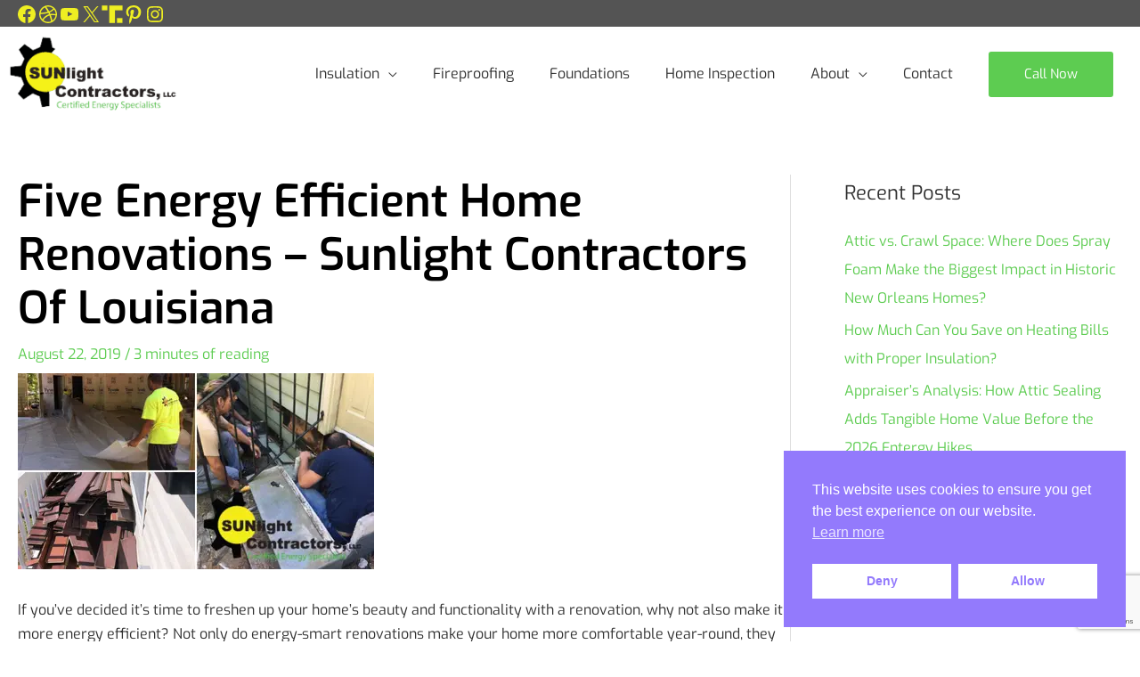

--- FILE ---
content_type: text/html; charset=UTF-8
request_url: https://www.sunlightcontractors.com/five-energy-efficient-home-renovations-sunlight-contractors-louisiana/
body_size: 84084
content:
<!DOCTYPE html>
<html lang="en-US">
<head>
<meta charset="UTF-8">
<meta name="viewport" content="width=device-width, initial-scale=1">
	<link rel="profile" href="https://gmpg.org/xfn/11"> 
	<link rel="preload" href="https://www.sunlightcontractors.com/wp-content/astra-local-fonts/exo/4UaOrEtFpBISc36j.woff2" as="font" type="font/woff2" crossorigin><meta name='robots' content='index, follow, max-image-preview:large, max-snippet:-1, max-video-preview:-1' />

	<!-- This site is optimized with the Yoast SEO plugin v26.8 - https://yoast.com/product/yoast-seo-wordpress/ -->
	<title>Five energy efficient home renovations - Sunlight Contractors of Louisiana - Sunlight Contractors</title>
<link data-rocket-prefetch href="https://www.gstatic.com" rel="dns-prefetch">
<link data-rocket-prefetch href="https://www.clarity.ms" rel="dns-prefetch">
<link data-rocket-prefetch href="https://www.googletagmanager.com" rel="dns-prefetch">
<link data-rocket-prefetch href="https://cdnjs.cloudflare.com" rel="dns-prefetch">
<link data-rocket-prefetch href="https://www.google.com" rel="dns-prefetch">
<style id="wpr-usedcss">img:is([sizes=auto i],[sizes^="auto," i]){contain-intrinsic-size:3000px 1500px}.with_frm_style{--form-width:100%;--form-align:left;--direction:ltr;--fieldset:0px;--fieldset-color:#000000;--fieldset-padding:0 0 10px 0;--fieldset-bg-color:transparent;--title-size:40px;--title-color:#444444;--title-margin-top:10px;--title-margin-bottom:60px;--form-desc-size:14px;--form-desc-color:#666666;--form-desc-margin-top:10px;--form-desc-margin-bottom:25px;--form-desc-padding:0;--font-size:15px;--label-color:#3f4b5b;--weight:normal;--position:none;--align:left;--width:150px;--required-color:#B94A48;--required-weight:bold;--label-padding:0 0 3px 0;--description-font-size:12px;--description-color:#666666;--description-weight:normal;--description-style:normal;--description-align:left;--description-margin:0;--field-font-size:14px;--field-height:50px;--line-height:50px;--field-width:100%;--auto-width:100%;--field-pad:6px 10px;--field-margin:10px;--field-weight:normal;--text-color:#555555;--border-color:#BFC3C8;--field-border-width:1px;--field-border-style:solid;--bg-color:#ffffff;--bg-color-active:#ffffff;--border-color-active:#66afe9;--text-color-error:#444444;--bg-color-error:#ffffff;--border-color-error:#B94A48;--border-width-error:1px;--border-style-error:solid;--bg-color-disabled:#ffffff;--border-color-disabled:#E5E5E5;--text-color-disabled:#A1A1A1;--radio-align:block;--check-align:block;--check-font-size:13px;--check-label-color:#444444;--check-weight:normal;--section-font-size:18px;--section-color:#444444;--section-weight:bold;--section-pad:15px 0 3px 0;--section-mar-top:15px;--section-mar-bottom:30px;--section-bg-color:transparent;--section-border-color:#e8e8e8;--section-border-width:2px;--section-border-style:solid;--section-border-loc:-top;--collapse-pos:after;--repeat-icon-color:#ffffff;--submit-font-size:15px;--submit-width:auto;--submit-height:auto;--submit-bg-color:#5dcc51;--submit-border-color:#fcfcfc;--submit-border-width:1px;--submit-text-color:#ffffff;--submit-weight:normal;--submit-border-radius:4px;--submit-margin:10px;--submit-padding:10px 20px;--submit-shadow-color:#eeeeee;--submit-hover-bg-color:#f4ec32;--submit-hover-color:#444444;--submit-hover-border-color:#cccccc;--submit-active-bg-color:#efefef;--submit-active-color:#444444;--submit-active-border-color:#cccccc;--border-radius:4px;--error-bg:#F2DEDE;--error-border:#EBCCD1;--error-text:#B94A48;--error-font-size:14px;--success-bg-color:#DFF0D8;--success-border-color:#D6E9C6;--success-text-color:#468847;--success-font-size:14px;--progress-bg-color:#eaeaea;--progress-color:#3f4b5b;--progress-active-bg-color:#579AF6;--progress-active-color:#ffffff;--progress-border-color:#E5E5E5;--progress-border-size:2px;--progress-size:24px;--base-font-size:15px;--box-shadow:0 1px 2px 0 rgba(18, 18, 23, .05)}.with_frm_style,.with_frm_style form{text-align:var(--form-align)}input:-webkit-autofill{-webkit-box-shadow:0 0 0 30px #fff inset}.with_frm_style fieldset{min-width:0;display:block}.with_frm_style fieldset fieldset{border:none;margin:0;padding:0;background-color:transparent}.with_frm_style .frm_form_fields>fieldset{border-width:var(--fieldset);border-style:solid;border-color:var(--fieldset-color);margin:0;padding:var(--fieldset-padding);background-color:var(--fieldset-bg-color)}.with_frm_style .frm_form_fields{opacity:1;transition:opacity .1s linear}.with_frm_style .frm_doing_ajax{opacity:.5}.with_frm_style legend+h3{font-size:var(--title-size);color:var(--title-color);margin-top:var(--title-margin-top);margin-bottom:var(--title-margin-bottom)}.with_frm_style .frm_required{color:var(--required-color);font-weight:var(--required-weight)}.with_frm_style input[type=email],.with_frm_style input[type=number],.with_frm_style input[type=password],.with_frm_style input[type=search],.with_frm_style input[type=tel],.with_frm_style input[type=text],.with_frm_style input[type=url],.with_frm_style select,.with_frm_style textarea{font-family:var(--font);font-size:var(--field-font-size);margin-bottom:0}.with_frm_style textarea{vertical-align:top;height:auto}.with_frm_style input[type=email],.with_frm_style input[type=number],.with_frm_style input[type=password],.with_frm_style input[type=phone],.with_frm_style input[type=search],.with_frm_style input[type=tel],.with_frm_style input[type=text],.with_frm_style input[type=url],.with_frm_style select,.with_frm_style textarea{color:var(--text-color);background-color:var(--bg-color);border-color:var(--border-color);border-width:var(--field-border-width);border-style:var(--field-border-style);border-radius:var(--border-radius);width:var(--field-width);max-width:100%;font-size:var(--field-font-size);padding:var(--field-pad);box-sizing:border-box;outline:0;font-weight:var(--field-weight)}.with_frm_style select option{color:var(--text-color)}.with_frm_style select option.frm-select-placeholder{color:var(--text-color-disabled)}.with_frm_style input[type=checkbox],.with_frm_style input[type=radio]{border-color:var(--border-color);box-shadow:var(--box-shadow);float:none}.with_frm_style input[type=checkbox]:after,.with_frm_style input[type=radio]:after{display:none}.with_frm_style input[type=checkbox]:not(:checked):focus,.with_frm_style input[type=radio]:not(:checked):focus{border-color:var(--border-color)!important}.with_frm_style input[type=checkbox]:focus,.with_frm_style input[type=radio]:focus{box-shadow:0 0 0 3px rgba(102,175,233,.4)!important}.with_frm_style input[type=email],.with_frm_style input[type=file],.with_frm_style input[type=number],.with_frm_style input[type=password],.with_frm_style input[type=search],.with_frm_style input[type=tel],.with_frm_style input[type=text],.with_frm_style input[type=url],.with_frm_style select{min-height:var(--field-height);line-height:1.3}.with_frm_style select[multiple=multiple]{height:auto}.with_frm_style input[type=file]{background-color:transparent;border:none;outline:0;box-shadow:none}.with_frm_style input[type=file]{color:var(--text-color);padding:0;font-size:var(--field-font-size);display:initial}.with_frm_style .wp-editor-wrap{width:var(--field-width);max-width:100%}.with_frm_style select{width:var(--auto-width);max-width:100%;background-position-y:calc(50% + 3px)}.with_frm_style input[disabled],.with_frm_style input[readonly],.with_frm_style select[disabled],.with_frm_style select[readonly],.with_frm_style textarea[disabled],.with_frm_style textarea[readonly]{background-color:var(--bg-color-disabled);color:var(--text-color-disabled);border-color:var(--border-color-disabled)}.with_frm_style .frm_primary_label{max-width:100%;font-size:var(--font-size);color:var(--label-color);font-weight:var(--weight);text-align:var(--align);padding:var(--label-padding);margin:0;width:auto;display:block}.frm_none_container .frm_primary_label,.frm_pos_none,.with_frm_style .frm_none_container .frm_primary_label,.with_frm_style .frm_pos_none{display:none}.with_frm_style .frm_inside_container{position:relative;padding-top:18px;padding-top:calc(.5 * var(--field-height))}.with_frm_style .frm_inside_container>input,.with_frm_style .frm_inside_container>select,.with_frm_style .frm_inside_container>textarea{display:block}.with_frm_style input::placeholder,.with_frm_style textarea::placeholder{font-size:var(--field-font-size)}.with_frm_style .frm_inside_container>input::-moz-placeholder,.with_frm_style .frm_inside_container>textarea::-moz-placeholder{opacity:0!important;transition:opacity .3s ease-in}.with_frm_style .frm_inside_container>input:-ms-input-placeholder,.with_frm_style .frm_inside_container>textarea:-ms-input-placeholder{opacity:0;transition:opacity .3s ease-in}.with_frm_style .frm_inside_container>input::placeholder,.with_frm_style .frm_inside_container>textarea::placeholder{opacity:0;transition:opacity .3s ease-in}.with_frm_style .frm_inside_container>label{transition:all .3s ease-in;position:absolute;top:19px;top:calc(1px + .5 * var(--field-height));left:3px;width:100%;line-height:1.3;text-overflow:ellipsis;overflow:hidden;white-space:nowrap;padding:8px 12px;padding:var(--field-pad);font-size:14px;font-size:var(--field-font-size);font-weight:400;font-weight:var(--field-weight);pointer-events:none}.with_frm_style .frm_inside_container.frm_label_float_top>label{top:0;left:0;padding:0;font-size:12px;font-size:calc(.85 * var(--field-font-size))}.with_frm_style .frm_inside_container.frm_label_float_top>input::-moz-placeholder,.with_frm_style .frm_inside_container.frm_label_float_top>textarea::-moz-placeholder{opacity:1!important;transition:opacity .3s ease-in}.with_frm_style .frm_inside_container.frm_label_float_top>input:-ms-input-placeholder,.with_frm_style .frm_inside_container.frm_label_float_top>textarea:-ms-input-placeholder{opacity:1;transition:opacity .3s ease-in}.with_frm_style .frm_inside_container.frm_label_float_top>input::placeholder,.with_frm_style .frm_inside_container.frm_label_float_top>textarea::placeholder{opacity:1;transition:opacity .3s ease-in}.with_frm_style input[type=number][readonly]{-moz-appearance:textfield}.with_frm_style select[multiple=multiple]{height:auto;line-height:normal}.with_frm_style .frm_submit{clear:both}.with_frm_style .frm_submit button,.with_frm_style .frm_submit input[type=button],.with_frm_style .frm_submit input[type=submit]{-webkit-appearance:none;cursor:pointer}.with_frm_style .frm_loading_form .frm_button_submit{position:relative;color:transparent!important;text-shadow:none!important}.with_frm_style .frm_loading_form .frm_button_submit:active,.with_frm_style .frm_loading_form .frm_button_submit:focus,.with_frm_style .frm_loading_form .frm_button_submit:hover{cursor:not-allowed;color:transparent;outline:0!important;box-shadow:none}.with_frm_style .frm_loading_form .frm_button_submit:before{content:'';display:inline-block;position:absolute;background:0 0;border:1px solid #fff;border-top-color:transparent;border-left-color:transparent;border-radius:50%;box-sizing:border-box;top:50%;left:50%;margin-top:-6px;margin-left:-6px;width:12px;height:12px;animation:2s linear infinite spin}.with_frm_style .frm_submit.frm_flex{align-items:center;gap:2%}.frm_forms.frm_style_formidable-style.with_frm_style{max-width:100%;direction:ltr}.frm_style_formidable-style.with_frm_style .form-field{margin-bottom:10px}.frm_style_formidable-style.with_frm_style .frm_error,.frm_style_formidable-style.with_frm_style div.description,.frm_style_formidable-style.with_frm_style p.description{margin-top:6px;padding:0;font-size:12px;color:#666;font-weight:400;text-align:left;font-style:normal;max-width:100%}.frm_style_formidable-style.with_frm_style .frm_none_container .frm_primary_label,.frm_style_formidable-style.with_frm_style .frm_pos_none{display:none}.frm_style_formidable-style.with_frm_style input::placeholder,.frm_style_formidable-style.with_frm_style textarea::placeholder{color:#a1a1a1}.frm_style_formidable-style.with_frm_style .placeholder{color:#a1a1a1}.frm_style_formidable-style.with_frm_style .form-field input:not([type=file]):not([type=range]):not([readonly]):focus,.frm_style_formidable-style.with_frm_style .form-field textarea:focus,.frm_style_formidable-style.with_frm_style select:focus{background-color:#fff;border-color:#66afe9;color:var(--text-color);box-shadow:0 0 5px 0 rgba(102,175,233,.6)}.frm_style_formidable-style.with_frm_style .frm_submit button,.frm_style_formidable-style.with_frm_style .frm_submit input[type=button],.frm_style_formidable-style.with_frm_style input[type=submit]{width:auto;font-size:15px;height:auto;line-height:normal;text-align:center;background:#5dcc51;border-width:1px;border-color:#fcfcfc;border-style:solid;color:#fff;cursor:pointer;font-weight:400;border-radius:4px;text-shadow:none;padding:10px 20px;box-sizing:border-box;box-shadow:0 1px 1px #eee;margin:10px;margin-left:0;margin-right:0;vertical-align:middle}.frm_style_formidable-style.with_frm_style .frm_submit button:hover,.frm_style_formidable-style.with_frm_style .frm_submit input[type=button]:hover,.frm_style_formidable-style.with_frm_style input[type=submit]:hover{background:#f4ec32;border-color:#ccc;color:#444}.frm_style_formidable-style.with_frm_style .frm_submit button:active,.frm_style_formidable-style.with_frm_style .frm_submit button:focus,.frm_style_formidable-style.with_frm_style .frm_submit input[type=button]:active,.frm_style_formidable-style.with_frm_style .frm_submit input[type=button]:focus,.frm_style_formidable-style.with_frm_style input[type=submit]:active,.frm_style_formidable-style.with_frm_style input[type=submit]:focus{background:#efefef;border-color:#ccc;color:#444;outline:0}.frm_style_formidable-style.with_frm_style .frm_loading_form .frm_button_submit,.frm_style_formidable-style.with_frm_style .frm_loading_form .frm_button_submit:active,.frm_style_formidable-style.with_frm_style .frm_loading_form .frm_button_submit:focus,.frm_style_formidable-style.with_frm_style .frm_loading_form .frm_button_submit:hover{color:transparent;background:#5dcc51;border-color:#5dcc51}.frm_style_formidable-style.with_frm_style .frm_loading_form .frm_button_submit:before{border-bottom-color:#fff;border-right-color:#fff}.frm_style_formidable-style.with_frm_style .frm_blank_field .frm-g-recaptcha iframe,.frm_style_formidable-style.with_frm_style .frm_blank_field .g-recaptcha iframe,.frm_style_formidable-style.with_frm_style .frm_blank_field input[type=checkbox],.frm_style_formidable-style.with_frm_style .frm_blank_field input[type=email],.frm_style_formidable-style.with_frm_style .frm_blank_field input[type=number],.frm_style_formidable-style.with_frm_style .frm_blank_field input[type=password],.frm_style_formidable-style.with_frm_style .frm_blank_field input[type=radio],.frm_style_formidable-style.with_frm_style .frm_blank_field input[type=tel],.frm_style_formidable-style.with_frm_style .frm_blank_field input[type=text],.frm_style_formidable-style.with_frm_style .frm_blank_field input[type=url],.frm_style_formidable-style.with_frm_style .frm_blank_field select:not(.ui-datepicker-month):not(.ui-datepicker-year),.frm_style_formidable-style.with_frm_style .frm_blank_field textarea,.frm_style_formidable-style.with_frm_style .frm_form_field :invalid{color:#444;background-color:#fff;border-color:#b94a48;border-width:var(--border-width-error);border-style:solid}.frm_style_formidable-style.with_frm_style .frm_error{font-weight:400;color:#444}.frm_style_formidable-style.with_frm_style .frm_error_style{background-color:#f2dede;border:1px solid #ebccd1;border-radius:4px;color:#b94a48;font-size:14px;margin:0;margin-bottom:10px}a.frm_save_draft{cursor:pointer}.with_frm_style a.frm_save_draft{font-size:var(--submit-font-size);font-weight:var(--submit-weight)}.with_frm_style :-moz-ui-invalid,.with_frm_style :invalid{box-shadow:none}.with_frm_style .frm_error_style img{padding-right:10px;vertical-align:middle;border:none}.with_frm_style .frm_trigger{cursor:pointer}.with_frm_style .frm_error_style,.with_frm_style .frm_message{border-radius:4px;padding:15px}.with_frm_style .frm_message p{margin-bottom:5px;color:var(--success-text-color)}.with_frm_style .frm_message{margin:5px 0 15px;border:1px solid var(--success-border-color);background-color:var(--success-bg-color);color:var(--success-text-color);border-radius:var(--border-radius);font-size:var(--success-font-size)}.with_frm_style .frm_trigger span{float:left}.frm_toggle_container{border:1px solid transparent}.frm_toggle_container ul{margin:5px 0;padding-left:0;list-style-type:none}#frm_loading{display:none;position:fixed;top:0;left:0;width:100%;height:100%;z-index:99999}#frm_loading h3{font-weight:500;padding-bottom:15px;color:#fff;font-size:24px}#frm_loading img{max-width:100%}#frm_loading .progress{border-radius:4px;box-shadow:0 1px 2px rgba(0,0,0,.1) inset;height:20px;margin-bottom:20px;overflow:hidden}.frm_screen_reader{border:0;clip-path:inset(50%);height:1px;margin:-1px;overflow:hidden;padding:0;position:absolute;width:1px;word-wrap:normal!important}.frm_form_field.frm_alignright{float:right!important}.with_frm_style .frm_form_field{clear:both}.frm_combo_inputs_container,.frm_form_fields .frm_fields_container{display:grid;grid-template-columns:repeat(12,1fr);grid-auto-rows:max-content;grid-gap:0 2%}.frm_combo_inputs_container>*,.frm_fields_container .frm_form_field,.frm_fields_container>*{grid-column:span 12/span 12}.frm_form_field.frm_half,.frm_half,.frm_submit.frm_half{grid-column:span 6/span 6}.frm_first,.frm_form_field.frm_first{grid-column-start:1}.frm_form_field.frm_alignright{grid-column-end:-1;justify-content:end}@keyframes spin{0%{transform:rotate(0)}100%{transform:rotate(360deg)}}@media only screen and (max-width:600px){.frm_fields_container>.frm_form_field,.frm_fields_container>.frm_submit{grid-column:1/span 12!important}}.wp-editor-wrap *,.wp-editor-wrap :after,.wp-editor-wrap :before{box-sizing:content-box}@media only screen and (max-width:500px){.frm_form_field input[type=file]{max-width:220px}.with_frm_style .frm-g-recaptcha>div>div,.with_frm_style .g-recaptcha>div>div{width:inherit!important;display:block;overflow:hidden;max-width:302px;border-right:1px solid #d3d3d3;border-radius:4px;box-shadow:2px 0 4px -1px rgba(0,0,0,.08)}.with_frm_style .frm-g-recaptcha iframe,.with_frm_style .g-recaptcha iframe{width:100%}}.fl-builder-content{clear:both}.ast-fluid-width-layout .fl-row-fixed-width .fl-row-fixed-width{padding-left:0;padding-right:0}a,abbr,acronym,address,big,blockquote,body,caption,cite,code,dd,del,dfn,div,dl,dt,em,fieldset,font,form,h1,h2,h3,h4,h5,h6,html,iframe,ins,kbd,label,legend,li,object,ol,p,pre,samp,small,span,strike,strong,sub,sup,table,tbody,td,tfoot,th,thead,tr,tt,ul,var{border:0;font-size:100%;font-style:inherit;font-weight:inherit;margin:0;outline:0;padding:0;vertical-align:baseline}html{-webkit-text-size-adjust:100%;-ms-text-size-adjust:100%}body{margin:0}article,aside,details,figcaption,figure,footer,header,main,menu,nav,section,summary{display:block}audio,canvas,progress,video{display:inline-block;vertical-align:baseline}audio:not([controls]){display:none;height:0}[hidden],template{display:none}a{background-color:transparent}a:active{outline:0}a,a:focus,a:hover,a:visited{text-decoration:none}abbr[title]{border-bottom:1px dotted}dfn{font-style:italic}mark{background:#ff0;color:#000}small{font-size:80%}sub,sup{font-size:75%;line-height:0;position:relative;vertical-align:baseline}sup{top:-.5em}sub{bottom:-.25em}img{border:0}svg:not(:root){overflow:hidden}figure{margin:0}hr{box-sizing:content-box;height:0}pre{overflow:auto}code,kbd,pre,samp{font-size:1em}button,input,optgroup,select,textarea{color:inherit;font:inherit;margin:0}button{overflow:visible}button,select{text-transform:none}button,html input[type=button],input[type=submit]{-webkit-appearance:button;cursor:pointer}button[disabled],html input[disabled]{cursor:default}button::-moz-focus-inner,input::-moz-focus-inner{border:0;padding:0}input{line-height:normal}input[type=checkbox],input[type=radio]{box-sizing:border-box;padding:0}input[type=number]::-webkit-inner-spin-button,input[type=number]::-webkit-outer-spin-button{height:auto}input[type=search]{-webkit-appearance:textfield;box-sizing:content-box}input[type=search]::-webkit-search-cancel-button,input[type=search]::-webkit-search-decoration{-webkit-appearance:none}fieldset{border:1px solid var(--ast-border-color);margin:0;padding:.35em .625em .75em}legend{border:0;padding:0}fieldset legend{margin-bottom:1.5em;padding:0 .5em}textarea{overflow:auto}optgroup{font-weight:700}table{border-collapse:collapse;border-spacing:0}td,th{padding:0}@media (min-width:768px){.ast-container{max-width:100%}}@media (min-width:992px){.ast-container{max-width:100%}}@media (min-width:1200px){.ast-container{max-width:100%}}.ast-container{margin-left:auto;margin-right:auto;padding-left:20px;padding-right:20px}.ast-container::after{content:"";display:table;clear:both}h1,h2,h3,h4,h5,h6{clear:both}.entry-content h1,h1{color:#808285;font-size:2em;line-height:1.2}.entry-content h2,h2{color:#808285;font-size:1.7em;line-height:1.3}.entry-content h3,h3{color:#808285;font-size:1.5em;line-height:1.4}.entry-content h4,h4{color:#808285;line-height:1.5;font-size:1.3em}.entry-content h5,h5{color:#808285;line-height:1.6;font-size:1.2em}.entry-content h6,h6{color:#808285;line-height:1.7;font-size:1.1em}html{box-sizing:border-box}*,:after,:before{box-sizing:inherit}body{color:#808285;background:#fff;font-style:normal}ol,ul{margin:0 0 1.5em 3em}ul{list-style:disc}ol{list-style:decimal}li>ol,li>ul{margin-bottom:0;margin-left:1.5em}dt{font-weight:600}dd{margin:0 1.5em 1em}strong{font-weight:700}cite,dfn,em,i{font-style:italic}blockquote{quotes:"" ""}blockquote:after,blockquote:before{content:""}blockquote{border-left:5px solid var(--ast-border-color);padding:20px;font-size:1.2em;font-style:italic;margin:0 0 1.5em;position:relative}address{margin:0 0 1.5em}address,cite{font-style:italic}abbr,acronym{border-bottom:1px dotted #666;cursor:help}pre{background:var(--ast-code-block-background);font-family:"Courier 10 Pitch",Courier,monospace;margin-bottom:1.6em;overflow:auto;max-width:100%;padding:1.6em}code,kbd,tt,var{font:1em Monaco,Consolas,"Andale Mono","DejaVu Sans Mono",monospace}img{height:auto;max-width:100%}hr{background-color:#ccc;border:0;height:1px;margin-bottom:1.5em}.ast-button,.button,button,input,select,textarea{color:#808285;font-weight:400;font-size:100%;margin:0;vertical-align:baseline}button,input{line-height:normal}big{font-size:125%}ins,mark{background:0 0;text-decoration:none}table,td,th{border:1px solid var(--ast-border-color)}table{border-collapse:separate;border-spacing:0;border-width:1px 0 0 1px;margin:0 0 1.5em;width:100%}th{font-weight:600}td,th{padding:.7em 1em;border-width:0 1px 1px 0}.ast-button,.button,button,input[type=button],input[type=submit]{border:1px solid;border-color:var(--ast-border-color);border-radius:2px;background:#e6e6e6;padding:.6em 1em .4em;color:#fff}.ast-button:focus,.ast-button:hover,.button:focus,.button:hover,button:focus,button:hover,input[type=button]:focus,input[type=button]:hover,input[type=submit]:focus,input[type=submit]:hover{color:#fff;border-color:var(--ast-border-color)}.ast-button:active,.ast-button:focus,.button:active,.button:focus,button:active,button:focus,input[type=button]:active,input[type=button]:focus,input[type=submit]:active,input[type=submit]:focus{border-color:var(--ast-border-color);outline:0}input[type=email],input[type=password],input[type=search],input[type=tel],input[type=text],input[type=url],textarea{color:#666;border:1px solid var(--ast-border-color);border-radius:2px;-webkit-appearance:none}input[type=email]:focus,input[type=password]:focus,input[type=search]:focus,input[type=tel]:focus,input[type=text]:focus,input[type=url]:focus,textarea:focus{color:#111}textarea{padding-left:3px;width:100%}a{color:#4169e1}a:focus,a:hover{color:#191970}a:focus{outline:dotted thin}a:hover{outline:0}.screen-reader-text{border:0;clip:rect(1px,1px,1px,1px);height:1px;margin:-1px;overflow:hidden;padding:0;position:absolute;width:1px;word-wrap:normal!important}.screen-reader-text:focus{background-color:#f1f1f1;border-radius:2px;box-shadow:0 0 2px 2px rgba(0,0,0,.6);clip:auto!important;color:#21759b;display:block;font-size:12.25px;font-size:.875rem;height:auto;left:5px;line-height:normal;padding:15px 23px 14px;text-decoration:none;top:5px;width:auto;z-index:100000}#primary:after,#primary:before,#secondary:after,#secondary:before,.ast-container:after,.ast-container:before,.clear:after,.clear:before,.sidebar-main:after,.sidebar-main:before,.site-content:after,.site-content:before,.site-header:after,.site-header:before,.site-main:after,.site-main:before{content:"";display:table}#primary:after,#secondary:after,.ast-container:after,.clear:after,.sidebar-main:after,.site-content:after,.site-header:after,.site-main:after{clear:both}iframe,object{max-width:100%}::selection{color:#fff;background:#0274be}body{-webkit-font-smoothing:antialiased;-moz-osx-font-smoothing:grayscale}body:not(.logged-in){position:relative}#page{position:relative}a,a:focus{text-decoration:none}.secondary a *,.site-header a *,a{transition:all .2s linear}img{vertical-align:middle}.entry-content h1,.entry-content h2,.entry-content h3,.entry-content h4,.entry-content h5,.entry-content h6{margin-bottom:20px}p{margin-bottom:1.75em}blockquote{margin:1.5em 1em 1.5em 3em;font-size:1.1em;line-height:inherit;position:relative}.ast-button,.button,input[type=button],input[type=submit]{border-radius:0;padding:18px 30px;border:0;box-shadow:none;text-shadow:none}.ast-button:hover,.button:hover,input[type=button]:hover,input[type=submit]:hover{box-shadow:none}.ast-button:active,.ast-button:focus,.button:active,.button:focus,input[type=button]:active,input[type=button]:focus,input[type=submit]:active,input[type=submit]:focus{box-shadow:none}.search-form .search-field{outline:0}.ast-search-menu-icon{position:relative;z-index:3}.site .skip-link{background-color:#f1f1f1;box-shadow:0 0 1px 1px rgba(0,0,0,.2);color:#21759b;display:block;font-family:Montserrat,"Helvetica Neue",sans-serif;font-size:14px;font-weight:700;left:-9999em;outline:0;padding:15px 23px 14px;text-decoration:none;text-transform:none;top:-9999em}.site .skip-link:focus{clip:auto;height:auto;left:6px;top:7px;width:auto;z-index:100000;outline:dotted thin}input,select{line-height:1}.ast-button,body,button,input[type=button],input[type=submit],textarea{line-height:1.85714285714286}.ast-single-post .entry-title,.ast-single-post .entry-title a{line-height:1.2}.entry-title,.entry-title a{font-weight:var(--ast-blog-title-font-weight,normal)}body{background-color:#fff}#page{display:block}#primary,#secondary{display:block;position:relative;float:left;width:100%}#primary{margin:4em 0}@media (min-width:993px){.ast-right-sidebar #primary{padding-right:60px}.ast-right-sidebar #secondary{padding-left:60px}}@media (max-width:992px){.ast-right-sidebar #primary{padding-right:30px}}.ast-search-icon .astra-search-icon{font-size:1.3em}.main-navigation{height:100%;-js-display:inline-flex;display:inline-flex}.main-navigation ul{list-style:none;margin:0;padding-left:0;position:relative}.main-header-menu .menu-link,.main-header-menu>a{text-decoration:none;padding:0 1em;display:inline-block;transition:all .2s linear}.main-header-menu .menu-item{position:relative}.main-header-menu .menu-item.focus>.sub-menu,.main-header-menu .menu-item:hover>.sub-menu{right:auto;left:0;visibility:visible}.main-header-menu .sub-menu{width:240px;background:#fff;left:-999em;position:absolute;top:100%;z-index:99999;visibility:hidden}@media (min-width:769px){.main-header-menu .sub-menu .menu-item.focus>.sub-menu,.main-header-menu .sub-menu .menu-item:hover>.sub-menu{left:100%;right:auto}}.main-header-menu .sub-menu .menu-link{padding:.9em 1em;display:block;word-wrap:break-word}.main-header-menu .sub-menu .menu-item:not(.menu-item-has-children) .menu-link .icon-arrow:first-of-type{display:none}#ast-desktop-header .main-header-menu .sub-menu .menu-item.menu-item-has-children>.menu-link .icon-arrow{display:none}.main-header-menu .sub-menu .sub-menu{top:0}.submenu-with-border .sub-menu{border-width:1px;border-style:solid}.submenu-with-border .sub-menu .menu-link{border-width:0 0 1px;border-style:solid}.submenu-with-border .sub-menu .sub-menu{top:-2px}.ast-desktop .submenu-with-border .sub-menu>.menu-item:last-child>.menu-link{border-bottom-style:none}.ast-header-break-point .main-navigation{padding-left:0}.ast-header-break-point .main-navigation ul .menu-item .menu-link{padding:0 20px;display:inline-block;width:100%;border:0;border-bottom-width:1px;border-style:solid;border-color:var(--ast-border-color)}.ast-header-break-point .main-navigation ul .menu-item .menu-link .icon-arrow:first-of-type{margin-right:5px}.ast-header-break-point .main-navigation ul .sub-menu .menu-item:not(.menu-item-has-children) .menu-link .icon-arrow:first-of-type{display:inline}.ast-header-break-point .main-navigation .sub-menu .menu-item .menu-link{padding-left:30px}.ast-header-break-point .main-navigation .sub-menu .menu-item .menu-item .menu-link{padding-left:40px}.ast-header-break-point .main-navigation .sub-menu .menu-item .menu-item .menu-item .menu-link{padding-left:50px}.ast-header-break-point .main-navigation .sub-menu .menu-item .menu-item .menu-item .menu-item .menu-link{padding-left:60px}.ast-header-break-point .main-header-menu{background-color:#f9f9f9;border-top-width:0}.ast-header-break-point .main-header-menu .sub-menu{background-color:#f9f9f9;position:static;opacity:1;visibility:visible;border:0;width:auto}.ast-header-break-point .submenu-with-border .sub-menu{border:0}.ast-mobile-menu-buttons{display:none}.ast-button-wrap{display:inline-block}.ast-button-wrap button{box-shadow:none;border:none}.ast-button-wrap .menu-toggle{padding:0;width:2.2em;height:2.1em;font-size:1.5em;font-weight:400;border-radius:2px;-webkit-font-smoothing:antialiased;-moz-osx-font-smoothing:grayscale;border-radius:2px;vertical-align:middle;line-height:1.85714285714286}.ast-button-wrap .menu-toggle.main-header-menu-toggle{padding:0 .5em;width:auto;text-align:center}.ast-button-wrap .menu-toggle.main-header-menu-toggle .mobile-menu{font-size:15px;font-size:1rem;font-weight:600}.ast-button-wrap .menu-toggle .menu-toggle-icon{font-style:normal;display:inline-block;vertical-align:middle;line-height:2.05}.ast-button-wrap .menu-toggle .menu-toggle-icon:before{content:"\e5d2";font-family:Astra;text-decoration:inherit}.ast-button-wrap .menu-toggle .icon-menu-bars svg:nth-child(2){display:none}.ast-button-wrap .menu-toggle.toggled .menu-toggle-icon:before{content:"\e5cd"}.ast-button-wrap .menu-toggle.toggled .icon-menu-bars svg:first-child{display:none}.ast-button-wrap .menu-toggle.toggled .icon-menu-bars svg:nth-child(2){display:block}.ast-button-wrap .menu-toggle .mobile-menu-wrap{display:inline-block}.ast-button-wrap .menu-toggle:focus{outline:dotted thin}.header-main-layout-1 .ast-main-header-bar-alignment{margin-left:auto}.site-navigation{height:100%}.site-header .menu-link *{transition:none}.ast-icon.icon-arrow svg{height:.6em;width:.6em;position:relative;margin-left:10px}.ast-header-break-point .ast-mobile-menu-buttons{display:block;align-self:center}.ast-header-break-point .main-header-bar-navigation{flex:auto}.ast-header-break-point .ast-main-header-bar-alignment{display:block;width:100%;flex:auto;order:4}.ast-header-break-point .ast-icon.icon-arrow svg{height:.85em;width:.95em;position:relative;margin-left:10px}.site-main .post-navigation{margin:0 0 1.5em;overflow:hidden}.post-navigation .nav-previous{position:relative;text-align:left}.post-navigation .nav-next{grid-column-start:2;text-align:right}.ast-icon svg{fill:currentColor}.post-navigation a{background:0 0;font-size:1.06666rem;font-size:1rem;padding:0 var(--ast-post-nav-space,1.5em);height:2.33333em;line-height:calc(2.33333em - 3px)}.main-header-bar{z-index:1}.header-main-layout-1 .main-header-bar-navigation{text-align:right}.header-main-layout-1 .main-header-bar-navigation .sub-menu{text-align:left}.header-main-layout-1 .main-navigation{padding-left:15px;vertical-align:top}.header-main-layout-1 .main-header-container{align-items:stretch}.ast-header-break-point .header-main-layout-1 .site-branding{padding-right:1em}.ast-header-break-point .header-main-layout-1 .main-header-bar-navigation{text-align:left}.ast-header-break-point .header-main-layout-1 .main-navigation{padding-left:0}.ast-header-break-point .ast-mobile-header-inline .main-header-container{-js-display:flex;display:flex}.site-header{z-index:99;position:relative}.main-header-container{position:relative}.main-header-bar-wrap{position:relative}.main-header-bar{background-color:#fff;border-bottom-color:var(--ast-border-color);border-bottom-style:solid}.ast-header-break-point .main-header-bar{border:0}.ast-header-break-point .main-header-bar{border-bottom-color:var(--ast-border-color);border-bottom-style:solid}.main-header-bar{margin-left:auto;margin-right:auto}.ast-desktop .main-header-menu.ast-menu-shadow .sub-menu{box-shadow:0 4px 10px -2px rgba(0,0,0,.1)}.site-branding{line-height:1;align-self:center}.ast-menu-toggle{display:none;background:0 0;color:inherit;border-style:dotted;border-color:transparent}.ast-menu-toggle:focus,.ast-menu-toggle:hover{background:0 0;border-color:inherit;color:inherit}.ast-menu-toggle:focus{outline:dotted thin}.ast-main-header-nav-open .main-header-bar{padding-bottom:0}.main-header-bar{z-index:4;position:relative;line-height:4}.main-header-bar .main-header-bar-navigation{height:100%}.main-header-bar .main-header-bar-navigation:empty{padding:0}.main-header-bar .main-header-bar-navigation .sub-menu{line-height:1.45}.main-header-bar .main-header-bar-navigation .menu-item-has-children>.menu-link:after{line-height:normal}.main-header-bar .main-header-bar-navigation .ast-search-icon{display:block;z-index:4;position:relative}.main-header-bar .ast-search-menu-icon .search-form{background-color:#fff}.ast-header-break-point.ast-header-custom-item-inside .main-header-bar .ast-search-menu-icon .search-form{visibility:visible;opacity:1;position:relative;right:auto;top:auto;transform:none}.ast-masthead-custom-menu-items .ast-dropdown-active .slide-search.astra-search-icon{color:#757575}.ast-search-menu-icon.slide-search .search-form{backface-visibility:visible;visibility:hidden;opacity:0;transition:all .2s;position:absolute;z-index:3;right:-1em;top:50%;transform:translateY(-50%)}.ast-search-menu-icon.ast-dropdown-active.slide-search .search-form{visibility:visible;opacity:1}.ast-search-menu-icon .search-form{border:1px solid var(--ast-border-color);line-height:normal;padding:0 3em 0 0;border-radius:2px;display:inline-block;backface-visibility:hidden;position:relative;color:inherit;background-color:#fff}.ast-search-menu-icon .astra-search-icon{-js-display:flex;display:flex;line-height:normal}.ast-search-menu-icon .astra-search-icon:focus{outline:0}.ast-search-menu-icon .search-field{border:none;background-color:transparent;transition:width .2s;border-radius:inherit;color:inherit;font-size:inherit;width:0;color:#757575}.ast-search-menu-icon.ast-dropdown-active{visibility:visible;opacity:1;position:relative}.ast-search-menu-icon.ast-dropdown-active .search-field{width:235px}li.ast-masthead-custom-menu-items{padding:0 1em}li.ast-masthead-custom-menu-items a{padding-left:0;padding-right:0;vertical-align:middle}li.ast-masthead-custom-menu-items a,li.ast-masthead-custom-menu-items a:focus,li.ast-masthead-custom-menu-items a:hover{background:0 0}li.ast-masthead-custom-menu-items .ast-search-icon .astra-search-icon{line-height:1}.ast-search-icon{z-index:4;position:relative;line-height:normal}.ast-masthead-custom-menu-items{padding:0 1em}.ast-site-identity{padding:1em 0}.ast-header-break-point .ast-mobile-header-inline .site-branding{text-align:left;padding-bottom:0}.ast-header-break-point .site-header .main-header-bar-wrap .site-branding{-js-display:flex;display:flex;flex:1;align-self:center}.ast-header-break-point ul li.ast-masthead-custom-menu-items a{padding:0;display:inline-block;width:auto;border:0}.ast-header-break-point li.ast-masthead-custom-menu-items{padding-left:20px;padding-right:20px;margin-bottom:1em;margin-top:1em}.ast-header-break-point .ast-site-identity{width:100%}.ast-header-break-point .main-header-bar{display:block;line-height:3}.ast-header-break-point .main-header-bar .main-header-bar-navigation{line-height:3;display:none}.ast-header-break-point .main-header-bar .main-header-bar-navigation .sub-menu{line-height:3}.ast-header-break-point .main-header-bar .main-header-bar-navigation .menu-item-has-children .sub-menu{display:none}.ast-header-break-point .main-header-bar .main-header-bar-navigation .menu-item-has-children>.ast-menu-toggle{display:inline-block;position:absolute;font-size:inherit;top:-1px;right:20px;cursor:pointer;-webkit-font-smoothing:antialiased;-moz-osx-font-smoothing:grayscale;padding:0 .907em;font-weight:400;line-height:inherit;transition:all .2s}.ast-header-break-point .main-header-bar .main-header-bar-navigation .ast-submenu-expanded>.ast-menu-toggle .icon-arrow svg,.ast-header-break-point .main-header-bar .main-header-bar-navigation .ast-submenu-expanded>.ast-menu-toggle::before{transform:rotateX(180deg)}.ast-header-break-point .main-header-bar .main-header-bar-navigation .main-header-menu{border-top-width:1px;border-style:solid;border-color:var(--ast-border-color)}.ast-header-break-point.ast-header-custom-item-inside .ast-search-menu-icon{position:relative;display:block;right:auto;transform:none}.ast-header-break-point .main-navigation{display:block;width:100%}.ast-header-break-point .main-navigation ul>.menu-item:first-child{border-top:0}.ast-header-break-point .main-navigation ul ul{left:auto;right:auto}.ast-header-break-point .main-navigation li{width:100%}.ast-header-break-point .main-navigation .widget{margin-bottom:1em}.ast-header-break-point .main-navigation .widget li{width:auto}.ast-header-break-point .main-navigation .widget:last-child{margin-bottom:0}.ast-header-break-point .main-header-bar-navigation{width:calc(100% + 40px);margin:0 -20px}.ast-header-break-point .main-header-menu ul ul{top:0}.ast-header-break-point .ast-mobile-menu-buttons{text-align:right;-js-display:flex;display:flex;justify-content:flex-end}.hentry{margin:0 0 1.5em}.entry-content>:last-child{margin-bottom:0}body{overflow-x:hidden}.widget-title{font-weight:400;margin-bottom:1em;line-height:1.5}.widget{margin:0 0 2.8em}.widget:last-child{margin-bottom:0}.widget select{max-width:100%}.widget ul{margin:0;list-style-type:none}.widget_nav_menu ul ul.sub-menu{margin-top:.25em}.widget_nav_menu ul ul.sub-menu li{padding-left:20px}.widget_nav_menu ul ul.sub-menu a:after{left:-20px}.widget_nav_menu ul ul.sub-menu ul a:after{left:-40px}.widget_nav_menu ul ul.sub-menu ul ul a:after{left:-60px}.widget_nav_menu li{transition:all .2s linear}.widget_categories ul.children{position:relative;margin-top:5px;width:100%}.widget_categories ul.children li{padding-left:20px}.widget_categories li ul.children a:after{left:-20px}.widget_categories li ul.children ul a:after{left:-40px}input[type=email],input[type=number],input[type=password],input[type=search],input[type=tel],input[type=text],input[type=url],select,textarea{color:#666;padding:.75em;height:auto;border-width:1px;border-style:solid;border-color:var(--ast-border-color);border-radius:2px;background:var(--ast-comment-inputs-background);box-shadow:none;box-sizing:border-box;transition:all .2s linear}input[type=email]:focus,input[type=password]:focus,input[type=search]:focus,input[type=tel]:focus,input[type=text]:focus,input[type=url]:focus,select:focus,textarea:focus{background-color:#fff;border-color:var(--ast-border-color);box-shadow:none}input[type=button],input[type=button]:focus,input[type=button]:hover,input[type=submit],input[type=submit]:focus,input[type=submit]:hover{box-shadow:none}textarea{width:100%}input[type=search]:focus{outline:dotted thin}.astra-dark-mode-enable input[type=email],.astra-dark-mode-enable input[type=number],.astra-dark-mode-enable input[type=password],.astra-dark-mode-enable input[type=search],.astra-dark-mode-enable input[type=tel],.astra-dark-mode-enable input[type=text],.astra-dark-mode-enable input[type=url],.astra-dark-mode-enable textarea{background-color:var(--ast-global-color-secondary,--ast-global-color-5);color:var(--ast-global-color-2)!important;border:1px solid var(--ast-border-color)}.astra-dark-mode-enable input[type=email]:focus,.astra-dark-mode-enable input[type=number]:focus,.astra-dark-mode-enable input[type=password]:focus,.astra-dark-mode-enable input[type=search]:focus,.astra-dark-mode-enable input[type=tel]:focus,.astra-dark-mode-enable input[type=text]:focus,.astra-dark-mode-enable input[type=url]:focus,.astra-dark-mode-enable textarea:focus{border:1px solid var(--ast-global-color-0)!important;background-color:var(--ast-global-color-secondary,--ast-global-color-5)!important}.astra-dark-mode-enable select{background-color:var(--ast-global-color-secondary,--ast-global-color-5);border-color:var(--ast-border-color);color:var(--ast-global-color-2)}input[type=color]{border:none;width:100px;padding:0;height:30px;cursor:pointer}input[type=color]::-webkit-color-swatch-wrapper{padding:0;border:none}input[type=color]::-webkit-color-swatch{border:none}.page .entry-header{margin-bottom:1.5em}.search .entry-header{margin-bottom:1em}.entry-header{margin-bottom:1.2em;word-wrap:break-word}.entry-content{word-wrap:break-word}.entry-content p{margin-bottom:1.6em}.entry-content::after{display:table;clear:both;content:''}.archive .entry-title,.search .entry-title{line-height:1.3}.entry-title{margin-bottom:.2em}.search .site-content .content-area .search-form{margin-bottom:3em}.single .entry-header{margin-bottom:2em}.single .post-navigation{margin:0;padding:2em 0 0;border-top:1px solid var(--ast-single-post-border,var(--ast-border-color))}.single .post-navigation a{margin:2px;display:inline-block;color:#000}.single .post-navigation a p{white-space:nowrap;text-overflow:ellipsis;overflow:hidden}@media (min-width:421px){.single .post-navigation .nav-links{-js-display:flex;display:flex;width:100%}.single .post-navigation .nav-links:not(:has(.nav-previous)){justify-content:flex-end}.single .post-navigation .nav-links .nav-previous+.nav-next{width:50%}.single .post-navigation .nav-next,.single .post-navigation .nav-previous{width:50%}}@media (max-width:420px){.single .post-navigation .ast-left-arrow,.single .post-navigation .ast-right-arrow{display:none}.single .post-navigation .nav-links:not(:has(.nav-previous)){justify-content:flex-end}.single .post-navigation .nav-next,.single .post-navigation .nav-previous{width:50%}.single .post-navigation .nav-next a,.single .post-navigation .nav-previous a{max-width:95%;width:100%}.single .post-navigation .nav-previous{margin-bottom:1em}}.single .entry-header .post-thumb{margin-bottom:2em}.single .entry-header .post-thumb img{margin-top:0;margin-bottom:0}.page .has-post-thumbnail .post-thumb img{margin-bottom:1.5em}.ast-flex{-js-display:flex;display:flex;flex-wrap:wrap}.ast-justify-content-flex-start{justify-content:flex-start}.ast-justify-content-flex-end{justify-content:flex-end}.ast-flex-grow-1{flex-grow:1}:root{--ast-post-nav-space:0;--ast-container-default-xlg-padding:6.67em;--ast-container-default-lg-padding:5.67em;--ast-container-default-slg-padding:4.34em;--ast-container-default-md-padding:3.34em;--ast-container-default-sm-padding:6.67em;--ast-container-default-xs-padding:2.4em;--ast-container-default-xxs-padding:1.4em;--ast-code-block-background:#EEEEEE;--ast-comment-inputs-background:#FAFAFA;--ast-normal-container-width:1920px;--ast-narrow-container-width:750px;--ast-blog-title-font-weight:normal;--ast-blog-meta-weight:inherit;--ast-global-color-primary:var(--ast-global-color-5);--ast-global-color-secondary:var(--ast-global-color-4);--ast-global-color-alternate-background:var(--ast-global-color-7);--ast-global-color-subtle-background:var(--ast-global-color-6);--ast-bg-style-guide:#F8FAFC;--ast-shadow-style-guide:0px 0px 4px 0 #00000057;--ast-global-dark-bg-style:#fff;--ast-global-dark-lfs:#fbfbfb;--ast-widget-bg-color:#fafafa;--ast-wc-container-head-bg-color:#fbfbfb;--ast-title-layout-bg:#eeeeee;--ast-search-border-color:#e7e7e7;--ast-lifter-hover-bg:#e6e6e6;--ast-gallery-block-color:#000;--srfm-color-input-label:var(--ast-global-color-2)}html{font-size:100%}a{color:#5dcc51}a:focus,a:hover{color:#303030}.ast-button,body,button,input,select,textarea{font-family:Exo,sans-serif;font-weight:400;font-size:16px;font-size:1rem;line-height:var(--ast-body-line-height,1.7em)}blockquote{color:#000}.entry-content h1,.entry-content h1 a,.entry-content h2,.entry-content h2 a,.entry-content h3,.entry-content h3 a,.entry-content h4,.entry-content h4 a,.entry-content h5,.entry-content h5 a,.entry-content h6,.entry-content h6 a,h1,h2,h3,h4,h5,h6{font-family:Exo,sans-serif;font-weight:600;line-height:1.3em;text-transform:none}header .custom-logo-link img{max-width:190px;width:190px}.astra-logo-svg{width:190px}.entry-title{font-size:30px;font-size:1.875rem}.entry-content h1,.entry-content h1 a,h1{font-size:3em;font-family:Exo,sans-serif;line-height:1.4em;text-transform:none}.entry-content h2,.entry-content h2 a,h2{font-size:2em;font-family:Exo,sans-serif;line-height:1.3em;text-transform:none}.entry-content h3,.entry-content h3 a,h3{font-size:1.7em;font-family:Exo,sans-serif;line-height:1.3em;text-transform:none}.entry-content h4,.entry-content h4 a,h4{font-size:1.4em;line-height:1.2em;font-family:Exo,sans-serif;text-transform:none}.entry-content h5,.entry-content h5 a,h5{font-size:1.2em;line-height:1.2em;font-family:Exo,sans-serif;text-transform:none}.entry-content h6,.entry-content h6 a,h6{font-size:1em;line-height:1.25em;font-family:Exo,sans-serif;text-transform:none}::selection{background-color:#5dcc51;color:#000}.entry-content h1,.entry-content h1 a,.entry-content h2,.entry-content h2 a,.entry-content h3,.entry-content h3 a,.entry-content h4,.entry-content h4 a,.entry-content h5,.entry-content h5 a,.entry-content h6,.entry-content h6 a,.entry-title a,body,h1,h2,h3,h4,h5,h6{color:#303030}input:focus,input[type=email]:focus,input[type=password]:focus,input[type=search]:focus,input[type=text]:focus,input[type=url]:focus,textarea:focus{border-color:#5dcc51}input[type=checkbox]:checked,input[type=checkbox]:focus:checked,input[type=checkbox]:hover:checked,input[type=radio]:checked{border-color:#5dcc51;background-color:#5dcc51;box-shadow:none}.single .nav-links .nav-next,.single .nav-links .nav-previous{color:#5dcc51}.entry-meta,.entry-meta *{line-height:1.45;color:#5dcc51}.entry-meta a:not(.ast-button):focus,.entry-meta a:not(.ast-button):focus *,.entry-meta a:not(.ast-button):hover,.entry-meta a:not(.ast-button):hover *,.post-navigation a:hover{color:#303030}#cat option{color:#5dcc51}.single .post-navigation a{color:#5dcc51}.ast-search-menu-icon form.search-form{padding-right:0}.search-form input.search-field:focus{outline:0}.widget .wp-block-heading,.widget-title{font-size:22px;font-size:1.375rem;color:#303030}#secondary,#secondary button,#secondary input,#secondary select,#secondary textarea{font-size:16px;font-size:1rem}#close:focus-visible,.ast-button:focus,.ast-header-account-wrap:focus-visible,.ast-menu-toggle:focus-visible,.ast-search-menu-icon.slide-search a:focus-visible:focus-visible,.astra-search-icon:focus-visible,.site .skip-link:focus-visible,a:focus-visible{outline-style:dotted;outline-color:inherit;outline-width:thin}#ast-scroll-top:focus,input:focus,input[type=email]:focus,input[type=number]:focus,input[type=password]:focus,input[type=search]:focus,input[type=text]:focus,input[type=url]:focus,textarea:focus{border-style:dotted;border-color:inherit;border-width:thin}input{outline:0}.main-header-menu .menu-link{color:#303030}.main-header-menu .ast-masthead-custom-menu-items a:hover,.main-header-menu .menu-item.focus>.ast-menu-toggle,.main-header-menu .menu-item.focus>.menu-link,.main-header-menu .menu-item:hover>.ast-menu-toggle,.main-header-menu .menu-item:hover>.menu-link{color:#5dcc51}.site-logo-img img{transition:all .2s linear}.ast-header-break-point .ast-mobile-menu-buttons-fill.menu-toggle{background:#5dcc51;color:#fff}#secondary{margin:4em 0 2.5em;word-break:break-word;line-height:2}#secondary li{margin-bottom:.25em}#secondary li:last-child{margin-bottom:0}@media (max-width:993px){.ast-right-sidebar #secondary{padding-left:30px}}@media(max-width:420px){.single .nav-links .nav-next,.single .nav-links .nav-previous{width:100%;text-align:center}}.ast-plain-container.ast-single-post #primary{margin-top:60px;margin-bottom:60px}.ast-right-sidebar.ast-single-post #primary{padding-left:0;padding-right:0}@media (min-width:769px){.ast-right-sidebar #primary{border-right:1px solid var(--ast-border-color)}.ast-right-sidebar #secondary{border-left:1px solid var(--ast-border-color);margin-left:-1px}}.ast-button,.button,.menu-toggle,button,input#submit,input[type=button],input[type=submit]{border-style:solid;border-top-width:0;border-right-width:0;border-left-width:0;border-bottom-width:0;color:#fff;border-color:#5dcc51;background-color:#5dcc51;padding-top:18px;padding-right:40px;padding-bottom:18px;padding-left:40px;font-family:inherit;font-weight:inherit;font-size:15px;font-size:.9375rem;line-height:1em;border-top-left-radius:3px;border-top-right-radius:3px;border-bottom-right-radius:3px;border-bottom-left-radius:3px}.ast-button:hover,.menu-toggle:hover,button:focus,button:hover,input#submit:focus,input#submit:hover,input[type=button]:focus,input[type=button]:hover,input[type=submit]:focus,input[type=submit]:hover{color:#000;background-color:#f4ec32;border-color:#f4ec32}@media (min-width:544px){.ast-container{max-width:100%}}@media (max-width:768px){.single .post-navigation{padding-top:1.5em}#primary,#secondary{padding:1.5em 0;margin:0}#secondary.secondary{padding-top:0}.ast-right-sidebar #primary{padding-right:0}.ast-right-sidebar #secondary{padding-left:0}.entry-content h1,.entry-content h1 a,h1{font-size:30px}.entry-content h2,.entry-content h2 a,h2{font-size:25px}.entry-content h3,.entry-content h3 a,h3{font-size:20px}}@media (max-width:544px){.ast-search-menu-icon.ast-dropdown-active .search-field{width:170px}.site-branding img,.site-header .site-logo-img .custom-logo-link img{max-width:100%}.entry-content h1,.entry-content h1 a,h1{font-size:30px}.entry-content h2,.entry-content h2 a,h2{font-size:25px}.entry-content h3,.entry-content h3 a,h3{font-size:20px}.ast-header-break-point .custom-logo-link img,.ast-header-break-point .site-branding img,header .custom-logo-link img{max-width:140px;width:140px}.astra-logo-svg{width:140px}html{font-size:91.2%}}@font-face{font-family:Astra;src:url(https://www.sunlightcontractors.com/wp-content/themes/astra/assets/fonts/astra.woff) format("woff"),url(https://www.sunlightcontractors.com/wp-content/themes/astra/assets/fonts/astra.ttf) format("truetype"),url(https://www.sunlightcontractors.com/wp-content/themes/astra/assets/fonts/astra.svg#astra) format("svg");font-weight:400;font-style:normal;font-display:swap}@media (max-width:921px){.main-header-bar .main-header-bar-navigation{display:none}}.ast-desktop .main-header-menu.submenu-with-border .astra-full-megamenu-wrapper,.ast-desktop .main-header-menu.submenu-with-border .sub-menu{border-color:#eaeaea}.ast-desktop .main-header-menu.submenu-with-border .sub-menu{border-top-width:1px;border-right-width:1px;border-left-width:1px;border-bottom-width:1px;border-style:solid}.ast-desktop .main-header-menu.submenu-with-border .sub-menu .sub-menu{top:-1px}.ast-desktop .main-header-menu.submenu-with-border .children .menu-link,.ast-desktop .main-header-menu.submenu-with-border .sub-menu .menu-link{border-bottom-width:1px;border-style:solid;border-color:#eaeaea}.ast-header-break-point .main-navigation ul .button-custom-menu-item .menu-link{padding:0 20px;display:inline-block;width:100%;border-bottom-width:1px;border-style:solid;border-color:#eaeaea}.ast-header-break-point.ast-header-custom-item-inside .main-header-bar .main-header-bar-navigation .ast-search-icon{display:none}.ast-header-break-point.ast-header-custom-item-inside .main-header-bar .ast-search-menu-icon .search-form{padding:0;display:block;overflow:hidden}.ast-header-custom-item-inside .button-custom-menu-item .menu-link{display:none}.ast-header-custom-item-inside.ast-header-break-point .button-custom-menu-item .ast-custom-button-link{display:none}.ast-header-custom-item-inside.ast-header-break-point .button-custom-menu-item .menu-link{display:block}.ast-header-break-point.ast-header-custom-item-inside .main-header-bar .ast-search-menu-icon .search-field{width:100%;padding-right:5.5em}.ast-header-custom-item-inside.ast-header-break-point .button-custom-menu-item{padding-left:0;padding-right:0;margin-top:0;margin-bottom:0}blockquote{padding:1.2em}:root{--ast-global-color-0:#0170B9;--ast-global-color-1:#3a3a3a;--ast-global-color-2:#3a3a3a;--ast-global-color-3:#4B4F58;--ast-global-color-4:#F5F5F5;--ast-global-color-5:#FFFFFF;--ast-global-color-6:#E5E5E5;--ast-global-color-7:#424242;--ast-global-color-8:#000000}:root{--ast-border-color:#dddddd}.site .site-content #primary{margin-top:60px;margin-bottom:60px;margin-left:0;margin-right:0}header.entry-header .entry-title{font-weight:600;font-size:50px;font-size:3.125rem}header.entry-header>:not(:last-child){margin-bottom:10px}.entry-content h1,.entry-content h2,.entry-content h3,.entry-content h4,.entry-content h5,.entry-content h6,h1,h2,h3,h4,h5,h6{color:#000}.ast-header-break-point .main-header-bar{border-bottom-width:0;border-bottom-color:#f2f2f2}.ast-flex{-webkit-align-content:center;-ms-flex-line-pack:center;align-content:center;-webkit-box-align:center;-webkit-align-items:center;-moz-box-align:center;-ms-flex-align:center;align-items:center}.main-header-bar{padding:1em 0}.ast-site-identity{padding:0}.header-main-layout-1 .ast-flex.main-header-container{-webkit-align-content:center;-ms-flex-line-pack:center;align-content:center;-webkit-box-align:center;-webkit-align-items:center;-moz-box-align:center;-ms-flex-align:center;align-items:center}.main-header-menu .sub-menu .menu-item.menu-item-has-children>.menu-link:after{position:absolute;right:1em;top:50%;transform:translate(0,-50%) rotate(270deg)}.ast-header-break-point .ast-mobile-header-wrap .main-header-bar-navigation .menu-item-has-children>.ast-menu-toggle::before,.ast-header-break-point .main-header-bar .main-header-bar-navigation .menu-item-has-children>.ast-menu-toggle::before{font-weight:700;content:"\e900";font-family:Astra;text-decoration:inherit;display:inline-block}.ast-header-break-point .main-navigation ul.sub-menu .menu-item .menu-link:before{content:"\e900";font-family:Astra;font-size:.65em;text-decoration:inherit;display:inline-block;transform:translate(0,-2px) rotateZ(270deg);margin-right:5px}.astra-search-icon::before{content:"\e8b6";font-family:Astra;font-style:normal;font-weight:400;text-decoration:inherit;text-align:center;-webkit-font-smoothing:antialiased;-moz-osx-font-smoothing:grayscale;z-index:3}.main-header-bar .main-header-bar-navigation .menu-item-has-children>a:after{content:"\e900";display:inline-block;font-family:Astra;font-size:.6rem;font-weight:700;text-rendering:auto;-webkit-font-smoothing:antialiased;-moz-osx-font-smoothing:grayscale;margin-left:10px;line-height:normal}.ast-header-break-point .main-header-bar-navigation .menu-item-has-children>.menu-link:after{display:none}.ast-box-layout.ast-plain-container .site-content,.ast-padded-layout.ast-plain-container .site-content{background-color:#fff}#ast-scroll-top{display:none;position:fixed;text-align:center;cursor:pointer;z-index:99;width:2.1em;height:2.1em;line-height:2.1;color:#fff;border-radius:2px;content:"";outline:inherit}@media (min-width:769px){.ast-container{max-width:1960px}.archive .site-content>.ast-container,.search .site-content>.ast-container{max-width:1400px}.single-post .site-content>.ast-container{max-width:1400px}.main-header-bar{border-bottom-width:0;border-bottom-color:#f2f2f2}#primary{width:70%}#secondary{width:30%}#ast-scroll-top{content:"769"}.ast-above-header-menu .sub-menu .menu-item.focus>.sub-menu,.ast-above-header-menu .sub-menu .menu-item:hover>.sub-menu{left:100%;right:auto}}#ast-scroll-top .ast-icon.icon-arrow svg{margin-left:0;vertical-align:middle;transform:translate(0,-20%) rotate(180deg);width:1.6em}.ast-scroll-to-top-right{right:30px;bottom:30px}#ast-scroll-top{background-color:#5dcc51;font-size:15px}.ast-scroll-top-icon::before{content:"\e900";font-family:Astra;text-decoration:inherit}.ast-scroll-top-icon{transform:rotate(180deg)}@font-face{font-family:Exo;font-style:normal;font-weight:400;font-display:swap;src:url(https://www.sunlightcontractors.com/wp-content/astra-local-fonts/exo/4UaOrEtFpBISc36j.woff2) format('woff2');unicode-range:U+0000-00FF,U+0131,U+0152-0153,U+02BB-02BC,U+02C6,U+02DA,U+02DC,U+0304,U+0308,U+0329,U+2000-206F,U+2074,U+20AC,U+2122,U+2191,U+2193,U+2212,U+2215,U+FEFF,U+FFFD}@font-face{font-family:Exo;font-style:normal;font-weight:600;font-display:swap;src:url(https://www.sunlightcontractors.com/wp-content/astra-local-fonts/exo/4UaOrEtFpBISc36j.woff2) format('woff2');unicode-range:U+0000-00FF,U+0131,U+0152-0153,U+02BB-02BC,U+02C6,U+02DA,U+02DC,U+0304,U+0308,U+0329,U+2000-206F,U+2074,U+20AC,U+2122,U+2191,U+2193,U+2212,U+2215,U+FEFF,U+FFFD}img.emoji{display:inline!important;border:none!important;box-shadow:none!important;height:1em!important;width:1em!important;margin:0 .07em!important;vertical-align:-.1em!important;background:0 0!important;padding:0!important}:where(.wp-block-button__link){border-radius:9999px;box-shadow:none;padding:calc(.667em + 2px) calc(1.333em + 2px);text-decoration:none}:root :where(.wp-block-button .wp-block-button__link.is-style-outline),:root :where(.wp-block-button.is-style-outline>.wp-block-button__link){border:2px solid;padding:.667em 1.333em}:root :where(.wp-block-button .wp-block-button__link.is-style-outline:not(.has-text-color)),:root :where(.wp-block-button.is-style-outline>.wp-block-button__link:not(.has-text-color)){color:currentColor}:root :where(.wp-block-button .wp-block-button__link.is-style-outline:not(.has-background)),:root :where(.wp-block-button.is-style-outline>.wp-block-button__link:not(.has-background)){background-color:initial;background-image:none}:where(.wp-block-calendar table:not(.has-background) th){background:#ddd}:where(.wp-block-columns){margin-bottom:1.75em}:where(.wp-block-columns.has-background){padding:1.25em 2.375em}:where(.wp-block-post-comments input[type=submit]){border:none}:where(.wp-block-cover-image:not(.has-text-color)),:where(.wp-block-cover:not(.has-text-color)){color:#fff}:where(.wp-block-cover-image.is-light:not(.has-text-color)),:where(.wp-block-cover.is-light:not(.has-text-color)){color:#000}:root :where(.wp-block-cover h1:not(.has-text-color)),:root :where(.wp-block-cover h2:not(.has-text-color)),:root :where(.wp-block-cover h3:not(.has-text-color)),:root :where(.wp-block-cover h4:not(.has-text-color)),:root :where(.wp-block-cover h5:not(.has-text-color)),:root :where(.wp-block-cover h6:not(.has-text-color)),:root :where(.wp-block-cover p:not(.has-text-color)){color:inherit}:where(.wp-block-file){margin-bottom:1.5em}:where(.wp-block-file__button){border-radius:2em;display:inline-block;padding:.5em 1em}:where(.wp-block-file__button):is(a):active,:where(.wp-block-file__button):is(a):focus,:where(.wp-block-file__button):is(a):hover,:where(.wp-block-file__button):is(a):visited{box-shadow:none;color:#fff;opacity:.85;text-decoration:none}:where(.wp-block-group.wp-block-group-is-layout-constrained){position:relative}:root :where(.wp-block-image.is-style-rounded img,.wp-block-image .is-style-rounded img){border-radius:9999px}:where(.wp-block-latest-comments:not([style*=line-height] .wp-block-latest-comments__comment)){line-height:1.1}:where(.wp-block-latest-comments:not([style*=line-height] .wp-block-latest-comments__comment-excerpt p)){line-height:1.8}:root :where(.wp-block-latest-posts.is-grid){padding:0}:root :where(.wp-block-latest-posts.wp-block-latest-posts__list){padding-left:0}ol,ul{box-sizing:border-box}:root :where(.wp-block-list.has-background){padding:1.25em 2.375em}:where(.wp-block-navigation.has-background .wp-block-navigation-item a:not(.wp-element-button)),:where(.wp-block-navigation.has-background .wp-block-navigation-submenu a:not(.wp-element-button)){padding:.5em 1em}:where(.wp-block-navigation .wp-block-navigation__submenu-container .wp-block-navigation-item a:not(.wp-element-button)),:where(.wp-block-navigation .wp-block-navigation__submenu-container .wp-block-navigation-submenu a:not(.wp-element-button)),:where(.wp-block-navigation .wp-block-navigation__submenu-container .wp-block-navigation-submenu button.wp-block-navigation-item__content),:where(.wp-block-navigation .wp-block-navigation__submenu-container .wp-block-pages-list__item button.wp-block-navigation-item__content){padding:.5em 1em}:root :where(p.has-background){padding:1.25em 2.375em}:where(p.has-text-color:not(.has-link-color)) a{color:inherit}:where(.wp-block-post-comments-form) input:not([type=submit]),:where(.wp-block-post-comments-form) textarea{border:1px solid #949494;font-family:inherit;font-size:1em}:where(.wp-block-post-comments-form) input:where(:not([type=submit]):not([type=checkbox])),:where(.wp-block-post-comments-form) textarea{padding:calc(.667em + 2px)}:where(.wp-block-post-excerpt){box-sizing:border-box;margin-bottom:var(--wp--style--block-gap);margin-top:var(--wp--style--block-gap)}:where(.wp-block-preformatted.has-background){padding:1.25em 2.375em}:where(.wp-block-search__button){border:1px solid #ccc;padding:6px 10px}:where(.wp-block-search__input){font-family:inherit;font-size:inherit;font-style:inherit;font-weight:inherit;letter-spacing:inherit;line-height:inherit;text-transform:inherit}:where(.wp-block-search__button-inside .wp-block-search__inside-wrapper){border:1px solid #949494;box-sizing:border-box;padding:4px}:where(.wp-block-search__button-inside .wp-block-search__inside-wrapper) .wp-block-search__input{border:none;border-radius:0;padding:0 4px}:where(.wp-block-search__button-inside .wp-block-search__inside-wrapper) .wp-block-search__input:focus{outline:0}:where(.wp-block-search__button-inside .wp-block-search__inside-wrapper) :where(.wp-block-search__button){padding:4px 8px}:root :where(.wp-block-separator.is-style-dots){height:auto;line-height:1;text-align:center}:root :where(.wp-block-separator.is-style-dots):before{color:currentColor;content:"···";font-family:serif;font-size:1.5em;letter-spacing:2em;padding-left:2em}:root :where(.wp-block-site-logo.is-style-rounded){border-radius:9999px}.wp-block-social-links{background:0 0;box-sizing:border-box;margin-left:0;padding-left:0;padding-right:0;text-indent:0}.wp-block-social-links .wp-social-link a,.wp-block-social-links .wp-social-link a:hover{border-bottom:0;box-shadow:none;text-decoration:none}.wp-block-social-links .wp-social-link svg{height:1em;width:1em}.wp-block-social-links .wp-social-link span:not(.screen-reader-text){font-size:.65em;margin-left:.5em;margin-right:.5em}.wp-block-social-links,.wp-block-social-links.has-normal-icon-size{font-size:24px}.wp-block-social-link{border-radius:9999px;display:block;height:auto}@media not (prefers-reduced-motion){.wp-block-social-link{transition:transform .1s ease}}.wp-block-social-link a{align-items:center;display:flex;line-height:0}.wp-block-social-link:hover{transform:scale(1.1)}.wp-block-social-links .wp-block-social-link.wp-social-link{display:inline-block;margin:0;padding:0}.wp-block-social-links .wp-block-social-link.wp-social-link .wp-block-social-link-anchor,.wp-block-social-links .wp-block-social-link.wp-social-link .wp-block-social-link-anchor svg,.wp-block-social-links .wp-block-social-link.wp-social-link .wp-block-social-link-anchor:active,.wp-block-social-links .wp-block-social-link.wp-social-link .wp-block-social-link-anchor:hover,.wp-block-social-links .wp-block-social-link.wp-social-link .wp-block-social-link-anchor:visited{color:currentColor;fill:currentColor}:where(.wp-block-social-links:not(.is-style-logos-only)) .wp-social-link{background-color:#f0f0f0;color:#444}:where(.wp-block-social-links:not(.is-style-logos-only)) .wp-social-link-amazon{background-color:#f90;color:#fff}:where(.wp-block-social-links:not(.is-style-logos-only)) .wp-social-link-bandcamp{background-color:#1ea0c3;color:#fff}:where(.wp-block-social-links:not(.is-style-logos-only)) .wp-social-link-behance{background-color:#0757fe;color:#fff}:where(.wp-block-social-links:not(.is-style-logos-only)) .wp-social-link-bluesky{background-color:#0a7aff;color:#fff}:where(.wp-block-social-links:not(.is-style-logos-only)) .wp-social-link-codepen{background-color:#1e1f26;color:#fff}:where(.wp-block-social-links:not(.is-style-logos-only)) .wp-social-link-deviantart{background-color:#02e49b;color:#fff}:where(.wp-block-social-links:not(.is-style-logos-only)) .wp-social-link-discord{background-color:#5865f2;color:#fff}:where(.wp-block-social-links:not(.is-style-logos-only)) .wp-social-link-dribbble{background-color:#e94c89;color:#fff}:where(.wp-block-social-links:not(.is-style-logos-only)) .wp-social-link-dropbox{background-color:#4280ff;color:#fff}:where(.wp-block-social-links:not(.is-style-logos-only)) .wp-social-link-etsy{background-color:#f45800;color:#fff}:where(.wp-block-social-links:not(.is-style-logos-only)) .wp-social-link-facebook{background-color:#0866ff;color:#fff}:where(.wp-block-social-links:not(.is-style-logos-only)) .wp-social-link-fivehundredpx{background-color:#000;color:#fff}:where(.wp-block-social-links:not(.is-style-logos-only)) .wp-social-link-flickr{background-color:#0461dd;color:#fff}:where(.wp-block-social-links:not(.is-style-logos-only)) .wp-social-link-foursquare{background-color:#e65678;color:#fff}:where(.wp-block-social-links:not(.is-style-logos-only)) .wp-social-link-github{background-color:#24292d;color:#fff}:where(.wp-block-social-links:not(.is-style-logos-only)) .wp-social-link-goodreads{background-color:#eceadd;color:#382110}:where(.wp-block-social-links:not(.is-style-logos-only)) .wp-social-link-google{background-color:#ea4434;color:#fff}:where(.wp-block-social-links:not(.is-style-logos-only)) .wp-social-link-gravatar{background-color:#1d4fc4;color:#fff}:where(.wp-block-social-links:not(.is-style-logos-only)) .wp-social-link-instagram{background-color:#f00075;color:#fff}:where(.wp-block-social-links:not(.is-style-logos-only)) .wp-social-link-lastfm{background-color:#e21b24;color:#fff}:where(.wp-block-social-links:not(.is-style-logos-only)) .wp-social-link-linkedin{background-color:#0d66c2;color:#fff}:where(.wp-block-social-links:not(.is-style-logos-only)) .wp-social-link-mastodon{background-color:#3288d4;color:#fff}:where(.wp-block-social-links:not(.is-style-logos-only)) .wp-social-link-medium{background-color:#000;color:#fff}:where(.wp-block-social-links:not(.is-style-logos-only)) .wp-social-link-meetup{background-color:#f6405f;color:#fff}:where(.wp-block-social-links:not(.is-style-logos-only)) .wp-social-link-patreon{background-color:#000;color:#fff}:where(.wp-block-social-links:not(.is-style-logos-only)) .wp-social-link-pinterest{background-color:#e60122;color:#fff}:where(.wp-block-social-links:not(.is-style-logos-only)) .wp-social-link-pocket{background-color:#ef4155;color:#fff}:where(.wp-block-social-links:not(.is-style-logos-only)) .wp-social-link-reddit{background-color:#ff4500;color:#fff}:where(.wp-block-social-links:not(.is-style-logos-only)) .wp-social-link-skype{background-color:#0478d7;color:#fff}:where(.wp-block-social-links:not(.is-style-logos-only)) .wp-social-link-snapchat{background-color:#fefc00;color:#fff;stroke:#000}:where(.wp-block-social-links:not(.is-style-logos-only)) .wp-social-link-soundcloud{background-color:#ff5600;color:#fff}:where(.wp-block-social-links:not(.is-style-logos-only)) .wp-social-link-spotify{background-color:#1bd760;color:#fff}:where(.wp-block-social-links:not(.is-style-logos-only)) .wp-social-link-telegram{background-color:#2aabee;color:#fff}:where(.wp-block-social-links:not(.is-style-logos-only)) .wp-social-link-threads{background-color:#000;color:#fff}:where(.wp-block-social-links:not(.is-style-logos-only)) .wp-social-link-tiktok{background-color:#000;color:#fff}:where(.wp-block-social-links:not(.is-style-logos-only)) .wp-social-link-tumblr{background-color:#011835;color:#fff}:where(.wp-block-social-links:not(.is-style-logos-only)) .wp-social-link-twitch{background-color:#6440a4;color:#fff}:where(.wp-block-social-links:not(.is-style-logos-only)) .wp-social-link-twitter{background-color:#1da1f2;color:#fff}:where(.wp-block-social-links:not(.is-style-logos-only)) .wp-social-link-vimeo{background-color:#1eb7ea;color:#fff}:where(.wp-block-social-links:not(.is-style-logos-only)) .wp-social-link-vk{background-color:#4680c2;color:#fff}:where(.wp-block-social-links:not(.is-style-logos-only)) .wp-social-link-wordpress{background-color:#3499cd;color:#fff}:where(.wp-block-social-links:not(.is-style-logos-only)) .wp-social-link-whatsapp{background-color:#25d366;color:#fff}:where(.wp-block-social-links:not(.is-style-logos-only)) .wp-social-link-x{background-color:#000;color:#fff}:where(.wp-block-social-links:not(.is-style-logos-only)) .wp-social-link-yelp{background-color:#d32422;color:#fff}:where(.wp-block-social-links:not(.is-style-logos-only)) .wp-social-link-youtube{background-color:red;color:#fff}:where(.wp-block-social-links.is-style-logos-only) .wp-social-link{background:0 0}:where(.wp-block-social-links.is-style-logos-only) .wp-social-link svg{height:1.25em;width:1.25em}:where(.wp-block-social-links.is-style-logos-only) .wp-social-link-amazon{color:#f90}:where(.wp-block-social-links.is-style-logos-only) .wp-social-link-bandcamp{color:#1ea0c3}:where(.wp-block-social-links.is-style-logos-only) .wp-social-link-behance{color:#0757fe}:where(.wp-block-social-links.is-style-logos-only) .wp-social-link-bluesky{color:#0a7aff}:where(.wp-block-social-links.is-style-logos-only) .wp-social-link-codepen{color:#1e1f26}:where(.wp-block-social-links.is-style-logos-only) .wp-social-link-deviantart{color:#02e49b}:where(.wp-block-social-links.is-style-logos-only) .wp-social-link-discord{color:#5865f2}:where(.wp-block-social-links.is-style-logos-only) .wp-social-link-dribbble{color:#e94c89}:where(.wp-block-social-links.is-style-logos-only) .wp-social-link-dropbox{color:#4280ff}:where(.wp-block-social-links.is-style-logos-only) .wp-social-link-etsy{color:#f45800}:where(.wp-block-social-links.is-style-logos-only) .wp-social-link-facebook{color:#0866ff}:where(.wp-block-social-links.is-style-logos-only) .wp-social-link-fivehundredpx{color:#000}:where(.wp-block-social-links.is-style-logos-only) .wp-social-link-flickr{color:#0461dd}:where(.wp-block-social-links.is-style-logos-only) .wp-social-link-foursquare{color:#e65678}:where(.wp-block-social-links.is-style-logos-only) .wp-social-link-github{color:#24292d}:where(.wp-block-social-links.is-style-logos-only) .wp-social-link-goodreads{color:#382110}:where(.wp-block-social-links.is-style-logos-only) .wp-social-link-google{color:#ea4434}:where(.wp-block-social-links.is-style-logos-only) .wp-social-link-gravatar{color:#1d4fc4}:where(.wp-block-social-links.is-style-logos-only) .wp-social-link-instagram{color:#f00075}:where(.wp-block-social-links.is-style-logos-only) .wp-social-link-lastfm{color:#e21b24}:where(.wp-block-social-links.is-style-logos-only) .wp-social-link-linkedin{color:#0d66c2}:where(.wp-block-social-links.is-style-logos-only) .wp-social-link-mastodon{color:#3288d4}:where(.wp-block-social-links.is-style-logos-only) .wp-social-link-medium{color:#000}:where(.wp-block-social-links.is-style-logos-only) .wp-social-link-meetup{color:#f6405f}:where(.wp-block-social-links.is-style-logos-only) .wp-social-link-patreon{color:#000}:where(.wp-block-social-links.is-style-logos-only) .wp-social-link-pinterest{color:#e60122}:where(.wp-block-social-links.is-style-logos-only) .wp-social-link-pocket{color:#ef4155}:where(.wp-block-social-links.is-style-logos-only) .wp-social-link-reddit{color:#ff4500}:where(.wp-block-social-links.is-style-logos-only) .wp-social-link-skype{color:#0478d7}:where(.wp-block-social-links.is-style-logos-only) .wp-social-link-snapchat{color:#fff;stroke:#000}:where(.wp-block-social-links.is-style-logos-only) .wp-social-link-soundcloud{color:#ff5600}:where(.wp-block-social-links.is-style-logos-only) .wp-social-link-spotify{color:#1bd760}:where(.wp-block-social-links.is-style-logos-only) .wp-social-link-telegram{color:#2aabee}:where(.wp-block-social-links.is-style-logos-only) .wp-social-link-threads{color:#000}:where(.wp-block-social-links.is-style-logos-only) .wp-social-link-tiktok{color:#000}:where(.wp-block-social-links.is-style-logos-only) .wp-social-link-tumblr{color:#011835}:where(.wp-block-social-links.is-style-logos-only) .wp-social-link-twitch{color:#6440a4}:where(.wp-block-social-links.is-style-logos-only) .wp-social-link-twitter{color:#1da1f2}:where(.wp-block-social-links.is-style-logos-only) .wp-social-link-vimeo{color:#1eb7ea}:where(.wp-block-social-links.is-style-logos-only) .wp-social-link-vk{color:#4680c2}:where(.wp-block-social-links.is-style-logos-only) .wp-social-link-whatsapp{color:#25d366}:where(.wp-block-social-links.is-style-logos-only) .wp-social-link-wordpress{color:#3499cd}:where(.wp-block-social-links.is-style-logos-only) .wp-social-link-x{color:#000}:where(.wp-block-social-links.is-style-logos-only) .wp-social-link-yelp{color:#d32422}:where(.wp-block-social-links.is-style-logos-only) .wp-social-link-youtube{color:red}:root :where(.wp-block-social-links .wp-social-link a){padding:.25em}:root :where(.wp-block-social-links.is-style-logos-only .wp-social-link a){padding:0}:root :where(.wp-block-social-links.is-style-pill-shape .wp-social-link a){padding-left:.6666666667em;padding-right:.6666666667em}:root :where(.wp-block-tag-cloud.is-style-outline){display:flex;flex-wrap:wrap;gap:1ch}:root :where(.wp-block-tag-cloud.is-style-outline a){border:1px solid;font-size:unset!important;margin-right:0;padding:1ch 2ch;text-decoration:none!important}:root :where(.wp-block-table-of-contents){box-sizing:border-box}:where(.wp-block-term-description){box-sizing:border-box;margin-bottom:var(--wp--style--block-gap);margin-top:var(--wp--style--block-gap)}:where(pre.wp-block-verse){font-family:inherit}.entry-content{counter-reset:footnotes}:root{--wp--preset--font-size--normal:16px;--wp--preset--font-size--huge:42px}.screen-reader-text{border:0;clip-path:inset(50%);height:1px;margin:-1px;overflow:hidden;padding:0;position:absolute;width:1px;word-wrap:normal!important}.screen-reader-text:focus{background-color:#ddd;clip-path:none;color:#444;display:block;font-size:1em;height:auto;left:5px;line-height:normal;padding:15px 23px 14px;text-decoration:none;top:5px;width:auto;z-index:100000}html :where(.has-border-color){border-style:solid}html :where([style*=border-top-color]){border-top-style:solid}html :where([style*=border-right-color]){border-right-style:solid}html :where([style*=border-bottom-color]){border-bottom-style:solid}html :where([style*=border-left-color]){border-left-style:solid}html :where([style*=border-width]){border-style:solid}html :where([style*=border-top-width]){border-top-style:solid}html :where([style*=border-right-width]){border-right-style:solid}html :where([style*=border-bottom-width]){border-bottom-style:solid}html :where([style*=border-left-width]){border-left-style:solid}html :where(img[class*=wp-image-]){height:auto;max-width:100%}:where(figure){margin:0 0 1em}html :where(.is-position-sticky){--wp-admin--admin-bar--position-offset:var(--wp-admin--admin-bar--height,0px)}@media screen and (max-width:600px){html :where(.is-position-sticky){--wp-admin--admin-bar--position-offset:0px}}:root{--wp--preset--aspect-ratio--square:1;--wp--preset--aspect-ratio--4-3:4/3;--wp--preset--aspect-ratio--3-4:3/4;--wp--preset--aspect-ratio--3-2:3/2;--wp--preset--aspect-ratio--2-3:2/3;--wp--preset--aspect-ratio--16-9:16/9;--wp--preset--aspect-ratio--9-16:9/16;--wp--preset--color--black:#000000;--wp--preset--color--cyan-bluish-gray:#abb8c3;--wp--preset--color--white:#ffffff;--wp--preset--color--pale-pink:#f78da7;--wp--preset--color--vivid-red:#cf2e2e;--wp--preset--color--luminous-vivid-orange:#ff6900;--wp--preset--color--luminous-vivid-amber:#fcb900;--wp--preset--color--light-green-cyan:#7bdcb5;--wp--preset--color--vivid-green-cyan:#00d084;--wp--preset--color--pale-cyan-blue:#8ed1fc;--wp--preset--color--vivid-cyan-blue:#0693e3;--wp--preset--color--vivid-purple:#9b51e0;--wp--preset--color--ast-global-color-0:var(--ast-global-color-0);--wp--preset--color--ast-global-color-1:var(--ast-global-color-1);--wp--preset--color--ast-global-color-2:var(--ast-global-color-2);--wp--preset--color--ast-global-color-3:var(--ast-global-color-3);--wp--preset--color--ast-global-color-4:var(--ast-global-color-4);--wp--preset--color--ast-global-color-5:var(--ast-global-color-5);--wp--preset--color--ast-global-color-6:var(--ast-global-color-6);--wp--preset--color--ast-global-color-7:var(--ast-global-color-7);--wp--preset--color--ast-global-color-8:var(--ast-global-color-8);--wp--preset--gradient--vivid-cyan-blue-to-vivid-purple:linear-gradient(135deg,rgba(6, 147, 227, 1) 0%,rgb(155, 81, 224) 100%);--wp--preset--gradient--light-green-cyan-to-vivid-green-cyan:linear-gradient(135deg,rgb(122, 220, 180) 0%,rgb(0, 208, 130) 100%);--wp--preset--gradient--luminous-vivid-amber-to-luminous-vivid-orange:linear-gradient(135deg,rgba(252, 185, 0, 1) 0%,rgba(255, 105, 0, 1) 100%);--wp--preset--gradient--luminous-vivid-orange-to-vivid-red:linear-gradient(135deg,rgba(255, 105, 0, 1) 0%,rgb(207, 46, 46) 100%);--wp--preset--gradient--very-light-gray-to-cyan-bluish-gray:linear-gradient(135deg,rgb(238, 238, 238) 0%,rgb(169, 184, 195) 100%);--wp--preset--gradient--cool-to-warm-spectrum:linear-gradient(135deg,rgb(74, 234, 220) 0%,rgb(151, 120, 209) 20%,rgb(207, 42, 186) 40%,rgb(238, 44, 130) 60%,rgb(251, 105, 98) 80%,rgb(254, 248, 76) 100%);--wp--preset--gradient--blush-light-purple:linear-gradient(135deg,rgb(255, 206, 236) 0%,rgb(152, 150, 240) 100%);--wp--preset--gradient--blush-bordeaux:linear-gradient(135deg,rgb(254, 205, 165) 0%,rgb(254, 45, 45) 50%,rgb(107, 0, 62) 100%);--wp--preset--gradient--luminous-dusk:linear-gradient(135deg,rgb(255, 203, 112) 0%,rgb(199, 81, 192) 50%,rgb(65, 88, 208) 100%);--wp--preset--gradient--pale-ocean:linear-gradient(135deg,rgb(255, 245, 203) 0%,rgb(182, 227, 212) 50%,rgb(51, 167, 181) 100%);--wp--preset--gradient--electric-grass:linear-gradient(135deg,rgb(202, 248, 128) 0%,rgb(113, 206, 126) 100%);--wp--preset--gradient--midnight:linear-gradient(135deg,rgb(2, 3, 129) 0%,rgb(40, 116, 252) 100%);--wp--preset--font-size--small:13px;--wp--preset--font-size--medium:20px;--wp--preset--font-size--large:36px;--wp--preset--font-size--x-large:42px;--wp--preset--spacing--20:0.44rem;--wp--preset--spacing--30:0.67rem;--wp--preset--spacing--40:1rem;--wp--preset--spacing--50:1.5rem;--wp--preset--spacing--60:2.25rem;--wp--preset--spacing--70:3.38rem;--wp--preset--spacing--80:5.06rem;--wp--preset--shadow--natural:6px 6px 9px rgba(0, 0, 0, .2);--wp--preset--shadow--deep:12px 12px 50px rgba(0, 0, 0, .4);--wp--preset--shadow--sharp:6px 6px 0px rgba(0, 0, 0, .2);--wp--preset--shadow--outlined:6px 6px 0px -3px rgba(255, 255, 255, 1),6px 6px rgba(0, 0, 0, 1);--wp--preset--shadow--crisp:6px 6px 0px rgba(0, 0, 0, 1)}:root{--wp--style--global--content-size:var(--wp--custom--ast-content-width-size);--wp--style--global--wide-size:var(--wp--custom--ast-wide-width-size)}:where(body){margin:0}:where(.wp-site-blocks)>*{margin-block-start:24px;margin-block-end:0}:where(.wp-site-blocks)>:first-child{margin-block-start:0}:where(.wp-site-blocks)>:last-child{margin-block-end:0}:root{--wp--style--block-gap:24px}:root :where(.is-layout-flow)>:first-child{margin-block-start:0}:root :where(.is-layout-flow)>:last-child{margin-block-end:0}:root :where(.is-layout-flow)>*{margin-block-start:24px;margin-block-end:0}:root :where(.is-layout-constrained)>:first-child{margin-block-start:0}:root :where(.is-layout-constrained)>:last-child{margin-block-end:0}:root :where(.is-layout-constrained)>*{margin-block-start:24px;margin-block-end:0}:root :where(.is-layout-flex){gap:24px}:root :where(.is-layout-grid){gap:24px}body .is-layout-flex{display:flex}.is-layout-flex{flex-wrap:wrap;align-items:center}.is-layout-flex>:is(*,div){margin:0}body{padding-top:0;padding-right:0;padding-bottom:0;padding-left:0}a:where(:not(.wp-element-button)){text-decoration:none}:root :where(.wp-element-button,.wp-block-button__link){background-color:#32373c;border-width:0;color:#fff;font-family:inherit;font-size:inherit;line-height:inherit;padding:calc(.667em + 2px) calc(1.333em + 2px);text-decoration:none}:root :where(.wp-block-pullquote){font-size:1.5em;line-height:1.6}.fa-times:before{content:"\f00d"}.fa-volume-off:before{content:"\f026"}.fa-volume-up:before{content:"\f028"}@font-face{font-family:"Font Awesome 5 Free";font-style:normal;font-weight:400;font-display:swap;src:url(https://www.sunlightcontractors.com/wp-content/plugins/bb-plugin/fonts/fontawesome/5.15.4/webfonts/fa-regular-400.eot);src:url(https://www.sunlightcontractors.com/wp-content/plugins/bb-plugin/fonts/fontawesome/5.15.4/webfonts/fa-regular-400.eot?#iefix) format("embedded-opentype"),url(https://www.sunlightcontractors.com/wp-content/plugins/bb-plugin/fonts/fontawesome/5.15.4/webfonts/fa-regular-400.woff2) format("woff2"),url(https://www.sunlightcontractors.com/wp-content/plugins/bb-plugin/fonts/fontawesome/5.15.4/webfonts/fa-regular-400.woff) format("woff"),url(https://www.sunlightcontractors.com/wp-content/plugins/bb-plugin/fonts/fontawesome/5.15.4/webfonts/fa-regular-400.ttf) format("truetype"),url(https://www.sunlightcontractors.com/wp-content/plugins/bb-plugin/fonts/fontawesome/5.15.4/webfonts/fa-regular-400.svg#fontawesome) format("svg")}@font-face{font-family:"Font Awesome 5 Free";font-style:normal;font-weight:900;font-display:swap;src:url(https://www.sunlightcontractors.com/wp-content/plugins/bb-plugin/fonts/fontawesome/5.15.4/webfonts/fa-solid-900.eot);src:url(https://www.sunlightcontractors.com/wp-content/plugins/bb-plugin/fonts/fontawesome/5.15.4/webfonts/fa-solid-900.eot?#iefix) format("embedded-opentype"),url(https://www.sunlightcontractors.com/wp-content/plugins/bb-plugin/fonts/fontawesome/5.15.4/webfonts/fa-solid-900.woff2) format("woff2"),url(https://www.sunlightcontractors.com/wp-content/plugins/bb-plugin/fonts/fontawesome/5.15.4/webfonts/fa-solid-900.woff) format("woff"),url(https://www.sunlightcontractors.com/wp-content/plugins/bb-plugin/fonts/fontawesome/5.15.4/webfonts/fa-solid-900.ttf) format("truetype"),url(https://www.sunlightcontractors.com/wp-content/plugins/bb-plugin/fonts/fontawesome/5.15.4/webfonts/fa-solid-900.svg#fontawesome) format("svg")}@font-face{font-display:swap;font-family:Ultimate-Icons;src:url('https://www.sunlightcontractors.com/wp-content/uploads/bb-plugin/icons/ultimate-icons/fonts/Ultimate-Icons.ttf?1ddi1j') format('truetype'),url('https://www.sunlightcontractors.com/wp-content/uploads/bb-plugin/icons/ultimate-icons/fonts/Ultimate-Icons.woff?1ddi1j') format('woff'),url('https://www.sunlightcontractors.com/wp-content/uploads/bb-plugin/icons/ultimate-icons/fonts/Ultimate-Icons.svg?1ddi1j#Ultimate-Icons') format('svg');font-weight:400;font-style:normal}.ua-icon{font-family:Ultimate-Icons!important;speak:none;font-style:normal;font-weight:400;font-variant:normal;text-transform:none;line-height:1;-webkit-font-smoothing:antialiased;-moz-osx-font-smoothing:grayscale}.ua-icon-globe2:before{content:"\e95f"}.ua-icon-yelp:before{content:"\e9e3"}.ua-icon-location-pin:before{content:"\ea32"}.ua-icon-phone3:before{content:"\ea3e"}@font-face{font-display:swap;font-family:dashicons;src:url("https://www.sunlightcontractors.com/wp-includes/fonts/dashicons.eot?99ac726223c749443b642ce33df8b800");src:url("https://www.sunlightcontractors.com/wp-includes/fonts/dashicons.eot?99ac726223c749443b642ce33df8b800#iefix") format("embedded-opentype"),url("[data-uri]") format("woff"),url("https://www.sunlightcontractors.com/wp-includes/fonts/dashicons.ttf?99ac726223c749443b642ce33df8b800") format("truetype");font-weight:400;font-style:normal}.dashicons,.dashicons-before:before{font-family:dashicons;display:inline-block;line-height:1;font-weight:400;font-style:normal;speak:never;text-decoration:inherit;text-transform:none;text-rendering:auto;-webkit-font-smoothing:antialiased;-moz-osx-font-smoothing:grayscale;width:20px;height:20px;font-size:20px;vertical-align:top;text-align:center;transition:color .1s ease-in}.dashicons-facebook-alt:before{content:"\f305"}.dashicons-googleplus:before{content:"\f462"}@font-face{font-display:swap;font-family:foundation-icons;src:url("https://cdnjs.cloudflare.com/ajax/libs/foundicons/3.0.0/foundation-icons.eot");src:url("https://cdnjs.cloudflare.com/ajax/libs/foundicons/3.0.0/foundation-icons.eot?#iefix") format("embedded-opentype"),url("https://cdnjs.cloudflare.com/ajax/libs/foundicons/3.0.0/foundation-icons.woff") format("woff"),url("https://cdnjs.cloudflare.com/ajax/libs/foundicons/3.0.0/foundation-icons.ttf") format("truetype"),url("https://cdnjs.cloudflare.com/ajax/libs/foundicons/3.0.0/foundation-icons.svg#fontcustom") format("svg");font-weight:400;font-style:normal}.fi-social-hacker-news:before{font-family:foundation-icons;font-style:normal;font-weight:400;font-variant:normal;text-transform:none;line-height:1;-webkit-font-smoothing:antialiased;display:inline-block;text-decoration:inherit}.fi-social-hacker-news:before{content:"\f1cb"}.fl-builder-content *,.fl-builder-content :after,.fl-builder-content :before{-webkit-box-sizing:border-box;-moz-box-sizing:border-box;box-sizing:border-box}.fl-col-group:after,.fl-col-group:before,.fl-col:after,.fl-col:before,.fl-module-content:after,.fl-module-content:before,.fl-module:not([data-accepts]):after,.fl-module:not([data-accepts]):before,.fl-row-content:after,.fl-row-content:before,.fl-row:after,.fl-row:before{display:table;content:" "}.fl-col-group:after,.fl-col:after,.fl-module-content:after,.fl-module:not([data-accepts]):after,.fl-row-content:after,.fl-row:after{clear:both}.fl-row,.fl-row-content{margin-left:auto;margin-right:auto;min-width:0}.fl-row-content-wrap{position:relative}.fl-row-bg-video,.fl-row-bg-video .fl-row-content{position:relative}.fl-row-bg-video .fl-bg-video{bottom:0;left:0;overflow:hidden;position:absolute;right:0;top:0}.fl-row-bg-video .fl-bg-video video{bottom:0;left:0;max-width:none;position:absolute;right:0;top:0}.fl-row-bg-video .fl-bg-video video{min-width:100%;min-height:100%;width:auto;height:auto}.fl-row-bg-video .fl-bg-video iframe{pointer-events:none;width:100vw;height:56.25vw;max-width:none;min-height:100vh;min-width:177.77vh;position:absolute;top:50%;left:50%;-ms-transform:translate(-50%,-50%);-webkit-transform:translate(-50%,-50%);transform:translate(-50%,-50%)}.fl-bg-video-fallback{background-position:50% 50%;background-repeat:no-repeat;background-size:cover;bottom:0;left:0;position:absolute;right:0;top:0}.fl-row-default-height .fl-row-content-wrap{display:-webkit-box;display:-webkit-flex;display:-ms-flexbox;display:flex;min-height:100vh}.fl-row-default-height .fl-row-content-wrap{min-height:0}.fl-row-default-height .fl-row-content,.fl-row-full-height .fl-row-content{-webkit-box-flex:1 1 auto;-moz-box-flex:1 1 auto;-webkit-flex:1 1 auto;-ms-flex:1 1 auto;flex:1 1 auto}.fl-row-default-height .fl-row-full-width.fl-row-content,.fl-row-full-height .fl-row-full-width.fl-row-content{max-width:100%;width:100%}.fl-row-default-height.fl-row-align-center .fl-row-content-wrap,.fl-row-full-height.fl-row-align-center .fl-row-content-wrap{-webkit-align-items:center;-webkit-box-align:center;-webkit-box-pack:center;-webkit-justify-content:center;-ms-flex-align:center;-ms-flex-pack:center;justify-content:center;align-items:center}.fl-col{float:left;min-height:1px}.fl-builder-shape-layer{z-index:0}@supports (-webkit-touch-callout:inherit){.fl-row.fl-row-bg-parallax .fl-row-content-wrap{background-position:center!important;background-attachment:scroll!important}}.fl-icon-wrap{display:inline-block}.fl-icon{display:table-cell;vertical-align:middle}.fl-icon a{text-decoration:none}.fl-icon i{float:right;height:auto;width:auto}.fl-icon i:before{border:none!important;height:auto;width:auto}.fl-icon-text{display:table-cell;text-align:left;padding-left:15px;vertical-align:middle}.fl-icon-text :last-child{margin:0!important;padding:0!important}.fl-icon-text a{text-decoration:none}.fl-icon-text span{display:block}.fl-module img{max-width:100%}.fl-photo{line-height:0;position:relative}.fl-photo-align-left{text-align:left}.fl-photo-content{display:inline-block;line-height:0;position:relative;max-width:100%}.fl-photo-content img{display:inline;height:auto;max-width:100%}.fl-form-field{margin-bottom:15px}.fl-form-field input.fl-form-error{border-color:#dd6420}.fl-form-error-message{clear:both;color:#dd6420;display:none;padding-top:8px;font-size:12px;font-weight:lighter}.fl-animation{opacity:0}body.fl-no-js .fl-animation{opacity:1}.fl-animated,.fl-builder-edit .fl-animation{opacity:1}.fl-animated{animation-fill-mode:both;-webkit-animation-fill-mode:both}@media (max-width:768px){html{font-size:91.2%}#ast-scroll-top .ast-icon.icon-arrow svg{width:1em}.fl-row-content-wrap{background-attachment:scroll!important}.fl-row-bg-parallax .fl-row-content-wrap{background-attachment:scroll!important;background-position:center center!important}.fl-col{clear:both;float:none;margin-left:auto;margin-right:auto;width:auto!important}.fl-col-small:not(.fl-col-small-full-width){max-width:400px}.fl-row[data-node] .fl-row-content-wrap{margin:0;padding-left:0;padding-right:0}.fl-row[data-node] .fl-bg-video{left:0;right:0}.fl-col[data-node] .fl-col-content{margin:0;padding-left:0;padding-right:0}.fl-node-dlqwcxohguri.fl-col>.fl-col-content{margin-right:20px;margin-left:20px}}.fl-col-content{display:flex;flex-direction:column;margin-top:0;margin-right:0;margin-bottom:0;margin-left:0;padding-top:0;padding-right:0;padding-bottom:0;padding-left:0}.fl-row-fixed-width{max-width:1200px}.fl-row-content-wrap{margin-top:0;margin-right:0;margin-bottom:0;margin-left:0;padding-top:0;padding-right:0;padding-bottom:0;padding-left:0}.fl-module-content,.fl-module:where(.fl-module:not(:has(> .fl-module-content))){margin-top:20px;margin-right:20px;margin-bottom:20px;margin-left:20px}.fl-node-vlh1w4i3pjx8{color:#fff}.fl-builder-content .fl-node-vlh1w4i3pjx8 :not(input):not(textarea):not(select):not(a):not(h1):not(h2):not(h3):not(h4):not(h5):not(h6):not(.fl-menu-mobile-toggle){color:inherit}.fl-builder-content .fl-node-vlh1w4i3pjx8 a{color:#fff}.fl-builder-content .fl-node-vlh1w4i3pjx8 a:hover{color:#fff}.fl-builder-content .fl-node-vlh1w4i3pjx8 h1,.fl-builder-content .fl-node-vlh1w4i3pjx8 h1 a,.fl-builder-content .fl-node-vlh1w4i3pjx8 h2,.fl-builder-content .fl-node-vlh1w4i3pjx8 h2 a,.fl-builder-content .fl-node-vlh1w4i3pjx8 h3,.fl-builder-content .fl-node-vlh1w4i3pjx8 h3 a,.fl-builder-content .fl-node-vlh1w4i3pjx8 h4,.fl-builder-content .fl-node-vlh1w4i3pjx8 h4 a,.fl-builder-content .fl-node-vlh1w4i3pjx8 h5,.fl-builder-content .fl-node-vlh1w4i3pjx8 h5 a,.fl-builder-content .fl-node-vlh1w4i3pjx8 h6,.fl-builder-content .fl-node-vlh1w4i3pjx8 h6 a{color:#fff}.fl-node-vlh1w4i3pjx8>.fl-row-content-wrap{background-color:#545454;border-top-width:1px;border-right-width:0;border-bottom-width:1px;border-left-width:0}.fl-node-vlh1w4i3pjx8>.fl-row-content-wrap{padding-top:40px;padding-bottom:40px}.fl-node-m4hk9spyvbo6{color:#fff}.fl-builder-content .fl-node-m4hk9spyvbo6 :not(input):not(textarea):not(select):not(a):not(h1):not(h2):not(h3):not(h4):not(h5):not(h6):not(.fl-menu-mobile-toggle){color:inherit}.fl-builder-content .fl-node-m4hk9spyvbo6 a{color:#fff}.fl-builder-content .fl-node-m4hk9spyvbo6 a:hover{color:#fff}.fl-builder-content .fl-node-m4hk9spyvbo6 h1,.fl-builder-content .fl-node-m4hk9spyvbo6 h1 a,.fl-builder-content .fl-node-m4hk9spyvbo6 h2,.fl-builder-content .fl-node-m4hk9spyvbo6 h2 a,.fl-builder-content .fl-node-m4hk9spyvbo6 h3,.fl-builder-content .fl-node-m4hk9spyvbo6 h3 a,.fl-builder-content .fl-node-m4hk9spyvbo6 h4,.fl-builder-content .fl-node-m4hk9spyvbo6 h4 a,.fl-builder-content .fl-node-m4hk9spyvbo6 h5,.fl-builder-content .fl-node-m4hk9spyvbo6 h5 a,.fl-builder-content .fl-node-m4hk9spyvbo6 h6,.fl-builder-content .fl-node-m4hk9spyvbo6 h6 a{color:#fff}.fl-node-m4hk9spyvbo6>.fl-row-content-wrap{background-color:#545454;border-style:solid;border-width:0;background-clip:border-box;border-color:#8c8c8c;border-top-width:1px;border-right-width:0;border-bottom-width:0;border-left-width:0}.fl-node-m4hk9spyvbo6>.fl-row-content-wrap{padding-top:15px;padding-bottom:0}.fl-node-fqbrj2tnsoe7{width:100%}.fl-node-dlqwcxohguri{width:27%}.fl-node-dlqwcxohguri>.fl-col-content{border-top-width:1px;border-right-width:1px;border-bottom-width:1px;border-left-width:1px}.fl-node-r309ubfwldoa{width:25%}.fl-node-r309ubfwldoa>.fl-col-content{background-color:#fff;border-top-left-radius:20px;border-top-right-radius:20px;border-bottom-left-radius:20px;border-bottom-right-radius:20px}.fl-node-bl0ap23k71ri{width:100%}.fl-node-gwuat5nor9jx{width:20%}.fl-node-b0grd2juavi4{width:24%}.fl-node-b0grd2juavi4>.fl-col-content{border-top-width:1px;border-right-width:1px;border-bottom-width:1px;border-left-width:1px}.fl-node-m1t7ypnehgzf{width:25%}.fl-node-q0ehafnvmbry{width:20%}.fl-node-z0fev8cnmy34{width:24%}.fl-node-z0fev8cnmy34>.fl-col-content{border-top-width:1px;border-right-width:1px;border-bottom-width:1px;border-left-width:1px}.fl-node-06od2w1mfxrs{width:25%}.fl-node-562nwtfyax03{width:20%}.fl-node-ws8g2zbacdkt{width:25%}.fl-node-ws8g2zbacdkt>.fl-col-content{border-top-width:1px;border-right-width:1px;border-bottom-width:1px;border-left-width:1px}.fl-node-hpi2cwevynlb{width:25%}.fl-node-hpi2cwevynlb>.fl-col-content{background-color:#fff;border-top-left-radius:20px;border-top-right-radius:20px;border-bottom-left-radius:20px;border-bottom-right-radius:20px}.fl-node-jbq6khopuizf{width:20%}.fl-node-184xfwsbc7ed{width:20%}.fl-builder-content .fl-rich-text strong{font-weight:700}.fl-module.fl-rich-text p:last-child{margin-bottom:0}.fl-builder-edit .fl-module.fl-rich-text p:not(:has(~ :not(.fl-block-overlay))){margin-bottom:0}.fl-node-kcysthivef74>.fl-module-content{margin-top:0;margin-bottom:0}.fl-module-heading .fl-heading{padding:0!important;margin:0!important}.fl-node-krbdfo5pm2t3.fl-module-heading .fl-heading{text-align:left}.fl-node-qk5jf8x76wpg.fl-module-heading .fl-heading{text-align:left}.fl-node-6vjn0ea5d2to.fl-module-heading .fl-heading{text-align:left}.fl-node-r9l0d1igs2nz.fl-module-heading .fl-heading{text-align:left}.fl-node-5d697faxotvk.fl-module-heading .fl-heading{text-align:center}.fl-node-5d697faxotvk>.fl-module-content{margin-top:0}@media (max-width:768px){.fl-node-r309ubfwldoa.fl-col>.fl-col-content{margin-right:20px;margin-bottom:10px;margin-left:20px}.fl-node-b0grd2juavi4.fl-col>.fl-col-content{margin-right:20px;margin-left:20px}.fl-node-z0fev8cnmy34.fl-col>.fl-col-content{margin-right:20px;margin-left:20px}.fl-node-ws8g2zbacdkt.fl-col>.fl-col-content{margin-right:20px;margin-left:20px}.fl-node-hpi2cwevynlb.fl-col>.fl-col-content{margin-right:20px;margin-left:20px}.fl-module-icon{text-align:center}.fl-node-5d697faxotvk.fl-module>.fl-module-content{margin-top:20px}.fl-photo-content,.fl-photo-img{max-width:100%}.fl-node-ywl6hkj3qd7e.fl-module>.fl-module-content{margin-bottom:-5px}}.fl-node-tqhcbmoxv4pk,.fl-node-tqhcbmoxv4pk .fl-photo{text-align:left}.fl-node-tqhcbmoxv4pk>.fl-module-content{margin-top:8px;margin-right:8px;margin-bottom:8px;margin-left:8px}.fl-node-mr9xn2f157tu,.fl-node-mr9xn2f157tu .fl-photo{text-align:left}.fl-node-mr9xn2f157tu>.fl-module-content{margin-top:8px;margin-right:8px;margin-bottom:8px;margin-left:8px}.fl-node-yt5wrz7x6h1o.fl-module-heading .fl-heading{text-align:left}.fl-node-ywl6hkj3qd7e .fl-icon i,.fl-node-ywl6hkj3qd7e .fl-icon i:before{color:#ee2}.fl-node-ywl6hkj3qd7e .fl-icon i,.fl-node-ywl6hkj3qd7e .fl-icon i:before{font-size:35px}.fl-node-ywl6hkj3qd7e .fl-icon-wrap .fl-icon-text{height:61.25px}.fl-node-ywl6hkj3qd7e.fl-module-icon{text-align:left}.fl-node-ywl6hkj3qd7e>.fl-module-content{margin-top:0;margin-right:0;margin-bottom:0;margin-left:0}.fl-node-dvnr8utl5kmg .fl-icon i,.fl-node-dvnr8utl5kmg .fl-icon i:before{color:#ee2}.fl-node-dvnr8utl5kmg .fl-icon i,.fl-node-dvnr8utl5kmg .fl-icon i:before{font-size:35px}.fl-node-dvnr8utl5kmg .fl-icon-wrap .fl-icon-text{height:61.25px}.fl-node-dvnr8utl5kmg.fl-module-icon{text-align:left}.fl-node-dvnr8utl5kmg>.fl-module-content{margin-top:0;margin-right:0;margin-bottom:0;margin-left:0}.fl-node-en3rpxhgjqw0 .fl-icon i,.fl-node-en3rpxhgjqw0 .fl-icon i:before{color:#ee2}.fl-node-en3rpxhgjqw0 .fl-icon i,.fl-node-en3rpxhgjqw0 .fl-icon i:before{font-size:35px}.fl-node-en3rpxhgjqw0 .fl-icon-wrap .fl-icon-text{height:61.25px}.fl-node-en3rpxhgjqw0.fl-module-icon{text-align:left}.fl-node-en3rpxhgjqw0>.fl-module-content{margin-top:0;margin-right:0;margin-bottom:0;margin-left:0}.fl-node-a1h7ldfuz5wn .fl-icon i,.fl-node-a1h7ldfuz5wn .fl-icon i:before{color:#ee2}.fl-node-a1h7ldfuz5wn .fl-icon i,.fl-node-a1h7ldfuz5wn .fl-icon i:before{font-size:35px}.fl-node-a1h7ldfuz5wn .fl-icon-wrap .fl-icon-text{height:61.25px}.fl-node-a1h7ldfuz5wn.fl-module-icon{text-align:left}.fl-node-a1h7ldfuz5wn>.fl-module-content{margin-top:0;margin-right:0;margin-bottom:0;margin-left:0}.fl-node-nib49ygvfatw .fl-icon i,.fl-node-nib49ygvfatw .fl-icon i:before{color:#ee2}.fl-node-nib49ygvfatw .fl-icon i,.fl-node-nib49ygvfatw .fl-icon i:before{font-size:35px}.fl-node-nib49ygvfatw .fl-icon-wrap .fl-icon-text{height:61.25px}.fl-node-nib49ygvfatw.fl-module-icon{text-align:left}.fl-node-nib49ygvfatw>.fl-module-content{margin-top:0;margin-right:0;margin-bottom:0;margin-left:0}.fl-node-mj0ln56rso3u .fl-icon i,.fl-node-mj0ln56rso3u .fl-icon i:before{color:#ee2}.fl-node-mj0ln56rso3u .fl-icon a:hover i,.fl-node-mj0ln56rso3u .fl-icon a:hover i:before,.fl-node-mj0ln56rso3u .fl-icon i:hover,.fl-node-mj0ln56rso3u .fl-icon i:hover:before{color:#efefef}.fl-node-mj0ln56rso3u .fl-icon i,.fl-node-mj0ln56rso3u .fl-icon i:before{font-size:35px}.fl-node-mj0ln56rso3u .fl-icon-wrap .fl-icon-text{height:61.25px}.fl-node-mj0ln56rso3u.fl-module-icon{text-align:left}.fl-node-mj0ln56rso3u>.fl-module-content{margin-top:-10px;margin-right:0;margin-bottom:-10px;margin-left:0}.fl-node-ctl0a2wzyhex .fl-icon i,.fl-node-ctl0a2wzyhex .fl-icon i:before{color:#ee2}.fl-node-ctl0a2wzyhex .fl-icon a:hover i,.fl-node-ctl0a2wzyhex .fl-icon a:hover i:before,.fl-node-ctl0a2wzyhex .fl-icon i:hover,.fl-node-ctl0a2wzyhex .fl-icon i:hover:before{color:#efefef}.fl-node-ctl0a2wzyhex .fl-icon i,.fl-node-ctl0a2wzyhex .fl-icon i:before{font-size:35px}.fl-node-ctl0a2wzyhex .fl-icon-wrap .fl-icon-text{height:61.25px}.fl-node-ctl0a2wzyhex.fl-module-icon{text-align:left}.fl-node-ctl0a2wzyhex>.fl-module-content{margin-top:-10px;margin-right:0;margin-bottom:-10px;margin-left:0}.fl-node-qbiw6jy89g4d .fl-icon i,.fl-node-qbiw6jy89g4d .fl-icon i:before{color:#ee2}.fl-node-qbiw6jy89g4d .fl-icon a:hover i,.fl-node-qbiw6jy89g4d .fl-icon a:hover i:before,.fl-node-qbiw6jy89g4d .fl-icon i:hover,.fl-node-qbiw6jy89g4d .fl-icon i:hover:before{color:#efefef}.fl-node-qbiw6jy89g4d .fl-icon i,.fl-node-qbiw6jy89g4d .fl-icon i:before{font-size:35px}.fl-node-qbiw6jy89g4d .fl-icon-wrap .fl-icon-text{height:61.25px}.fl-node-qbiw6jy89g4d.fl-module-icon{text-align:left}.fl-node-qbiw6jy89g4d>.fl-module-content{margin-top:-10px;margin-right:0;margin-bottom:-10px;margin-left:0}.fl-node-lo3cy7h8xq2b .fl-icon i,.fl-node-lo3cy7h8xq2b .fl-icon i:before{color:#ee2}.fl-node-lo3cy7h8xq2b .fl-icon a:hover i,.fl-node-lo3cy7h8xq2b .fl-icon a:hover i:before,.fl-node-lo3cy7h8xq2b .fl-icon i:hover,.fl-node-lo3cy7h8xq2b .fl-icon i:hover:before{color:#efefef}.fl-node-lo3cy7h8xq2b .fl-icon i,.fl-node-lo3cy7h8xq2b .fl-icon i:before{font-size:35px}.fl-node-lo3cy7h8xq2b .fl-icon-wrap .fl-icon-text{height:61.25px}.fl-node-lo3cy7h8xq2b.fl-module-icon{text-align:left}.fl-node-lo3cy7h8xq2b>.fl-module-content{margin-top:-10px;margin-right:0;margin-bottom:-10px;margin-left:0}.fl-node-fedcwva41rs7 .fl-icon i,.fl-node-fedcwva41rs7 .fl-icon i:before{color:#ee2}.fl-node-fedcwva41rs7 .fl-icon a:hover i,.fl-node-fedcwva41rs7 .fl-icon a:hover i:before,.fl-node-fedcwva41rs7 .fl-icon i:hover,.fl-node-fedcwva41rs7 .fl-icon i:hover:before{color:#efefef}.fl-node-fedcwva41rs7 .fl-icon i,.fl-node-fedcwva41rs7 .fl-icon i:before{font-size:35px}.fl-node-fedcwva41rs7 .fl-icon-wrap .fl-icon-text{height:61.25px}.fl-node-fedcwva41rs7.fl-module-icon{text-align:left}.fl-node-fedcwva41rs7>.fl-module-content{margin-top:-10px;margin-right:0;margin-bottom:-10px;margin-left:0}.fl-node-vcx6wf4i7k2u .fl-icon i,.fl-node-vcx6wf4i7k2u .fl-icon i:before{color:#ee2}.fl-node-vcx6wf4i7k2u .fl-icon a:hover i,.fl-node-vcx6wf4i7k2u .fl-icon a:hover i:before,.fl-node-vcx6wf4i7k2u .fl-icon i:hover,.fl-node-vcx6wf4i7k2u .fl-icon i:hover:before{color:#efefef}.fl-node-vcx6wf4i7k2u .fl-icon i,.fl-node-vcx6wf4i7k2u .fl-icon i:before{font-size:35px}.fl-node-vcx6wf4i7k2u .fl-icon-wrap .fl-icon-text{height:61.25px}.fl-node-vcx6wf4i7k2u.fl-module-icon{text-align:left}.fl-node-vcx6wf4i7k2u>.fl-module-content{margin-top:-10px;margin-right:0;margin-bottom:-10px;margin-left:0}.fl-node-t4uzdirc5y91 .fl-icon i,.fl-node-t4uzdirc5y91 .fl-icon i:before{color:#ee2}.fl-node-t4uzdirc5y91 .fl-icon a:hover i,.fl-node-t4uzdirc5y91 .fl-icon a:hover i:before,.fl-node-t4uzdirc5y91 .fl-icon i:hover,.fl-node-t4uzdirc5y91 .fl-icon i:hover:before{color:#efefef}.fl-node-t4uzdirc5y91 .fl-icon i,.fl-node-t4uzdirc5y91 .fl-icon i:before{font-size:35px}.fl-node-t4uzdirc5y91 .fl-icon-wrap .fl-icon-text{height:61.25px}.fl-node-t4uzdirc5y91.fl-module-icon{text-align:left}.fl-node-t4uzdirc5y91>.fl-module-content{margin-top:-10px;margin-right:0;margin-bottom:-10px;margin-left:0}.fl-node-zd2h9l5cq3gn .fl-icon i,.fl-node-zd2h9l5cq3gn .fl-icon i:before{color:#ee2}.fl-node-zd2h9l5cq3gn .fl-icon a:hover i,.fl-node-zd2h9l5cq3gn .fl-icon a:hover i:before,.fl-node-zd2h9l5cq3gn .fl-icon i:hover,.fl-node-zd2h9l5cq3gn .fl-icon i:hover:before{color:#efefef}.fl-node-zd2h9l5cq3gn .fl-icon i,.fl-node-zd2h9l5cq3gn .fl-icon i:before{font-size:35px}.fl-node-zd2h9l5cq3gn .fl-icon-wrap .fl-icon-text{height:61.25px}.fl-node-zd2h9l5cq3gn.fl-module-icon{text-align:left}.fl-node-zd2h9l5cq3gn>.fl-module-content{margin-top:-10px;margin-right:0;margin-bottom:-10px;margin-left:0}.fl-node-an1ek2qy7bg8 .fl-icon i,.fl-node-an1ek2qy7bg8 .fl-icon i:before{color:#ee2}.fl-node-an1ek2qy7bg8 .fl-icon a:hover i,.fl-node-an1ek2qy7bg8 .fl-icon a:hover i:before,.fl-node-an1ek2qy7bg8 .fl-icon i:hover,.fl-node-an1ek2qy7bg8 .fl-icon i:hover:before{color:#efefef}.fl-node-an1ek2qy7bg8 .fl-icon i,.fl-node-an1ek2qy7bg8 .fl-icon i:before{font-size:35px}.fl-node-an1ek2qy7bg8 .fl-icon-wrap .fl-icon-text{height:61.25px}.fl-node-an1ek2qy7bg8.fl-module-icon{text-align:left}.fl-node-an1ek2qy7bg8>.fl-module-content{margin-top:-10px;margin-right:0;margin-bottom:-10px;margin-left:0}.fl-node-m693ju071goi .fl-icon i,.fl-node-m693ju071goi .fl-icon i:before{color:#ee2}.fl-node-m693ju071goi .fl-icon a:hover i,.fl-node-m693ju071goi .fl-icon a:hover i:before,.fl-node-m693ju071goi .fl-icon i:hover,.fl-node-m693ju071goi .fl-icon i:hover:before{color:#efefef}.fl-node-m693ju071goi .fl-icon i,.fl-node-m693ju071goi .fl-icon i:before{font-size:35px}.fl-node-m693ju071goi .fl-icon-wrap .fl-icon-text{height:61.25px}.fl-node-m693ju071goi.fl-module-icon{text-align:left}.fl-node-m693ju071goi>.fl-module-content{margin-top:-10px;margin-right:0;margin-bottom:-10px;margin-left:0}.fl-node-52zkw0tch98q .fl-icon i,.fl-node-52zkw0tch98q .fl-icon i:before{color:#ee2}.fl-node-52zkw0tch98q .fl-icon a:hover i,.fl-node-52zkw0tch98q .fl-icon a:hover i:before,.fl-node-52zkw0tch98q .fl-icon i:hover,.fl-node-52zkw0tch98q .fl-icon i:hover:before{color:#efefef}.fl-node-52zkw0tch98q .fl-icon i,.fl-node-52zkw0tch98q .fl-icon i:before{font-size:35px}.fl-node-52zkw0tch98q .fl-icon-wrap .fl-icon-text{height:61.25px}.fl-node-52zkw0tch98q.fl-module-icon{text-align:left}.fl-node-52zkw0tch98q>.fl-module-content{margin-top:-10px;margin-right:0;margin-bottom:-10px;margin-left:0}.fl-node-u069bftmdq37 .fl-icon i,.fl-node-u069bftmdq37 .fl-icon i:before{color:#ee2}.fl-node-u069bftmdq37 .fl-icon a:hover i,.fl-node-u069bftmdq37 .fl-icon a:hover i:before,.fl-node-u069bftmdq37 .fl-icon i:hover,.fl-node-u069bftmdq37 .fl-icon i:hover:before{color:#efefef}.fl-node-u069bftmdq37 .fl-icon i,.fl-node-u069bftmdq37 .fl-icon i:before{font-size:35px}.fl-node-u069bftmdq37 .fl-icon-wrap .fl-icon-text{height:61.25px}.fl-node-u069bftmdq37.fl-module-icon{text-align:left}.fl-node-u069bftmdq37>.fl-module-content{margin-top:-10px;margin-right:0;margin-bottom:-10px;margin-left:0}.fl-node-jdb3rp7n04el .fl-icon i,.fl-node-jdb3rp7n04el .fl-icon i:before{color:#ee2}.fl-node-jdb3rp7n04el .fl-icon a:hover i,.fl-node-jdb3rp7n04el .fl-icon a:hover i:before,.fl-node-jdb3rp7n04el .fl-icon i:hover,.fl-node-jdb3rp7n04el .fl-icon i:hover:before{color:#efefef}.fl-node-jdb3rp7n04el .fl-icon i,.fl-node-jdb3rp7n04el .fl-icon i:before{font-size:35px}.fl-node-jdb3rp7n04el .fl-icon-wrap .fl-icon-text{height:61.25px}.fl-node-jdb3rp7n04el.fl-module-icon{text-align:left}.fl-node-jdb3rp7n04el>.fl-module-content{margin-top:-10px;margin-right:0;margin-bottom:-10px;margin-left:0}.fl-node-kjlht21fq7ds .fl-icon i,.fl-node-kjlht21fq7ds .fl-icon i:before{color:#ee2}.fl-node-kjlht21fq7ds .fl-icon a:hover i,.fl-node-kjlht21fq7ds .fl-icon a:hover i:before,.fl-node-kjlht21fq7ds .fl-icon i:hover,.fl-node-kjlht21fq7ds .fl-icon i:hover:before{color:#efefef}.fl-node-kjlht21fq7ds .fl-icon i,.fl-node-kjlht21fq7ds .fl-icon i:before{font-size:35px}.fl-node-kjlht21fq7ds .fl-icon-wrap .fl-icon-text{height:61.25px}.fl-node-kjlht21fq7ds.fl-module-icon{text-align:left}.fl-node-kjlht21fq7ds>.fl-module-content{margin-top:-10px;margin-right:0;margin-bottom:-10px;margin-left:0}.fl-node-d2grzxop1904 .fl-icon i,.fl-node-d2grzxop1904 .fl-icon i:before{color:#ee2}.fl-node-d2grzxop1904 .fl-icon a:hover i,.fl-node-d2grzxop1904 .fl-icon a:hover i:before,.fl-node-d2grzxop1904 .fl-icon i:hover,.fl-node-d2grzxop1904 .fl-icon i:hover:before{color:#efefef}.fl-node-d2grzxop1904 .fl-icon i,.fl-node-d2grzxop1904 .fl-icon i:before{font-size:35px}.fl-node-d2grzxop1904 .fl-icon-wrap .fl-icon-text{height:61.25px}.fl-node-d2grzxop1904.fl-module-icon{text-align:left}.fl-node-d2grzxop1904>.fl-module-content{margin-top:-10px;margin-right:0;margin-bottom:-10px;margin-left:0}.fl-node-0x82zmb9o5nv .fl-icon i,.fl-node-0x82zmb9o5nv .fl-icon i:before{color:#ee2}.fl-node-0x82zmb9o5nv .fl-icon a:hover i,.fl-node-0x82zmb9o5nv .fl-icon a:hover i:before,.fl-node-0x82zmb9o5nv .fl-icon i:hover,.fl-node-0x82zmb9o5nv .fl-icon i:hover:before{color:#efefef}.fl-node-0x82zmb9o5nv .fl-icon i,.fl-node-0x82zmb9o5nv .fl-icon i:before{font-size:35px}.fl-node-0x82zmb9o5nv .fl-icon-wrap .fl-icon-text{height:61.25px}.fl-node-0x82zmb9o5nv.fl-module-icon{text-align:left}.fl-node-0x82zmb9o5nv>.fl-module-content{margin-top:-10px;margin-right:0;margin-bottom:-10px;margin-left:6px}.fl-node-nwyrtzju8h6i .fl-icon i,.fl-node-nwyrtzju8h6i .fl-icon i:before{color:#ee2}.fl-node-nwyrtzju8h6i .fl-icon a:hover i,.fl-node-nwyrtzju8h6i .fl-icon a:hover i:before,.fl-node-nwyrtzju8h6i .fl-icon i:hover,.fl-node-nwyrtzju8h6i .fl-icon i:hover:before{color:#efefef}.fl-node-nwyrtzju8h6i .fl-icon i,.fl-node-nwyrtzju8h6i .fl-icon i:before{font-size:35px}.fl-node-nwyrtzju8h6i .fl-icon-wrap .fl-icon-text{height:61.25px}.fl-node-nwyrtzju8h6i.fl-module-icon{text-align:left}.fl-node-nwyrtzju8h6i>.fl-module-content{margin-top:-10px;margin-right:0;margin-bottom:-10px;margin-left:6px}.fl-node-d6opi1aemw57 .fl-icon i,.fl-node-d6opi1aemw57 .fl-icon i:before{color:#ee2}.fl-node-d6opi1aemw57 .fl-icon a:hover i,.fl-node-d6opi1aemw57 .fl-icon a:hover i:before,.fl-node-d6opi1aemw57 .fl-icon i:hover,.fl-node-d6opi1aemw57 .fl-icon i:hover:before{color:#efefef}.fl-node-d6opi1aemw57 .fl-icon i,.fl-node-d6opi1aemw57 .fl-icon i:before{font-size:35px}.fl-node-d6opi1aemw57 .fl-icon-wrap .fl-icon-text{height:61.25px}.fl-node-d6opi1aemw57.fl-module-icon{text-align:left}.fl-node-d6opi1aemw57>.fl-module-content{margin-top:-10px;margin-right:0;margin-bottom:-10px;margin-left:6px}.fl-node-62al3fmh9sgb .fl-icon i,.fl-node-62al3fmh9sgb .fl-icon i:before{color:#ee2}.fl-node-62al3fmh9sgb .fl-icon a:hover i,.fl-node-62al3fmh9sgb .fl-icon a:hover i:before,.fl-node-62al3fmh9sgb .fl-icon i:hover,.fl-node-62al3fmh9sgb .fl-icon i:hover:before{color:#efefef}.fl-node-62al3fmh9sgb .fl-icon i,.fl-node-62al3fmh9sgb .fl-icon i:before{font-size:35px}.fl-node-62al3fmh9sgb .fl-icon-wrap .fl-icon-text{height:61.25px}.fl-node-62al3fmh9sgb.fl-module-icon{text-align:left}.fl-node-62al3fmh9sgb>.fl-module-content{margin-top:-10px;margin-right:0;margin-bottom:-10px;margin-left:6px}.fl-node-td8zhx5snyl0 .fl-icon i,.fl-node-td8zhx5snyl0 .fl-icon i:before{color:#ee2}.fl-node-td8zhx5snyl0 .fl-icon a:hover i,.fl-node-td8zhx5snyl0 .fl-icon a:hover i:before,.fl-node-td8zhx5snyl0 .fl-icon i:hover,.fl-node-td8zhx5snyl0 .fl-icon i:hover:before{color:#efefef}.fl-node-td8zhx5snyl0 .fl-icon i,.fl-node-td8zhx5snyl0 .fl-icon i:before{font-size:35px}.fl-node-td8zhx5snyl0 .fl-icon-wrap .fl-icon-text{height:61.25px}.fl-node-td8zhx5snyl0.fl-module-icon{text-align:left}.fl-node-td8zhx5snyl0>.fl-module-content{margin-top:-10px;margin-right:0;margin-bottom:-10px;margin-left:2px}.fl-node-ygzxcrvs41t6 .fl-icon i,.fl-node-ygzxcrvs41t6 .fl-icon i:before{color:#ee2}.fl-node-ygzxcrvs41t6 .fl-icon a:hover i,.fl-node-ygzxcrvs41t6 .fl-icon a:hover i:before,.fl-node-ygzxcrvs41t6 .fl-icon i:hover,.fl-node-ygzxcrvs41t6 .fl-icon i:hover:before{color:#efefef}.fl-node-ygzxcrvs41t6 .fl-icon i,.fl-node-ygzxcrvs41t6 .fl-icon i:before{font-size:35px}.fl-node-ygzxcrvs41t6 .fl-icon-wrap .fl-icon-text{height:61.25px}.fl-node-ygzxcrvs41t6.fl-module-icon{text-align:left}.fl-node-ygzxcrvs41t6>.fl-module-content{margin-top:-10px;margin-right:0;margin-bottom:-10px;margin-left:0}.fl-node-aft8vl4mhkcq .fl-icon i,.fl-node-aft8vl4mhkcq .fl-icon i:before{color:#ee2}.fl-node-aft8vl4mhkcq .fl-icon a:hover i,.fl-node-aft8vl4mhkcq .fl-icon a:hover i:before,.fl-node-aft8vl4mhkcq .fl-icon i:hover,.fl-node-aft8vl4mhkcq .fl-icon i:hover:before{color:#efefef}.fl-node-aft8vl4mhkcq .fl-icon i,.fl-node-aft8vl4mhkcq .fl-icon i:before{font-size:35px}.fl-node-aft8vl4mhkcq .fl-icon-wrap .fl-icon-text{height:61.25px}.fl-node-aft8vl4mhkcq.fl-module-icon{text-align:left}.fl-node-aft8vl4mhkcq>.fl-module-content{margin-top:-10px;margin-right:0;margin-bottom:-10px;margin-left:0}.fl-node-kuia4mdbzpvw .fl-icon i,.fl-node-kuia4mdbzpvw .fl-icon i:before{color:#ee2}.fl-node-kuia4mdbzpvw .fl-icon a:hover i,.fl-node-kuia4mdbzpvw .fl-icon a:hover i:before,.fl-node-kuia4mdbzpvw .fl-icon i:hover,.fl-node-kuia4mdbzpvw .fl-icon i:hover:before{color:#efefef}.fl-node-kuia4mdbzpvw .fl-icon i,.fl-node-kuia4mdbzpvw .fl-icon i:before{font-size:35px}.fl-node-kuia4mdbzpvw .fl-icon-wrap .fl-icon-text{height:61.25px}.fl-node-kuia4mdbzpvw.fl-module-icon{text-align:left}.fl-node-kuia4mdbzpvw>.fl-module-content{margin-top:-10px;margin-right:0;margin-bottom:-10px;margin-left:0}.fl-node-zbrxcl6jqftd .fl-icon i,.fl-node-zbrxcl6jqftd .fl-icon i:before{color:#ee2}.fl-node-zbrxcl6jqftd .fl-icon a:hover i,.fl-node-zbrxcl6jqftd .fl-icon a:hover i:before,.fl-node-zbrxcl6jqftd .fl-icon i:hover,.fl-node-zbrxcl6jqftd .fl-icon i:hover:before{color:#efefef}.fl-node-zbrxcl6jqftd .fl-icon i,.fl-node-zbrxcl6jqftd .fl-icon i:before{font-size:35px}.fl-node-zbrxcl6jqftd .fl-icon-wrap .fl-icon-text{height:61.25px}.fl-node-zbrxcl6jqftd.fl-module-icon{text-align:left}.fl-node-zbrxcl6jqftd>.fl-module-content{margin-top:-10px;margin-right:0;margin-bottom:-10px;margin-left:0}.fl-node-oy7uktdmrxp2 .fl-icon i,.fl-node-oy7uktdmrxp2 .fl-icon i:before{color:#ee2}.fl-node-oy7uktdmrxp2 .fl-icon a:hover i,.fl-node-oy7uktdmrxp2 .fl-icon a:hover i:before,.fl-node-oy7uktdmrxp2 .fl-icon i:hover,.fl-node-oy7uktdmrxp2 .fl-icon i:hover:before{color:#efefef}.fl-node-oy7uktdmrxp2 .fl-icon i,.fl-node-oy7uktdmrxp2 .fl-icon i:before{font-size:35px}.fl-node-oy7uktdmrxp2 .fl-icon-wrap .fl-icon-text{height:61.25px}.fl-node-oy7uktdmrxp2.fl-module-icon{text-align:left}.fl-node-oy7uktdmrxp2>.fl-module-content{margin-top:-10px;margin-right:0;margin-bottom:-10px;margin-left:2px}.fl-node-9m2v8lwo3y6k .fl-icon i,.fl-node-9m2v8lwo3y6k .fl-icon i:before{color:#ee2}.fl-node-9m2v8lwo3y6k .fl-icon a:hover i,.fl-node-9m2v8lwo3y6k .fl-icon a:hover i:before,.fl-node-9m2v8lwo3y6k .fl-icon i:hover,.fl-node-9m2v8lwo3y6k .fl-icon i:hover:before{color:#efefef}.fl-node-9m2v8lwo3y6k .fl-icon i,.fl-node-9m2v8lwo3y6k .fl-icon i:before{font-size:35px}.fl-node-9m2v8lwo3y6k .fl-icon-wrap .fl-icon-text{height:61.25px}.fl-node-9m2v8lwo3y6k.fl-module-icon{text-align:left}.fl-node-9m2v8lwo3y6k>.fl-module-content{margin-top:-10px;margin-right:0;margin-bottom:-10px;margin-left:2px}.fl-node-89nruzp6g1lj .fl-icon i,.fl-node-89nruzp6g1lj .fl-icon i:before{color:#ee2}.fl-node-89nruzp6g1lj .fl-icon a:hover i,.fl-node-89nruzp6g1lj .fl-icon a:hover i:before,.fl-node-89nruzp6g1lj .fl-icon i:hover,.fl-node-89nruzp6g1lj .fl-icon i:hover:before{color:#efefef}.fl-node-89nruzp6g1lj .fl-icon i,.fl-node-89nruzp6g1lj .fl-icon i:before{font-size:35px}.fl-node-89nruzp6g1lj .fl-icon-wrap .fl-icon-text{height:61.25px}.fl-node-89nruzp6g1lj.fl-module-icon{text-align:left}.fl-node-89nruzp6g1lj>.fl-module-content{margin-top:-10px;margin-right:0;margin-bottom:-10px;margin-left:2px}.fl-node-840cpdebtrx1 .fl-icon i,.fl-node-840cpdebtrx1 .fl-icon i:before{color:#ee2}.fl-node-840cpdebtrx1 .fl-icon a:hover i,.fl-node-840cpdebtrx1 .fl-icon a:hover i:before,.fl-node-840cpdebtrx1 .fl-icon i:hover,.fl-node-840cpdebtrx1 .fl-icon i:hover:before{color:#efefef}.fl-node-840cpdebtrx1 .fl-icon i,.fl-node-840cpdebtrx1 .fl-icon i:before{font-size:35px}.fl-node-840cpdebtrx1 .fl-icon-wrap .fl-icon-text{height:61.25px}.fl-node-840cpdebtrx1.fl-module-icon{text-align:left}@media(max-width:1200px){.fl-node-ywl6hkj3qd7e .fl-icon-wrap .fl-icon-text{height:61.25px}.fl-node-dvnr8utl5kmg .fl-icon-wrap .fl-icon-text{height:61.25px}.fl-node-en3rpxhgjqw0 .fl-icon-wrap .fl-icon-text{height:61.25px}.fl-node-a1h7ldfuz5wn .fl-icon-wrap .fl-icon-text{height:61.25px}.fl-node-nib49ygvfatw .fl-icon-wrap .fl-icon-text{height:61.25px}.fl-node-mj0ln56rso3u .fl-icon-wrap .fl-icon-text{height:61.25px}.fl-node-ctl0a2wzyhex .fl-icon-wrap .fl-icon-text{height:61.25px}.fl-node-qbiw6jy89g4d .fl-icon-wrap .fl-icon-text{height:61.25px}.fl-node-lo3cy7h8xq2b .fl-icon-wrap .fl-icon-text{height:61.25px}.fl-node-fedcwva41rs7 .fl-icon-wrap .fl-icon-text{height:61.25px}.fl-node-vcx6wf4i7k2u .fl-icon-wrap .fl-icon-text{height:61.25px}.fl-node-t4uzdirc5y91 .fl-icon-wrap .fl-icon-text{height:61.25px}.fl-node-zd2h9l5cq3gn .fl-icon-wrap .fl-icon-text{height:61.25px}.fl-node-an1ek2qy7bg8 .fl-icon-wrap .fl-icon-text{height:61.25px}.fl-node-m693ju071goi .fl-icon-wrap .fl-icon-text{height:61.25px}.fl-node-52zkw0tch98q .fl-icon-wrap .fl-icon-text{height:61.25px}.fl-node-u069bftmdq37 .fl-icon-wrap .fl-icon-text{height:61.25px}.fl-node-jdb3rp7n04el .fl-icon-wrap .fl-icon-text{height:61.25px}.fl-node-kjlht21fq7ds .fl-icon-wrap .fl-icon-text{height:61.25px}.fl-node-d2grzxop1904 .fl-icon-wrap .fl-icon-text{height:61.25px}.fl-node-0x82zmb9o5nv .fl-icon-wrap .fl-icon-text{height:61.25px}.fl-node-nwyrtzju8h6i .fl-icon-wrap .fl-icon-text{height:61.25px}.fl-node-d6opi1aemw57 .fl-icon-wrap .fl-icon-text{height:61.25px}.fl-node-62al3fmh9sgb .fl-icon-wrap .fl-icon-text{height:61.25px}.fl-node-td8zhx5snyl0 .fl-icon-wrap .fl-icon-text{height:61.25px}.fl-node-ygzxcrvs41t6 .fl-icon-wrap .fl-icon-text{height:61.25px}.fl-node-aft8vl4mhkcq .fl-icon-wrap .fl-icon-text{height:61.25px}.fl-node-kuia4mdbzpvw .fl-icon-wrap .fl-icon-text{height:61.25px}.fl-node-zbrxcl6jqftd .fl-icon-wrap .fl-icon-text{height:61.25px}.fl-node-oy7uktdmrxp2 .fl-icon-wrap .fl-icon-text{height:61.25px}.fl-node-9m2v8lwo3y6k .fl-icon-wrap .fl-icon-text{height:61.25px}.fl-node-89nruzp6g1lj .fl-icon-wrap .fl-icon-text{height:61.25px}.fl-node-840cpdebtrx1 .fl-icon-wrap .fl-icon-text{height:61.25px}}@media(max-width:992px){.fl-node-ywl6hkj3qd7e .fl-icon-wrap .fl-icon-text{height:61.25px}.fl-node-dvnr8utl5kmg .fl-icon-wrap .fl-icon-text{height:61.25px}.fl-node-en3rpxhgjqw0 .fl-icon-wrap .fl-icon-text{height:61.25px}.fl-node-a1h7ldfuz5wn .fl-icon-wrap .fl-icon-text{height:61.25px}.fl-node-nib49ygvfatw .fl-icon-wrap .fl-icon-text{height:61.25px}.fl-node-mj0ln56rso3u .fl-icon-wrap .fl-icon-text{height:61.25px}.fl-node-ctl0a2wzyhex .fl-icon-wrap .fl-icon-text{height:61.25px}.fl-node-qbiw6jy89g4d .fl-icon-wrap .fl-icon-text{height:61.25px}.fl-node-lo3cy7h8xq2b .fl-icon-wrap .fl-icon-text{height:61.25px}.fl-node-fedcwva41rs7 .fl-icon-wrap .fl-icon-text{height:61.25px}.fl-node-vcx6wf4i7k2u .fl-icon-wrap .fl-icon-text{height:61.25px}.fl-node-t4uzdirc5y91 .fl-icon-wrap .fl-icon-text{height:61.25px}.fl-node-zd2h9l5cq3gn .fl-icon-wrap .fl-icon-text{height:61.25px}.fl-node-an1ek2qy7bg8 .fl-icon-wrap .fl-icon-text{height:61.25px}.fl-node-m693ju071goi .fl-icon-wrap .fl-icon-text{height:61.25px}.fl-node-52zkw0tch98q .fl-icon-wrap .fl-icon-text{height:61.25px}.fl-node-u069bftmdq37 .fl-icon-wrap .fl-icon-text{height:61.25px}.fl-node-jdb3rp7n04el .fl-icon-wrap .fl-icon-text{height:61.25px}.fl-node-kjlht21fq7ds .fl-icon-wrap .fl-icon-text{height:61.25px}.fl-node-d2grzxop1904 .fl-icon-wrap .fl-icon-text{height:61.25px}.fl-node-0x82zmb9o5nv .fl-icon-wrap .fl-icon-text{height:61.25px}.fl-node-nwyrtzju8h6i .fl-icon-wrap .fl-icon-text{height:61.25px}.fl-node-d6opi1aemw57 .fl-icon-wrap .fl-icon-text{height:61.25px}.fl-node-62al3fmh9sgb .fl-icon-wrap .fl-icon-text{height:61.25px}.fl-node-td8zhx5snyl0 .fl-icon-wrap .fl-icon-text{height:61.25px}.fl-node-ygzxcrvs41t6 .fl-icon-wrap .fl-icon-text{height:61.25px}.fl-node-aft8vl4mhkcq .fl-icon-wrap .fl-icon-text{height:61.25px}.fl-node-kuia4mdbzpvw .fl-icon-wrap .fl-icon-text{height:61.25px}.fl-node-zbrxcl6jqftd .fl-icon-wrap .fl-icon-text{height:61.25px}.fl-node-oy7uktdmrxp2 .fl-icon-wrap .fl-icon-text{height:61.25px}.fl-node-9m2v8lwo3y6k .fl-icon-wrap .fl-icon-text{height:61.25px}.fl-node-89nruzp6g1lj .fl-icon-wrap .fl-icon-text{height:61.25px}.fl-node-840cpdebtrx1 .fl-icon-wrap .fl-icon-text{height:61.25px}}@media(max-width:768px){.fl-node-ywl6hkj3qd7e .fl-icon-wrap .fl-icon-text{height:61.25px}.fl-node-ywl6hkj3qd7e.fl-module-icon{text-align:left}.fl-node-dvnr8utl5kmg .fl-icon-wrap .fl-icon-text{height:61.25px}.fl-node-dvnr8utl5kmg.fl-module-icon{text-align:left}.fl-node-en3rpxhgjqw0 .fl-icon-wrap .fl-icon-text{height:61.25px}.fl-node-en3rpxhgjqw0.fl-module-icon{text-align:left}.fl-node-a1h7ldfuz5wn .fl-icon-wrap .fl-icon-text{height:61.25px}.fl-node-a1h7ldfuz5wn.fl-module-icon{text-align:left}.fl-node-nib49ygvfatw .fl-icon-wrap .fl-icon-text{height:61.25px}.fl-node-nib49ygvfatw.fl-module-icon{text-align:left}.fl-node-mj0ln56rso3u .fl-icon-wrap .fl-icon-text{height:61.25px}.fl-node-mj0ln56rso3u.fl-module-icon{text-align:left}.fl-node-ctl0a2wzyhex .fl-icon-wrap .fl-icon-text{height:61.25px}.fl-node-ctl0a2wzyhex.fl-module-icon{text-align:left}.fl-node-qbiw6jy89g4d .fl-icon-wrap .fl-icon-text{height:61.25px}.fl-node-qbiw6jy89g4d.fl-module-icon{text-align:left}.fl-node-lo3cy7h8xq2b .fl-icon-wrap .fl-icon-text{height:61.25px}.fl-node-lo3cy7h8xq2b.fl-module-icon{text-align:left}.fl-node-fedcwva41rs7 .fl-icon-wrap .fl-icon-text{height:61.25px}.fl-node-fedcwva41rs7.fl-module-icon{text-align:left}.fl-node-vcx6wf4i7k2u .fl-icon-wrap .fl-icon-text{height:61.25px}.fl-node-vcx6wf4i7k2u.fl-module-icon{text-align:left}.fl-node-t4uzdirc5y91 .fl-icon-wrap .fl-icon-text{height:61.25px}.fl-node-t4uzdirc5y91.fl-module-icon{text-align:left}.fl-node-zd2h9l5cq3gn .fl-icon-wrap .fl-icon-text{height:61.25px}.fl-node-zd2h9l5cq3gn.fl-module-icon{text-align:left}.fl-node-an1ek2qy7bg8 .fl-icon-wrap .fl-icon-text{height:61.25px}.fl-node-an1ek2qy7bg8.fl-module-icon{text-align:left}.fl-node-m693ju071goi .fl-icon-wrap .fl-icon-text{height:61.25px}.fl-node-m693ju071goi.fl-module-icon{text-align:left}.fl-node-52zkw0tch98q .fl-icon-wrap .fl-icon-text{height:61.25px}.fl-node-52zkw0tch98q.fl-module-icon{text-align:left}.fl-node-u069bftmdq37 .fl-icon-wrap .fl-icon-text{height:61.25px}.fl-node-u069bftmdq37.fl-module-icon{text-align:left}.fl-node-jdb3rp7n04el .fl-icon-wrap .fl-icon-text{height:61.25px}.fl-node-jdb3rp7n04el.fl-module-icon{text-align:left}.fl-node-kjlht21fq7ds .fl-icon-wrap .fl-icon-text{height:61.25px}.fl-node-kjlht21fq7ds.fl-module-icon{text-align:left}.fl-node-d2grzxop1904 .fl-icon-wrap .fl-icon-text{height:61.25px}.fl-node-d2grzxop1904.fl-module-icon{text-align:left}.fl-node-0x82zmb9o5nv .fl-icon-wrap .fl-icon-text{height:61.25px}.fl-node-0x82zmb9o5nv.fl-module-icon{text-align:left}.fl-node-nwyrtzju8h6i .fl-icon-wrap .fl-icon-text{height:61.25px}.fl-node-nwyrtzju8h6i.fl-module-icon{text-align:left}.fl-node-d6opi1aemw57 .fl-icon-wrap .fl-icon-text{height:61.25px}.fl-node-d6opi1aemw57.fl-module-icon{text-align:left}.fl-node-62al3fmh9sgb .fl-icon-wrap .fl-icon-text{height:61.25px}.fl-node-62al3fmh9sgb.fl-module-icon{text-align:left}.fl-node-td8zhx5snyl0 .fl-icon-wrap .fl-icon-text{height:61.25px}.fl-node-td8zhx5snyl0.fl-module-icon{text-align:left}.fl-node-ygzxcrvs41t6 .fl-icon-wrap .fl-icon-text{height:61.25px}.fl-node-ygzxcrvs41t6.fl-module-icon{text-align:left}.fl-node-aft8vl4mhkcq .fl-icon-wrap .fl-icon-text{height:61.25px}.fl-node-aft8vl4mhkcq.fl-module-icon{text-align:left}.fl-node-kuia4mdbzpvw .fl-icon-wrap .fl-icon-text{height:61.25px}.fl-node-kuia4mdbzpvw.fl-module-icon{text-align:left}.fl-node-zbrxcl6jqftd .fl-icon-wrap .fl-icon-text{height:61.25px}.fl-node-zbrxcl6jqftd.fl-module-icon{text-align:left}.fl-node-oy7uktdmrxp2 .fl-icon-wrap .fl-icon-text{height:61.25px}.fl-node-oy7uktdmrxp2.fl-module-icon{text-align:left}.fl-node-9m2v8lwo3y6k .fl-icon-wrap .fl-icon-text{height:61.25px}.fl-node-9m2v8lwo3y6k.fl-module-icon{text-align:left}.fl-node-89nruzp6g1lj .fl-icon-wrap .fl-icon-text{height:61.25px}.fl-node-89nruzp6g1lj.fl-module-icon{text-align:left}.fl-node-840cpdebtrx1 .fl-icon-wrap .fl-icon-text{height:61.25px}.fl-node-840cpdebtrx1.fl-module-icon{text-align:left}}.fl-node-840cpdebtrx1>.fl-module-content{margin-top:-10px;margin-right:0;margin-bottom:-10px;margin-left:2px}@media (max-width:768px){.fl-node-dvnr8utl5kmg.fl-module>.fl-module-content{margin-bottom:-5px}.fl-node-en3rpxhgjqw0.fl-module>.fl-module-content{margin-bottom:-5px}.fl-node-a1h7ldfuz5wn.fl-module>.fl-module-content{margin-bottom:-5px}.fl-node-nib49ygvfatw.fl-module>.fl-module-content{margin-bottom:-5px}.fl-node-mj0ln56rso3u.fl-module>.fl-module-content{margin-top:-10px;margin-bottom:-10px}.fl-node-ctl0a2wzyhex.fl-module>.fl-module-content{margin-top:-10px;margin-bottom:-10px}.fl-node-qbiw6jy89g4d.fl-module>.fl-module-content{margin-top:-10px;margin-bottom:-10px}.fl-node-lo3cy7h8xq2b.fl-module>.fl-module-content{margin-top:-10px;margin-bottom:-10px}.fl-node-fedcwva41rs7.fl-module>.fl-module-content{margin-top:-10px;margin-bottom:-10px}.fl-node-vcx6wf4i7k2u.fl-module>.fl-module-content{margin-top:-10px;margin-bottom:-10px}.fl-node-t4uzdirc5y91.fl-module>.fl-module-content{margin-top:-10px;margin-bottom:-10px}.fl-node-zd2h9l5cq3gn.fl-module>.fl-module-content{margin-top:-10px;margin-bottom:-10px}.fl-node-an1ek2qy7bg8.fl-module>.fl-module-content{margin-top:-10px;margin-bottom:-10px}.fl-node-m693ju071goi.fl-module>.fl-module-content{margin-top:-10px;margin-bottom:-10px}.fl-node-52zkw0tch98q.fl-module>.fl-module-content{margin-top:-10px;margin-bottom:-10px}.fl-node-u069bftmdq37.fl-module>.fl-module-content{margin-top:-10px;margin-bottom:-10px}.fl-node-jdb3rp7n04el.fl-module>.fl-module-content{margin-top:-10px;margin-bottom:-10px}.fl-node-kjlht21fq7ds.fl-module>.fl-module-content{margin-top:-10px;margin-bottom:-10px}.fl-node-d2grzxop1904.fl-module>.fl-module-content{margin-top:-10px;margin-bottom:-10px}.fl-node-0x82zmb9o5nv.fl-module>.fl-module-content{margin-top:-10px;margin-bottom:-10px}.fl-node-nwyrtzju8h6i.fl-module>.fl-module-content{margin-top:-10px;margin-bottom:-10px}.fl-node-d6opi1aemw57.fl-module>.fl-module-content{margin-top:-10px;margin-bottom:-10px}.fl-node-62al3fmh9sgb.fl-module>.fl-module-content{margin-top:-10px;margin-bottom:-10px}.fl-node-td8zhx5snyl0.fl-module>.fl-module-content{margin-top:-10px;margin-bottom:-10px}.fl-node-ygzxcrvs41t6.fl-module>.fl-module-content{margin-top:-10px;margin-bottom:-10px}.fl-node-aft8vl4mhkcq.fl-module>.fl-module-content{margin-top:-10px;margin-bottom:-10px}.fl-node-kuia4mdbzpvw.fl-module>.fl-module-content{margin-top:-10px;margin-bottom:-10px}.fl-node-zbrxcl6jqftd.fl-module>.fl-module-content{margin-top:-10px;margin-bottom:-10px}.fl-node-oy7uktdmrxp2.fl-module>.fl-module-content{margin-top:-10px;margin-bottom:-10px}.fl-node-9m2v8lwo3y6k.fl-module>.fl-module-content{margin-top:-10px;margin-bottom:-10px}.fl-node-89nruzp6g1lj.fl-module>.fl-module-content{margin-top:-10px;margin-bottom:-10px}.fl-node-840cpdebtrx1.fl-module>.fl-module-content{margin-top:-10px;margin-bottom:-10px}}.fl-module-content a,.fl-module-content a:focus,.fl-module-content a:hover{text-decoration:none}.uabb-row-separator{position:absolute;width:100%;left:0}.uabb-row-separator svg{width:100%}.uabb-js-breakpoint{content:"default";display:none}@media screen and (max-width:992px){.uabb-js-breakpoint{content:"992"}}@media screen and (max-width:768px){.uabb-js-breakpoint{content:"768"}}.cc-window{opacity:1;-webkit-transition:opacity 1s;transition:opacity 1s ease}.cc-window.cc-invisible{opacity:0!important}.cc-animate.cc-revoke{-webkit-transition:transform 1s;-webkit-transition:-webkit-transform 1s;transition:-webkit-transform 1s ease;transition:transform 1s ease;transition:transform 1s ease,-webkit-transform 1s ease}.cc-animate.cc-revoke.cc-top{-webkit-transform:translateY(-2em);transform:translateY(-2em)}.cc-animate.cc-revoke.cc-bottom{-webkit-transform:translateY(2em);transform:translateY(2em)}.cc-animate.cc-revoke.cc-active.cc-top{-webkit-transform:translateY(0);transform:translateY(0)}.cc-animate.cc-revoke.cc-active.cc-bottom{-webkit-transform:translateY(0);transform:translateY(0)}.cc-revoke:hover{-webkit-transform:translateY(0);transform:translateY(0)}.cc-grower{max-height:0;overflow:hidden;-webkit-transition:max-height 1s;transition:max-height 1s}.cc-revoke,.cc-window{position:fixed;overflow:hidden;-webkit-box-sizing:border-box;box-sizing:border-box;font-family:Helvetica,Calibri,Arial,sans-serif;font-size:16px;line-height:1.5em;display:-webkit-box;display:-ms-flexbox;display:flex;-ms-flex-wrap:nowrap;flex-wrap:nowrap;z-index:2147483646}.cc-window.cc-static{position:static}.cc-window.cc-floating{padding:2em;max-width:24em;-webkit-box-orient:vertical;-webkit-box-direction:normal;-ms-flex-direction:column;flex-direction:column}.cc-window.cc-banner{padding:1em 1.8em;width:100%;-webkit-box-orient:horizontal;-webkit-box-direction:normal;-ms-flex-direction:row;flex-direction:row}.cc-revoke{padding:.5em}.cc-revoke:hover{text-decoration:underline}.cc-header{font-size:18px;font-weight:700}.cc-btn,.cc-close,.cc-link,.cc-revoke{cursor:pointer}.cc-link{opacity:.8;display:inline-block;margin-bottom:.4em;text-decoration:underline}.cc-link:hover{opacity:1}.cc-link:active,.cc-link:visited{color:initial}.cc-btn{display:block;padding:.4em .8em;font-size:.9em;font-weight:700;border-width:2px;border-style:solid;text-align:center;white-space:nowrap;text-decoration:none}.cc-highlight .cc-btn:first-child{background-color:transparent;border-color:transparent}.cc-highlight .cc-btn:first-child:focus,.cc-highlight .cc-btn:first-child:hover{background-color:transparent;text-decoration:underline}.cc-first-highlight .cc-btn:last-child{background-color:transparent;border-color:transparent}.cc-first-highlight .cc-btn:last-child:focus,.cc-first-highlight .cc-btn:last-child:hover{background-color:transparent;text-decoration:underline}.cc-close{display:block;position:absolute;top:.2em;right:.4em;font-size:1.6em;opacity:.9;line-height:.75}.cc-close.cc-closeXcustomText{text-decoration:underline;font-size:1.1em;top:.5em;right:.6em}.cc-window.cc-banner.cc-addedcloseX{padding:2em 1.8em}.cc-close:focus,.cc-close:hover{opacity:1}div.cc-blockingScreen{opacity:.5;background:#000;width:100%;height:100%;z-index:2147483630;top:0;left:0;position:fixed}span.cc-visually-hidden{border:0;padding:0;margin:0;position:absolute!important;height:1px;width:1px;overflow:hidden;clip:rect(1px 1px 1px 1px);clip:rect(1px,1px,1px,1px);-webkit-clip-path:inset(50%);clip-path:inset(50%);white-space:nowrap}.cc-revoke.cc-top{top:0;left:3em;border-bottom-left-radius:.5em;border-bottom-right-radius:.5em}.cc-revoke.cc-bottom{bottom:0;left:3em;border-top-left-radius:.5em;border-top-right-radius:.5em}.cc-revoke.cc-left{left:3em;right:unset}.cc-revoke.cc-right{right:3em;left:unset}.cc-top{top:1em}.cc-left{left:1em}.cc-right{right:1em}.cc-bottom{bottom:1em}.cc-floating>.cc-link{margin-bottom:1em}.cc-floating .cc-message{display:block;margin-bottom:1em}.cc-window.cc-floating .cc-compliance{-webkit-box-flex:1;-ms-flex:1 0 auto;flex:1 0 auto}.cc-window.cc-banner{-webkit-box-align:center;-ms-flex-align:center;align-items:center}.cc-banner.cc-top{left:0;right:0;top:0}.cc-banner.cc-bottom{left:0;right:0;bottom:0}.cc-banner .cc-message{display:block;-webkit-box-flex:1;-ms-flex:1 1 auto;flex:1 1 auto;max-width:100%;margin-right:1em}.cc-allswitches.cc-floating{display:-webkit-box;display:-ms-flexbox;display:flex;-webkit-box-orient:vertical;-webkit-box-direction:normal;-ms-flex-direction:column;flex-direction:column}.cc-compliance{display:-webkit-box;display:-ms-flexbox;display:flex;-webkit-box-align:center;-ms-flex-align:center;align-items:center;-ms-flex-line-pack:justify;align-content:space-between}.cc-floating .cc-compliance>.cc-btn{-webkit-box-flex:1;-ms-flex:1;flex:1}.cc-btn+.cc-btn{margin-left:.5em}.cc-switch-element{margin-bottom:.3em}.cc-switch{position:relative;display:inline-block;width:2.3em;height:1.4em;margin:0 .3em 0 0;vertical-align:middle}.cc-switch-label{margin-right:.6em}.cc-switch input{opacity:0;width:0;height:0;display:none}.cc-slider{position:absolute;cursor:pointer;top:0;left:0;right:0;bottom:0;background-color:#ccc;-webkit-transition:.4s;transition:.4s}.cc-slider:before{position:absolute;content:"";height:1em;width:1em;left:.2em;bottom:.2em;background-color:#fff;-webkit-transition:.4s;transition:.4s}input:checked+.cc-slider{background-color:#a0db8e}input:focus+.cc-slider{-webkit-box-shadow:0 0 1px #a0db8e;box-shadow:0 0 1px #a0db8e}input:checked+.cc-slider:before{-webkit-transform:translateX(.9em);transform:translateX(.9em)}.cc-slider.disabled:before{opacity:45%}.cc-slider.classic{border-radius:.6em}.cc-slider.classic:before{border-radius:50%}.cc-popovercenter{position:fixed;top:50%;left:50%;-webkit-transform:translate(-50%,-50%);transform:translate(-50%,-50%);min-width:380px;z-index:2147483645}@media print{.cc-revoke,.cc-window{display:none}}@media screen and (max-width:900px){.cc-btn{white-space:normal}}@media screen and (max-width:414px) and (orientation:portrait),screen and (max-width:736px) and (orientation:landscape){.cc-window.cc-popovercenter{top:50%!important;left:50%!important;min-width:calc(100%)!important}.cc-window.cc-top{top:0}.cc-window.cc-bottom{bottom:0}.cc-window.cc-banner,.cc-window.cc-floating,.cc-window.cc-left,.cc-window.cc-right{left:0;right:0}.cc-window.cc-banner{-webkit-box-orient:vertical;-webkit-box-direction:normal;-ms-flex-direction:column;flex-direction:column}.cc-window.cc-banner .cc-compliance{-webkit-box-flex:1;-ms-flex:1 1 auto;flex:1 1 auto}.cc-window.cc-floating{max-width:none}.cc-window .cc-message{margin-bottom:1em}.cc-window.cc-banner{-webkit-box-align:unset;-ms-flex-align:unset;align-items:unset}.cc-window.cc-banner .cc-message{margin-right:0}}.cc-floating.cc-theme-classic{padding:1.2em;border-radius:5px}.cc-floating.cc-type-info.cc-theme-classic .cc-compliance{text-align:center;display:inline;-webkit-box-flex:0;-ms-flex:none;flex:none}.cc-theme-classic .cc-btn{border-radius:5px}.cc-theme-classic .cc-highlight .cc-btn:last-child{min-width:140px}.cc-theme-classic .cc-highlight .cc-btn:first-child{min-width:0}.cc-theme-classic .cc-first-highlight .cc-btn:last-child{min-width:0}.cc-theme-classic .cc-first-highlight .cc-btn:first-child{min-width:140px}.cc-floating.cc-type-info.cc-theme-classic .cc-btn{display:inline-block}.cc-theme-edgeless.cc-window{padding:0}.cc-floating.cc-theme-edgeless .cc-message{margin:2em;margin-bottom:1.5em}.cc-banner.cc-theme-edgeless .cc-btn{margin:0;padding:.8em 1.8em;height:100%}.cc-banner.cc-theme-edgeless .cc-message{margin-left:1em}.cc-floating.cc-theme-edgeless .cc-btn+.cc-btn{margin-left:0}@media all and (max-width:768px){#content:before{content:""}}.ast-header-sticky-active{position:fixed!important;right:0;left:0;margin:0 auto;z-index:99}.ast-footer-sticky-active .ast-custom-footer{position:fixed!important;right:0;left:0;bottom:0;margin:0 auto;z-index:99}.ast-custom-header{position:relative;z-index:99}.ast-custom-header.ast-header-sticky-active .fl-row-content-wrap{transition:padding .3s linear}.ast-custom-header.ast-header-sticky-active .fl-module-content{transition:all .3s linear}.ast-shrink-custom-header .ast-custom-header.ast-sticky-shrunk .fl-row-content-wrap{transition:padding .3s linear;padding-top:5px;padding-bottom:5px;box-sizing:border-box}.ast-shrink-custom-header .ast-custom-header.ast-sticky-shrunk .fl-module-content{margin-top:5px;margin-bottom:5px;transition:all .3s linear}.ast-shrink-custom-header .ast-custom-header.ast-sticky-shrunk .fl-module-content.fl-node-content img{max-height:50px;width:auto}.ast-custom-header.ast-header-sticky-active{top:0;width:100%;transition:ease-out}.ast-above-header-menu .sub-menu{line-height:1.45}.ast-above-header-menu .menu-link{text-decoration:none;padding:0 1em;display:inline-block;transition:all .2s linear}.ast-above-header-menu .menu-item{position:relative;transition:all .2s linear}.ast-above-header-menu .menu-item.focus>.sub-menu,.ast-above-header-menu .menu-item:hover>.sub-menu{left:0;right:auto}.ast-above-header-menu .sub-menu .sub-menu{top:0}.ast-above-header-menu.submenu-with-border .sub-menu .sub-menu{top:-1px}.ast-above-header-menu .sub-menu{width:240px;background:#fff;left:-999em;position:absolute;top:100%;z-index:99999}.ast-above-header-menu .sub-menu .menu-link{padding:.9em 1em;display:block;word-wrap:break-word}.ast-above-header-menu .sub-menu .menu-item.menu-item-has-children>.menu-link .icon-arrow svg{position:absolute;right:1em;top:50%;transform:translate(0,-50%) rotate(270deg)}.ast-above-header-navigation ul{list-style:none;margin:0;padding-left:0}.above-header-nav-padding-support .ast-justify-content-flex-start .ast-above-header-menu>.menu-item:first-child .menu-link{padding-left:0}.above-header-nav-padding-support .ast-justify-content-flex-start .ast-above-header-menu>.menu-item:first-child .sub-menu .menu-item .menu-link{padding-left:20px;padding-right:20px}.above-header-nav-padding-support .ast-justify-content-flex-end .ast-above-header-menu .menu-link .menu-item{padding:0 0 0 1em}.above-header-nav-padding-support .ast-justify-content-flex-end .ast-above-header-menu .menu-link .sub-menu .menu-link{padding:.9em 1em}.above-header-nav-padding-support .ast-justify-content-flex-end .ast-above-header-menu>.menu-item:last-child .menu-link{padding-right:0}.above-header-nav-padding-support.ast-header-break-point .ast-above-header-menu .menu-item .menu-link{padding:0 20px;border-bottom-width:1px;border-style:solid;border-color:var(--ast-border-color)}.ast-header-break-point .ast-above-header-navigation{display:block;width:100%}.ast-header-break-point .ast-above-header-navigation ul li a{padding:0 20px;display:inline-block;width:100%;border-bottom-width:1px;border-style:solid;border-color:var(--ast-border-color)}.ast-header-break-point .ast-above-header-navigation ul .menu-item .menu-link{padding-left:30px}.ast-header-break-point .ast-above-header-navigation ul>.menu-item:first-child{border-top:0}.ast-header-break-point .ast-above-header-navigation ul ul{left:auto;right:auto}.ast-header-break-point .ast-above-header-navigation .sub-menu .menu-item .menu-item .menu-link{padding-left:40px}.ast-header-break-point .ast-above-header-navigation .sub-menu .menu-item .menu-item .menu-item .menu-link{padding-left:50px}.ast-header-break-point .ast-above-header-navigation .sub-menu .menu-item .menu-item .menu-item .menu-item .menu-link{padding-left:60px}.ast-header-break-point .ast-above-header-navigation li{width:100%}.ast-header-break-point .ast-above-header-navigation .menu-item-has-children .sub-menu{display:none}.ast-header-break-point .ast-above-header-navigation .menu-item-has-children>.ast-menu-toggle{display:inline-block;position:absolute;top:-1px;right:20px;cursor:pointer;-webkit-font-smoothing:antialiased;-moz-osx-font-smoothing:grayscale;padding:0 .907em;font-size:inherit;font-weight:400;line-height:inherit}.ast-header-break-point .ast-above-header-navigation .ast-submenu-expanded>.ast-menu-toggle::before{transform:rotateX(180deg)}.ast-header-break-point .ast-above-header-menu .sub-menu{line-height:3;top:0;position:relative;opacity:1;visibility:visible;border:0;width:auto}.ast-header-break-point .ast-above-header-menu .sub-menu a{border:0}.ast-desktop .ast-above-header-menu .sub-menu{box-shadow:0 4px 10px -2px rgba(0,0,0,.1)}.ast-desktop .ast-above-header-menu .astra-full-megamenu-wrapper{box-shadow:0 4px 10px -2px rgba(0,0,0,.1)}.ast-desktop .ast-above-header-menu .astra-full-megamenu-wrapper .sub-menu{box-shadow:none}.ast-desktop .ast-above-header-menu .astra-megamenu .sub-menu{box-shadow:none}.ast-above-header{z-index:5}.ast-above-header-wrap{position:relative}.ast-above-header-wrap .ast-search-box.header-cover .search-form .search-field{font-size:1.3em}.ast-above-header-wrap .ast-search-box.header-cover #close,.ast-above-header-wrap .ast-search-box.header-cover button.button{font-size:1.5em}.ast-above-header-wrap .ast-button-wrap{display:none}.ast-above-header-section{flex:auto;align-items:center}.ast-above-header-section .widget{margin:0 .5em;display:inline-block;vertical-align:middle}.ast-above-header-section .widget a,.ast-above-header-section .widget p{margin-bottom:0}.ast-above-header{background:#fff;border-bottom:1px solid var(--ast-border-color);margin-left:auto;margin-right:auto;position:relative;transition:all .2s linear}.ast-above-header .ast-search-icon{display:block}.ast-above-header .astra-search-icon{-js-display:flex;display:flex}.ast-above-header .slide-search .search-field{background-color:#fff}.ast-above-header .slide-search .search-field:focus{background-color:#fff}.ast-above-header-section-1 .ast-search-menu-icon .search-form{padding-left:3em;padding-right:0;right:auto;left:-1em}.ast-above-header-menu-items{display:none}.ast-above-header-section-1 .search-field{padding-left:0}.ast-header-break-point .ast-above-header-section-separated .ast-above-header-navigation{display:none;position:absolute;padding:0 20px;bottom:0;transform:translateY(100%);left:0;z-index:9;overflow-y:auto}.ast-header-break-point .ast-above-header-section-separated .ast-above-header-menu{border-top-width:1px;border-style:solid;border-color:var(--ast-border-color);background:#fff}.ast-header-break-point .ast-above-header-section-separated .ast-above-header .ast-button-wrap{display:inline-block}.ast-header-break-point .ast-above-header-section-separated .ast-above-header .ast-button-wrap .menu-above-header-toggle .mobile-menu{font-size:15px;font-size:1rem;font-weight:600}.ast-header-break-point .ast-above-header-section-separated .ast-above-header-menu.submenu-with-border .sub-menu .sub-menu{top:0}.ast-header-break-point .ast-above-header-menu{display:block;margin:0 -20px}.ast-header-break-point .menu-item-has-children>.menu-link:after{display:none}.ast-header-break-point .toggle-on .ast-above-header-menu-items{display:block;width:100%}.ast-header-break-point .ast-above-header-menu-items .sub-menu{list-style:none;margin:0;padding-left:0;position:relative}.ast-header-break-point .ast-above-header-menu-items .menu-item{list-style:none;position:relative}.ast-header-break-point .ast-above-header-menu-items .menu-item .menu-link{padding:0 20px;display:inline-block;width:100%;border-bottom-width:1px;border-style:solid;border-color:var(--ast-border-color)}.ast-header-break-point .ast-above-header-menu-items.main-header-menu{border-top:0}.ast-header-break-point .ast-above-header-section-wrap{min-height:initial}.ast-header-break-point .site-header{-js-display:flex;display:flex;flex-direction:column}.ast-header-break-point .main-header-bar-wrap{order:0}.ast-header-break-point .ast-button-wrap .menu-above-header-toggle.toggled .menu-toggle-icon:before{content:"\e5cd"}.ast-header-break-point .menu-above-header-toggle{padding:0 .5em;width:auto;text-align:center}.ast-header-break-point .ast-above-header{line-height:3}.ast-header-break-point .ast-above-header .ast-search-menu-icon .search-field{max-height:initial}.ast-header-break-point .ast-above-header-section .widget{margin:.5em 0;display:block}body.ast-padded-layout::after,body.ast-padded-layout::before{background:inherit;content:"";display:block;height:0;left:0;position:fixed;width:100%;z-index:999}body.ast-padded-layout::after{bottom:0}body.ast-padded-layout{background-attachment:fixed}body.ast-padded-layout::before{top:0}.ast-sticky-active{position:fixed!important;right:0;left:0;margin:0 auto}.ast-nav-up{transform:translateY(-100%)}.ast-primary-sticky-header-active li.ast-masthead-custom-menu-items a,.ast-primary-sticky-header-active li.ast-masthead-custom-menu-items a:focus,.ast-primary-sticky-header-active li.ast-masthead-custom-menu-items a:hover{background:0 0}#ast-fixed-header{position:fixed;visibility:hidden;top:0;left:0;width:100%}#ast-fixed-header .main-header-bar{box-shadow:0 1px 2px rgba(0,0,0,.2)}#ast-fixed-header.ast-header-slide{transform:translateY(-100%);transition:transform .3s linear,top .3s linear,visibility .3s linear}#ast-fixed-header.ast-header-fade{opacity:0;transition:opacity .3s linear}.main-header-bar.ast-sticky-active{box-shadow:0 2px 10px 0 rgba(36,50,66,.075)}.ast-sticky-main-shrink .ast-sticky-shrunk .main-header-bar,.ast-sticky-main-shrink .ast-sticky-shrunk.main-header-bar{line-height:55px}.ast-sticky-main-shrink .ast-sticky-shrunk .main-header-bar .ast-site-identity,.ast-sticky-main-shrink .ast-sticky-shrunk.main-header-bar .ast-site-identity{padding-top:.5em;padding-bottom:.5em}.ast-sticky-main-shrink .ast-sticky-shrunk .site-navigation{line-height:3}.ast-sticky-main-shrink .ast-sticky-shrunk .site-logo-img img{max-height:55px!important;width:auto}.ast-sticky-main-shrink.ast-header-break-point .ast-sticky-shrunk .main-header-bar,.ast-sticky-main-shrink.ast-header-break-point .ast-sticky-shrunk.main-header-bar{padding-bottom:0}.ast-sticky-main-shrink.ast-header-break-point .ast-sticky-shrunk .ast-mobile-menu-buttons{line-height:0;padding-bottom:.5em}.ast-sticky-main-shrink.ast-header-break-point .ast-sticky-shrunk .site-branding{padding-bottom:.5em}.above-header-toggle-on .main-header-bar{z-index:1}.astra-full-megamenu-wrapper{z-index:99999}.ast-desktop .ast-mega-menu-enabled .astra-megamenu-li .astra-megamenu.sub-menu>.menu-item{display:none}.ast-desktop .ast-mega-menu-enabled .astra-megamenu-li .menu-item:hover>.menu-link{background-color:transparent}.ast-desktop .ast-mega-menu-enabled .astra-megamenu-li .astra-megamenu{opacity:0;visibility:hidden}.ast-desktop .ast-mega-menu-enabled .astra-megamenu-li .astra-megamenu-focus .menu-item>.menu-link{background-color:transparent}.ast-desktop .ast-mega-menu-enabled .astra-megamenu-li .astra-megamenu.astra-megamenu-focus{opacity:1;visibility:visible;-js-display:flex;display:flex;padding:15px}.ast-desktop .ast-mega-menu-enabled .astra-megamenu-li .astra-megamenu.astra-megamenu-focus.sub-menu>.menu-item{padding-left:15px;padding-right:15px;display:block;flex:1;opacity:1}.ast-desktop .ast-mega-menu-enabled .astra-megamenu-li .astra-megamenu.astra-megamenu-focus.sub-menu>.menu-item:first-child{padding-left:0}.ast-desktop .ast-mega-menu-enabled .astra-megamenu-li .astra-megamenu.astra-megamenu-focus.sub-menu>.menu-item:last-child{padding-right:0}.ast-desktop .ast-mega-menu-enabled .astra-megamenu-li .astra-megamenu.astra-megamenu-focus.sub-menu .menu-item:last-child{border-right:none}.ast-desktop .ast-mega-menu-enabled .astra-megamenu-li .astra-megamenu.astra-megamenu-focus .sub-menu{background-color:transparent;display:block;opacity:1;visibility:visible;transform:none}.ast-desktop .ast-mega-menu-enabled .astra-megamenu-li .astra-megamenu.astra-megamenu-focus.sub-menu .sub-menu{border:none}.ast-desktop .ast-mega-menu-enabled .astra-megamenu-li .astra-megamenu.astra-megamenu-focus.sub-menu>.menu-item .sub-menu{position:static;width:100%;margin:auto}.ast-desktop .ast-mega-menu-enabled .astra-megamenu-li .astra-megamenu.astra-megamenu-focus.sub-menu>.menu-item .sub-menu .menu-item{width:100%}.ast-desktop .ast-mega-menu-enabled .astra-megamenu-li .astra-megamenu.astra-megamenu-focus>.menu-item{padding-left:15px;padding-right:15px}.ast-desktop .ast-mega-menu-enabled .astra-megamenu-li .astra-megamenu.astra-megamenu-focus>.menu-item:first-child{padding-left:0}.ast-desktop .ast-mega-menu-enabled .astra-megamenu-li .astra-megamenu.astra-megamenu-focus>.menu-item:last-child{padding-right:0}.ast-desktop .ast-mega-menu-enabled .astra-megamenu-li .astra-full-megamenu-wrapper.astra-megamenu-wrapper-focus{opacity:1;visibility:visible}.ast-desktop .ast-mega-menu-enabled .astra-megamenu-li .astra-full-megamenu-wrapper.astra-megamenu-wrapper-focus .astra-megamenu.astra-megamenu-focus{-js-display:flex;display:flex}.ast-desktop .ast-mega-menu-enabled .astra-megamenu-li .astra-full-megamenu-wrapper .astra-mega-menu-width-full-stretched{width:100%}.ast-desktop .ast-mega-menu-enabled .menu-item-has-children.astra-megamenu-li.menu-item .astra-megamenu.sub-menu .menu-item>.menu-link::after{content:''}.ast-desktop .ast-mega-menu-enabled .menu-item-has-children.astra-megamenu-li.menu-item .astra-megamenu.sub-menu .menu-item>.menu-link .ast-icon.icon-arrow{display:none}.ast-desktop .ast-mega-menu-enabled .astra-megamenu-li .sub-menu .menu-link,.ast-desktop .ast-mega-menu-enabled.submenu-with-border .astra-megamenu-li .sub-menu .menu-link{border:none}.ast-desktop .ast-mega-menu-enabled .astra-megamenu-li:hover .astra-megamenu{opacity:1;visibility:visible;-js-display:flex;display:flex;padding:15px}.ast-desktop .ast-mega-menu-enabled .astra-megamenu-li:hover .astra-megamenu>.menu-item{padding-left:15px;padding-right:15px}.ast-desktop .ast-mega-menu-enabled .astra-megamenu-li:hover .astra-megamenu>.menu-item:first-child{padding-left:0}.ast-desktop .ast-mega-menu-enabled .astra-megamenu-li:hover .astra-megamenu>.menu-item:last-child{padding-right:0}.ast-desktop .ast-mega-menu-enabled .astra-megamenu-li:hover .astra-megamenu>.menu-item{display:block;flex:1;opacity:1}.ast-desktop .ast-mega-menu-enabled .astra-megamenu-li:hover .astra-megamenu .sub-menu{background-color:transparent;display:block;opacity:1;visibility:visible;transform:none}.ast-desktop .ast-mega-menu-enabled .astra-megamenu-li:hover .astra-megamenu.sub-menu .sub-menu{border:none}.ast-desktop .ast-mega-menu-enabled .astra-megamenu-li:hover .astra-megamenu.sub-menu>.menu-item .sub-menu{position:static;width:100%;margin:auto}.ast-desktop .ast-mega-menu-enabled .astra-megamenu-li:hover .astra-megamenu.sub-menu>.menu-item .sub-menu .menu-item{width:100%}.ast-desktop .ast-mega-menu-enabled .astra-megamenu-li:hover .astra-megamenu.sub-menu .menu-item:last-child{border-right:none}.ast-desktop .ast-mega-menu-enabled .astra-megamenu-li:hover .astra-full-megamenu-wrapper{opacity:1;visibility:visible}.ast-desktop .ast-mega-menu-enabled .astra-megamenu-li:hover .astra-full-megamenu-wrapper .astra-megamenu{-js-display:flex;display:flex}.ast-desktop .ast-mega-menu-enabled :not(.menu-container-width-mega).astra-megamenu-li:hover .astra-megamenu .sub-menu .menu-item{width:100%}.ast-desktop .ast-mega-menu-enabled :not(.menu-container-width-mega).astra-megamenu-li:hover .astra-megamenu.sub-menu .menu-item .sub-menu{min-width:100%}.ast-desktop .ast-mega-menu-enabled :not(.menu-container-width-mega).astra-megamenu-li .astra-megamenu.astra-megamenu-focus .sub-menu .menu-item{width:100%}.ast-desktop .ast-mega-menu-enabled :not(.menu-container-width-mega).astra-megamenu-li .astra-megamenu.astra-megamenu-focus.sub-menu .menu-item .sub-menu{min-width:100%}.ast-desktop .ast-mega-menu-enabled .astra-full-megamenu-wrapper{background:#fff;position:absolute;opacity:0;visibility:hidden;top:100%}.ast-desktop .ast-mega-menu-enabled .astra-full-megamenu-wrapper .astra-megamenu.sub-menu{display:none;position:relative;left:0;top:0;margin:0 auto;padding-left:0;padding-right:0;border-width:0}.ast-desktop .ast-mega-menu-enabled .astra-full-megamenu-wrapper .astra-mega-menu-width-full-stretched.sub-menu{padding:15px}.ast-desktop .submenu-with-border .astra-full-megamenu-wrapper{border-width:1px;border-style:solid}.ast-desktop .submenu-with-border .astra-megamenu{border-width:1px}.site-header a .sub-arrow{transition:none}.site-header .menu-text{transition:none}.ast-desktop .ast-mega-menu-enabled.ast-above-header-menu>.menu-item-has-children>.menu-link::after,.ast-desktop .ast-mega-menu-enabled.main-header-menu>.menu-item-has-children>.menu-link::after{content:'';margin:0}.ast-desktop .ast-mega-menu-enabled.ast-above-header-menu .sub-menu .menu-item.menu-item-has-children>.menu-link .sub-arrow:after,.ast-desktop .ast-mega-menu-enabled.main-header-menu .sub-menu .menu-item.menu-item-has-children>.menu-link .sub-arrow:after{transform:rotate(-90deg)}.ast-desktop .ast-mega-menu-enabled.ast-above-header-menu .sub-menu .menu-item.menu-item-has-children>.menu-link .sub-arrow,.ast-desktop .ast-mega-menu-enabled.main-header-menu .sub-menu .menu-item.menu-item-has-children>.menu-link .sub-arrow{position:absolute;right:5%;top:50%;transform:translateY(-50%)}.ast-desktop .ast-mega-menu-enabled.ast-above-header-menu .ast-masthead-custom-menu-items a:focus,.ast-desktop .ast-mega-menu-enabled.ast-above-header-menu .ast-masthead-custom-menu-items a:hover,.ast-desktop .ast-mega-menu-enabled.main-header-menu .ast-masthead-custom-menu-items a:focus,.ast-desktop .ast-mega-menu-enabled.main-header-menu .ast-masthead-custom-menu-items a:hover{background:0 0}.ast-header-break-point .ast-mega-menu-enabled.main-header-menu .menu-item-has-children.astra-megamenu-li>.menu-link .sub-arrow:after,.ast-header-break-point .ast-mega-menu-enabled.main-header-menu .menu-item-has-children>.menu-link .sub-arrow:after{display:none}.ast-desktop .ast-above-header-menu .astra-mega-menu-width-full,.ast-desktop .ast-above-header-menu .astra-mega-menu-width-full-stretched,.ast-desktop .astra-mega-menu-width-full,.ast-desktop .astra-mega-menu-width-full-stretched{background:0 0}.ast-desktop .main-header-menu>.menu-item .astra-full-megamenu-wrapper:before{position:absolute;content:'';top:0;left:0;width:100%;transform:translateY(-100%)}.ast-desktop .main-header-menu.ast-menu-shadow .astra-full-megamenu-wrapper .sub-menu{box-shadow:none}.ast-desktop .main-header-menu.ast-menu-shadow .astra-megamenu .sub-menu{box-shadow:none}.ast-desktop .main-header-menu.ast-menu-shadow .astra-full-megamenu-wrapper{box-shadow:0 4px 10px -2px rgba(0,0,0,.1)}.ast-hidden{display:none!important}.main-header-bar-wrap .ast-search-box.header-cover{z-index:7}.ast-below-header-wrap .ast-search-box.header-cover #close,.ast-below-header-wrap .ast-search-box.header-cover .search-field{font-size:1.8em}.ast-search-box.full-screen,.ast-search-box.header-cover{display:none;opacity:0;transition:opacity .3s ease-in-out,display .3s ease-in-out;width:100%;height:100%}.ast-search-box.full-screen .search-field,.ast-search-box.header-cover .search-field{background:0 0;border:0;color:#fafafa;box-shadow:none;text-align:left;padding:0}.ast-search-box.full-screen #close,.ast-search-box.header-cover #close{color:#fafafa;transform:rotate(0);font-size:2em;cursor:pointer;z-index:9;font-weight:400}.ast-search-box.full-screen .search-field::-webkit-input-placeholder,.ast-search-box.header-cover .search-field::-webkit-input-placeholder{color:#fafafa}.ast-search-box.full-screen .search-field:-moz-placeholder,.ast-search-box.header-cover .search-field:-moz-placeholder{color:#fafafa}.ast-search-box.full-screen .search-field::-moz-placeholder,.ast-search-box.header-cover .search-field::-moz-placeholder{color:#fafafa}.ast-search-box.full-screen .search-field:-ms-input-placeholder,.ast-search-box.header-cover .search-field:-ms-input-placeholder{color:#fafafa}.ast-search-box.header-cover{position:absolute;background:rgba(25,25,25,.96);top:0;z-index:10}.ast-search-box.header-cover .search-field{font-size:2em;line-height:2;width:100%}.ast-search-box.header-cover .ast-container{position:relative}.ast-search-box.header-cover .close{display:inline-block}.ast-search-box.header-cover #close{vertical-align:middle;backface-visibility:hidden}.ast-search-box.full-screen{position:fixed;background:rgba(25,25,25,.96);top:0;left:0;z-index:999}.ast-search-box.full-screen #close{position:absolute;color:#fafafa;right:1em;line-height:1;cursor:pointer;z-index:9;font-weight:400;font-size:2em;top:1.5em;backface-visibility:hidden}.ast-search-box.full-screen ::-webkit-input-placeholder{opacity:0}.ast-search-box.full-screen ::-moz-placeholder{opacity:0}.ast-search-box.full-screen :-ms-input-placeholder{opacity:0}.ast-search-box.full-screen :-moz-placeholder{opacity:0}@media (max-width:420px){.ast-search-box.full-screen ::-webkit-input-placeholder{opacity:1}.ast-search-box.full-screen ::-moz-placeholder{opacity:1}.ast-search-box.full-screen :-ms-input-placeholder{opacity:1}.ast-search-box.full-screen :-moz-placeholder{opacity:1}}.ast-header-custom-item-inside.ast-desktop .main-header-menu .ast-search-menu-icon.full-screen,.ast-header-custom-item-inside.ast-desktop .main-header-menu .ast-search-menu-icon.header-cover{display:none}.iphone.full-screen,.ipod.full-screen{position:fixed!important}#content:before{content:"768";position:absolute;overflow:hidden;opacity:0;visibility:hidden}.ast-header-break-point .ast-above-header .ast-button-wrap .menu-toggle{border-radius:0}.ast-header-break-point .ast-above-header{background-color:#545454;background-image:none}.ast-header-break-point .ast-above-header-section-separated .ast-above-header-navigation .ast-above-header-menu{background-color:#545454}.ast-header-break-point .ast-above-header-section .widget a{color:#5dcc51}.ast-header-break-point .ast-above-header-section .widget a:hover{color:#303030}@media (max-width:544px){.ast-above-header{padding-top:.5em}.ast-header-break-point .ast-above-header-section-separated .ast-above-header-navigation .ast-above-header-menu{background-color:#545454}.ast-header-break-point .ast-above-header-section .widget a{color:#ee2}}.ast-above-header-menu .sub-menu .menu-item.menu-item-has-children>.menu-link::after{position:absolute;right:1em;top:50%;transform:translate(0,-50%) rotate(270deg)}.ast-desktop .ast-above-header .menu-item-has-children>.menu-link:after{content:"\e900";display:inline-block;font-family:Astra;font-size:.6rem;font-weight:700;text-rendering:auto;-webkit-font-smoothing:antialiased;-moz-osx-font-smoothing:grayscale;margin-left:10px;line-height:normal}.ast-header-break-point .ast-above-header-navigation .menu-item-has-children>.ast-menu-toggle::before{content:"\e900";font-family:Astra;text-decoration:inherit;display:inline-block}.ast-header-break-point .ast-above-header-navigation .sub-menu .menu-item .menu-link:before{content:"\e900";font-family:Astra;text-decoration:inherit;display:inline-block;font-size:.65em;transform:translate(0,-2px) rotateZ(270deg);margin-right:5px}.ast-above-header{border-bottom-width:0;line-height:30px}.ast-above-header .ast-search-menu-icon .search-field{max-height:26px;padding-top:.35em;padding-bottom:.35em}.ast-above-header-section-wrap{min-height:30px}.ast-above-header-menu .astra-full-megamenu-wrapper,.ast-above-header-menu .sub-menu,.ast-above-header-menu .sub-menu .menu-link{border-color:#eaeaea}.ast-above-header{background-color:#545454;background-image:none}.ast-header-break-point .ast-above-header-section-separated .ast-above-header-navigation,.ast-header-break-point .ast-above-header-section-separated .ast-above-header-navigation ul{background-color:#545454}.ast-above-header-section .widget a{color:#5dcc51}.ast-above-header-section .search-field:focus{border-color:#5dcc51}.ast-above-header-section .widget a:hover{color:#303030}@media (max-width:921px){.ast-above-header-navigation{display:none}}.ast-desktop .ast-above-header-menu.submenu-with-border .sub-menu .menu-link{border-bottom-width:1px;border-style:solid;border-color:#eaeaea}.ast-desktop .ast-above-header-menu.submenu-with-border .sub-menu .sub-menu{top:-1px}.ast-desktop .ast-above-header-menu.submenu-with-border .sub-menu{border-top-width:1px;border-left-width:1px;border-right-width:1px;border-bottom-width:1px;border-style:solid}@media (min-width:993px){.ast-container{max-width:100%}}@media (min-width:1201px){.ast-container{max-width:100%}}@media (min-width:769px){.ast-container{max-width:100%}.ast-container{padding-left:1px;padding-right:1px}}@media (min-width:921px){.archive .site-content>.ast-container,.search .site-content>.ast-container{padding-left:20px;padding-right:20px}.single .site-content>.ast-container{padding-left:20px;padding-right:20px}}.ast-plain-container #primary{margin-top:0;margin-bottom:0}.ast-right-sidebar #primary{padding-left:0;padding-right:0}@media (max-width:768px){.ast-header-break-point .ast-above-header-section-separated .ast-above-header-navigation .ast-above-header-menu{background-color:#545454}.ast-plain-container #primary{margin-top:1.5em;margin-bottom:1.5em}.ast-right-sidebar #primary{padding-left:0;padding-right:0}}.ast-header-break-point .main-header-bar .main-header-bar-navigation .menu-item-has-children>.ast-menu-toggle{top:0;right:calc(20px - .907em)}.ast-sticky-shrunk .main-header-menu>.menu-item>.menu-link,.ast-sticky-shrunk li.ast-masthead-custom-menu-items,.site-header .ast-sticky-shrunk .ast-site-identity{padding-top:0;padding-bottom:0}.ast-header-break-point .ast-sticky-shrunk.main-navigation .sub-menu .menu-item .menu-link{padding-top:0;padding-bottom:0}.ast-sticky-shrunk .main-header-menu .sub-menu .menu-link{padding-top:.9em;padding-bottom:.9em}.ast-sticky-shrunk li.ast-masthead-custom-menu-items,.site-header .ast-sticky-shrunk .ast-site-identity{padding-top:.5em;padding-bottom:.5em}.ast-header-break-point .main-header-bar,.main-header-bar{padding-top:10px;padding-bottom:10px}#masthead .ast-container,.main-header-bar .ast-container{padding-left:10px;padding-right:10px}.ast-default-menu-enable.ast-main-header-nav-open.ast-header-break-point .main-header-bar,.ast-main-header-nav-open .main-header-bar{padding-bottom:0}.ast-header-break-point .main-navigation ul .menu-item .menu-link,.ast-header-break-point li.ast-masthead-custom-menu-items,.main-navigation ul .menu-item .menu-link,li.ast-masthead-custom-menu-items{padding-top:0;padding-right:20px;padding-bottom:0;padding-left:20px}.ast-default-menu-enable.ast-header-break-point .ast-above-header-menu .sub-menu .menu-item.menu-item-has-children>.menu-link{padding-right:0}@media (max-width:768px){.ast-header-break-point .main-header-bar,.main-header-bar{padding-top:1.5em;padding-bottom:1.5em}.ast-default-menu-enable.ast-main-header-nav-open.ast-header-break-point .main-header-bar,.ast-main-header-nav-open .main-header-bar{padding-bottom:0}.ast-header-break-point .main-navigation .sub-menu .menu-item .menu-link,.main-navigation .sub-menu .menu-item .menu-link{padding-top:0;padding-right:0;padding-bottom:0;padding-left:30px}.ast-header-break-point .main-navigation .sub-menu .menu-item .menu-item .menu-link{padding-left:calc(30px + 10px)}.ast-header-break-point .main-navigation .sub-menu .menu-item .menu-item .menu-item .menu-link{padding-left:calc(30px + 20px)}.ast-header-break-point .main-navigation .sub-menu .menu-item .menu-item .menu-item .menu-item .menu-link{padding-left:calc(30px + 30px)}.ast-header-break-point .main-navigation .sub-menu .menu-item .menu-item .menu-item .menu-item .menu-item .menu-link{padding-left:calc(30px + 40px)}.ast-header-break-point .main-header-bar .main-header-bar-navigation .sub-menu .menu-item-has-children>.ast-menu-toggle{top:0;right:calc(20px - .907em)}.ast-default-menu-enable.ast-header-break-point .main-navigation .sub-menu .menu-item.menu-item-has-children>.menu-link{padding-top:0;padding-bottom:0;padding-left:30px}.ast-default-menu-enable.ast-header-break-point .ast-above-header-menu .sub-menu .menu-item.menu-item-has-children>.menu-link{padding-right:0;padding-top:0;padding-bottom:0;padding-left:30px}.ast-below-header,.ast-header-break-point .ast-below-header{padding-top:1em;padding-bottom:1em}.ast-header-break-point .ast-below-header-actual-nav .sub-menu .menu-item .menu-link{padding-top:0;padding-right:20px;padding-bottom:0;padding-left:20px}.ast-header-break-point .ast-below-header-actual-nav .sub-menu .menu-item .menu-item .menu-link{padding-left:calc(20px + 10px)}.ast-header-break-point .ast-below-header-actual-nav .sub-menu .menu-item .menu-item .menu-item .menu-link{padding-left:calc(20px + 20px)}.ast-header-break-point .ast-below-header-actual-nav .sub-menu .menu-item .menu-item .menu-item .menu-item .menu-link{padding-left:calc(20px + 30px)}.ast-header-break-point .ast-below-header-actual-nav .sub-menu .menu-item .menu-item .menu-item .menu-item .menu-item .menu-link{padding-left:calc(20px + 40px)}.ast-above-header{padding-top:0;padding-bottom:0}.ast-above-header-enabled .ast-above-header-navigation .ast-above-header-menu>.menu-item>.menu-link,.ast-header-break-point .ast-above-header-enabled .ast-above-header-menu>.menu-item:first-child>.menu-link,.ast-header-break-point .ast-above-header-enabled .ast-above-header-menu>.menu-item:last-child>.menu-link{padding-top:0;padding-right:20px;padding-bottom:0;padding-left:20px}.ast-header-break-point .ast-above-header-navigation>ul>.menu-item-has-children>.ast-menu-toggle{top:0}.ast-above-header-enabled .ast-above-header-menu>.menu-item:first-child .sub-menu .menu-item .menu-link,.ast-above-header-enabled .ast-above-header-navigation .ast-above-header-menu .menu-item .sub-menu .menu-link,.ast-header-break-point .ast-above-header-enabled .ast-above-header-menu .menu-item .sub-menu .menu-link{padding-top:0;padding-right:20px;padding-bottom:0;padding-left:20px}.ast-header-break-point .ast-above-header-enabled .ast-above-header-menu .menu-item .sub-menu .menu-item .menu-link{padding-left:calc(20px + 10px)}.ast-header-break-point .ast-above-header-enabled .ast-above-header-menu .menu-item .sub-menu .menu-item .menu-item .menu-link{padding-left:calc(20px + 20px)}.ast-header-break-point .ast-above-header-enabled .ast-above-header-menu .menu-item .sub-menu .menu-item .menu-item .menu-item .menu-link{padding-left:calc(20px + 30px)}.ast-header-break-point .ast-above-header-enabled .ast-above-header-menu .menu-item .sub-menu .menu-item .menu-item .menu-item .menu-item .menu-link{padding-left:calc(20px + 40px)}}@media (max-width:544px){.ast-above-header-section .widget a{color:#ee2}.ast-above-header-section .search-field:focus{border-color:#ee2}.ast-header-break-point .main-header-bar,.main-header-bar{padding-top:1em;padding-bottom:1em}.ast-default-menu-enable.ast-main-header-nav-open.ast-header-break-point .main-header-bar,.ast-main-header-nav-open .main-header-bar{padding-bottom:0}.ast-header-break-point .main-navigation .sub-menu .menu-item .menu-link,.main-navigation .sub-menu .menu-item .menu-link{padding-right:0}.ast-default-menu-enable.ast-header-break-point .ast-above-header-menu .sub-menu .menu-item.menu-item-has-children>.menu-link{padding-right:0}.ast-above-header{padding-top:0;padding-bottom:0}#masthead .ast-above-header-wrap .ast-above-header .ast-container,.ast-above-header-wrap .ast-above-header .ast-container{padding-left:0;padding-right:0}}.ast-above-header,.ast-below-header,.main-header-bar{-webkit-transition:.2s linear;transition:all .2s linear}.ast-above-header,.ast-below-header,.main-header-bar{max-width:100%}#secondary .widget-title{font-family:Exo,sans-serif}.ast-single-post .entry-title{font-weight:600;text-transform:capitalize}.archive .entry-title,.archive .entry-title a,.search .entry-title,.search .entry-title a{font-family:Exo,sans-serif}.ast-button,button,input#submit,input[type=button],input[type=submit]{font-size:15px;font-size:.9375rem}.ast-above-header-menu .astra-full-megamenu-wrapper{box-shadow:0 5px 20px rgba(0,0,0,.06)}.ast-above-header-menu .astra-full-megamenu-wrapper .sub-menu,.ast-above-header-menu .astra-megamenu .sub-menu{box-shadow:none}.ast-above-header-menu.ast-mega-menu-enabled.submenu-with-border .astra-full-megamenu-wrapper{border-color:#eaeaea}.ast-desktop .main-header-menu.ast-mega-menu-enabled.submenu-with-border .astra-full-megamenu-wrapper,.ast-desktop .main-header-menu.submenu-with-border .astra-megamenu{border-top-width:1px;border-left-width:1px;border-right-width:1px;border-bottom-width:1px;border-style:solid;border-color:#eaeaea}.main-header-menu.ast-mega-menu-enabled.submenu-with-border .astra-full-megamenu-wrapper{border-color:#eaeaea}.ast-desktop .ast-above-header .submenu-with-border .astra-full-megamenu-wrapper{border-top-width:1px;border-left-width:1px;border-right-width:1px;border-bottom-width:1px;border-style:solid}.ast-desktop .ast-below-header .submenu-with-border .astra-full-megamenu-wrapper{border-top-width:1px;border-left-width:1px;border-right-width:1px;border-bottom-width:1px;border-style:solid}.ast-desktop .ast-mega-menu-enabled.ast-above-header-menu>.menu-item-has-children>.menu-link .sub-arrow:after,.ast-desktop .ast-mega-menu-enabled.main-header-menu>.menu-item-has-children>.menu-link .sub-arrow:after{content:"\e900";display:inline-block;font-family:Astra;font-size:.6rem;font-weight:700;text-rendering:auto;-webkit-font-smoothing:antialiased;-moz-osx-font-smoothing:grayscale;margin-left:10px;line-height:normal}.ast-search-box.full-screen #close::before,.ast-search-box.header-cover #close::before{font-family:Astra;content:"\e5cd";display:inline-block;transition:transform .3s ease-in-out}.ast-primary-sticky-header-active.ast-main-header-nav-open #masthead>#ast-desktop-header ul#ast-desktop-toggle-menu{display:none}#masthead .site-logo-img .astra-logo-svg,.ast-header-break-point #ast-fixed-header .site-logo-img .custom-logo-link img{max-width:190px}@media (max-width:543px){#masthead .site-logo-img .astra-logo-svg,.ast-header-break-point #ast-fixed-header .site-logo-img .custom-logo-link img{max-width:140px}}.ast-sticky-main-shrink .ast-sticky-shrunk .main-header-bar{padding-top:.5em;padding-bottom:.5em}.ast-sticky-main-shrink .ast-sticky-shrunk .main-header-bar .ast-site-identity{padding-top:0;padding-bottom:0}#ast-fixed-header .main-header-bar{background:#fff;backdrop-filter:unset;-webkit-backdrop-filter:unset}.rll-youtube-player{position:relative;padding-bottom:56.23%;height:0;overflow:hidden;max-width:100%}.rll-youtube-player:focus-within{outline:currentColor solid 2px;outline-offset:5px}.rll-youtube-player iframe{position:absolute;top:0;left:0;width:100%;height:100%;z-index:100;background:0 0}.rll-youtube-player img{bottom:0;display:block;left:0;margin:auto;max-width:100%;width:100%;position:absolute;right:0;top:0;border:none;height:auto;-webkit-transition:.4s;-moz-transition:.4s;transition:.4s all}.rll-youtube-player img:hover{-webkit-filter:brightness(75%)}.rll-youtube-player .play{height:100%;width:100%;left:0;top:0;position:absolute;background:var(--wpr-bg-6bb6fa87-5e31-49f5-a307-c9e02d76248d) center no-repeat;background-color:transparent!important;cursor:pointer;border:none}.ocs-submit{width:100%!important;font-size:1.6rem;height:45px}.wp-block-social-links,.wp-block-social-links .wp-social-link.wp-social-link.wp-social-link,.wp-social-link a{padding:0!important}#frm_field_33_container{visibility:hidden;overflow:hidden;width:0;height:0;position:absolute}#masthead .ast-header-sticked .site-logo-img .astra-logo-svg{width:190px}@media (max-width:768px){#masthead .ast-header-sticked .site-logo-img .astra-logo-svg{width:px}}@media (max-width:544px){#masthead .ast-header-sticked .site-logo-img .astra-logo-svg{width:140px}}</style>
	<meta name="description" content="Home renovations can be extremely costly especially when they aren&#039;t energy efficient. Here are five energy efficient home renovations." />
	<link rel="canonical" href="https://www.sunlightcontractors.com/five-energy-efficient-home-renovations-sunlight-contractors-louisiana/" />
	<meta property="og:locale" content="en_US" />
	<meta property="og:type" content="article" />
	<meta property="og:title" content="Five energy efficient home renovations - Sunlight Contractors of Louisiana - Sunlight Contractors" />
	<meta property="og:description" content="Home renovations can be extremely costly especially when they aren&#039;t energy efficient. Here are five energy efficient home renovations." />
	<meta property="og:url" content="https://www.sunlightcontractors.com/five-energy-efficient-home-renovations-sunlight-contractors-louisiana/" />
	<meta property="og:site_name" content="Sunlight Contractors" />
	<meta property="article:publisher" content="https://www.facebook.com/SunlightContractorsLLC" />
	<meta property="article:published_time" content="2019-08-22T13:24:24+00:00" />
	<meta property="article:modified_time" content="2025-08-07T23:35:22+00:00" />
	<meta property="og:image" content="https://www.sunlightcontractors.com/wp-content/uploads/2018/06/Home-Renovations.png" />
	<meta property="og:image:width" content="400" />
	<meta property="og:image:height" content="220" />
	<meta property="og:image:type" content="image/png" />
	<meta name="author" content="Ira Bosch" />
	<meta name="twitter:card" content="summary_large_image" />
	<meta name="twitter:creator" content="@sprayfoamnola" />
	<meta name="twitter:site" content="@sprayfoamnola" />
	<meta name="twitter:label1" content="Written by" />
	<meta name="twitter:data1" content="Ira Bosch" />
	<meta name="twitter:label2" content="Est. reading time" />
	<meta name="twitter:data2" content="3 minutes" />
	<script type="application/ld+json" class="yoast-schema-graph">{"@context":"https://schema.org","@graph":[{"@type":"Article","@id":"https://www.sunlightcontractors.com/five-energy-efficient-home-renovations-sunlight-contractors-louisiana/#article","isPartOf":{"@id":"https://www.sunlightcontractors.com/five-energy-efficient-home-renovations-sunlight-contractors-louisiana/"},"author":{"name":"Ira Bosch","@id":"https://www.sunlightcontractors.com/#/schema/person/a9024b838eb9fb31462c50b710600a8b"},"headline":"Five energy efficient home renovations &#8211; Sunlight Contractors of Louisiana","datePublished":"2019-08-22T13:24:24+00:00","dateModified":"2025-08-07T23:35:22+00:00","mainEntityOfPage":{"@id":"https://www.sunlightcontractors.com/five-energy-efficient-home-renovations-sunlight-contractors-louisiana/"},"wordCount":549,"publisher":{"@id":"https://www.sunlightcontractors.com/#organization"},"image":{"@id":"https://www.sunlightcontractors.com/five-energy-efficient-home-renovations-sunlight-contractors-louisiana/#primaryimage"},"thumbnailUrl":"https://www.sunlightcontractors.com/wp-content/uploads/2018/06/Home-Renovations.png","articleSection":["Case Studies"],"inLanguage":"en-US"},{"@type":"WebPage","@id":"https://www.sunlightcontractors.com/five-energy-efficient-home-renovations-sunlight-contractors-louisiana/","url":"https://www.sunlightcontractors.com/five-energy-efficient-home-renovations-sunlight-contractors-louisiana/","name":"Five energy efficient home renovations - Sunlight Contractors of Louisiana - Sunlight Contractors","isPartOf":{"@id":"https://www.sunlightcontractors.com/#website"},"primaryImageOfPage":{"@id":"https://www.sunlightcontractors.com/five-energy-efficient-home-renovations-sunlight-contractors-louisiana/#primaryimage"},"image":{"@id":"https://www.sunlightcontractors.com/five-energy-efficient-home-renovations-sunlight-contractors-louisiana/#primaryimage"},"thumbnailUrl":"https://www.sunlightcontractors.com/wp-content/uploads/2018/06/Home-Renovations.png","datePublished":"2019-08-22T13:24:24+00:00","dateModified":"2025-08-07T23:35:22+00:00","description":"Home renovations can be extremely costly especially when they aren't energy efficient. Here are five energy efficient home renovations.","breadcrumb":{"@id":"https://www.sunlightcontractors.com/five-energy-efficient-home-renovations-sunlight-contractors-louisiana/#breadcrumb"},"inLanguage":"en-US","potentialAction":[{"@type":"ReadAction","target":["https://www.sunlightcontractors.com/five-energy-efficient-home-renovations-sunlight-contractors-louisiana/"]}]},{"@type":"ImageObject","inLanguage":"en-US","@id":"https://www.sunlightcontractors.com/five-energy-efficient-home-renovations-sunlight-contractors-louisiana/#primaryimage","url":"https://www.sunlightcontractors.com/wp-content/uploads/2018/06/Home-Renovations.png","contentUrl":"https://www.sunlightcontractors.com/wp-content/uploads/2018/06/Home-Renovations.png","width":400,"height":220},{"@type":"BreadcrumbList","@id":"https://www.sunlightcontractors.com/five-energy-efficient-home-renovations-sunlight-contractors-louisiana/#breadcrumb","itemListElement":[{"@type":"ListItem","position":1,"name":"Home","item":"https://www.sunlightcontractors.com/"},{"@type":"ListItem","position":2,"name":"Sunlight Blog","item":"https://www.sunlightcontractors.com/blog/"},{"@type":"ListItem","position":3,"name":"Five energy efficient home renovations &#8211; Sunlight Contractors of Louisiana"}]},{"@type":"WebSite","@id":"https://www.sunlightcontractors.com/#website","url":"https://www.sunlightcontractors.com/","name":"Sunlight Contractors","description":"#1 Rated Insulation Company","publisher":{"@id":"https://www.sunlightcontractors.com/#organization"},"potentialAction":[{"@type":"SearchAction","target":{"@type":"EntryPoint","urlTemplate":"https://www.sunlightcontractors.com/?s={search_term_string}"},"query-input":{"@type":"PropertyValueSpecification","valueRequired":true,"valueName":"search_term_string"}}],"inLanguage":"en-US"},{"@type":"Organization","@id":"https://www.sunlightcontractors.com/#organization","name":"Sunlight Contractors","url":"https://www.sunlightcontractors.com/","logo":{"@type":"ImageObject","inLanguage":"en-US","@id":"https://www.sunlightcontractors.com/#/schema/logo/image/","url":"https://www.sunlightcontractors.com/wp-content/uploads/2018/09/cropped-sunlightContractorLogo.png","contentUrl":"https://www.sunlightcontractors.com/wp-content/uploads/2018/09/cropped-sunlightContractorLogo.png","width":220,"height":100,"caption":"Sunlight Contractors"},"image":{"@id":"https://www.sunlightcontractors.com/#/schema/logo/image/"},"sameAs":["https://www.facebook.com/SunlightContractorsLLC","https://x.com/sprayfoamnola","https://www.youtube.com/user/SunlightContractors"]},{"@type":"Person","@id":"https://www.sunlightcontractors.com/#/schema/person/a9024b838eb9fb31462c50b710600a8b","name":"Ira Bosch","sameAs":["https://www.sunlightcontractors.com/"]}]}</script>
	<!-- / Yoast SEO plugin. -->


<link rel='dns-prefetch' href='//cdnjs.cloudflare.com' />

<link rel="alternate" type="application/rss+xml" title="Sunlight Contractors &raquo; Feed" href="https://www.sunlightcontractors.com/feed/" />
<link rel="alternate" type="application/rss+xml" title="Sunlight Contractors &raquo; Comments Feed" href="https://www.sunlightcontractors.com/comments/feed/" />
<link rel="alternate" title="oEmbed (JSON)" type="application/json+oembed" href="https://www.sunlightcontractors.com/wp-json/oembed/1.0/embed?url=https%3A%2F%2Fwww.sunlightcontractors.com%2Ffive-energy-efficient-home-renovations-sunlight-contractors-louisiana%2F" />
<link rel="alternate" title="oEmbed (XML)" type="text/xml+oembed" href="https://www.sunlightcontractors.com/wp-json/oembed/1.0/embed?url=https%3A%2F%2Fwww.sunlightcontractors.com%2Ffive-energy-efficient-home-renovations-sunlight-contractors-louisiana%2F&#038;format=xml" />
<link rel="preload" href="https://cdnjs.cloudflare.com/ajax/libs/foundicons/3.0.0/foundation-icons.woff" as="font" type="font/woff2" crossorigin="anonymous">
<link rel="preload" href="https://www.sunlightcontractors.com/wp-content/plugins/bb-plugin/fonts/fontawesome/5.15.4/webfonts/fa-solid-900.woff2" as="font" type="font/woff2" crossorigin="anonymous">
<link rel="preload" href="https://www.sunlightcontractors.com/wp-content/plugins/bb-plugin/fonts/fontawesome/5.15.4/webfonts/fa-regular-400.woff2" as="font" type="font/woff2" crossorigin="anonymous">

<!-- LCSEO current path: five-energy-efficient-home-renovations-sunlight-contractors-louisiana -->
<!-- LCSEO: no overrides found -->
<style id='wp-img-auto-sizes-contain-inline-css'></style>



<style id='astra-theme-css-inline-css'></style>

<style id='wp-emoji-styles-inline-css'></style>
<style id='wp-block-library-inline-css'></style><style id='wp-block-heading-inline-css'></style>
<style id='wp-block-social-links-inline-css'></style>
<style id='global-styles-inline-css'></style>










<style id='astra-addon-css-inline-css'></style>

<style id='rocket-lazyload-inline-css'>
.rll-youtube-player{position:relative;padding-bottom:56.23%;height:0;overflow:hidden;max-width:100%;}.rll-youtube-player:focus-within{outline: 2px solid currentColor;outline-offset: 5px;}.rll-youtube-player iframe{position:absolute;top:0;left:0;width:100%;height:100%;z-index:100;background:0 0}.rll-youtube-player img{bottom:0;display:block;left:0;margin:auto;max-width:100%;width:100%;position:absolute;right:0;top:0;border:none;height:auto;-webkit-transition:.4s all;-moz-transition:.4s all;transition:.4s all}.rll-youtube-player img:hover{-webkit-filter:brightness(75%)}.rll-youtube-player .play{height:100%;width:100%;left:0;top:0;position:absolute;background:var(--wpr-bg-b169d369-cc6b-4cc5-8f80-11cc221b2533) no-repeat center;background-color: transparent !important;cursor:pointer;border:none;}.wp-embed-responsive .wp-has-aspect-ratio .rll-youtube-player{position:absolute;padding-bottom:0;width:100%;height:100%;top:0;bottom:0;left:0;right:0}
/*# sourceURL=rocket-lazyload-inline-css */
</style>
<script src="https://www.sunlightcontractors.com/wp-content/themes/astra/assets/js/minified/flexibility.min.js?ver=4.12.0" id="astra-flexibility-js" data-rocket-defer defer></script>
<script id="astra-flexibility-js-after">
typeof flexibility !== "undefined" && flexibility(document.documentElement);
//# sourceURL=astra-flexibility-js-after
</script>
<script src="https://www.sunlightcontractors.com/wp-includes/js/jquery/jquery.min.js?ver=3.7.1" id="jquery-core-js" data-rocket-defer defer></script>
<script src="https://www.sunlightcontractors.com/wp-includes/js/jquery/jquery-migrate.min.js?ver=3.4.1" id="jquery-migrate-js" data-rocket-defer defer></script>
<link rel="https://api.w.org/" href="https://www.sunlightcontractors.com/wp-json/" /><link rel="alternate" title="JSON" type="application/json" href="https://www.sunlightcontractors.com/wp-json/wp/v2/posts/8793" /><link rel="EditURI" type="application/rsd+xml" title="RSD" href="https://www.sunlightcontractors.com/xmlrpc.php?rsd" />
<link rel='shortlink' href='https://www.sunlightcontractors.com/?p=8793' />
<!-- Google Tag Manager -->
<script>(function(w,d,s,l,i){w[l]=w[l]||[];w[l].push({'gtm.start':
new Date().getTime(),event:'gtm.js'});var f=d.getElementsByTagName(s)[0],
j=d.createElement(s),dl=l!='dataLayer'?'&l='+l:'';j.async=true;j.src=
'https://www.googletagmanager.com/gtm.js?id='+i+dl;f.parentNode.insertBefore(j,f);
})(window,document,'script','dataLayer','GTM-MVVJKJR');</script>
<!-- End Google Tag Manager -->

<!-- Global site tag (gtag.js) - Google Analytics -->
<script async src="https://www.googletagmanager.com/gtag/js?id=UA-45982065-1"></script>
<script>
  window.dataLayer = window.dataLayer || [];
  function gtag(){dataLayer.push(arguments);}
  gtag('js', new Date());

  gtag('config', 'UA-45982065-1');
</script>

<style></style>
<script data-minify="1" src="https://www.sunlightcontractors.com/wp-content/cache/min/1/wp-content/uploads/schemamarkup.js?ver=1768858163" data-rocket-defer defer></script>

<!-- Clarity tracking code for https://www.sunlightcontractors.com/ -->
<script>
    (function(c,l,a,r,i,t,y){
        c[a]=c[a]||function(){(c[a].q=c[a].q||[]).push(arguments)};
        t=l.createElement(r);t.async=1;t.src="https://www.clarity.ms/tag/"+i+"?ref=bwt";
        y=l.getElementsByTagName(r)[0];y.parentNode.insertBefore(t,y);
    })(window, document, "clarity", "script", "u7eatc6o69");
</script>
<script type="text/javascript">
    (function(c,l,a,r,i,t,y){
        c[a]=c[a]||function(){(c[a].q=c[a].q||[]).push(arguments)};
        t=l.createElement(r);t.async=1;t.src="https://www.clarity.ms/tag/"+i;
        y=l.getElementsByTagName(r)[0];y.parentNode.insertBefore(t,y);
    })(window, document, "clarity", "script", "u7eatc6o69");
</script>
<link rel="icon" href="https://www.sunlightcontractors.com/wp-content/uploads/2023/03/cropped-Sunlight-Icon-new-32x32.png" sizes="32x32" />
<link rel="icon" href="https://www.sunlightcontractors.com/wp-content/uploads/2023/03/cropped-Sunlight-Icon-new-192x192.png" sizes="192x192" />
<link rel="apple-touch-icon" href="https://www.sunlightcontractors.com/wp-content/uploads/2023/03/cropped-Sunlight-Icon-new-180x180.png" />
<meta name="msapplication-TileImage" content="https://www.sunlightcontractors.com/wp-content/uploads/2023/03/cropped-Sunlight-Icon-new-270x270.png" />
		<style id="wp-custom-css"></style>
		<noscript><style id="rocket-lazyload-nojs-css">.rll-youtube-player, [data-lazy-src]{display:none !important;}</style></noscript>
<style id='astra-addon-megamenu-dynamic-inline-css'></style>
<style id="rocket-lazyrender-inline-css">[data-wpr-lazyrender] {content-visibility: auto;}</style><style id="wpr-lazyload-bg-container"></style><style id="wpr-lazyload-bg-exclusion"></style>
<noscript>
<style id="wpr-lazyload-bg-nostyle">.rll-youtube-player .play{--wpr-bg-6bb6fa87-5e31-49f5-a307-c9e02d76248d: url('https://www.sunlightcontractors.com/wp-content/plugins/wp-rocket/assets/img/youtube.png');}.rll-youtube-player .play{--wpr-bg-b169d369-cc6b-4cc5-8f80-11cc221b2533: url('https://www.sunlightcontractors.com/wp-content/plugins/wp-rocket/assets/img/youtube.png');}</style>
</noscript>
<script type="application/javascript">const rocket_pairs = [{"selector":".rll-youtube-player .play","style":".rll-youtube-player .play{--wpr-bg-6bb6fa87-5e31-49f5-a307-c9e02d76248d: url('https:\/\/www.sunlightcontractors.com\/wp-content\/plugins\/wp-rocket\/assets\/img\/youtube.png');}","hash":"6bb6fa87-5e31-49f5-a307-c9e02d76248d","url":"https:\/\/www.sunlightcontractors.com\/wp-content\/plugins\/wp-rocket\/assets\/img\/youtube.png"},{"selector":".rll-youtube-player .play","style":".rll-youtube-player .play{--wpr-bg-b169d369-cc6b-4cc5-8f80-11cc221b2533: url('https:\/\/www.sunlightcontractors.com\/wp-content\/plugins\/wp-rocket\/assets\/img\/youtube.png');}","hash":"b169d369-cc6b-4cc5-8f80-11cc221b2533","url":"https:\/\/www.sunlightcontractors.com\/wp-content\/plugins\/wp-rocket\/assets\/img\/youtube.png"}]; const rocket_excluded_pairs = [];</script><meta name="generator" content="WP Rocket 3.20.2" data-wpr-features="wpr_lazyload_css_bg_img wpr_remove_unused_css wpr_defer_js wpr_minify_js wpr_lazyload_images wpr_lazyload_iframes wpr_preconnect_external_domains wpr_automatic_lazy_rendering wpr_minify_css wpr_preload_links wpr_desktop" /></head>

<body itemtype='https://schema.org/Blog' itemscope='itemscope' class="wp-singular post-template-default single single-post postid-8793 single-format-standard wp-custom-logo wp-embed-responsive wp-theme-astra wp-child-theme-astra-child fl-builder-2-10-0-5 fl-themer-1-5-2-1-20251125200437 fl-no-js fl-theme-builder-footer fl-theme-builder-footer-new-footer-copy ast-desktop ast-plain-container ast-right-sidebar astra-4.12.0 ast-header-custom-item-inside group-blog ast-blog-single-style-1 ast-single-post ast-mobile-inherit-site-logo ast-inherit-site-logo-transparent ast-above-mobile-menu-align-inline ast-default-menu-enable above-header-nav-padding-support ast-fluid-width-layout ast-sticky-main-shrink ast-sticky-header-shrink ast-inherit-site-logo-sticky ast-primary-sticky-enabled ast-normal-title-enabled astra-addon-4.12.0">
<!-- Google Tag Manager (noscript) -->
<noscript><iframe src="https://www.googletagmanager.com/ns.html?id=GTM-MVVJKJR"
height="0" width="0" style="display:none;visibility:hidden"></iframe></noscript>
<!-- End Google Tag Manager (noscript) -->
<a
	class="skip-link screen-reader-text"
	href="#content">
		Skip to content</a>

<div
class="hfeed site" id="page">
			<header
		class="site-header header-main-layout-1 ast-primary-menu-enabled ast-menu-toggle-icon ast-mobile-header-inline ast-above-header-enabled ast-above-header-section-separated ast-above-header-mobile-inline ast-below-header-mobile-inline" id="masthead" itemtype="https://schema.org/WPHeader" itemscope="itemscope" itemid="#masthead"		>
			
<div class="ast-above-header-wrap ast-above-header-1" >
	<div class="ast-above-header">
				<div  class="ast-container">
			<div class="ast-flex ast-above-header-section-wrap">
									<div class="ast-above-header-section ast-above-header-section-1 ast-flex ast-justify-content-flex-start widget-above-header" >
						<div class="above-header-widget above-header-user-select"><div id="block-4" class="widget widget_block">
<ul class="wp-block-social-links has-normal-icon-size has-icon-color is-style-logos-only is-layout-flex wp-block-social-links-is-layout-flex"><li style="color:#eeee22;" class="wp-social-link wp-social-link-facebook  wp-block-social-link"><a rel="noopener nofollow" target="_blank" href="https://www.facebook.com/SunlightContractorsLLC/" class="wp-block-social-link-anchor"><svg width="24" height="24" viewBox="0 0 24 24" version="1.1" xmlns="http://www.w3.org/2000/svg" aria-hidden="true" focusable="false"><path d="M12 2C6.5 2 2 6.5 2 12c0 5 3.7 9.1 8.4 9.9v-7H7.9V12h2.5V9.8c0-2.5 1.5-3.9 3.8-3.9 1.1 0 2.2.2 2.2.2v2.5h-1.3c-1.2 0-1.6.8-1.6 1.6V12h2.8l-.4 2.9h-2.3v7C18.3 21.1 22 17 22 12c0-5.5-4.5-10-10-10z"></path></svg><span class="wp-block-social-link-label screen-reader-text">Facebook</span></a></li>

<li style="color:#eeee22;" class="wp-social-link wp-social-link-dribbble  wp-block-social-link"><a rel="noopener nofollow" target="_blank" href="https://www.bbb.org/us/la/kenner/profile/spray-foam-insulation-contractors/sunlight-contractors-llc-0985-90006678" class="wp-block-social-link-anchor"><svg width="24" height="24" viewBox="0 0 24 24" version="1.1" xmlns="http://www.w3.org/2000/svg" aria-hidden="true" focusable="false"><path d="M12,22C6.486,22,2,17.514,2,12S6.486,2,12,2c5.514,0,10,4.486,10,10S17.514,22,12,22z M20.434,13.369 c-0.292-0.092-2.644-0.794-5.32-0.365c1.117,3.07,1.572,5.57,1.659,6.09C18.689,17.798,20.053,15.745,20.434,13.369z M15.336,19.876c-0.127-0.749-0.623-3.361-1.822-6.477c-0.019,0.006-0.038,0.013-0.056,0.019c-4.818,1.679-6.547,5.02-6.701,5.334 c1.448,1.129,3.268,1.803,5.243,1.803C13.183,20.555,14.311,20.313,15.336,19.876z M5.654,17.724 c0.193-0.331,2.538-4.213,6.943-5.637c0.111-0.036,0.224-0.07,0.337-0.102c-0.214-0.485-0.448-0.971-0.692-1.45 c-4.266,1.277-8.405,1.223-8.778,1.216c-0.003,0.087-0.004,0.174-0.004,0.261C3.458,14.207,4.29,16.21,5.654,17.724z M3.639,10.264 c0.382,0.005,3.901,0.02,7.897-1.041c-1.415-2.516-2.942-4.631-3.167-4.94C5.979,5.41,4.193,7.613,3.639,10.264z M9.998,3.709 c0.236,0.316,1.787,2.429,3.187,5c3.037-1.138,4.323-2.867,4.477-3.085C16.154,4.286,14.17,3.471,12,3.471 C11.311,3.471,10.641,3.554,9.998,3.709z M18.612,6.612C18.432,6.855,17,8.69,13.842,9.979c0.199,0.407,0.389,0.821,0.567,1.237 c0.063,0.148,0.124,0.295,0.184,0.441c2.842-0.357,5.666,0.215,5.948,0.275C20.522,9.916,19.801,8.065,18.612,6.612z"></path></svg><span class="wp-block-social-link-label screen-reader-text">Dribbble</span></a></li>

<li style="color:#eeee22;" class="wp-social-link wp-social-link-youtube  wp-block-social-link"><a rel="noopener nofollow" target="_blank" href="https://www.youtube.com/@Sunlightcontractorsllc" class="wp-block-social-link-anchor"><svg width="24" height="24" viewBox="0 0 24 24" version="1.1" xmlns="http://www.w3.org/2000/svg" aria-hidden="true" focusable="false"><path d="M21.8,8.001c0,0-0.195-1.378-0.795-1.985c-0.76-0.797-1.613-0.801-2.004-0.847c-2.799-0.202-6.997-0.202-6.997-0.202 h-0.009c0,0-4.198,0-6.997,0.202C4.608,5.216,3.756,5.22,2.995,6.016C2.395,6.623,2.2,8.001,2.2,8.001S2,9.62,2,11.238v1.517 c0,1.618,0.2,3.237,0.2,3.237s0.195,1.378,0.795,1.985c0.761,0.797,1.76,0.771,2.205,0.855c1.6,0.153,6.8,0.201,6.8,0.201 s4.203-0.006,7.001-0.209c0.391-0.047,1.243-0.051,2.004-0.847c0.6-0.607,0.795-1.985,0.795-1.985s0.2-1.618,0.2-3.237v-1.517 C22,9.62,21.8,8.001,21.8,8.001z M9.935,14.594l-0.001-5.62l5.404,2.82L9.935,14.594z"></path></svg><span class="wp-block-social-link-label screen-reader-text">YouTube</span></a></li>

<li style="color:#eeee22;" class="wp-social-link wp-social-link-x  wp-block-social-link"><a rel="noopener nofollow" target="_blank" href="https://x.com/LlcSunligh89592" class="wp-block-social-link-anchor"><svg width="24" height="24" viewBox="0 0 24 24" version="1.1" xmlns="http://www.w3.org/2000/svg" aria-hidden="true" focusable="false"><path d="M13.982 10.622 20.54 3h-1.554l-5.693 6.618L8.745 3H3.5l6.876 10.007L3.5 21h1.554l6.012-6.989L15.868 21h5.245l-7.131-10.378Zm-2.128 2.474-.697-.997-5.543-7.93H8l4.474 6.4.697.996 5.815 8.318h-2.387l-4.745-6.787Z" /></svg><span class="wp-block-social-link-label screen-reader-text">X</span></a></li>

<li style="color:#eeee22;" class="wp-social-link wp-social-link-chain  truth wp-block-social-link"><a rel="noopener nofollow" target="_blank" href="https://truthsocial.com/@SunlightContractorsLLC" class="wp-block-social-link-anchor"><svg width="24" height="24" viewBox="0 0 24 24" version="1.1" xmlns="http://www.w3.org/2000/svg" aria-hidden="true" focusable="false"><path d="M15.6,7.2H14v1.5h1.6c2,0,3.7,1.7,3.7,3.7s-1.7,3.7-3.7,3.7H14v1.5h1.6c2.8,0,5.2-2.3,5.2-5.2,0-2.9-2.3-5.2-5.2-5.2zM4.7,12.4c0-2,1.7-3.7,3.7-3.7H10V7.2H8.4c-2.9,0-5.2,2.3-5.2,5.2,0,2.9,2.3,5.2,5.2,5.2H10v-1.5H8.4c-2,0-3.7-1.7-3.7-3.7zm4.6.9h5.3v-1.5H9.3v1.5z"></path></svg><span class="wp-block-social-link-label screen-reader-text">Link</span></a></li>

<li style="color:#eeee22;" class="wp-social-link wp-social-link-pinterest  wp-block-social-link"><a rel="noopener nofollow" target="_blank" href="https://www.pinterest.com/SunlightContractorsLLC/?actingBusinessId=819444232107328280" class="wp-block-social-link-anchor"><svg width="24" height="24" viewBox="0 0 24 24" version="1.1" xmlns="http://www.w3.org/2000/svg" aria-hidden="true" focusable="false"><path d="M12.289,2C6.617,2,3.606,5.648,3.606,9.622c0,1.846,1.025,4.146,2.666,4.878c0.25,0.111,0.381,0.063,0.439-0.169 c0.044-0.175,0.267-1.029,0.365-1.428c0.032-0.128,0.017-0.237-0.091-0.362C6.445,11.911,6.01,10.75,6.01,9.668 c0-2.777,2.194-5.464,5.933-5.464c3.23,0,5.49,2.108,5.49,5.122c0,3.407-1.794,5.768-4.13,5.768c-1.291,0-2.257-1.021-1.948-2.277 c0.372-1.495,1.089-3.112,1.089-4.191c0-0.967-0.542-1.775-1.663-1.775c-1.319,0-2.379,1.309-2.379,3.059 c0,1.115,0.394,1.869,0.394,1.869s-1.302,5.279-1.54,6.261c-0.405,1.666,0.053,4.368,0.094,4.604 c0.021,0.126,0.167,0.169,0.25,0.063c0.129-0.165,1.699-2.419,2.142-4.051c0.158-0.59,0.817-2.995,0.817-2.995 c0.43,0.784,1.681,1.446,3.013,1.446c3.963,0,6.822-3.494,6.822-7.833C20.394,5.112,16.849,2,12.289,2"></path></svg><span class="wp-block-social-link-label screen-reader-text">Pinterest</span></a></li>

<li style="color:#eeee22;" class="wp-social-link wp-social-link-instagram  wp-block-social-link"><a rel="noopener nofollow" target="_blank" href="https://www.instagram.com/sunlightcontractorsllc/" class="wp-block-social-link-anchor"><svg width="24" height="24" viewBox="0 0 24 24" version="1.1" xmlns="http://www.w3.org/2000/svg" aria-hidden="true" focusable="false"><path d="M12,4.622c2.403,0,2.688,0.009,3.637,0.052c0.877,0.04,1.354,0.187,1.671,0.31c0.42,0.163,0.72,0.358,1.035,0.673 c0.315,0.315,0.51,0.615,0.673,1.035c0.123,0.317,0.27,0.794,0.31,1.671c0.043,0.949,0.052,1.234,0.052,3.637 s-0.009,2.688-0.052,3.637c-0.04,0.877-0.187,1.354-0.31,1.671c-0.163,0.42-0.358,0.72-0.673,1.035 c-0.315,0.315-0.615,0.51-1.035,0.673c-0.317,0.123-0.794,0.27-1.671,0.31c-0.949,0.043-1.233,0.052-3.637,0.052 s-2.688-0.009-3.637-0.052c-0.877-0.04-1.354-0.187-1.671-0.31c-0.42-0.163-0.72-0.358-1.035-0.673 c-0.315-0.315-0.51-0.615-0.673-1.035c-0.123-0.317-0.27-0.794-0.31-1.671C4.631,14.688,4.622,14.403,4.622,12 s0.009-2.688,0.052-3.637c0.04-0.877,0.187-1.354,0.31-1.671c0.163-0.42,0.358-0.72,0.673-1.035 c0.315-0.315,0.615-0.51,1.035-0.673c0.317-0.123,0.794-0.27,1.671-0.31C9.312,4.631,9.597,4.622,12,4.622 M12,3 C9.556,3,9.249,3.01,8.289,3.054C7.331,3.098,6.677,3.25,6.105,3.472C5.513,3.702,5.011,4.01,4.511,4.511 c-0.5,0.5-0.808,1.002-1.038,1.594C3.25,6.677,3.098,7.331,3.054,8.289C3.01,9.249,3,9.556,3,12c0,2.444,0.01,2.751,0.054,3.711 c0.044,0.958,0.196,1.612,0.418,2.185c0.23,0.592,0.538,1.094,1.038,1.594c0.5,0.5,1.002,0.808,1.594,1.038 c0.572,0.222,1.227,0.375,2.185,0.418C9.249,20.99,9.556,21,12,21s2.751-0.01,3.711-0.054c0.958-0.044,1.612-0.196,2.185-0.418 c0.592-0.23,1.094-0.538,1.594-1.038c0.5-0.5,0.808-1.002,1.038-1.594c0.222-0.572,0.375-1.227,0.418-2.185 C20.99,14.751,21,14.444,21,12s-0.01-2.751-0.054-3.711c-0.044-0.958-0.196-1.612-0.418-2.185c-0.23-0.592-0.538-1.094-1.038-1.594 c-0.5-0.5-1.002-0.808-1.594-1.038c-0.572-0.222-1.227-0.375-2.185-0.418C14.751,3.01,14.444,3,12,3L12,3z M12,7.378 c-2.552,0-4.622,2.069-4.622,4.622S9.448,16.622,12,16.622s4.622-2.069,4.622-4.622S14.552,7.378,12,7.378z M12,15 c-1.657,0-3-1.343-3-3s1.343-3,3-3s3,1.343,3,3S13.657,15,12,15z M16.804,6.116c-0.596,0-1.08,0.484-1.08,1.08 s0.484,1.08,1.08,1.08c0.596,0,1.08-0.484,1.08-1.08S17.401,6.116,16.804,6.116z"></path></svg><span class="wp-block-social-link-label screen-reader-text">Instagram</span></a></li></ul>
</div></div> <!-- .above-header-widget -->					</div>
				
							</div>
		</div><!-- .ast-container -->
			</div><!-- .ast-above-header -->
</div><!-- .ast-above-header-wrap -->

<div  class="main-header-bar-wrap">
	<div class="main-header-bar">
				<div class="ast-container">

			<div class="ast-flex main-header-container">
				
		<div class="site-branding">
			<div
			class="ast-site-identity" itemtype="https://schema.org/Organization" itemscope="itemscope"			>
				<span class="site-logo-img"><a href="https://www.sunlightcontractors.com/" class="custom-logo-link" rel="home"><img width="190" height="86" src="data:image/svg+xml,%3Csvg%20xmlns='http://www.w3.org/2000/svg'%20viewBox='0%200%20190%2086'%3E%3C/svg%3E" class="custom-logo" alt="Sunlight Contractors" decoding="async" srcset="" data-lazy-sizes="(max-width: 190px) 100vw, 190px" data-lazy-src="https://www.sunlightcontractors.com/wp-content/uploads/2018/09/cropped-sunlightContractorLogo-190x86.png" /><noscript><img width="190" height="86" src="https://www.sunlightcontractors.com/wp-content/uploads/2018/09/cropped-sunlightContractorLogo-190x86.png" class="custom-logo" alt="Sunlight Contractors" decoding="async" srcset="" sizes="(max-width: 190px) 100vw, 190px" /></noscript></a></span>			</div>
		</div>

		<!-- .site-branding -->
				<div class="ast-mobile-menu-buttons">

			
					<div class="ast-button-wrap">
			<button type="button" class="menu-toggle main-header-menu-toggle  ast-mobile-menu-buttons-fill "  aria-controls='primary-menu' aria-expanded='false'>
				<span class="screen-reader-text">Menu</span>
				<span class="ast-icon icon-menu-bars"><span class="menu-toggle-icon"></span></span>				
					<span class="mobile-menu-wrap">
						<span class="mobile-menu">Menu</span>
					</span>

							</button>
		</div>
			
			
		</div>
			<div class="ast-main-header-bar-alignment"><div class="main-header-bar-navigation"><nav class="site-navigation ast-flex-grow-1 navigation-accessibility" id="primary-site-navigation" aria-label="Site Navigation" itemtype="https://schema.org/SiteNavigationElement" itemscope="itemscope"><div class="main-navigation"><ul id="primary-menu" class="main-header-menu ast-menu-shadow ast-nav-menu ast-flex ast-justify-content-flex-end  submenu-with-border ast-mega-menu-enabled"><li id="menu-item-11470" class="menu-item menu-item-type-custom menu-item-object-custom menu-item-has-children menu-item-11470"><a aria-expanded="false" href="/insulation-services/" class="menu-link"><span class="ast-icon icon-arrow"></span><span class="menu-text">Insulation</span><span class="sub-arrow"></span></a><button class="ast-menu-toggle" aria-expanded="false" aria-label="Toggle Menu"><span class="ast-icon icon-arrow"></span></button>
<ul class="sub-menu">
	<li id="menu-item-11630" class="menu-item menu-item-type-post_type menu-item-object-page menu-item-has-children menu-item-11630"><a aria-expanded="false" href="https://www.sunlightcontractors.com/spray-foam-insulation/" class="menu-link"><span class="ast-icon icon-arrow"></span><span class="menu-text">Spray Foam Insulation</span></a><button class="ast-menu-toggle" aria-expanded="false" aria-label="Toggle Menu"><span class="ast-icon icon-arrow"></span></button>
	<ul class="sub-menu">
		<li id="menu-item-11626" class="menu-item menu-item-type-post_type menu-item-object-page menu-item-11626"><a href="https://www.sunlightcontractors.com/closed-cell-spray-foam/" class="menu-link"><span class="ast-icon icon-arrow"></span><span class="menu-text">Closed-Cell Spray Foam</span></a></li>		<li id="menu-item-11632" class="menu-item menu-item-type-post_type menu-item-object-page menu-item-11632"><a href="https://www.sunlightcontractors.com/open-cell-spray-foam-insulation/" class="menu-link"><span class="ast-icon icon-arrow"></span><span class="menu-text">Open-Cell Spray Foam</span></a></li>		<li id="menu-item-11624" class="menu-item menu-item-type-post_type menu-item-object-page menu-item-11624"><a href="https://www.sunlightcontractors.com/attic-insulation/" class="menu-link"><span class="ast-icon icon-arrow"></span><span class="menu-text">Attic Insulation</span></a></li>		<li id="menu-item-11631" class="menu-item menu-item-type-post_type menu-item-object-page menu-item-11631"><a href="https://www.sunlightcontractors.com/wall-insulation/" class="menu-link"><span class="ast-icon icon-arrow"></span><span class="menu-text">Wall Insulation</span></a></li>		<li id="menu-item-11627" class="menu-item menu-item-type-post_type menu-item-object-page menu-item-11627"><a href="https://www.sunlightcontractors.com/floor-insulation/" class="menu-link"><span class="ast-icon icon-arrow"></span><span class="menu-text">Floor Insulation</span></a></li>		<li id="menu-item-11628" class="menu-item menu-item-type-post_type menu-item-object-page menu-item-11628"><a href="https://www.sunlightcontractors.com/crawl-space-insulation/" class="menu-link"><span class="ast-icon icon-arrow"></span><span class="menu-text">Crawl Space Insulation</span></a></li>		<li id="menu-item-12664" class="menu-item menu-item-type-post_type menu-item-object-post menu-item-12664"><a href="https://www.sunlightcontractors.com/how-much-does-spray-foam-insulation-cost/" class="menu-link"><span class="ast-icon icon-arrow"></span><span class="menu-text">Spray Foam Cost</span></a></li>	</ul>
</li>	<li id="menu-item-11625" class="menu-item menu-item-type-post_type menu-item-object-page menu-item-11625"><a href="https://www.sunlightcontractors.com/blown-insulation/" class="menu-link"><span class="ast-icon icon-arrow"></span><span class="menu-text">Blown-In Insulation</span></a></li>	<li id="menu-item-11629" class="menu-item menu-item-type-post_type menu-item-object-page menu-item-11629"><a href="https://www.sunlightcontractors.com/insulation-faq/" class="menu-link"><span class="ast-icon icon-arrow"></span><span class="menu-text">Insulation FAQs</span></a></li></ul>
</li><li id="menu-item-11620" class="menu-item menu-item-type-post_type menu-item-object-page menu-item-11620"><a href="https://www.sunlightcontractors.com/commercial-fireproofing/" class="menu-link"><span class="ast-icon icon-arrow"></span><span class="menu-text">Fireproofing</span><span class="sub-arrow"></span></a></li><li id="menu-item-13195" class="menu-item menu-item-type-post_type menu-item-object-page menu-item-13195"><a href="https://www.sunlightcontractors.com/foundation-inspection-repair/" class="menu-link"><span class="ast-icon icon-arrow"></span><span class="menu-text">Foundations</span><span class="sub-arrow"></span></a></li><li id="menu-item-12788" class="menu-item menu-item-type-post_type menu-item-object-page menu-item-12788"><a href="https://www.sunlightcontractors.com/home-inspection/" class="menu-link"><span class="ast-icon icon-arrow"></span><span class="menu-text">Home Inspection</span><span class="sub-arrow"></span></a></li><li id="menu-item-11621" class="menu-item menu-item-type-post_type menu-item-object-page menu-item-has-children menu-item-11621"><a aria-expanded="false" href="https://www.sunlightcontractors.com/about-us/" class="menu-link"><span class="ast-icon icon-arrow"></span><span class="menu-text">About</span><span class="sub-arrow"></span></a><button class="ast-menu-toggle" aria-expanded="false" aria-label="Toggle Menu"><span class="ast-icon icon-arrow"></span></button>
<ul class="sub-menu">
	<li id="menu-item-11623" class="menu-item menu-item-type-post_type menu-item-object-page menu-item-11623"><a href="https://www.sunlightcontractors.com/meet-team/" class="menu-link"><span class="ast-icon icon-arrow"></span><span class="menu-text">Meet the Team</span></a></li>	<li id="menu-item-12422" class="menu-item menu-item-type-custom menu-item-object-custom menu-item-12422"><a href="https://www.sunlightcontractors.com/affiliations/" class="menu-link"><span class="ast-icon icon-arrow"></span><span class="menu-text">Certifications and Qualifications</span></a></li>	<li id="menu-item-11936" class="menu-item menu-item-type-custom menu-item-object-custom menu-item-has-children menu-item-11936"><a aria-expanded="false" href="https://www.sunlightcontractors.com/service-area-locations/" class="menu-link"><span class="ast-icon icon-arrow"></span><span class="menu-text">Locations</span></a><button class="ast-menu-toggle" aria-expanded="false" aria-label="Toggle Menu"><span class="ast-icon icon-arrow"></span></button>
	<ul class="sub-menu">
		<li id="menu-item-13083" class="menu-item menu-item-type-custom menu-item-object-custom menu-item-13083"><a href="https://www.sunlightcontractors.com/kenner/" class="menu-link"><span class="ast-icon icon-arrow"></span><span class="menu-text">Kenner</span></a></li>		<li id="menu-item-11948" class="menu-item menu-item-type-post_type menu-item-object-page menu-item-11948"><a href="https://www.sunlightcontractors.com/slidell/" class="menu-link"><span class="ast-icon icon-arrow"></span><span class="menu-text">Slidell</span></a></li>		<li id="menu-item-11944" class="menu-item menu-item-type-post_type menu-item-object-page menu-item-11944"><a href="https://www.sunlightcontractors.com/baton-rouge/" class="menu-link"><span class="ast-icon icon-arrow"></span><span class="menu-text">Baton Rouge</span></a></li>		<li id="menu-item-11946" class="menu-item menu-item-type-post_type menu-item-object-page menu-item-11946"><a href="https://www.sunlightcontractors.com/new-orleans/" class="menu-link"><span class="ast-icon icon-arrow"></span><span class="menu-text">New Orleans</span></a></li>		<li id="menu-item-11938" class="menu-item menu-item-type-post_type menu-item-object-page menu-item-11938"><a href="https://www.sunlightcontractors.com/mandeville/" class="menu-link"><span class="ast-icon icon-arrow"></span><span class="menu-text">Mandeville</span></a></li>		<li id="menu-item-11937" class="menu-item menu-item-type-post_type menu-item-object-page menu-item-11937"><a href="https://www.sunlightcontractors.com/lafayette/" class="menu-link"><span class="ast-icon icon-arrow"></span><span class="menu-text">Lafayette</span></a></li>		<li id="menu-item-11939" class="menu-item menu-item-type-post_type menu-item-object-page menu-item-11939"><a href="https://www.sunlightcontractors.com/hammond/" class="menu-link"><span class="ast-icon icon-arrow"></span><span class="menu-text">Hammond</span></a></li>		<li id="menu-item-11942" class="menu-item menu-item-type-post_type menu-item-object-page menu-item-11942"><a href="https://www.sunlightcontractors.com/metairie/" class="menu-link"><span class="ast-icon icon-arrow"></span><span class="menu-text">Metairie</span></a></li>		<li id="menu-item-11943" class="menu-item menu-item-type-post_type menu-item-object-page menu-item-11943"><a href="https://www.sunlightcontractors.com/covington/" class="menu-link"><span class="ast-icon icon-arrow"></span><span class="menu-text">Covington, LA</span></a></li>		<li id="menu-item-11940" class="menu-item menu-item-type-post_type menu-item-object-page menu-item-11940"><a href="https://www.sunlightcontractors.com/franklin/" class="menu-link"><span class="ast-icon icon-arrow"></span><span class="menu-text">Franklin, LA</span></a></li>		<li id="menu-item-11941" class="menu-item menu-item-type-post_type menu-item-object-page menu-item-11941"><a href="https://www.sunlightcontractors.com/biloxi/" class="menu-link"><span class="ast-icon icon-arrow"></span><span class="menu-text">Biloxi, MS</span></a></li>		<li id="menu-item-13048" class="menu-item menu-item-type-post_type menu-item-object-page menu-item-13048"><a href="https://www.sunlightcontractors.com/raceland/" class="menu-link"><span class="ast-icon icon-arrow"></span><span class="menu-text">Raceland, LA</span></a></li>		<li id="menu-item-11945" class="menu-item menu-item-type-post_type menu-item-object-page menu-item-11945"><a href="https://www.sunlightcontractors.com/hattiesburg/" class="menu-link"><span class="ast-icon icon-arrow"></span><span class="menu-text">Hattiesburg, MS</span></a></li>		<li id="menu-item-13050" class="menu-item menu-item-type-post_type menu-item-object-page menu-item-13050"><a href="https://www.sunlightcontractors.com/chalmette/" class="menu-link"><span class="ast-icon icon-arrow"></span><span class="menu-text">Chalmette LA</span></a></li>		<li id="menu-item-13051" class="menu-item menu-item-type-post_type menu-item-object-page menu-item-13051"><a href="https://www.sunlightcontractors.com/algiers/" class="menu-link"><span class="ast-icon icon-arrow"></span><span class="menu-text">Algiers, LA</span></a></li>		<li id="menu-item-13052" class="menu-item menu-item-type-post_type menu-item-object-page menu-item-13052"><a href="https://www.sunlightcontractors.com/english-turn/" class="menu-link"><span class="ast-icon icon-arrow"></span><span class="menu-text">English Turn, LA</span></a></li>		<li id="menu-item-13049" class="menu-item menu-item-type-post_type menu-item-object-page menu-item-13049"><a href="https://www.sunlightcontractors.com/harvey/" class="menu-link"><span class="ast-icon icon-arrow"></span><span class="menu-text">Harvey, LA</span></a></li>		<li id="menu-item-13054" class="menu-item menu-item-type-post_type menu-item-object-page menu-item-13054"><a href="https://www.sunlightcontractors.com/harahan/" class="menu-link"><span class="ast-icon icon-arrow"></span><span class="menu-text">Harahan, LA</span></a></li>		<li id="menu-item-13055" class="menu-item menu-item-type-post_type menu-item-object-page menu-item-13055"><a href="https://www.sunlightcontractors.com/lacombe/" class="menu-link"><span class="ast-icon icon-arrow"></span><span class="menu-text">Lacombe, LA</span></a></li>		<li id="menu-item-13056" class="menu-item menu-item-type-post_type menu-item-object-page menu-item-13056"><a href="https://www.sunlightcontractors.com/luling/" class="menu-link"><span class="ast-icon icon-arrow"></span><span class="menu-text">Luling, LA</span></a></li>		<li id="menu-item-13057" class="menu-item menu-item-type-post_type menu-item-object-page menu-item-13057"><a href="https://www.sunlightcontractors.com/lakeview/" class="menu-link"><span class="ast-icon icon-arrow"></span><span class="menu-text">Lakeview, LA</span></a></li>		<li id="menu-item-13058" class="menu-item menu-item-type-post_type menu-item-object-page menu-item-13058"><a href="https://www.sunlightcontractors.com/gretna/" class="menu-link"><span class="ast-icon icon-arrow"></span><span class="menu-text">Gretna, LA</span></a></li>		<li id="menu-item-13053" class="menu-item menu-item-type-post_type menu-item-object-page menu-item-13053"><a href="https://www.sunlightcontractors.com/the-french-quarter/" class="menu-link"><span class="ast-icon icon-arrow"></span><span class="menu-text">The French Quarter</span></a></li>	</ul>
</li>	<li id="menu-item-12408" class="menu-item menu-item-type-post_type menu-item-object-page menu-item-12408"><a href="https://www.sunlightcontractors.com/hiring-contractor/" class="menu-link"><span class="ast-icon icon-arrow"></span><span class="menu-text">Hiring a Contractor</span></a></li>	<li id="menu-item-12410" class="menu-item menu-item-type-post_type menu-item-object-page menu-item-12410"><a href="https://www.sunlightcontractors.com/products/" class="menu-link"><span class="ast-icon icon-arrow"></span><span class="menu-text">Products</span></a></li>	<li id="menu-item-13077" class="menu-item menu-item-type-custom menu-item-object-custom menu-item-13077"><a href="https://www.sunlightcontractors.com/easy-financing-options/" class="menu-link"><span class="ast-icon icon-arrow"></span><span class="menu-text">Financing</span></a></li>	<li id="menu-item-12046" class="menu-item menu-item-type-post_type menu-item-object-page current_page_parent menu-item-has-children menu-item-12046"><a aria-expanded="false" href="https://www.sunlightcontractors.com/blog/" class="menu-link"><span class="ast-icon icon-arrow"></span><span class="menu-text">Blog</span></a><button class="ast-menu-toggle" aria-expanded="false" aria-label="Toggle Menu"><span class="ast-icon icon-arrow"></span></button>
	<ul class="sub-menu">
		<li id="menu-item-12764" class="menu-item menu-item-type-post_type menu-item-object-page current_page_parent menu-item-12764"><a href="https://www.sunlightcontractors.com/blog/" class="menu-link"><span class="ast-icon icon-arrow"></span><span class="menu-text">Our Blog</span></a></li>		<li id="menu-item-11622" class="menu-item menu-item-type-post_type menu-item-object-page menu-item-11622"><a href="https://www.sunlightcontractors.com/case-studies/" class="menu-link"><span class="ast-icon icon-arrow"></span><span class="menu-text">Case Studies</span></a></li>	</ul>
</li>	<li id="menu-item-12492" class="menu-item menu-item-type-post_type menu-item-object-page menu-item-12492"><a href="https://www.sunlightcontractors.com/sunlight-contractors-gallery/" class="menu-link"><span class="ast-icon icon-arrow"></span><span class="menu-text">Sunlight Contractors Gallery</span></a></li></ul>
</li><li id="menu-item-11634" class="menu-item menu-item-type-post_type menu-item-object-page menu-item-11634"><a href="https://www.sunlightcontractors.com/contact/" class="menu-link"><span class="ast-icon icon-arrow"></span><span class="menu-text">Contact</span><span class="sub-arrow"></span></a></li>			<li class="ast-masthead-custom-menu-items button-custom-menu-item">
				<a class="ast-custom-button-link" href="tel:15049199993" target="_self"  role="button" aria-label="Call Now" >
				<div class="ast-button">Call Now</div>
			</a><a class="menu-link" href="tel:15049199993" target="_self" >Call Now</a>			</li>
			</ul></div></nav></div></div>			</div><!-- Main Header Container -->
		</div><!-- ast-row -->
			</div> <!-- Main Header Bar -->
</div> <!-- Main Header Bar Wrap -->
				<header  id="ast-fixed-header" class="site-header header-main-layout-1 ast-primary-menu-enabled ast-menu-toggle-icon ast-mobile-header-inline ast-above-header-enabled ast-above-header-section-separated ast-above-header-mobile-inline ast-below-header-mobile-inline" style="visibility: hidden;" data-type="fixed-header">

					
					
					
<div class="ast-above-header-wrap ast-above-header-1" >
	<div class="ast-above-header">
				<div class="ast-container">
			<div class="ast-flex ast-above-header-section-wrap">
									<div class="ast-above-header-section ast-above-header-section-1 ast-flex ast-justify-content-flex-start widget-above-header" >
						<div class="above-header-widget above-header-user-select"><div id="block-4" class="widget widget_block">
<ul class="wp-block-social-links has-normal-icon-size has-icon-color is-style-logos-only is-layout-flex wp-block-social-links-is-layout-flex"><li style="color:#eeee22;" class="wp-social-link wp-social-link-facebook  wp-block-social-link"><a rel="noopener nofollow" target="_blank" href="https://www.facebook.com/SunlightContractorsLLC/" class="wp-block-social-link-anchor"><svg width="24" height="24" viewBox="0 0 24 24" version="1.1" xmlns="http://www.w3.org/2000/svg" aria-hidden="true" focusable="false"><path d="M12 2C6.5 2 2 6.5 2 12c0 5 3.7 9.1 8.4 9.9v-7H7.9V12h2.5V9.8c0-2.5 1.5-3.9 3.8-3.9 1.1 0 2.2.2 2.2.2v2.5h-1.3c-1.2 0-1.6.8-1.6 1.6V12h2.8l-.4 2.9h-2.3v7C18.3 21.1 22 17 22 12c0-5.5-4.5-10-10-10z"></path></svg><span class="wp-block-social-link-label screen-reader-text">Facebook</span></a></li>

<li style="color:#eeee22;" class="wp-social-link wp-social-link-dribbble  wp-block-social-link"><a rel="noopener nofollow" target="_blank" href="https://www.bbb.org/us/la/kenner/profile/spray-foam-insulation-contractors/sunlight-contractors-llc-0985-90006678" class="wp-block-social-link-anchor"><svg width="24" height="24" viewBox="0 0 24 24" version="1.1" xmlns="http://www.w3.org/2000/svg" aria-hidden="true" focusable="false"><path d="M12,22C6.486,22,2,17.514,2,12S6.486,2,12,2c5.514,0,10,4.486,10,10S17.514,22,12,22z M20.434,13.369 c-0.292-0.092-2.644-0.794-5.32-0.365c1.117,3.07,1.572,5.57,1.659,6.09C18.689,17.798,20.053,15.745,20.434,13.369z M15.336,19.876c-0.127-0.749-0.623-3.361-1.822-6.477c-0.019,0.006-0.038,0.013-0.056,0.019c-4.818,1.679-6.547,5.02-6.701,5.334 c1.448,1.129,3.268,1.803,5.243,1.803C13.183,20.555,14.311,20.313,15.336,19.876z M5.654,17.724 c0.193-0.331,2.538-4.213,6.943-5.637c0.111-0.036,0.224-0.07,0.337-0.102c-0.214-0.485-0.448-0.971-0.692-1.45 c-4.266,1.277-8.405,1.223-8.778,1.216c-0.003,0.087-0.004,0.174-0.004,0.261C3.458,14.207,4.29,16.21,5.654,17.724z M3.639,10.264 c0.382,0.005,3.901,0.02,7.897-1.041c-1.415-2.516-2.942-4.631-3.167-4.94C5.979,5.41,4.193,7.613,3.639,10.264z M9.998,3.709 c0.236,0.316,1.787,2.429,3.187,5c3.037-1.138,4.323-2.867,4.477-3.085C16.154,4.286,14.17,3.471,12,3.471 C11.311,3.471,10.641,3.554,9.998,3.709z M18.612,6.612C18.432,6.855,17,8.69,13.842,9.979c0.199,0.407,0.389,0.821,0.567,1.237 c0.063,0.148,0.124,0.295,0.184,0.441c2.842-0.357,5.666,0.215,5.948,0.275C20.522,9.916,19.801,8.065,18.612,6.612z"></path></svg><span class="wp-block-social-link-label screen-reader-text">Dribbble</span></a></li>

<li style="color:#eeee22;" class="wp-social-link wp-social-link-youtube  wp-block-social-link"><a rel="noopener nofollow" target="_blank" href="https://www.youtube.com/@Sunlightcontractorsllc" class="wp-block-social-link-anchor"><svg width="24" height="24" viewBox="0 0 24 24" version="1.1" xmlns="http://www.w3.org/2000/svg" aria-hidden="true" focusable="false"><path d="M21.8,8.001c0,0-0.195-1.378-0.795-1.985c-0.76-0.797-1.613-0.801-2.004-0.847c-2.799-0.202-6.997-0.202-6.997-0.202 h-0.009c0,0-4.198,0-6.997,0.202C4.608,5.216,3.756,5.22,2.995,6.016C2.395,6.623,2.2,8.001,2.2,8.001S2,9.62,2,11.238v1.517 c0,1.618,0.2,3.237,0.2,3.237s0.195,1.378,0.795,1.985c0.761,0.797,1.76,0.771,2.205,0.855c1.6,0.153,6.8,0.201,6.8,0.201 s4.203-0.006,7.001-0.209c0.391-0.047,1.243-0.051,2.004-0.847c0.6-0.607,0.795-1.985,0.795-1.985s0.2-1.618,0.2-3.237v-1.517 C22,9.62,21.8,8.001,21.8,8.001z M9.935,14.594l-0.001-5.62l5.404,2.82L9.935,14.594z"></path></svg><span class="wp-block-social-link-label screen-reader-text">YouTube</span></a></li>

<li style="color:#eeee22;" class="wp-social-link wp-social-link-x  wp-block-social-link"><a rel="noopener nofollow" target="_blank" href="https://x.com/LlcSunligh89592" class="wp-block-social-link-anchor"><svg width="24" height="24" viewBox="0 0 24 24" version="1.1" xmlns="http://www.w3.org/2000/svg" aria-hidden="true" focusable="false"><path d="M13.982 10.622 20.54 3h-1.554l-5.693 6.618L8.745 3H3.5l6.876 10.007L3.5 21h1.554l6.012-6.989L15.868 21h5.245l-7.131-10.378Zm-2.128 2.474-.697-.997-5.543-7.93H8l4.474 6.4.697.996 5.815 8.318h-2.387l-4.745-6.787Z" /></svg><span class="wp-block-social-link-label screen-reader-text">X</span></a></li>

<li style="color:#eeee22;" class="wp-social-link wp-social-link-chain  truth wp-block-social-link"><a rel="noopener nofollow" target="_blank" href="https://truthsocial.com/@SunlightContractorsLLC" class="wp-block-social-link-anchor"><svg width="24" height="24" viewBox="0 0 24 24" version="1.1" xmlns="http://www.w3.org/2000/svg" aria-hidden="true" focusable="false"><path d="M15.6,7.2H14v1.5h1.6c2,0,3.7,1.7,3.7,3.7s-1.7,3.7-3.7,3.7H14v1.5h1.6c2.8,0,5.2-2.3,5.2-5.2,0-2.9-2.3-5.2-5.2-5.2zM4.7,12.4c0-2,1.7-3.7,3.7-3.7H10V7.2H8.4c-2.9,0-5.2,2.3-5.2,5.2,0,2.9,2.3,5.2,5.2,5.2H10v-1.5H8.4c-2,0-3.7-1.7-3.7-3.7zm4.6.9h5.3v-1.5H9.3v1.5z"></path></svg><span class="wp-block-social-link-label screen-reader-text">Link</span></a></li>

<li style="color:#eeee22;" class="wp-social-link wp-social-link-pinterest  wp-block-social-link"><a rel="noopener nofollow" target="_blank" href="https://www.pinterest.com/SunlightContractorsLLC/?actingBusinessId=819444232107328280" class="wp-block-social-link-anchor"><svg width="24" height="24" viewBox="0 0 24 24" version="1.1" xmlns="http://www.w3.org/2000/svg" aria-hidden="true" focusable="false"><path d="M12.289,2C6.617,2,3.606,5.648,3.606,9.622c0,1.846,1.025,4.146,2.666,4.878c0.25,0.111,0.381,0.063,0.439-0.169 c0.044-0.175,0.267-1.029,0.365-1.428c0.032-0.128,0.017-0.237-0.091-0.362C6.445,11.911,6.01,10.75,6.01,9.668 c0-2.777,2.194-5.464,5.933-5.464c3.23,0,5.49,2.108,5.49,5.122c0,3.407-1.794,5.768-4.13,5.768c-1.291,0-2.257-1.021-1.948-2.277 c0.372-1.495,1.089-3.112,1.089-4.191c0-0.967-0.542-1.775-1.663-1.775c-1.319,0-2.379,1.309-2.379,3.059 c0,1.115,0.394,1.869,0.394,1.869s-1.302,5.279-1.54,6.261c-0.405,1.666,0.053,4.368,0.094,4.604 c0.021,0.126,0.167,0.169,0.25,0.063c0.129-0.165,1.699-2.419,2.142-4.051c0.158-0.59,0.817-2.995,0.817-2.995 c0.43,0.784,1.681,1.446,3.013,1.446c3.963,0,6.822-3.494,6.822-7.833C20.394,5.112,16.849,2,12.289,2"></path></svg><span class="wp-block-social-link-label screen-reader-text">Pinterest</span></a></li>

<li style="color:#eeee22;" class="wp-social-link wp-social-link-instagram  wp-block-social-link"><a rel="noopener nofollow" target="_blank" href="https://www.instagram.com/sunlightcontractorsllc/" class="wp-block-social-link-anchor"><svg width="24" height="24" viewBox="0 0 24 24" version="1.1" xmlns="http://www.w3.org/2000/svg" aria-hidden="true" focusable="false"><path d="M12,4.622c2.403,0,2.688,0.009,3.637,0.052c0.877,0.04,1.354,0.187,1.671,0.31c0.42,0.163,0.72,0.358,1.035,0.673 c0.315,0.315,0.51,0.615,0.673,1.035c0.123,0.317,0.27,0.794,0.31,1.671c0.043,0.949,0.052,1.234,0.052,3.637 s-0.009,2.688-0.052,3.637c-0.04,0.877-0.187,1.354-0.31,1.671c-0.163,0.42-0.358,0.72-0.673,1.035 c-0.315,0.315-0.615,0.51-1.035,0.673c-0.317,0.123-0.794,0.27-1.671,0.31c-0.949,0.043-1.233,0.052-3.637,0.052 s-2.688-0.009-3.637-0.052c-0.877-0.04-1.354-0.187-1.671-0.31c-0.42-0.163-0.72-0.358-1.035-0.673 c-0.315-0.315-0.51-0.615-0.673-1.035c-0.123-0.317-0.27-0.794-0.31-1.671C4.631,14.688,4.622,14.403,4.622,12 s0.009-2.688,0.052-3.637c0.04-0.877,0.187-1.354,0.31-1.671c0.163-0.42,0.358-0.72,0.673-1.035 c0.315-0.315,0.615-0.51,1.035-0.673c0.317-0.123,0.794-0.27,1.671-0.31C9.312,4.631,9.597,4.622,12,4.622 M12,3 C9.556,3,9.249,3.01,8.289,3.054C7.331,3.098,6.677,3.25,6.105,3.472C5.513,3.702,5.011,4.01,4.511,4.511 c-0.5,0.5-0.808,1.002-1.038,1.594C3.25,6.677,3.098,7.331,3.054,8.289C3.01,9.249,3,9.556,3,12c0,2.444,0.01,2.751,0.054,3.711 c0.044,0.958,0.196,1.612,0.418,2.185c0.23,0.592,0.538,1.094,1.038,1.594c0.5,0.5,1.002,0.808,1.594,1.038 c0.572,0.222,1.227,0.375,2.185,0.418C9.249,20.99,9.556,21,12,21s2.751-0.01,3.711-0.054c0.958-0.044,1.612-0.196,2.185-0.418 c0.592-0.23,1.094-0.538,1.594-1.038c0.5-0.5,0.808-1.002,1.038-1.594c0.222-0.572,0.375-1.227,0.418-2.185 C20.99,14.751,21,14.444,21,12s-0.01-2.751-0.054-3.711c-0.044-0.958-0.196-1.612-0.418-2.185c-0.23-0.592-0.538-1.094-1.038-1.594 c-0.5-0.5-1.002-0.808-1.594-1.038c-0.572-0.222-1.227-0.375-2.185-0.418C14.751,3.01,14.444,3,12,3L12,3z M12,7.378 c-2.552,0-4.622,2.069-4.622,4.622S9.448,16.622,12,16.622s4.622-2.069,4.622-4.622S14.552,7.378,12,7.378z M12,15 c-1.657,0-3-1.343-3-3s1.343-3,3-3s3,1.343,3,3S13.657,15,12,15z M16.804,6.116c-0.596,0-1.08,0.484-1.08,1.08 s0.484,1.08,1.08,1.08c0.596,0,1.08-0.484,1.08-1.08S17.401,6.116,16.804,6.116z"></path></svg><span class="wp-block-social-link-label screen-reader-text">Instagram</span></a></li></ul>
</div></div> <!-- .above-header-widget -->					</div>
				
							</div>
		</div><!-- .ast-container -->
			</div><!-- .ast-above-header -->
</div><!-- .ast-above-header-wrap -->

<div class="main-header-bar-wrap">
	<div class="main-header-bar">
				<div class="ast-container">

			<div class="ast-flex main-header-container">
				
		<div class="site-branding">
			<div
			class="ast-site-identity" itemtype="https://schema.org/Organization" itemscope="itemscope"			>
				<span class="site-logo-img"><a href="https://www.sunlightcontractors.com/" class="custom-logo-link" rel="home"><img width="190" height="86" src="data:image/svg+xml,%3Csvg%20xmlns='http://www.w3.org/2000/svg'%20viewBox='0%200%20190%2086'%3E%3C/svg%3E" class="custom-logo" alt="Sunlight Contractors" decoding="async" srcset="" data-lazy-sizes="(max-width: 190px) 100vw, 190px" data-lazy-src="https://www.sunlightcontractors.com/wp-content/uploads/2018/09/cropped-sunlightContractorLogo-190x86.png" /><noscript><img width="190" height="86" src="https://www.sunlightcontractors.com/wp-content/uploads/2018/09/cropped-sunlightContractorLogo-190x86.png" class="custom-logo" alt="Sunlight Contractors" decoding="async" srcset="" sizes="(max-width: 190px) 100vw, 190px" /></noscript></a></span>			</div>
		</div>

		<!-- .site-branding -->
				<div class="ast-mobile-menu-buttons">

			
					<div class="ast-button-wrap">
			<button type="button" class="menu-toggle main-header-menu-toggle  ast-mobile-menu-buttons-fill "  aria-controls='primary-menu' aria-expanded='false'>
				<span class="screen-reader-text">Menu</span>
				<span class="ast-icon icon-menu-bars"><span class="menu-toggle-icon"></span></span>				
					<span class="mobile-menu-wrap">
						<span class="mobile-menu">Menu</span>
					</span>

							</button>
		</div>
			
			
		</div>
			<div class="ast-main-header-bar-alignment"><div class="main-header-bar-navigation"><nav class="site-navigation ast-flex-grow-1 navigation-accessibility" id="primary-site-navigation" aria-label="Site Navigation" itemtype="https://schema.org/SiteNavigationElement" itemscope="itemscope"><div class="main-navigation"><ul id="primary-menu" class="main-header-menu ast-menu-shadow ast-nav-menu ast-flex ast-justify-content-flex-end  submenu-with-border ast-mega-menu-enabled"><li class="menu-item menu-item-type-custom menu-item-object-custom menu-item-has-children menu-item-11470"><a aria-expanded="false" href="/insulation-services/" class="menu-link"><span class="ast-icon icon-arrow"></span><span class="menu-text">Insulation</span><span class="sub-arrow"></span></a><button class="ast-menu-toggle" aria-expanded="false" aria-label="Toggle Menu"><span class="ast-icon icon-arrow"></span></button>
<ul class="sub-menu">
	<li class="menu-item menu-item-type-post_type menu-item-object-page menu-item-has-children menu-item-11630"><a aria-expanded="false" href="https://www.sunlightcontractors.com/spray-foam-insulation/" class="menu-link"><span class="ast-icon icon-arrow"></span><span class="menu-text">Spray Foam Insulation</span></a><button class="ast-menu-toggle" aria-expanded="false" aria-label="Toggle Menu"><span class="ast-icon icon-arrow"></span></button>
	<ul class="sub-menu">
		<li class="menu-item menu-item-type-post_type menu-item-object-page menu-item-11626"><a href="https://www.sunlightcontractors.com/closed-cell-spray-foam/" class="menu-link"><span class="ast-icon icon-arrow"></span><span class="menu-text">Closed-Cell Spray Foam</span></a></li>		<li class="menu-item menu-item-type-post_type menu-item-object-page menu-item-11632"><a href="https://www.sunlightcontractors.com/open-cell-spray-foam-insulation/" class="menu-link"><span class="ast-icon icon-arrow"></span><span class="menu-text">Open-Cell Spray Foam</span></a></li>		<li class="menu-item menu-item-type-post_type menu-item-object-page menu-item-11624"><a href="https://www.sunlightcontractors.com/attic-insulation/" class="menu-link"><span class="ast-icon icon-arrow"></span><span class="menu-text">Attic Insulation</span></a></li>		<li class="menu-item menu-item-type-post_type menu-item-object-page menu-item-11631"><a href="https://www.sunlightcontractors.com/wall-insulation/" class="menu-link"><span class="ast-icon icon-arrow"></span><span class="menu-text">Wall Insulation</span></a></li>		<li class="menu-item menu-item-type-post_type menu-item-object-page menu-item-11627"><a href="https://www.sunlightcontractors.com/floor-insulation/" class="menu-link"><span class="ast-icon icon-arrow"></span><span class="menu-text">Floor Insulation</span></a></li>		<li class="menu-item menu-item-type-post_type menu-item-object-page menu-item-11628"><a href="https://www.sunlightcontractors.com/crawl-space-insulation/" class="menu-link"><span class="ast-icon icon-arrow"></span><span class="menu-text">Crawl Space Insulation</span></a></li>		<li class="menu-item menu-item-type-post_type menu-item-object-post menu-item-12664"><a href="https://www.sunlightcontractors.com/how-much-does-spray-foam-insulation-cost/" class="menu-link"><span class="ast-icon icon-arrow"></span><span class="menu-text">Spray Foam Cost</span></a></li>	</ul>
</li>	<li class="menu-item menu-item-type-post_type menu-item-object-page menu-item-11625"><a href="https://www.sunlightcontractors.com/blown-insulation/" class="menu-link"><span class="ast-icon icon-arrow"></span><span class="menu-text">Blown-In Insulation</span></a></li>	<li class="menu-item menu-item-type-post_type menu-item-object-page menu-item-11629"><a href="https://www.sunlightcontractors.com/insulation-faq/" class="menu-link"><span class="ast-icon icon-arrow"></span><span class="menu-text">Insulation FAQs</span></a></li></ul>
</li><li class="menu-item menu-item-type-post_type menu-item-object-page menu-item-11620"><a href="https://www.sunlightcontractors.com/commercial-fireproofing/" class="menu-link"><span class="ast-icon icon-arrow"></span><span class="menu-text">Fireproofing</span><span class="sub-arrow"></span></a></li><li class="menu-item menu-item-type-post_type menu-item-object-page menu-item-13195"><a href="https://www.sunlightcontractors.com/foundation-inspection-repair/" class="menu-link"><span class="ast-icon icon-arrow"></span><span class="menu-text">Foundations</span><span class="sub-arrow"></span></a></li><li class="menu-item menu-item-type-post_type menu-item-object-page menu-item-12788"><a href="https://www.sunlightcontractors.com/home-inspection/" class="menu-link"><span class="ast-icon icon-arrow"></span><span class="menu-text">Home Inspection</span><span class="sub-arrow"></span></a></li><li class="menu-item menu-item-type-post_type menu-item-object-page menu-item-has-children menu-item-11621"><a aria-expanded="false" href="https://www.sunlightcontractors.com/about-us/" class="menu-link"><span class="ast-icon icon-arrow"></span><span class="menu-text">About</span><span class="sub-arrow"></span></a><button class="ast-menu-toggle" aria-expanded="false" aria-label="Toggle Menu"><span class="ast-icon icon-arrow"></span></button>
<ul class="sub-menu">
	<li class="menu-item menu-item-type-post_type menu-item-object-page menu-item-11623"><a href="https://www.sunlightcontractors.com/meet-team/" class="menu-link"><span class="ast-icon icon-arrow"></span><span class="menu-text">Meet the Team</span></a></li>	<li class="menu-item menu-item-type-custom menu-item-object-custom menu-item-12422"><a href="https://www.sunlightcontractors.com/affiliations/" class="menu-link"><span class="ast-icon icon-arrow"></span><span class="menu-text">Certifications and Qualifications</span></a></li>	<li class="menu-item menu-item-type-custom menu-item-object-custom menu-item-has-children menu-item-11936"><a aria-expanded="false" href="https://www.sunlightcontractors.com/service-area-locations/" class="menu-link"><span class="ast-icon icon-arrow"></span><span class="menu-text">Locations</span></a><button class="ast-menu-toggle" aria-expanded="false" aria-label="Toggle Menu"><span class="ast-icon icon-arrow"></span></button>
	<ul class="sub-menu">
		<li class="menu-item menu-item-type-custom menu-item-object-custom menu-item-13083"><a href="https://www.sunlightcontractors.com/kenner/" class="menu-link"><span class="ast-icon icon-arrow"></span><span class="menu-text">Kenner</span></a></li>		<li class="menu-item menu-item-type-post_type menu-item-object-page menu-item-11948"><a href="https://www.sunlightcontractors.com/slidell/" class="menu-link"><span class="ast-icon icon-arrow"></span><span class="menu-text">Slidell</span></a></li>		<li class="menu-item menu-item-type-post_type menu-item-object-page menu-item-11944"><a href="https://www.sunlightcontractors.com/baton-rouge/" class="menu-link"><span class="ast-icon icon-arrow"></span><span class="menu-text">Baton Rouge</span></a></li>		<li class="menu-item menu-item-type-post_type menu-item-object-page menu-item-11946"><a href="https://www.sunlightcontractors.com/new-orleans/" class="menu-link"><span class="ast-icon icon-arrow"></span><span class="menu-text">New Orleans</span></a></li>		<li class="menu-item menu-item-type-post_type menu-item-object-page menu-item-11938"><a href="https://www.sunlightcontractors.com/mandeville/" class="menu-link"><span class="ast-icon icon-arrow"></span><span class="menu-text">Mandeville</span></a></li>		<li class="menu-item menu-item-type-post_type menu-item-object-page menu-item-11937"><a href="https://www.sunlightcontractors.com/lafayette/" class="menu-link"><span class="ast-icon icon-arrow"></span><span class="menu-text">Lafayette</span></a></li>		<li class="menu-item menu-item-type-post_type menu-item-object-page menu-item-11939"><a href="https://www.sunlightcontractors.com/hammond/" class="menu-link"><span class="ast-icon icon-arrow"></span><span class="menu-text">Hammond</span></a></li>		<li class="menu-item menu-item-type-post_type menu-item-object-page menu-item-11942"><a href="https://www.sunlightcontractors.com/metairie/" class="menu-link"><span class="ast-icon icon-arrow"></span><span class="menu-text">Metairie</span></a></li>		<li class="menu-item menu-item-type-post_type menu-item-object-page menu-item-11943"><a href="https://www.sunlightcontractors.com/covington/" class="menu-link"><span class="ast-icon icon-arrow"></span><span class="menu-text">Covington, LA</span></a></li>		<li class="menu-item menu-item-type-post_type menu-item-object-page menu-item-11940"><a href="https://www.sunlightcontractors.com/franklin/" class="menu-link"><span class="ast-icon icon-arrow"></span><span class="menu-text">Franklin, LA</span></a></li>		<li class="menu-item menu-item-type-post_type menu-item-object-page menu-item-11941"><a href="https://www.sunlightcontractors.com/biloxi/" class="menu-link"><span class="ast-icon icon-arrow"></span><span class="menu-text">Biloxi, MS</span></a></li>		<li class="menu-item menu-item-type-post_type menu-item-object-page menu-item-13048"><a href="https://www.sunlightcontractors.com/raceland/" class="menu-link"><span class="ast-icon icon-arrow"></span><span class="menu-text">Raceland, LA</span></a></li>		<li class="menu-item menu-item-type-post_type menu-item-object-page menu-item-11945"><a href="https://www.sunlightcontractors.com/hattiesburg/" class="menu-link"><span class="ast-icon icon-arrow"></span><span class="menu-text">Hattiesburg, MS</span></a></li>		<li class="menu-item menu-item-type-post_type menu-item-object-page menu-item-13050"><a href="https://www.sunlightcontractors.com/chalmette/" class="menu-link"><span class="ast-icon icon-arrow"></span><span class="menu-text">Chalmette LA</span></a></li>		<li class="menu-item menu-item-type-post_type menu-item-object-page menu-item-13051"><a href="https://www.sunlightcontractors.com/algiers/" class="menu-link"><span class="ast-icon icon-arrow"></span><span class="menu-text">Algiers, LA</span></a></li>		<li class="menu-item menu-item-type-post_type menu-item-object-page menu-item-13052"><a href="https://www.sunlightcontractors.com/english-turn/" class="menu-link"><span class="ast-icon icon-arrow"></span><span class="menu-text">English Turn, LA</span></a></li>		<li class="menu-item menu-item-type-post_type menu-item-object-page menu-item-13049"><a href="https://www.sunlightcontractors.com/harvey/" class="menu-link"><span class="ast-icon icon-arrow"></span><span class="menu-text">Harvey, LA</span></a></li>		<li class="menu-item menu-item-type-post_type menu-item-object-page menu-item-13054"><a href="https://www.sunlightcontractors.com/harahan/" class="menu-link"><span class="ast-icon icon-arrow"></span><span class="menu-text">Harahan, LA</span></a></li>		<li class="menu-item menu-item-type-post_type menu-item-object-page menu-item-13055"><a href="https://www.sunlightcontractors.com/lacombe/" class="menu-link"><span class="ast-icon icon-arrow"></span><span class="menu-text">Lacombe, LA</span></a></li>		<li class="menu-item menu-item-type-post_type menu-item-object-page menu-item-13056"><a href="https://www.sunlightcontractors.com/luling/" class="menu-link"><span class="ast-icon icon-arrow"></span><span class="menu-text">Luling, LA</span></a></li>		<li class="menu-item menu-item-type-post_type menu-item-object-page menu-item-13057"><a href="https://www.sunlightcontractors.com/lakeview/" class="menu-link"><span class="ast-icon icon-arrow"></span><span class="menu-text">Lakeview, LA</span></a></li>		<li class="menu-item menu-item-type-post_type menu-item-object-page menu-item-13058"><a href="https://www.sunlightcontractors.com/gretna/" class="menu-link"><span class="ast-icon icon-arrow"></span><span class="menu-text">Gretna, LA</span></a></li>		<li class="menu-item menu-item-type-post_type menu-item-object-page menu-item-13053"><a href="https://www.sunlightcontractors.com/the-french-quarter/" class="menu-link"><span class="ast-icon icon-arrow"></span><span class="menu-text">The French Quarter</span></a></li>	</ul>
</li>	<li class="menu-item menu-item-type-post_type menu-item-object-page menu-item-12408"><a href="https://www.sunlightcontractors.com/hiring-contractor/" class="menu-link"><span class="ast-icon icon-arrow"></span><span class="menu-text">Hiring a Contractor</span></a></li>	<li class="menu-item menu-item-type-post_type menu-item-object-page menu-item-12410"><a href="https://www.sunlightcontractors.com/products/" class="menu-link"><span class="ast-icon icon-arrow"></span><span class="menu-text">Products</span></a></li>	<li class="menu-item menu-item-type-custom menu-item-object-custom menu-item-13077"><a href="https://www.sunlightcontractors.com/easy-financing-options/" class="menu-link"><span class="ast-icon icon-arrow"></span><span class="menu-text">Financing</span></a></li>	<li class="menu-item menu-item-type-post_type menu-item-object-page current_page_parent menu-item-has-children menu-item-12046"><a aria-expanded="false" href="https://www.sunlightcontractors.com/blog/" class="menu-link"><span class="ast-icon icon-arrow"></span><span class="menu-text">Blog</span></a><button class="ast-menu-toggle" aria-expanded="false" aria-label="Toggle Menu"><span class="ast-icon icon-arrow"></span></button>
	<ul class="sub-menu">
		<li class="menu-item menu-item-type-post_type menu-item-object-page current_page_parent menu-item-12764"><a href="https://www.sunlightcontractors.com/blog/" class="menu-link"><span class="ast-icon icon-arrow"></span><span class="menu-text">Our Blog</span></a></li>		<li class="menu-item menu-item-type-post_type menu-item-object-page menu-item-11622"><a href="https://www.sunlightcontractors.com/case-studies/" class="menu-link"><span class="ast-icon icon-arrow"></span><span class="menu-text">Case Studies</span></a></li>	</ul>
</li>	<li class="menu-item menu-item-type-post_type menu-item-object-page menu-item-12492"><a href="https://www.sunlightcontractors.com/sunlight-contractors-gallery/" class="menu-link"><span class="ast-icon icon-arrow"></span><span class="menu-text">Sunlight Contractors Gallery</span></a></li></ul>
</li><li class="menu-item menu-item-type-post_type menu-item-object-page menu-item-11634"><a href="https://www.sunlightcontractors.com/contact/" class="menu-link"><span class="ast-icon icon-arrow"></span><span class="menu-text">Contact</span><span class="sub-arrow"></span></a></li>			<li class="ast-masthead-custom-menu-items button-custom-menu-item">
				<a class="ast-custom-button-link" href="tel:15049199993" target="_self"  role="button" aria-label="Call Now" >
				<div class="ast-button">Call Now</div>
			</a><a class="menu-link" href="tel:15049199993" target="_self" >Call Now</a>			</li>
			</ul></div></nav></div></div>			</div><!-- Main Header Container -->
		</div><!-- ast-row -->
			</div> <!-- Main Header Bar -->
</div> <!-- Main Header Bar Wrap -->

					
					
				</header><!-- #astra-fixed-header -->

						</header><!-- #masthead -->
			<div  id="content" class="site-content">
		<div class="ast-container">
		

	<div id="primary" class="content-area primary">

		
					<main id="main" class="site-main">
				

<article
class="post-8793 post type-post status-publish format-standard has-post-thumbnail hentry category-case-studies ast-article-single" id="post-8793" itemtype="https://schema.org/CreativeWork" itemscope="itemscope">

	
	
<div class="ast-post-format- single-layout-1">

	
	
		<header class="entry-header ">

			
			<h1 class="entry-title" itemprop="headline">Five energy efficient home renovations &#8211; Sunlight Contractors of Louisiana</h1><div class="entry-meta"><span class="posted-on"><span class="published" itemprop="datePublished"> August 22, 2019 </span></span> / <span class="ast-reading-time">3 minutes of reading</span></div><div class="post-thumb-img-content post-thumb"><picture class="attachment-large size-large wp-post-image" itemprop="image" decoding="async">
<source type="image/webp" data-lazy-srcset="https://www.sunlightcontractors.com/wp-content/uploads/2018/06/Home-Renovations.png.webp 400w, https://www.sunlightcontractors.com/wp-content/uploads/2018/06/Home-Renovations-300x165.png.webp 300w" sizes="(max-width: 400px) 100vw, 400px"/>
<img width="400" height="220" src="data:image/svg+xml,%3Csvg%20xmlns='http://www.w3.org/2000/svg'%20viewBox='0%200%20400%20220'%3E%3C/svg%3E" alt="" itemprop="image" decoding="async" data-lazy-srcset="https://www.sunlightcontractors.com/wp-content/uploads/2018/06/Home-Renovations.png 400w, https://www.sunlightcontractors.com/wp-content/uploads/2018/06/Home-Renovations-300x165.png 300w, https://www.sunlightcontractors.com/wp-content/uploads/2018/06/Home-Renovations-364x200.png 364w" data-lazy-sizes="(max-width: 400px) 100vw, 400px" data-lazy-src="https://www.sunlightcontractors.com/wp-content/uploads/2018/06/Home-Renovations.png"/><noscript><img width="400" height="220" src="https://www.sunlightcontractors.com/wp-content/uploads/2018/06/Home-Renovations.png" alt="" itemprop="image" decoding="async" srcset="https://www.sunlightcontractors.com/wp-content/uploads/2018/06/Home-Renovations.png 400w, https://www.sunlightcontractors.com/wp-content/uploads/2018/06/Home-Renovations-300x165.png 300w, https://www.sunlightcontractors.com/wp-content/uploads/2018/06/Home-Renovations-364x200.png 364w" sizes="(max-width: 400px) 100vw, 400px"/></noscript>
</picture>
</div>
			
		</header><!-- .entry-header -->

	
	
	<div class="entry-content clear"
	itemprop="text"	>

		
		<p><span style="font-weight: 400;">If you’ve decided it’s time to freshen up your home’s beauty and functionality with a renovation, why not also make it more energy efficient? Not only do energy-smart renovations make your home more comfortable year-round, they also save money!</span></p>
<h2><span style="font-weight: 400;">Keep conditioned air in your home</span></h2>
<p><span style="font-weight: 400;">Perhaps the simplest way to <a href="https://www.sunlightcontractors.com/building-an-energy-efficient-home/">create a more energy efficient home</a> is to prevent air leaks. Even small cracks and crevices in your home’s envelope allow extreme external temperatures to infiltrate your home. They also provide a passage for conditioned air to escape into the great outdoors. This undesirable air exchange forces your HVAC unit to work much harder to keep you comfortable year-round. </span></p>
<p><span style="font-weight: 400;">Finding and sealing leaks &#8211; around doors and windows, around rim joists, and even air ducts &#8211; helps to lower your heating and cooling bills and even improve the quality of your indoor air. </span></p>
<h2><span style="font-weight: 400;">Insulate your attic</span></h2>
<p><span style="font-weight: 400;">Once you’ve sealed any air leaks in your home, insulate your attic. If your attic consistently remains in the triple digits during the summer, your HVAC will have to work harder to cool and re-cool air traveling through air ducts. An <a href="https://www.sunlightcontractors.com/attic-insulation/">insulated attic</a> helps to maintain consistent temperatures throughout your entire home. </span></p>
<h2><span style="font-weight: 400;">Improve your energy outlook with new windows</span></h2>
<p><span style="font-weight: 400;">Old, leaky windows are a major source air leaks and energy loss. Modern double-pane windows with high-performance glass are more <a href="https://www.sunlightcontractors.com/resnet-home-energy-rating/">energy-efficient</a>, which keeps your home more comfortable and your utility bills lower. </span></p>
<p><span style="font-weight: 400;">If you’re not quite ready to replace your old windows, install storm windows. Storm windows reduce air exchange and can improve comfort and cooling costs without the expense of ripping out and installing new <a href="https://vinyltechroofing.com/energy-efficient-windows-new-orleans/">energy efficient windows</a>. Some storm windows even come with a low e-coating which further benefits your home’s energy efficiency.</span></p>
<h2><span style="font-weight: 400;">Open the door to improved efficiency</span></h2>
<p><span style="font-weight: 400;">Hollow metal doors may be a durable, cost-effective alternative to traditional materials, but they are not energy efficient. Hollow doors allow air to pass through more easily than other options. Instead, opt for doors with solid polyurethane foam cores. These are the most energy-efficient doors on the market today.</span></p>
<h2><span style="font-weight: 400;">Replace old appliances with new, energy efficient models</span></h2>
<p><span style="font-weight: 400;">If you’re giving your home a facelift anyway, why not invest in more energy efficient appliances? Heating and cooling are the biggest energy costs in most homes, so it’s a good idea to start with a more energy-efficient HVAC unit. A new HVAC paired with a sealed and insulated envelope can save homeowners thousands of doors per year. </span></p>
<p><span style="font-weight: 400;">High-efficiency water heaters are another good investment. Heating your home’s water supply makes up nearly 15 to 25 percent of a home’s annual energy usage, so a new water heater will quickly show a return on your utility bills.</span></p>
<h2><span style="font-weight: 400;">Sunlight Contractors is your one-stop shop for energy efficient renovations</span></h2>
<p><span style="font-weight: 400;">Our certified, experienced contractors work with homeowners in southern Louisiana to completely renovate old and newer homes. We’re qualified to handle all of your renovation needs &#8211; from air sealing to insulating to general construction. We can even help with mildew and termite issues. Get in touch to get started or check out the hundreds of reviews our satisfied customers have left on Google!</span></p>


<h2 class="wp-block-heading"><strong>Proudly Serving the following areas:</strong></h2>



<iframe loading="lazy" src="about:blank" width="100%" height="450" frameborder="0" style="border:0;" allowfullscreen="" aria-hidden="false" tabindex="0" data-rocket-lazyload="fitvidscompatible" data-lazy-src="https://www.google.com/maps/embed?pb=!1m16!1m12!1m3!1d882694.6831843487!2d-91.03055171448477!3d30.207802337063253!2m3!1f0!2f0!3f0!3m2!1i1024!2i768!4f13.1!2m1!1ssunlight%20contractors%20louisiana!5e0!3m2!1sen!2sus!4v1594868568410!5m2!1sen!2sus"></iframe><noscript><iframe src="https://www.google.com/maps/embed?pb=!1m16!1m12!1m3!1d882694.6831843487!2d-91.03055171448477!3d30.207802337063253!2m3!1f0!2f0!3f0!3m2!1i1024!2i768!4f13.1!2m1!1ssunlight%20contractors%20louisiana!5e0!3m2!1sen!2sus!4v1594868568410!5m2!1sen!2sus" width="100%" height="450" frameborder="0" style="border:0;" allowfullscreen="" aria-hidden="false" tabindex="0"></iframe></noscript>

		
		
			</div><!-- .entry-content .clear -->
</div>

	
</article><!-- #post-## -->

<nav class="navigation post-navigation" aria-label="Posts">
				<div class="nav-links"><div class="nav-previous"><a title="Which home renovations will lower my energy bills? - Sunlight Contractors of Louisiana" href="https://www.sunlightcontractors.com/home-renovations-will-lower-energy-bills-sunlight-contractors-louisiana/" rel="prev"><span class="ast-left-arrow" aria-hidden="true">&larr;</span> Previous Post</a></div><div class="nav-next"><a title="Most durable flooring materials for a Southern Louisiana renovations - by Sunlight Contractors of Louisiana" href="https://www.sunlightcontractors.com/durable-flooring-materials-southern-louisiana-renovations-sunlight-contractors-louisiana/" rel="next">Next Post <span class="ast-right-arrow" aria-hidden="true">&rarr;</span></a></div></div>
		</nav>			</main><!-- #main -->
			
		
	</div><!-- #primary -->


	<div class="widget-area secondary" id="secondary" itemtype="https://schema.org/WPSideBar" itemscope="itemscope">
	<div class="sidebar-main" >
		
		
		<aside id="recent-posts-2" class="widget widget_recent_entries">
		<h2 class="widget-title">Recent Posts</h2><nav aria-label="Recent Posts">
		<ul>
											<li>
					<a href="https://www.sunlightcontractors.com/new-orleans-spray-foam-attic-vs-crawl-space-max/">Attic vs. Crawl Space: Where Does Spray Foam Make the Biggest Impact in Historic New Orleans Homes?</a>
									</li>
											<li>
					<a href="https://www.sunlightcontractors.com/slash-your-energy-bills-proper-insulation-nola/">How Much Can You Save on Heating Bills with Proper Insulation?</a>
									</li>
											<li>
					<a href="https://www.sunlightcontractors.com/attic-sealing-boosts-home-value-before-2026/">Appraiser&#8217;s Analysis: How Attic Sealing Adds Tangible Home Value Before the 2026 Entergy Hikes</a>
									</li>
											<li>
					<a href="https://www.sunlightcontractors.com/attic-sealing-beat-entergys-2026-rate-hikes-nola/">Will Entergy&#8217;s 2026 Rate Hikes Finally Force You to Seal Your Attic?</a>
									</li>
											<li>
					<a href="https://www.sunlightcontractors.com/nola-spray-foam-insulation-beat-humidity-prevent/">Beyond Cooling: How Spray Foam Insulation Fights Extreme Humidity and Prevents Mold in NOLA Homes</a>
									</li>
					</ul>

		</nav></aside><aside id="categories-2" class="widget widget_categories"><h2 class="widget-title">Categories</h2><form action="https://www.sunlightcontractors.com" method="get"><label class="screen-reader-text" for="cat">Categories</label><select  name='cat' id='cat' class='postform'>
	<option value='-1'>Select Category</option>
	<option class="level-0" value="2">Air leaks</option>
	<option class="level-0" value="3">Attic Encapsulation</option>
	<option class="level-0" value="4">Businesses</option>
	<option class="level-0" value="22">Case Studies</option>
	<option class="level-0" value="5">Cellulose Insulation</option>
	<option class="level-0" value="6">Certifications</option>
	<option class="level-0" value="639">Closed Cell</option>
	<option class="level-0" value="7">commercial roofing</option>
	<option class="level-0" value="637">Crawl Spaces</option>
	<option class="level-0" value="8">Customer service</option>
	<option class="level-0" value="20">Damage Restoration</option>
	<option class="level-0" value="9">Employee Profiles</option>
	<option class="level-0" value="10">Energy efficiency</option>
	<option class="level-0" value="11">Fireproofing</option>
	<option class="level-0" value="12">Floor insulation</option>
	<option class="level-0" value="14">Heating &amp; Cooling</option>
	<option class="level-0" value="15">Home Energy Assessments</option>
	<option class="level-0" value="16">Home Energy Audit</option>
	<option class="level-0" value="643">Home Inspections</option>
	<option class="level-0" value="17">Insulation</option>
	<option class="level-0" value="18">Louisiana Energy News</option>
	<option class="level-0" value="19">Moisture Control</option>
	<option class="level-0" value="21">New Homeowners</option>
	<option class="level-0" value="638">Open Cell</option>
	<option class="level-0" value="642">Residential Roofing</option>
	<option class="level-0" value="23">Services</option>
	<option class="level-0" value="24">Solar power</option>
	<option class="level-0" value="25">Special Offers</option>
	<option class="level-0" value="26">Spray Foam Insulation</option>
	<option class="level-0" value="27">Spray foam roofing</option>
	<option class="level-0" value="29">Wall insulation</option>
</select>
</form><script>
( ( dropdownId ) => {
	const dropdown = document.getElementById( dropdownId );
	function onSelectChange() {
		setTimeout( () => {
			if ( 'escape' === dropdown.dataset.lastkey ) {
				return;
			}
			if ( dropdown.value && parseInt( dropdown.value ) > 0 && dropdown instanceof HTMLSelectElement ) {
				dropdown.parentElement.submit();
			}
		}, 250 );
	}
	function onKeyUp( event ) {
		if ( 'Escape' === event.key ) {
			dropdown.dataset.lastkey = 'escape';
		} else {
			delete dropdown.dataset.lastkey;
		}
	}
	function onClick() {
		delete dropdown.dataset.lastkey;
	}
	dropdown.addEventListener( 'keyup', onKeyUp );
	dropdown.addEventListener( 'click', onClick );
	dropdown.addEventListener( 'change', onSelectChange );
})( "cat" );

//# sourceURL=WP_Widget_Categories%3A%3Awidget
</script>
</aside><aside id="nav_menu-3" class="widget widget_nav_menu"><h2 class="widget-title">Explore</h2><nav class="menu-new-sidebar-menu-container" aria-label="Explore"><ul id="menu-new-sidebar-menu" class="menu"><li id="menu-item-12330" class="menu-item menu-item-type-custom menu-item-object-custom menu-item-12330"><a href="https://www.sunlightcontractors.com/insulation-services/" class="menu-link">Insulation Services</a></li>
<li id="menu-item-12332" class="menu-item menu-item-type-custom menu-item-object-custom menu-item-12332"><a href="https://www.sunlightcontractors.com/commercial-roofing-new-orleans-louisiana/" class="menu-link">Commercial Roofing</a></li>
<li id="menu-item-12333" class="menu-item menu-item-type-custom menu-item-object-custom menu-item-12333"><a href="https://www.sunlightcontractors.com/mildew-testing-mildew-removal-services/" class="menu-link">Mold Testing &#038; Removal Services</a></li>
<li id="menu-item-12334" class="menu-item menu-item-type-custom menu-item-object-custom menu-item-12334"><a href="https://www.sunlightcontractors.com/commercial-fireproofing/" class="menu-link">Fireproofing Services</a></li>
<li id="menu-item-12336" class="menu-item menu-item-type-custom menu-item-object-custom menu-item-12336"><a href="https://www.sunlightcontractors.com/contact/" class="menu-link">Contact Sunlight Contractors</a></li>
<li id="menu-item-12335" class="menu-item menu-item-type-custom menu-item-object-custom menu-item-12335"><a href="https://www.sunlightcontractors.com/about-us/" class="menu-link">About Us</a></li>
</ul></nav></aside><aside id="block-3" class="widget widget_block">
<h2 class="wp-block-heading">Contact Sunlight Contractors</h2>
</aside><aside id="block-2" class="widget widget_block"><p><div class="frm_forms  with_frm_style frm_style_formidable-style" id="frm_form_5_container" data-token="afcd8bc6e7c0ea68e34d74dab48ba2d8">
<form enctype="multipart/form-data" method="post" class="frm-show-form " id="form_new-contact-form-2024" data-token="afcd8bc6e7c0ea68e34d74dab48ba2d8">
<div class="frm_form_fields ">
<fieldset>
<legend class="frm_screen_reader">New Contact Form 2024</legend>

<div class="frm_fields_container">
<input type="hidden" name="frm_action" value="create" />
<input type="hidden" name="form_id" value="5" />
<input type="hidden" name="frm_hide_fields_5" id="frm_hide_fields_5" value="" />
<input type="hidden" name="form_key" value="new-contact-form-2024" />
<input type="hidden" name="item_meta[0]" value="" />
<input type="hidden" id="frm_submit_entry_5" name="frm_submit_entry_5" value="65fd478908" /><input type="hidden" name="_wp_http_referer" value="/five-energy-efficient-home-renovations-sunlight-contractors-louisiana/" /><div id="frm_field_23_container" class="frm_form_field form-field  frm_required_field frm_none_container frm_first frm_half">
    <label for="field_myoss" id="field_myoss_label" class="frm_primary_label">First Name
        <span class="frm_required" aria-hidden="true">*</span>
    </label>
    <input type="text" id="field_myoss" name="item_meta[23]" value=""  placeholder="First Name" data-reqmsg="First Name cannot be blank." aria-required="true" data-invmsg="Text is invalid" aria-invalid="false"  />
    
    
</div>
<div id="frm_field_24_container" class="frm_form_field form-field  frm_none_container frm_alignright frm_half">
    <label for="field_ew6dx" id="field_ew6dx_label" class="frm_primary_label">Last Name
        <span class="frm_required" aria-hidden="true"></span>
    </label>
    <input type="text" id="field_ew6dx" name="item_meta[24]" value=""  placeholder="Last Name" data-invmsg="Text is invalid" aria-invalid="false"  />
    
    
</div>
<div id="frm_field_25_container" class="frm_form_field form-field  frm_required_field frm_none_container">
    <label for="field_navga" id="field_navga_label" class="frm_primary_label">Email
        <span class="frm_required" aria-hidden="true">*</span>
    </label>
    <input type="email" id="field_navga" name="item_meta[25]" value=""  placeholder="Email" data-reqmsg="Email cannot be blank." aria-required="true" data-invmsg="Email is invalid" aria-invalid="false"  />
    
    
</div>
<div id="frm_field_26_container" class="frm_form_field form-field  frm_required_field frm_none_container">
    <label for="field_p5z6l" id="field_p5z6l_label" class="frm_primary_label">Phone
        <span class="frm_required" aria-hidden="true">*</span>
    </label>
    <input type="tel" id="field_p5z6l" name="item_meta[26]" value=""  placeholder="Phone" data-reqmsg="Phone cannot be blank." aria-required="true" data-invmsg="Phone is invalid" aria-invalid="false" pattern="((\+\d{1,3}(-|.| )?\(?\d\)?(-| |.)?\d{1,5})|(\(?\d{2,6}\)?))(-|.| )?(\d{3,4})(-|.| )?(\d{4})(( x| ext)\d{1,5}){0,1}$"  />
    
    
</div>
<div id="frm_field_27_container" class="frm_form_field form-field  frm_required_field frm_none_container">
    <label for="field_f85ah" id="field_f85ah_label" class="frm_primary_label">Street Address
        <span class="frm_required" aria-hidden="true">*</span>
    </label>
    <input type="text" id="field_f85ah" name="item_meta[27]" value=""  placeholder="Street Address" data-reqmsg="Street Address cannot be blank." aria-required="true" data-invmsg="Text is invalid" aria-invalid="false"  />
    
    
</div>
<div id="frm_field_28_container" class="frm_form_field form-field  frm_required_field frm_none_container frm_first frm_half">
    <label for="field_2gdo4" id="field_2gdo4_label" class="frm_primary_label">City, State
        <span class="frm_required" aria-hidden="true">*</span>
    </label>
    <input type="text" id="field_2gdo4" name="item_meta[28]" value=""  placeholder="City, State" data-reqmsg="City, State cannot be blank." aria-required="true" data-invmsg="Text is invalid" aria-invalid="false"  />
    
    
</div>
<div id="frm_field_32_container" class="frm_form_field form-field  frm_required_field frm_none_container frm_alignright frm_half">
	<label for="field_sm1ei" id="field_sm1ei_label" class="frm_primary_label">Zip
		<span class="frm_required" aria-hidden="true">*</span>
	</label>
	<input type="text" id="field_sm1ei" name="item_meta[32]" value=""  placeholder="Zip Code" data-reqmsg="Zip cannot be blank." aria-required="true" data-invmsg="Zip is invalid" aria-invalid="false"  />
	
	
</div>
<div id="frm_field_29_container" class="frm_form_field form-field  frm_required_field frm_none_container">
    <label for="field_gbm0j" id="field_gbm0j_label" class="frm_primary_label">What can Sunlight Contractors do for you?
        <span class="frm_required" aria-hidden="true">*</span>
    </label>
    <textarea name="item_meta[29]" id="field_gbm0j" rows="5"  placeholder="What can Sunlight Contractors do for you?" data-reqmsg="What can Sunlight Contractors do for you? cannot be blank." aria-required="true" data-invmsg="What can Sunlight Contractors do for you? is invalid" aria-invalid="false"  ></textarea>
    
    
</div>
<div id="frm_field_30_container" class="frm_form_field form-field  frm_none_container">
    <label for="g-recaptcha-response" id="field_1yzq7_label" class="frm_primary_label">Captcha
        <span class="frm_required" aria-hidden="true"></span>
    </label>
    <div  id="field_1yzq7" class="frm-g-recaptcha" data-sitekey="6LcN-OwUAAAAAM__TKVyrx5iC0yiEhu3gweVbs_s" data-size="invisible" data-theme="light"></div>
    
    
</div>
<div id="frm_field_31_container" class="frm_form_field form-field ">
	<div class="frm_submit frm_flex">
<button class="frm_button_submit ocs-submit" type="submit"  >Get In Touch With Us</button>



</div>
</div>
	<input type="hidden" name="item_key" value="" />
			<div id="frm_field_33_container">
			<label for="field_s09y1" >
				If you are human, leave this field blank.			</label>
			<input  id="field_s09y1" type="text" class="frm_form_field form-field frm_verify" name="item_meta[33]" value=""  />
		</div>
		<input name="frm_state" type="hidden" value="NC2D6iMeRwNCqZvZVDqsTTxdsfEhlrwvBT5dfjwJKs0=" /></div>
</fieldset>
</div>

</form>
</div>
</p>
</aside>
	</div><!-- .sidebar-main -->
</div><!-- #secondary -->


	</div> <!-- ast-container -->
	</div><!-- #content -->
<footer  class="fl-builder-content fl-builder-content-13173 fl-builder-global-templates-locked" data-post-id="13173" data-type="footer" itemscope="itemscope" itemtype="http://schema.org/WPFooter"><div  class="fl-row fl-row-full-width fl-row-bg-color fl-node-vlh1w4i3pjx8 fl-row-default-height fl-row-align-center" data-node="vlh1w4i3pjx8">
	<div class="fl-row-content-wrap">
								<div class="fl-row-content fl-row-fixed-width fl-node-content">
		
<div class="fl-col-group fl-node-304ay8uvonqd" data-node="304ay8uvonqd">
			<div class="fl-col fl-node-r309ubfwldoa fl-col-bg-color fl-col-small" data-node="r309ubfwldoa">
	<div class="fl-col-content fl-node-content"><div class="fl-module fl-module-photo fl-node-tqhcbmoxv4pk" data-node="tqhcbmoxv4pk">
	<div class="fl-module-content fl-node-content">
		<div role="figure" class="fl-photo fl-photo-align-left" itemscope itemtype="https://schema.org/ImageObject">
	<div class="fl-photo-content fl-photo-img-png">
				<picture decoding="async" class="fl-photo-img wp-image-11832 size-full" title="cropped-sunlightContractorLogo.png" itemprop="image">
<source type="image/webp" data-lazy-srcset="https://www.sunlightcontractors.com/wp-content/uploads/2018/09/cropped-sunlightContractorLogo.png.webp 220w" sizes="(max-width: 220px) 100vw, 220px"/>
<img decoding="async" src="data:image/svg+xml,%3Csvg%20xmlns='http://www.w3.org/2000/svg'%20viewBox='0%200%20220%20100'%3E%3C/svg%3E" alt="Sunlight Contractors" height="100" width="220" itemprop="image" data-lazy-srcset="https://www.sunlightcontractors.com/wp-content/uploads/2018/09/cropped-sunlightContractorLogo.png 220w, https://www.sunlightcontractors.com/wp-content/uploads/2018/09/cropped-sunlightContractorLogo-190x86.png 190w" data-lazy-sizes="(max-width: 220px) 100vw, 220px" data-lazy-src="https://www.sunlightcontractors.com/wp-content/uploads/2018/09/cropped-sunlightContractorLogo.png"/><noscript><img decoding="async" src="https://www.sunlightcontractors.com/wp-content/uploads/2018/09/cropped-sunlightContractorLogo.png" alt="Sunlight Contractors" height="100" width="220" itemprop="image" srcset="https://www.sunlightcontractors.com/wp-content/uploads/2018/09/cropped-sunlightContractorLogo.png 220w, https://www.sunlightcontractors.com/wp-content/uploads/2018/09/cropped-sunlightContractorLogo-190x86.png 190w" sizes="(max-width: 220px) 100vw, 220px"/></noscript>
</picture>

					</div>
	</div>
	</div>
</div>
</div>
</div>
			<div class="fl-col fl-node-m1t7ypnehgzf fl-col-bg-color fl-col-small" data-node="m1t7ypnehgzf">
	<div class="fl-col-content fl-node-content"></div>
</div>
			<div class="fl-col fl-node-06od2w1mfxrs fl-col-bg-color fl-col-small" data-node="06od2w1mfxrs">
	<div class="fl-col-content fl-node-content"></div>
</div>
			<div class="fl-col fl-node-hpi2cwevynlb fl-col-bg-color fl-col-small" data-node="hpi2cwevynlb">
	<div class="fl-col-content fl-node-content"><div class="fl-module fl-module-photo fl-node-mr9xn2f157tu" data-node="mr9xn2f157tu">
	<div class="fl-module-content fl-node-content">
		<div role="figure" class="fl-photo fl-photo-align-left" itemscope itemtype="https://schema.org/ImageObject">
	<div class="fl-photo-content fl-photo-img-gif">
				<a href="https://www.bbb.org/us/la/kenner/profile/spray-foam-insulation-contractors/sunlight-contractors-0985-90006678" target="_blank" rel="noopener"  itemprop="url">
				<picture decoding="async" class="fl-photo-img wp-image-912 size-full" title="bbb-accredited-member" itemprop="image">
<source type="image/webp" data-lazy-srcset="https://www.sunlightcontractors.com/wp-content/uploads/2014/01/bbb-accredited-member.gif.webp"/>
<img decoding="async" src="data:image/svg+xml,%3Csvg%20xmlns='http://www.w3.org/2000/svg'%20viewBox='0%200%20299%20114'%3E%3C/svg%3E" alt="Better Business Bureau Accredited Member" height="114" width="299" itemprop="image" data-lazy-src="https://www.sunlightcontractors.com/wp-content/uploads/2014/01/bbb-accredited-member.gif"/><noscript><img decoding="async" src="https://www.sunlightcontractors.com/wp-content/uploads/2014/01/bbb-accredited-member.gif" alt="Better Business Bureau Accredited Member" height="114" width="299" itemprop="image"/></noscript>
</picture>

				</a>
					</div>
	</div>
	</div>
</div>
</div>
</div>
	</div>

<div class="fl-col-group fl-node-5aud6rpy93xn" data-node="5aud6rpy93xn">
			<div class="fl-col fl-node-bl0ap23k71ri fl-col-bg-color" data-node="bl0ap23k71ri">
	<div class="fl-col-content fl-node-content"><div class="fl-module fl-module-heading fl-node-5d697faxotvk" data-node="5d697faxotvk">
	<div class="fl-module-content fl-node-content">
		<h3 class="fl-heading">
		<span class="fl-heading-text">Our Locations and Reviews</span>
	</h3>
	</div>
</div>
</div>
</div>
	</div>

<div class="fl-col-group fl-node-telmzj01g49q" data-node="telmzj01g49q">
			<div class="fl-col fl-node-dlqwcxohguri fl-col-bg-color fl-col-small" data-node="dlqwcxohguri">
	<div class="fl-col-content fl-node-content"></div>
</div>
			<div class="fl-col fl-node-b0grd2juavi4 fl-col-bg-color fl-col-small" data-node="b0grd2juavi4">
	<div class="fl-col-content fl-node-content"></div>
</div>
			<div class="fl-col fl-node-z0fev8cnmy34 fl-col-bg-color fl-col-small" data-node="z0fev8cnmy34">
	<div class="fl-col-content fl-node-content"></div>
</div>
			<div class="fl-col fl-node-ws8g2zbacdkt fl-col-bg-color fl-col-small" data-node="ws8g2zbacdkt">
	<div class="fl-col-content fl-node-content"></div>
</div>
	</div>

<div class="fl-col-group fl-node-cdnhz7p2k59b" data-node="cdnhz7p2k59b">
			<div class="fl-col fl-node-gwuat5nor9jx fl-col-bg-color fl-col-small" data-node="gwuat5nor9jx">
	<div class="fl-col-content fl-node-content"><div class="fl-module fl-module-heading fl-node-krbdfo5pm2t3" data-node="krbdfo5pm2t3">
	<div class="fl-module-content fl-node-content">
		<h3 class="fl-heading">
		<span class="fl-heading-text">New Orleans</span>
	</h3>
	</div>
</div>
<div class="fl-module fl-module-icon fl-node-ywl6hkj3qd7e" data-node="ywl6hkj3qd7e">
	<div class="fl-module-content fl-node-content">
		<div class="fl-icon-wrap">
	<span class="fl-icon">
								<a href="https://g.page/r/CfChRjQ-ipLzEAE" target="_blank"  tabindex="-1" aria-hidden="true" aria-labelledby="fl-icon-text-ywl6hkj3qd7e" rel="noopener nofollow" >
							<i class="ua-icon ua-icon-location-pin" aria-hidden="true"></i>
						</a>
			</span>
			<div id="fl-icon-text-ywl6hkj3qd7e" class="fl-icon-text">
						<a href="https://g.page/r/CfChRjQ-ipLzEAE" target="_blank"  class="fl-icon-text-link fl-icon-text-wrap" rel="noopener nofollow" >
						<p><span class="link-text">650 Poydras St, Suite 1400 Rm 33<br />New Orleans, LA 70130</span></p>						</a>
					</div>
	</div>
	</div>
</div>
<div class="fl-module fl-module-icon fl-node-mj0ln56rso3u" data-node="mj0ln56rso3u">
	<div class="fl-module-content fl-node-content">
		<div class="fl-icon-wrap">
	<span class="fl-icon">
								<a href="tel:15049199993" target="_self"  tabindex="-1" aria-hidden="true" aria-labelledby="fl-icon-text-mj0ln56rso3u">
							<i class="ua-icon ua-icon-phone3" aria-hidden="true"></i>
						</a>
			</span>
			<div id="fl-icon-text-mj0ln56rso3u" class="fl-icon-text">
						<a href="tel:15049199993" target="_self"  class="fl-icon-text-link fl-icon-text-wrap">
						<p>1-504-919-9993</p>						</a>
					</div>
	</div>
	</div>
</div>
<div class="fl-module fl-module-icon fl-node-vcx6wf4i7k2u" data-node="vcx6wf4i7k2u">
	<div class="fl-module-content fl-node-content">
		<div class="fl-icon-wrap">
	<span class="fl-icon">
								<a href="https://g.page/r/CfChRjQ-ipLzEAE" target="_blank"  tabindex="-1" aria-hidden="true" aria-labelledby="fl-icon-text-vcx6wf4i7k2u" rel="noopener nofollow" >
							<i class="dashicons dashicons-before dashicons-googleplus" aria-hidden="true"></i>
						</a>
			</span>
			<div id="fl-icon-text-vcx6wf4i7k2u" class="fl-icon-text">
						<a href="https://g.page/r/CfChRjQ-ipLzEAE" target="_blank"  class="fl-icon-text-link fl-icon-text-wrap" rel="noopener nofollow" >
						<p>Google Reviews</p>						</a>
					</div>
	</div>
	</div>
</div>
<div class="fl-module fl-module-icon fl-node-52zkw0tch98q" data-node="52zkw0tch98q">
	<div class="fl-module-content fl-node-content">
		<div class="fl-icon-wrap">
	<span class="fl-icon">
								<a href="https://www.facebook.com/profile.php?id=100063781370698&#038;sk=reviews" target="_blank"  tabindex="-1" aria-hidden="true" aria-labelledby="fl-icon-text-52zkw0tch98q" rel="noopener nofollow" >
							<i class="dashicons dashicons-before dashicons-facebook-alt" aria-hidden="true"></i>
						</a>
			</span>
			<div id="fl-icon-text-52zkw0tch98q" class="fl-icon-text">
						<a href="https://www.facebook.com/profile.php?id=100063781370698&#038;sk=reviews" target="_blank"  class="fl-icon-text-link fl-icon-text-wrap" rel="noopener nofollow" >
						<p>Facebook Reviews</p>						</a>
					</div>
	</div>
	</div>
</div>
<div class="fl-module fl-module-icon fl-node-0x82zmb9o5nv" data-node="0x82zmb9o5nv">
	<div class="fl-module-content fl-node-content">
		<div class="fl-icon-wrap">
	<span class="fl-icon">
								<a href="https://www.yellowpages.com/new-orleans-la/mip/sunlight-contractors-llc-532854259" target="_blank"  tabindex="-1" aria-hidden="true" aria-labelledby="fl-icon-text-0x82zmb9o5nv" rel="noopener nofollow" >
							<i class="fi-social-hacker-news" aria-hidden="true"></i>
						</a>
			</span>
			<div id="fl-icon-text-0x82zmb9o5nv" class="fl-icon-text">
						<a href="https://www.yellowpages.com/new-orleans-la/mip/sunlight-contractors-llc-532854259" target="_blank"  class="fl-icon-text-link fl-icon-text-wrap" rel="noopener nofollow" >
						<p> YP Reviews</p>						</a>
					</div>
	</div>
	</div>
</div>
<div class="fl-module fl-module-icon fl-node-ygzxcrvs41t6" data-node="ygzxcrvs41t6">
	<div class="fl-module-content fl-node-content">
		<div class="fl-icon-wrap">
	<span class="fl-icon">
								<a href="https://www.yelp.com/biz/sunlight-contractors-new-orleans?osq=Sunlight+Contractors" target="_blank"  tabindex="-1" aria-hidden="true" aria-labelledby="fl-icon-text-ygzxcrvs41t6" rel="noopener nofollow" >
							<i class="ua-icon ua-icon-yelp" aria-hidden="true"></i>
						</a>
			</span>
			<div id="fl-icon-text-ygzxcrvs41t6" class="fl-icon-text">
						<a href="https://www.yelp.com/biz/sunlight-contractors-new-orleans?osq=Sunlight+Contractors" target="_blank"  class="fl-icon-text-link fl-icon-text-wrap" rel="noopener nofollow" >
						<p>Yelp Reviews</p>						</a>
					</div>
	</div>
	</div>
</div>
<div class="fl-module fl-module-icon fl-node-oy7uktdmrxp2" data-node="oy7uktdmrxp2">
	<div class="fl-module-content fl-node-content">
		<div class="fl-icon-wrap">
	<span class="fl-icon">
								<a href="https://www.feefo.com/en-us/reviews/sunlight-contractors-llc?withMedia=false&#038;timeFrame=ALL&#038;displayFeedbackType=BOTH" target="_blank"  tabindex="-1" aria-hidden="true" aria-labelledby="fl-icon-text-oy7uktdmrxp2" rel="noopener nofollow" >
							<i class="ua-icon ua-icon-globe2" aria-hidden="true"></i>
						</a>
			</span>
			<div id="fl-icon-text-oy7uktdmrxp2" class="fl-icon-text">
						<a href="https://www.feefo.com/en-us/reviews/sunlight-contractors-llc?withMedia=false&#038;timeFrame=ALL&#038;displayFeedbackType=BOTH" target="_blank"  class="fl-icon-text-link fl-icon-text-wrap" rel="noopener nofollow" >
						<p>Feefo Reviews</p>						</a>
					</div>
	</div>
	</div>
</div>
</div>
</div>
			<div class="fl-col fl-node-q0ehafnvmbry fl-col-bg-color fl-col-small" data-node="q0ehafnvmbry">
	<div class="fl-col-content fl-node-content"><div class="fl-module fl-module-heading fl-node-qk5jf8x76wpg" data-node="qk5jf8x76wpg">
	<div class="fl-module-content fl-node-content">
		<h3 class="fl-heading">
		<span class="fl-heading-text">Slidell</span>
	</h3>
	</div>
</div>
<div class="fl-module fl-module-icon fl-node-dvnr8utl5kmg" data-node="dvnr8utl5kmg">
	<div class="fl-module-content fl-node-content">
		<div class="fl-icon-wrap">
	<span class="fl-icon">
								<a href="https://g.page/r/CfChRjQ-ipLzEAE" target="_blank"  tabindex="-1" aria-hidden="true" aria-labelledby="fl-icon-text-dvnr8utl5kmg" rel="noopener nofollow" >
							<i class="ua-icon ua-icon-location-pin" aria-hidden="true"></i>
						</a>
			</span>
			<div id="fl-icon-text-dvnr8utl5kmg" class="fl-icon-text">
						<a href="https://g.page/r/CfChRjQ-ipLzEAE" target="_blank"  class="fl-icon-text-link fl-icon-text-wrap" rel="noopener nofollow" >
						<p><span class="link-text">1527 Gause Blvd #142<br />Slidell, LA 70458</span></p>						</a>
					</div>
	</div>
	</div>
</div>
<div class="fl-module fl-module-icon fl-node-ctl0a2wzyhex" data-node="ctl0a2wzyhex">
	<div class="fl-module-content fl-node-content">
		<div class="fl-icon-wrap">
	<span class="fl-icon">
								<a href="tel:15049199993" target="_self"  tabindex="-1" aria-hidden="true" aria-labelledby="fl-icon-text-ctl0a2wzyhex">
							<i class="ua-icon ua-icon-phone3" aria-hidden="true"></i>
						</a>
			</span>
			<div id="fl-icon-text-ctl0a2wzyhex" class="fl-icon-text">
						<a href="tel:15049199993" target="_self"  class="fl-icon-text-link fl-icon-text-wrap">
						<p>1-504-919-9993</p>						</a>
					</div>
	</div>
	</div>
</div>
<div class="fl-module fl-module-icon fl-node-t4uzdirc5y91" data-node="t4uzdirc5y91">
	<div class="fl-module-content fl-node-content">
		<div class="fl-icon-wrap">
	<span class="fl-icon">
								<a href="https://g.page/r/CRBdHrkqMjsiEAE" target="_blank"  tabindex="-1" aria-hidden="true" aria-labelledby="fl-icon-text-t4uzdirc5y91" rel="noopener nofollow" >
							<i class="dashicons dashicons-before dashicons-googleplus" aria-hidden="true"></i>
						</a>
			</span>
			<div id="fl-icon-text-t4uzdirc5y91" class="fl-icon-text">
						<a href="https://g.page/r/CRBdHrkqMjsiEAE" target="_blank"  class="fl-icon-text-link fl-icon-text-wrap" rel="noopener nofollow" >
						<p>Google Reviews</p>						</a>
					</div>
	</div>
	</div>
</div>
<div class="fl-module fl-module-icon fl-node-u069bftmdq37" data-node="u069bftmdq37">
	<div class="fl-module-content fl-node-content">
		<div class="fl-icon-wrap">
	<span class="fl-icon">
								<a href="https://www.facebook.com/SunlightContractorsLLCSlidell/reviews" target="_blank"  tabindex="-1" aria-hidden="true" aria-labelledby="fl-icon-text-u069bftmdq37" rel="noopener nofollow" >
							<i class="dashicons dashicons-before dashicons-facebook-alt" aria-hidden="true"></i>
						</a>
			</span>
			<div id="fl-icon-text-u069bftmdq37" class="fl-icon-text">
						<a href="https://www.facebook.com/SunlightContractorsLLCSlidell/reviews" target="_blank"  class="fl-icon-text-link fl-icon-text-wrap" rel="noopener nofollow" >
						<p>Facebook Reviews</p>						</a>
					</div>
	</div>
	</div>
</div>
<div class="fl-module fl-module-icon fl-node-nwyrtzju8h6i" data-node="nwyrtzju8h6i">
	<div class="fl-module-content fl-node-content">
		<div class="fl-icon-wrap">
	<span class="fl-icon">
								<a href="https://www.yellowpages.com/slidell-la/mip/sunlight-contractors-llc-532853745" target="_blank"  tabindex="-1" aria-hidden="true" aria-labelledby="fl-icon-text-nwyrtzju8h6i" rel="noopener nofollow" >
							<i class="fi-social-hacker-news" aria-hidden="true"></i>
						</a>
			</span>
			<div id="fl-icon-text-nwyrtzju8h6i" class="fl-icon-text">
						<a href="https://www.yellowpages.com/slidell-la/mip/sunlight-contractors-llc-532853745" target="_blank"  class="fl-icon-text-link fl-icon-text-wrap" rel="noopener nofollow" >
						<p> YP Reviews</p>						</a>
					</div>
	</div>
	</div>
</div>
<div class="fl-module fl-module-icon fl-node-aft8vl4mhkcq" data-node="aft8vl4mhkcq">
	<div class="fl-module-content fl-node-content">
		<div class="fl-icon-wrap">
	<span class="fl-icon">
								<a href="https://www.yelp.com/biz/sunlight-contractors-slidell?osq=Sunlight+Contractors" target="_blank"  tabindex="-1" aria-hidden="true" aria-labelledby="fl-icon-text-aft8vl4mhkcq" rel="noopener nofollow" >
							<i class="ua-icon ua-icon-yelp" aria-hidden="true"></i>
						</a>
			</span>
			<div id="fl-icon-text-aft8vl4mhkcq" class="fl-icon-text">
						<a href="https://www.yelp.com/biz/sunlight-contractors-slidell?osq=Sunlight+Contractors" target="_blank"  class="fl-icon-text-link fl-icon-text-wrap" rel="noopener nofollow" >
						<p>Yelp Reviews</p>						</a>
					</div>
	</div>
	</div>
</div>
<div class="fl-module fl-module-icon fl-node-9m2v8lwo3y6k" data-node="9m2v8lwo3y6k">
	<div class="fl-module-content fl-node-content">
		<div class="fl-icon-wrap">
	<span class="fl-icon">
								<a href="https://www.feefo.com/en-us/reviews/sunlight-contractors-llc?withMedia=false&#038;timeFrame=ALL&#038;displayFeedbackType=BOTH" target="_blank"  tabindex="-1" aria-hidden="true" aria-labelledby="fl-icon-text-9m2v8lwo3y6k" rel="noopener nofollow" >
							<i class="ua-icon ua-icon-globe2" aria-hidden="true"></i>
						</a>
			</span>
			<div id="fl-icon-text-9m2v8lwo3y6k" class="fl-icon-text">
						<a href="https://www.feefo.com/en-us/reviews/sunlight-contractors-llc?withMedia=false&#038;timeFrame=ALL&#038;displayFeedbackType=BOTH" target="_blank"  class="fl-icon-text-link fl-icon-text-wrap" rel="noopener nofollow" >
						<p>Feefo Reviews</p>						</a>
					</div>
	</div>
	</div>
</div>
</div>
</div>
			<div class="fl-col fl-node-562nwtfyax03 fl-col-bg-color fl-col-small" data-node="562nwtfyax03">
	<div class="fl-col-content fl-node-content"><div class="fl-module fl-module-heading fl-node-r9l0d1igs2nz" data-node="r9l0d1igs2nz">
	<div class="fl-module-content fl-node-content">
		<h3 class="fl-heading">
		<span class="fl-heading-text">Kenner</span>
	</h3>
	</div>
</div>
<div class="fl-module fl-module-icon fl-node-a1h7ldfuz5wn" data-node="a1h7ldfuz5wn">
	<div class="fl-module-content fl-node-content">
		<div class="fl-icon-wrap">
	<span class="fl-icon">
								<a href="https://g.page/r/CfChRjQ-ipLzEAE" target="_blank"  tabindex="-1" aria-hidden="true" aria-labelledby="fl-icon-text-a1h7ldfuz5wn" rel="noopener nofollow" >
							<i class="ua-icon ua-icon-location-pin" aria-hidden="true"></i>
						</a>
			</span>
			<div id="fl-icon-text-a1h7ldfuz5wn" class="fl-icon-text">
						<a href="https://g.page/r/CfChRjQ-ipLzEAE" target="_blank"  class="fl-icon-text-link fl-icon-text-wrap" rel="noopener nofollow" >
						<p>2323 Bainbridge St Ste 110,<br />Kenner, LA 70062</p>						</a>
					</div>
	</div>
	</div>
</div>
<div class="fl-module fl-module-icon fl-node-lo3cy7h8xq2b" data-node="lo3cy7h8xq2b">
	<div class="fl-module-content fl-node-content">
		<div class="fl-icon-wrap">
	<span class="fl-icon">
								<a href="tel:15049199993" target="_self"  tabindex="-1" aria-hidden="true" aria-labelledby="fl-icon-text-lo3cy7h8xq2b">
							<i class="ua-icon ua-icon-phone3" aria-hidden="true"></i>
						</a>
			</span>
			<div id="fl-icon-text-lo3cy7h8xq2b" class="fl-icon-text">
						<a href="tel:15049199993" target="_self"  class="fl-icon-text-link fl-icon-text-wrap">
						<p>1-504-919-9993</p>						</a>
					</div>
	</div>
	</div>
</div>
<div class="fl-module fl-module-icon fl-node-an1ek2qy7bg8" data-node="an1ek2qy7bg8">
	<div class="fl-module-content fl-node-content">
		<div class="fl-icon-wrap">
	<span class="fl-icon">
								<a href="https://g.page/r/CaVVg7aFkIAtEAE" target="_blank"  tabindex="-1" aria-hidden="true" aria-labelledby="fl-icon-text-an1ek2qy7bg8" rel="noopener nofollow" >
							<i class="dashicons dashicons-before dashicons-googleplus" aria-hidden="true"></i>
						</a>
			</span>
			<div id="fl-icon-text-an1ek2qy7bg8" class="fl-icon-text">
						<a href="https://g.page/r/CaVVg7aFkIAtEAE" target="_blank"  class="fl-icon-text-link fl-icon-text-wrap" rel="noopener nofollow" >
						<p>Google Reviews</p>						</a>
					</div>
	</div>
	</div>
</div>
<div class="fl-module fl-module-icon fl-node-kjlht21fq7ds" data-node="kjlht21fq7ds">
	<div class="fl-module-content fl-node-content">
		<div class="fl-icon-wrap">
	<span class="fl-icon">
								<a href="https://www.facebook.com/SunlightContractorsLLC/reviews" target="_blank"  tabindex="-1" aria-hidden="true" aria-labelledby="fl-icon-text-kjlht21fq7ds" rel="noopener nofollow" >
							<i class="dashicons dashicons-before dashicons-facebook-alt" aria-hidden="true"></i>
						</a>
			</span>
			<div id="fl-icon-text-kjlht21fq7ds" class="fl-icon-text">
						<a href="https://www.facebook.com/SunlightContractorsLLC/reviews" target="_blank"  class="fl-icon-text-link fl-icon-text-wrap" rel="noopener nofollow" >
						<p>Facebook Reviews</p>						</a>
					</div>
	</div>
	</div>
</div>
<div class="fl-module fl-module-icon fl-node-62al3fmh9sgb" data-node="62al3fmh9sgb">
	<div class="fl-module-content fl-node-content">
		<div class="fl-icon-wrap">
	<span class="fl-icon">
								<a href="https://www.yellowpages.com/kenner-la/mip/sunlight-contractors-502783809?lid=1000539794240" target="_blank"  tabindex="-1" aria-hidden="true" aria-labelledby="fl-icon-text-62al3fmh9sgb" rel="noopener nofollow" >
							<i class="fi-social-hacker-news" aria-hidden="true"></i>
						</a>
			</span>
			<div id="fl-icon-text-62al3fmh9sgb" class="fl-icon-text">
						<a href="https://www.yellowpages.com/kenner-la/mip/sunlight-contractors-502783809?lid=1000539794240" target="_blank"  class="fl-icon-text-link fl-icon-text-wrap" rel="noopener nofollow" >
						<p> YP Reviews</p>						</a>
					</div>
	</div>
	</div>
</div>
<div class="fl-module fl-module-icon fl-node-zbrxcl6jqftd" data-node="zbrxcl6jqftd">
	<div class="fl-module-content fl-node-content">
		<div class="fl-icon-wrap">
	<span class="fl-icon">
								<a href="https://www.yelp.com/biz/sunlight-contractors-kenner-4?osq=Sunlight+Contractors" target="_blank"  tabindex="-1" aria-hidden="true" aria-labelledby="fl-icon-text-zbrxcl6jqftd" rel="noopener nofollow" >
							<i class="ua-icon ua-icon-yelp" aria-hidden="true"></i>
						</a>
			</span>
			<div id="fl-icon-text-zbrxcl6jqftd" class="fl-icon-text">
						<a href="https://www.yelp.com/biz/sunlight-contractors-kenner-4?osq=Sunlight+Contractors" target="_blank"  class="fl-icon-text-link fl-icon-text-wrap" rel="noopener nofollow" >
						<p>Yelp Reviews</p>						</a>
					</div>
	</div>
	</div>
</div>
<div class="fl-module fl-module-icon fl-node-840cpdebtrx1" data-node="840cpdebtrx1">
	<div class="fl-module-content fl-node-content">
		<div class="fl-icon-wrap">
	<span class="fl-icon">
								<a href="https://www.feefo.com/en-us/reviews/sunlight-contractors-llc?withMedia=false&#038;timeFrame=ALL&#038;displayFeedbackType=BOTH" target="_blank"  tabindex="-1" aria-hidden="true" aria-labelledby="fl-icon-text-840cpdebtrx1" rel="noopener nofollow" >
							<i class="ua-icon ua-icon-globe2" aria-hidden="true"></i>
						</a>
			</span>
			<div id="fl-icon-text-840cpdebtrx1" class="fl-icon-text">
						<a href="https://www.feefo.com/en-us/reviews/sunlight-contractors-llc?withMedia=false&#038;timeFrame=ALL&#038;displayFeedbackType=BOTH" target="_blank"  class="fl-icon-text-link fl-icon-text-wrap" rel="noopener nofollow" >
						<p>Feefo Reviews</p>						</a>
					</div>
	</div>
	</div>
</div>
</div>
</div>
			<div class="fl-col fl-node-jbq6khopuizf fl-col-bg-color fl-col-small" data-node="jbq6khopuizf">
	<div class="fl-col-content fl-node-content"><div class="fl-module fl-module-heading fl-node-6vjn0ea5d2to" data-node="6vjn0ea5d2to">
	<div class="fl-module-content fl-node-content">
		<h3 class="fl-heading">
		<span class="fl-heading-text">Baton Rouge</span>
	</h3>
	</div>
</div>
<div class="fl-module fl-module-icon fl-node-en3rpxhgjqw0" data-node="en3rpxhgjqw0">
	<div class="fl-module-content fl-node-content">
		<div class="fl-icon-wrap">
	<span class="fl-icon">
								<a href="https://g.page/r/CfChRjQ-ipLzEAE" target="_blank"  tabindex="-1" aria-hidden="true" aria-labelledby="fl-icon-text-en3rpxhgjqw0" rel="noopener nofollow" >
							<i class="ua-icon ua-icon-location-pin" aria-hidden="true"></i>
						</a>
			</span>
			<div id="fl-icon-text-en3rpxhgjqw0" class="fl-icon-text">
						<a href="https://g.page/r/CfChRjQ-ipLzEAE" target="_blank"  class="fl-icon-text-link fl-icon-text-wrap" rel="noopener nofollow" >
						<p>721 Government St ste 103-216<br />Baton Rouge, LA 70802</p>						</a>
					</div>
	</div>
	</div>
</div>
<div class="fl-module fl-module-icon fl-node-qbiw6jy89g4d" data-node="qbiw6jy89g4d">
	<div class="fl-module-content fl-node-content">
		<div class="fl-icon-wrap">
	<span class="fl-icon">
								<a href="tel:15049199993" target="_self"  tabindex="-1" aria-hidden="true" aria-labelledby="fl-icon-text-qbiw6jy89g4d">
							<i class="ua-icon ua-icon-phone3" aria-hidden="true"></i>
						</a>
			</span>
			<div id="fl-icon-text-qbiw6jy89g4d" class="fl-icon-text">
						<a href="tel:15049199993" target="_self"  class="fl-icon-text-link fl-icon-text-wrap">
						<p>1-504-919-9993</p>						</a>
					</div>
	</div>
	</div>
</div>
<div class="fl-module fl-module-icon fl-node-zd2h9l5cq3gn" data-node="zd2h9l5cq3gn">
	<div class="fl-module-content fl-node-content">
		<div class="fl-icon-wrap">
	<span class="fl-icon">
								<a href="https://g.page/r/CQvdjadrAJnYEAE" target="_blank"  tabindex="-1" aria-hidden="true" aria-labelledby="fl-icon-text-zd2h9l5cq3gn" rel="noopener nofollow" >
							<i class="dashicons dashicons-before dashicons-googleplus" aria-hidden="true"></i>
						</a>
			</span>
			<div id="fl-icon-text-zd2h9l5cq3gn" class="fl-icon-text">
						<a href="https://g.page/r/CQvdjadrAJnYEAE" target="_blank"  class="fl-icon-text-link fl-icon-text-wrap" rel="noopener nofollow" >
						<p>Google Reviews</p>						</a>
					</div>
	</div>
	</div>
</div>
<div class="fl-module fl-module-icon fl-node-jdb3rp7n04el" data-node="jdb3rp7n04el">
	<div class="fl-module-content fl-node-content">
		<div class="fl-icon-wrap">
	<span class="fl-icon">
								<a href="https://www.facebook.com/profile.php?id=100063645787229&#038;sk=reviews" target="_blank"  tabindex="-1" aria-hidden="true" aria-labelledby="fl-icon-text-jdb3rp7n04el" rel="noopener nofollow" >
							<i class="dashicons dashicons-before dashicons-facebook-alt" aria-hidden="true"></i>
						</a>
			</span>
			<div id="fl-icon-text-jdb3rp7n04el" class="fl-icon-text">
						<a href="https://www.facebook.com/profile.php?id=100063645787229&#038;sk=reviews" target="_blank"  class="fl-icon-text-link fl-icon-text-wrap" rel="noopener nofollow" >
						<p>Facebook Reviews</p>						</a>
					</div>
	</div>
	</div>
</div>
<div class="fl-module fl-module-icon fl-node-d6opi1aemw57" data-node="d6opi1aemw57">
	<div class="fl-module-content fl-node-content">
		<div class="fl-icon-wrap">
	<span class="fl-icon">
								<a href="https://www.yellowpages.com/baton-rouge-la/mip/sunlight-contractors-llc-532869348" target="_blank"  tabindex="-1" aria-hidden="true" aria-labelledby="fl-icon-text-d6opi1aemw57" rel="noopener nofollow" >
							<i class="fi-social-hacker-news" aria-hidden="true"></i>
						</a>
			</span>
			<div id="fl-icon-text-d6opi1aemw57" class="fl-icon-text">
						<a href="https://www.yellowpages.com/baton-rouge-la/mip/sunlight-contractors-llc-532869348" target="_blank"  class="fl-icon-text-link fl-icon-text-wrap" rel="noopener nofollow" >
						<p> YP Reviews</p>						</a>
					</div>
	</div>
	</div>
</div>
<div class="fl-module fl-module-icon fl-node-kuia4mdbzpvw" data-node="kuia4mdbzpvw">
	<div class="fl-module-content fl-node-content">
		<div class="fl-icon-wrap">
	<span class="fl-icon">
								<a href="https://www.yelp.com/biz/sunlight-contractors-baton-rouge?osq=Sunlight+Contractors" target="_blank"  tabindex="-1" aria-hidden="true" aria-labelledby="fl-icon-text-kuia4mdbzpvw" rel="noopener nofollow" >
							<i class="ua-icon ua-icon-yelp" aria-hidden="true"></i>
						</a>
			</span>
			<div id="fl-icon-text-kuia4mdbzpvw" class="fl-icon-text">
						<a href="https://www.yelp.com/biz/sunlight-contractors-baton-rouge?osq=Sunlight+Contractors" target="_blank"  class="fl-icon-text-link fl-icon-text-wrap" rel="noopener nofollow" >
						<p>Yelp Reviews</p>						</a>
					</div>
	</div>
	</div>
</div>
<div class="fl-module fl-module-icon fl-node-89nruzp6g1lj" data-node="89nruzp6g1lj">
	<div class="fl-module-content fl-node-content">
		<div class="fl-icon-wrap">
	<span class="fl-icon">
								<a href="https://www.feefo.com/en-us/reviews/sunlight-contractors-llc?withMedia=false&#038;timeFrame=ALL&#038;displayFeedbackType=BOTH" target="_blank"  tabindex="-1" aria-hidden="true" aria-labelledby="fl-icon-text-89nruzp6g1lj" rel="noopener nofollow" >
							<i class="ua-icon ua-icon-globe2" aria-hidden="true"></i>
						</a>
			</span>
			<div id="fl-icon-text-89nruzp6g1lj" class="fl-icon-text">
						<a href="https://www.feefo.com/en-us/reviews/sunlight-contractors-llc?withMedia=false&#038;timeFrame=ALL&#038;displayFeedbackType=BOTH" target="_blank"  class="fl-icon-text-link fl-icon-text-wrap" rel="noopener nofollow" >
						<p>Feefo Reviews</p>						</a>
					</div>
	</div>
	</div>
</div>
</div>
</div>
			<div class="fl-col fl-node-184xfwsbc7ed fl-col-bg-color fl-col-small" data-node="184xfwsbc7ed">
	<div class="fl-col-content fl-node-content"><div class="fl-module fl-module-heading fl-node-yt5wrz7x6h1o" data-node="yt5wrz7x6h1o">
	<div class="fl-module-content fl-node-content">
		<h3 class="fl-heading">
		<span class="fl-heading-text">Mandeville</span>
	</h3>
	</div>
</div>
<div class="fl-module fl-module-icon fl-node-nib49ygvfatw" data-node="nib49ygvfatw">
	<div class="fl-module-content fl-node-content">
		<div class="fl-icon-wrap">
	<span class="fl-icon">
								<a href="https://maps.app.goo.gl/QizYtSCEFJPWKSoA6" target="_blank"  tabindex="-1" aria-hidden="true" aria-labelledby="fl-icon-text-nib49ygvfatw" rel="noopener nofollow" >
							<i class="ua-icon ua-icon-location-pin" aria-hidden="true"></i>
						</a>
			</span>
			<div id="fl-icon-text-nib49ygvfatw" class="fl-icon-text">
						<a href="https://maps.app.goo.gl/QizYtSCEFJPWKSoA6" target="_blank"  class="fl-icon-text-link fl-icon-text-wrap" rel="noopener nofollow" >
						<p>1070 W Causeway Approach<br />Mandeville, LA 70471</p>						</a>
					</div>
	</div>
	</div>
</div>
<div class="fl-module fl-module-icon fl-node-fedcwva41rs7" data-node="fedcwva41rs7">
	<div class="fl-module-content fl-node-content">
		<div class="fl-icon-wrap">
	<span class="fl-icon">
								<a href="tel:15049199993" target="_self"  tabindex="-1" aria-hidden="true" aria-labelledby="fl-icon-text-fedcwva41rs7">
							<i class="ua-icon ua-icon-phone3" aria-hidden="true"></i>
						</a>
			</span>
			<div id="fl-icon-text-fedcwva41rs7" class="fl-icon-text">
						<a href="tel:15049199993" target="_self"  class="fl-icon-text-link fl-icon-text-wrap">
						<p>1-504-919-9993</p>						</a>
					</div>
	</div>
	</div>
</div>
<div class="fl-module fl-module-icon fl-node-m693ju071goi" data-node="m693ju071goi">
	<div class="fl-module-content fl-node-content">
		<div class="fl-icon-wrap">
	<span class="fl-icon">
								<a href="https://g.page/r/CRo41PdPiEWlEAE/" target="_blank"  tabindex="-1" aria-hidden="true" aria-labelledby="fl-icon-text-m693ju071goi" rel="noopener nofollow" >
							<i class="dashicons dashicons-before dashicons-googleplus" aria-hidden="true"></i>
						</a>
			</span>
			<div id="fl-icon-text-m693ju071goi" class="fl-icon-text">
						<a href="https://g.page/r/CRo41PdPiEWlEAE/" target="_blank"  class="fl-icon-text-link fl-icon-text-wrap" rel="noopener nofollow" >
						<p>Google Reviews</p>						</a>
					</div>
	</div>
	</div>
</div>
<div class="fl-module fl-module-icon fl-node-d2grzxop1904" data-node="d2grzxop1904">
	<div class="fl-module-content fl-node-content">
		<div class="fl-icon-wrap">
	<span class="fl-icon">
								<a href="https://www.facebook.com/profile.php?id=61570367366797&#038;sk=reviews" target="_blank"  tabindex="-1" aria-hidden="true" aria-labelledby="fl-icon-text-d2grzxop1904" rel="noopener nofollow" >
							<i class="dashicons dashicons-before dashicons-facebook-alt" aria-hidden="true"></i>
						</a>
			</span>
			<div id="fl-icon-text-d2grzxop1904" class="fl-icon-text">
						<a href="https://www.facebook.com/profile.php?id=61570367366797&#038;sk=reviews" target="_blank"  class="fl-icon-text-link fl-icon-text-wrap" rel="noopener nofollow" >
						<p>Facebook Reviews</p>						</a>
					</div>
	</div>
	</div>
</div>
<div class="fl-module fl-module-icon fl-node-td8zhx5snyl0" data-node="td8zhx5snyl0">
	<div class="fl-module-content fl-node-content">
		<div class="fl-icon-wrap">
	<span class="fl-icon">
								<a href="https://www.feefo.com/en-us/reviews/sunlight-contractors-llc?withMedia=false&#038;timeFrame=ALL&#038;displayFeedbackType=BOTH" target="_blank"  tabindex="-1" aria-hidden="true" aria-labelledby="fl-icon-text-td8zhx5snyl0" rel="noopener nofollow" >
							<i class="ua-icon ua-icon-globe2" aria-hidden="true"></i>
						</a>
			</span>
			<div id="fl-icon-text-td8zhx5snyl0" class="fl-icon-text">
						<a href="https://www.feefo.com/en-us/reviews/sunlight-contractors-llc?withMedia=false&#038;timeFrame=ALL&#038;displayFeedbackType=BOTH" target="_blank"  class="fl-icon-text-link fl-icon-text-wrap" rel="noopener nofollow" >
						<p>Feefo Reviews</p>						</a>
					</div>
	</div>
	</div>
</div>
</div>
</div>
	</div>
		</div>
	</div>
</div>
<div data-wpr-lazyrender="1" class="fl-row fl-row-full-width fl-row-bg-color fl-node-m4hk9spyvbo6 fl-row-default-height fl-row-align-center" data-node="m4hk9spyvbo6">
	<div class="fl-row-content-wrap">
								<div class="fl-row-content fl-row-fixed-width fl-node-content">
		
<div class="fl-col-group fl-node-ksvqndj4ficl" data-node="ksvqndj4ficl">
			<div class="fl-col fl-node-fqbrj2tnsoe7 fl-col-bg-color" data-node="fqbrj2tnsoe7">
	<div class="fl-col-content fl-node-content"><div class="fl-module fl-module-rich-text fl-node-kcysthivef74" data-node="kcysthivef74">
	<div class="fl-module-content fl-node-content">
		<div class="fl-rich-text">
	<p style="text-align: center;">© 2026 Sunlight Contractors | <a href="https://www.sunlightcontractors.com/privacy-policy/" >Privacy Policy</a> | <a href="https://www.sunlightcontractors.com/terms-of-service/" >Terms Of Service</a> | SEO by <a href="https://oneclickseo.com/" rel="nofollow">One Click SEO</a></p>
</div>
	</div>
</div>
</div>
</div>
	</div>
		</div>
	</div>
</div>
</footer><div  class="uabb-js-breakpoint" style="display: none;"></div>	</div><!-- #page -->
<script>
				( function() {
					const style = document.createElement( 'style' );
					style.appendChild( document.createTextNode( '#frm_field_33_container {visibility:hidden;overflow:hidden;width:0;height:0;position:absolute;}' ) );
					document.head.appendChild( style );
					document.currentScript?.remove();
				} )();
			</script><script type="speculationrules">
{"prefetch":[{"source":"document","where":{"and":[{"href_matches":"/*"},{"not":{"href_matches":["/wp-*.php","/wp-admin/*","/wp-content/uploads/*","/wp-content/*","/wp-content/plugins/*","/wp-content/themes/astra-child/*","/wp-content/themes/astra/*","/*\\?(.+)"]}},{"not":{"selector_matches":"a[rel~=\"nofollow\"]"}},{"not":{"selector_matches":".no-prefetch, .no-prefetch a"}}]},"eagerness":"conservative"}]}
</script>
<script id="addSchema">document.addEventListener('load', addSchema());</script>
<style></style>
<script>
document.addEventListener('DOMContentLoaded', () => {
    const listItem = document.querySelector('.wp-social-link-chain');

    if (listItem) {
        const svgElement = listItem.querySelector('svg');
        if (svgElement) {
            // Fetch the SVG content dynamically
            fetch('/wp-content/uploads/2024/12/download.svg')
                .then(response => response.text())
                .then(svgContent => {
                    // Parse the SVG content
                    const parser = new DOMParser();
                    const svgDoc = parser.parseFromString(svgContent, 'image/svg+xml');
                    const newSvg = svgDoc.documentElement;

                    // Remove hardcoded fill and stroke from all paths
                    const paths = newSvg.querySelectorAll('path');
                    paths.forEach(path => {
                        path.removeAttribute('fill');
                        path.removeAttribute('stroke');
                    });

                    // Apply dynamic fill using currentColor
                    newSvg.setAttribute('fill', 'currentColor');
                    newSvg.setAttribute('stroke', 'currentColor');

                    // Set dimensions to match others
                    newSvg.setAttribute('width', '24');
                    newSvg.setAttribute('height', '24');

                    // Replace the old <svg> with the new one
                    svgElement.parentNode.replaceChild(newSvg, svgElement);
                })
                .catch(error => console.error('Error loading SVG:', error));
        }
    }
});

</script>
<div  id="ast-scroll-top" tabindex="0" class="ast-scroll-top-icon ast-scroll-to-top-right" data-on-devices="both">
		<span class="screen-reader-text">Scroll to Top</span>
</div>
			<script>
			/(trident|msie)/i.test(navigator.userAgent)&&document.getElementById&&window.addEventListener&&window.addEventListener("hashchange",function(){var t,e=location.hash.substring(1);/^[A-z0-9_-]+$/.test(e)&&(t=document.getElementById(e))&&(/^(?:a|select|input|button|textarea)$/i.test(t.tagName)||(t.tabIndex=-1),t.focus())},!1);
			</script>
			<script id="astra-theme-js-js-extra">
var astra = {"break_point":"921","isRtl":"","is_scroll_to_id":"","is_scroll_to_top":"1","is_header_footer_builder_active":"","responsive_cart_click":"flyout","is_dark_palette":"","revealEffectEnable":"","edit_post_url":"https://www.sunlightcontractors.com/wp-admin/post.php?post={{id}}&action=edit","ajax_url":"https://www.sunlightcontractors.com/wp-admin/admin-ajax.php","infinite_count":"2","infinite_total":"0","pagination":"number","infinite_scroll_event":"scroll","no_more_post_message":"No more posts to show.","grid_layout":{"desktop":"2","tablet":1,"mobile":1},"site_url":"https://www.sunlightcontractors.com","blogArchiveTitleLayout":"","blogArchiveTitleOn":"","show_comments":"Show Comments","enableHistoryPushState":"1","masonryEnabled":"","blogMasonryBreakPoint":"0"};
//# sourceURL=astra-theme-js-js-extra
</script>
<script src="https://www.sunlightcontractors.com/wp-content/themes/astra/assets/js/minified/style.min.js?ver=4.12.0" id="astra-theme-js-js" data-rocket-defer defer></script>
<script data-minify="1" src="https://www.sunlightcontractors.com/wp-content/cache/min/1/wp-content/uploads/bb-plugin/cache/09dab91a499912a0da90d9e226c34f40-layout-bundle.js?ver=1768858308" id="fl-builder-layout-bundle-09dab91a499912a0da90d9e226c34f40-js" data-rocket-defer defer></script>
<script src="https://www.sunlightcontractors.com/wp-content/plugins/beautiful-and-responsive-cookie-consent/public/cookieNSCconsent.min.js?ver=4.9.2" id="nsc_bar_nice-cookie-consent_js-js" data-rocket-defer defer></script>
<script id="nsc_bar_nice-cookie-consent_js-js-after">
window.addEventListener("load",function(){  window.cookieconsent.initialise({"content":{"deny":"Deny","dismiss":"Got It","allow":"Allow","link":"Learn more","href":"https:\/\/www.sunlightcontractors.com\/dataprivacy","message":"This website uses cookies to ensure you get the best experience on our website.","policy":"Cookie Settings","savesettings":"Save Settings","target":"_blank","linksecond":"Just another Link","hrefsecond":""},"type":"opt-in","palette":{"popup":{"background":"#937afc","text":"#fff"},"button":{"background":"#fff","text":"#937afc","border":""}},"position":"bottom-right","theme":"block","cookietypes":[{"label":"Basic","checked":"checked","disabled":"disabled","cookie_suffix":"tech"}],"revokable":true,"improveBannerLoadingSpeed":"0","makeButtonsEqual":"1","setDiffDefaultCookiesFirstPV":"0","disableWithiniFrames":"0","consentModeConfig":[]})});
//# sourceURL=nsc_bar_nice-cookie-consent_js-js-after
</script>
<script id="rocket-browser-checker-js-after">
"use strict";var _createClass=function(){function defineProperties(target,props){for(var i=0;i<props.length;i++){var descriptor=props[i];descriptor.enumerable=descriptor.enumerable||!1,descriptor.configurable=!0,"value"in descriptor&&(descriptor.writable=!0),Object.defineProperty(target,descriptor.key,descriptor)}}return function(Constructor,protoProps,staticProps){return protoProps&&defineProperties(Constructor.prototype,protoProps),staticProps&&defineProperties(Constructor,staticProps),Constructor}}();function _classCallCheck(instance,Constructor){if(!(instance instanceof Constructor))throw new TypeError("Cannot call a class as a function")}var RocketBrowserCompatibilityChecker=function(){function RocketBrowserCompatibilityChecker(options){_classCallCheck(this,RocketBrowserCompatibilityChecker),this.passiveSupported=!1,this._checkPassiveOption(this),this.options=!!this.passiveSupported&&options}return _createClass(RocketBrowserCompatibilityChecker,[{key:"_checkPassiveOption",value:function(self){try{var options={get passive(){return!(self.passiveSupported=!0)}};window.addEventListener("test",null,options),window.removeEventListener("test",null,options)}catch(err){self.passiveSupported=!1}}},{key:"initRequestIdleCallback",value:function(){!1 in window&&(window.requestIdleCallback=function(cb){var start=Date.now();return setTimeout(function(){cb({didTimeout:!1,timeRemaining:function(){return Math.max(0,50-(Date.now()-start))}})},1)}),!1 in window&&(window.cancelIdleCallback=function(id){return clearTimeout(id)})}},{key:"isDataSaverModeOn",value:function(){return"connection"in navigator&&!0===navigator.connection.saveData}},{key:"supportsLinkPrefetch",value:function(){var elem=document.createElement("link");return elem.relList&&elem.relList.supports&&elem.relList.supports("prefetch")&&window.IntersectionObserver&&"isIntersecting"in IntersectionObserverEntry.prototype}},{key:"isSlowConnection",value:function(){return"connection"in navigator&&"effectiveType"in navigator.connection&&("2g"===navigator.connection.effectiveType||"slow-2g"===navigator.connection.effectiveType)}}]),RocketBrowserCompatibilityChecker}();
//# sourceURL=rocket-browser-checker-js-after
</script>
<script id="rocket-preload-links-js-extra">
var RocketPreloadLinksConfig = {"excludeUris":"/(?:.+/)?feed(?:/(?:.+/?)?)?$|/(?:.+/)?embed/|/(index.php/)?(.*)wp-json(/.*|$)|/refer/|/go/|/recommend/|/recommends/","usesTrailingSlash":"1","imageExt":"jpg|jpeg|gif|png|tiff|bmp|webp|avif|pdf|doc|docx|xls|xlsx|php","fileExt":"jpg|jpeg|gif|png|tiff|bmp|webp|avif|pdf|doc|docx|xls|xlsx|php|html|htm","siteUrl":"https://www.sunlightcontractors.com","onHoverDelay":"100","rateThrottle":"3"};
//# sourceURL=rocket-preload-links-js-extra
</script>
<script id="rocket-preload-links-js-after">
(function() {
"use strict";var r="function"==typeof Symbol&&"symbol"==typeof Symbol.iterator?function(e){return typeof e}:function(e){return e&&"function"==typeof Symbol&&e.constructor===Symbol&&e!==Symbol.prototype?"symbol":typeof e},e=function(){function i(e,t){for(var n=0;n<t.length;n++){var i=t[n];i.enumerable=i.enumerable||!1,i.configurable=!0,"value"in i&&(i.writable=!0),Object.defineProperty(e,i.key,i)}}return function(e,t,n){return t&&i(e.prototype,t),n&&i(e,n),e}}();function i(e,t){if(!(e instanceof t))throw new TypeError("Cannot call a class as a function")}var t=function(){function n(e,t){i(this,n),this.browser=e,this.config=t,this.options=this.browser.options,this.prefetched=new Set,this.eventTime=null,this.threshold=1111,this.numOnHover=0}return e(n,[{key:"init",value:function(){!this.browser.supportsLinkPrefetch()||this.browser.isDataSaverModeOn()||this.browser.isSlowConnection()||(this.regex={excludeUris:RegExp(this.config.excludeUris,"i"),images:RegExp(".("+this.config.imageExt+")$","i"),fileExt:RegExp(".("+this.config.fileExt+")$","i")},this._initListeners(this))}},{key:"_initListeners",value:function(e){-1<this.config.onHoverDelay&&document.addEventListener("mouseover",e.listener.bind(e),e.listenerOptions),document.addEventListener("mousedown",e.listener.bind(e),e.listenerOptions),document.addEventListener("touchstart",e.listener.bind(e),e.listenerOptions)}},{key:"listener",value:function(e){var t=e.target.closest("a"),n=this._prepareUrl(t);if(null!==n)switch(e.type){case"mousedown":case"touchstart":this._addPrefetchLink(n);break;case"mouseover":this._earlyPrefetch(t,n,"mouseout")}}},{key:"_earlyPrefetch",value:function(t,e,n){var i=this,r=setTimeout(function(){if(r=null,0===i.numOnHover)setTimeout(function(){return i.numOnHover=0},1e3);else if(i.numOnHover>i.config.rateThrottle)return;i.numOnHover++,i._addPrefetchLink(e)},this.config.onHoverDelay);t.addEventListener(n,function e(){t.removeEventListener(n,e,{passive:!0}),null!==r&&(clearTimeout(r),r=null)},{passive:!0})}},{key:"_addPrefetchLink",value:function(i){return this.prefetched.add(i.href),new Promise(function(e,t){var n=document.createElement("link");n.rel="prefetch",n.href=i.href,n.onload=e,n.onerror=t,document.head.appendChild(n)}).catch(function(){})}},{key:"_prepareUrl",value:function(e){if(null===e||"object"!==(void 0===e?"undefined":r(e))||!1 in e||-1===["http:","https:"].indexOf(e.protocol))return null;var t=e.href.substring(0,this.config.siteUrl.length),n=this._getPathname(e.href,t),i={original:e.href,protocol:e.protocol,origin:t,pathname:n,href:t+n};return this._isLinkOk(i)?i:null}},{key:"_getPathname",value:function(e,t){var n=t?e.substring(this.config.siteUrl.length):e;return n.startsWith("/")||(n="/"+n),this._shouldAddTrailingSlash(n)?n+"/":n}},{key:"_shouldAddTrailingSlash",value:function(e){return this.config.usesTrailingSlash&&!e.endsWith("/")&&!this.regex.fileExt.test(e)}},{key:"_isLinkOk",value:function(e){return null!==e&&"object"===(void 0===e?"undefined":r(e))&&(!this.prefetched.has(e.href)&&e.origin===this.config.siteUrl&&-1===e.href.indexOf("?")&&-1===e.href.indexOf("#")&&!this.regex.excludeUris.test(e.href)&&!this.regex.images.test(e.href))}}],[{key:"run",value:function(){"undefined"!=typeof RocketPreloadLinksConfig&&new n(new RocketBrowserCompatibilityChecker({capture:!0,passive:!0}),RocketPreloadLinksConfig).init()}}]),n}();t.run();
}());

//# sourceURL=rocket-preload-links-js-after
</script>
<script id="rocket_lazyload_css-js-extra">
var rocket_lazyload_css_data = {"threshold":"300"};
//# sourceURL=rocket_lazyload_css-js-extra
</script>
<script id="rocket_lazyload_css-js-after">
!function o(n,c,a){function u(t,e){if(!c[t]){if(!n[t]){var r="function"==typeof require&&require;if(!e&&r)return r(t,!0);if(s)return s(t,!0);throw(e=new Error("Cannot find module '"+t+"'")).code="MODULE_NOT_FOUND",e}r=c[t]={exports:{}},n[t][0].call(r.exports,function(e){return u(n[t][1][e]||e)},r,r.exports,o,n,c,a)}return c[t].exports}for(var s="function"==typeof require&&require,e=0;e<a.length;e++)u(a[e]);return u}({1:[function(e,t,r){"use strict";{const c="undefined"==typeof rocket_pairs?[]:rocket_pairs,a=(("undefined"==typeof rocket_excluded_pairs?[]:rocket_excluded_pairs).map(t=>{var e=t.selector;document.querySelectorAll(e).forEach(e=>{e.setAttribute("data-rocket-lazy-bg-"+t.hash,"excluded")})}),document.querySelector("#wpr-lazyload-bg-container"));var o=rocket_lazyload_css_data.threshold||300;const u=new IntersectionObserver(e=>{e.forEach(t=>{t.isIntersecting&&c.filter(e=>t.target.matches(e.selector)).map(t=>{var e;t&&((e=document.createElement("style")).textContent=t.style,a.insertAdjacentElement("afterend",e),t.elements.forEach(e=>{u.unobserve(e),e.setAttribute("data-rocket-lazy-bg-"+t.hash,"loaded")}))})})},{rootMargin:o+"px"});function n(){0<(0<arguments.length&&void 0!==arguments[0]?arguments[0]:[]).length&&c.forEach(t=>{try{document.querySelectorAll(t.selector).forEach(e=>{"loaded"!==e.getAttribute("data-rocket-lazy-bg-"+t.hash)&&"excluded"!==e.getAttribute("data-rocket-lazy-bg-"+t.hash)&&(u.observe(e),(t.elements||=[]).push(e))})}catch(e){console.error(e)}})}n(),function(){const r=window.MutationObserver;return function(e,t){if(e&&1===e.nodeType)return(t=new r(t)).observe(e,{attributes:!0,childList:!0,subtree:!0}),t}}()(document.querySelector("body"),n)}},{}]},{},[1]);
//# sourceURL=rocket_lazyload_css-js-after
</script>
<script id="astra-addon-js-js-extra">
var astraAddon = {"sticky_active":"1","svgIconClose":"\u003Cspan class=\"ast-icon icon-close\"\u003E\u003C/span\u003E","header_main_stick":"1","header_above_stick":"0","header_below_stick":"0","stick_header_meta":"","header_main_stick_meta":"","header_above_stick_meta":"","header_below_stick_meta":"","sticky_header_on_devices":"both","sticky_header_style":"slide","sticky_hide_on_scroll":"0","break_point":"921","tablet_break_point":"768","mobile_break_point":"544","header_main_shrink":"1","header_animation_effect":"slide","header_logo_width":"","responsive_header_logo_width":{"desktop":190,"tablet":"","mobile":140},"stick_origin_position":"","site_layout":"ast-fluid-width-layout","site_content_width":"1960","site_layout_padded_width":"1400","site_layout_box_width":"1920","header_builder_active":"","component_limit":"10","is_header_builder_active":""};
//# sourceURL=astra-addon-js-js-extra
</script>
<script data-minify="1" src="https://www.sunlightcontractors.com/wp-content/cache/min/1/wp-content/uploads/astra-addon/astra-addon-695f04a0ea8665-91303182.js?ver=1768858164" id="astra-addon-js-js" data-rocket-defer defer></script>
<script src="https://www.sunlightcontractors.com/wp-content/plugins/astra-addon/assets/js/minified/purify.min.js?ver=4.12.0" id="astra-dom-purify-js" data-rocket-defer defer></script>
<script id="formidable-js-extra">
var frm_js = {"ajax_url":"https://www.sunlightcontractors.com/wp-admin/admin-ajax.php","images_url":"https://www.sunlightcontractors.com/wp-content/plugins/formidable/images","loading":"Loading\u2026","remove":"Remove","offset":"4","nonce":"4dc2600f0b","id":"ID","no_results":"No results match","file_spam":"That file looks like Spam.","calc_error":"There is an error in the calculation in the field with key","empty_fields":"Please complete the preceding required fields before uploading a file.","focus_first_error":"1","include_alert_role":"1","include_resend_email":""};
//# sourceURL=formidable-js-extra
</script>
<script src="https://www.sunlightcontractors.com/wp-content/plugins/formidable/js/frm.min.js?ver=6.26.1" id="formidable-js" data-rocket-defer defer></script>
<script defer="defer" async="async" src="https://www.google.com/recaptcha/api.js?onload=frmRecaptcha&amp;render=explicit&amp;ver=3" id="captcha-api-js"></script>
<script>window.lazyLoadOptions=[{elements_selector:"img[data-lazy-src],.rocket-lazyload,iframe[data-lazy-src]",data_src:"lazy-src",data_srcset:"lazy-srcset",data_sizes:"lazy-sizes",class_loading:"lazyloading",class_loaded:"lazyloaded",threshold:300,callback_loaded:function(element){if(element.tagName==="IFRAME"&&element.dataset.rocketLazyload=="fitvidscompatible"){if(element.classList.contains("lazyloaded")){if(typeof window.jQuery!="undefined"){if(jQuery.fn.fitVids){jQuery(element).parent().fitVids()}}}}}},{elements_selector:".rocket-lazyload",data_src:"lazy-src",data_srcset:"lazy-srcset",data_sizes:"lazy-sizes",class_loading:"lazyloading",class_loaded:"lazyloaded",threshold:300,}];window.addEventListener('LazyLoad::Initialized',function(e){var lazyLoadInstance=e.detail.instance;if(window.MutationObserver){var observer=new MutationObserver(function(mutations){var image_count=0;var iframe_count=0;var rocketlazy_count=0;mutations.forEach(function(mutation){for(var i=0;i<mutation.addedNodes.length;i++){if(typeof mutation.addedNodes[i].getElementsByTagName!=='function'){continue}
if(typeof mutation.addedNodes[i].getElementsByClassName!=='function'){continue}
images=mutation.addedNodes[i].getElementsByTagName('img');is_image=mutation.addedNodes[i].tagName=="IMG";iframes=mutation.addedNodes[i].getElementsByTagName('iframe');is_iframe=mutation.addedNodes[i].tagName=="IFRAME";rocket_lazy=mutation.addedNodes[i].getElementsByClassName('rocket-lazyload');image_count+=images.length;iframe_count+=iframes.length;rocketlazy_count+=rocket_lazy.length;if(is_image){image_count+=1}
if(is_iframe){iframe_count+=1}}});if(image_count>0||iframe_count>0||rocketlazy_count>0){lazyLoadInstance.update()}});var b=document.getElementsByTagName("body")[0];var config={childList:!0,subtree:!0};observer.observe(b,config)}},!1)</script><script data-no-minify="1" async src="https://www.sunlightcontractors.com/wp-content/plugins/wp-rocket/assets/js/lazyload/17.8.3/lazyload.min.js"></script><script>function lazyLoadThumb(e,alt,l){var t='<img data-lazy-src="https://i.ytimg.com/vi/ID/hqdefault.jpg" alt="" width="480" height="360"><noscript><img src="https://i.ytimg.com/vi/ID/hqdefault.jpg" alt="" width="480" height="360"></noscript>',a='<button class="play" aria-label="Play Youtube video"></button>';if(l){t=t.replace('data-lazy-','');t=t.replace('loading="lazy"','');t=t.replace(/<noscript>.*?<\/noscript>/g,'');}t=t.replace('alt=""','alt="'+alt+'"');return t.replace("ID",e)+a}function lazyLoadYoutubeIframe(){var e=document.createElement("iframe"),t="ID?autoplay=1";t+=0===this.parentNode.dataset.query.length?"":"&"+this.parentNode.dataset.query;e.setAttribute("src",t.replace("ID",this.parentNode.dataset.src)),e.setAttribute("frameborder","0"),e.setAttribute("allowfullscreen","1"),e.setAttribute("allow","accelerometer; autoplay; encrypted-media; gyroscope; picture-in-picture"),this.parentNode.parentNode.replaceChild(e,this.parentNode)}document.addEventListener("DOMContentLoaded",function(){var exclusions=[];var e,t,p,u,l,a=document.getElementsByClassName("rll-youtube-player");for(t=0;t<a.length;t++)(e=document.createElement("div")),(u='https://i.ytimg.com/vi/ID/hqdefault.jpg'),(u=u.replace('ID',a[t].dataset.id)),(l=exclusions.some(exclusion=>u.includes(exclusion))),e.setAttribute("data-id",a[t].dataset.id),e.setAttribute("data-query",a[t].dataset.query),e.setAttribute("data-src",a[t].dataset.src),(e.innerHTML=lazyLoadThumb(a[t].dataset.id,a[t].dataset.alt,l)),a[t].appendChild(e),(p=e.querySelector(".play")),(p.onclick=lazyLoadYoutubeIframe)});</script>	<script>(function(){function c(){var b=a.contentDocument||a.contentWindow.document;if(b){var d=b.createElement('script');d.innerHTML="window.__CF$cv$params={r:'9c141c26b9c20555',t:'MTc2ODk3MDE3OS4wMDAwMDA='};var a=document.createElement('script');a.nonce='';a.src='/cdn-cgi/challenge-platform/scripts/jsd/main.js';document.getElementsByTagName('head')[0].appendChild(a);";b.getElementsByTagName('head')[0].appendChild(d)}}if(document.body){var a=document.createElement('iframe');a.height=1;a.width=1;a.style.position='absolute';a.style.top=0;a.style.left=0;a.style.border='none';a.style.visibility='hidden';document.body.appendChild(a);if('loading'!==document.readyState)c();else if(window.addEventListener)document.addEventListener('DOMContentLoaded',c);else{var e=document.onreadystatechange||function(){};document.onreadystatechange=function(b){e(b);'loading'!==document.readyState&&(document.onreadystatechange=e,c())}}}})();</script></body>
</html>

<!-- This website is like a Rocket, isn't it? Performance optimized by WP Rocket. Learn more: https://wp-rocket.me -->

--- FILE ---
content_type: text/html; charset=utf-8
request_url: https://www.google.com/recaptcha/api2/anchor?ar=1&k=6LcN-OwUAAAAAM__TKVyrx5iC0yiEhu3gweVbs_s&co=aHR0cHM6Ly93d3cuc3VubGlnaHRjb250cmFjdG9ycy5jb206NDQz&hl=en&v=PoyoqOPhxBO7pBk68S4YbpHZ&theme=light&size=invisible&anchor-ms=20000&execute-ms=30000&cb=xlik6p4obl6o
body_size: 48847
content:
<!DOCTYPE HTML><html dir="ltr" lang="en"><head><meta http-equiv="Content-Type" content="text/html; charset=UTF-8">
<meta http-equiv="X-UA-Compatible" content="IE=edge">
<title>reCAPTCHA</title>
<style type="text/css">
/* cyrillic-ext */
@font-face {
  font-family: 'Roboto';
  font-style: normal;
  font-weight: 400;
  font-stretch: 100%;
  src: url(//fonts.gstatic.com/s/roboto/v48/KFO7CnqEu92Fr1ME7kSn66aGLdTylUAMa3GUBHMdazTgWw.woff2) format('woff2');
  unicode-range: U+0460-052F, U+1C80-1C8A, U+20B4, U+2DE0-2DFF, U+A640-A69F, U+FE2E-FE2F;
}
/* cyrillic */
@font-face {
  font-family: 'Roboto';
  font-style: normal;
  font-weight: 400;
  font-stretch: 100%;
  src: url(//fonts.gstatic.com/s/roboto/v48/KFO7CnqEu92Fr1ME7kSn66aGLdTylUAMa3iUBHMdazTgWw.woff2) format('woff2');
  unicode-range: U+0301, U+0400-045F, U+0490-0491, U+04B0-04B1, U+2116;
}
/* greek-ext */
@font-face {
  font-family: 'Roboto';
  font-style: normal;
  font-weight: 400;
  font-stretch: 100%;
  src: url(//fonts.gstatic.com/s/roboto/v48/KFO7CnqEu92Fr1ME7kSn66aGLdTylUAMa3CUBHMdazTgWw.woff2) format('woff2');
  unicode-range: U+1F00-1FFF;
}
/* greek */
@font-face {
  font-family: 'Roboto';
  font-style: normal;
  font-weight: 400;
  font-stretch: 100%;
  src: url(//fonts.gstatic.com/s/roboto/v48/KFO7CnqEu92Fr1ME7kSn66aGLdTylUAMa3-UBHMdazTgWw.woff2) format('woff2');
  unicode-range: U+0370-0377, U+037A-037F, U+0384-038A, U+038C, U+038E-03A1, U+03A3-03FF;
}
/* math */
@font-face {
  font-family: 'Roboto';
  font-style: normal;
  font-weight: 400;
  font-stretch: 100%;
  src: url(//fonts.gstatic.com/s/roboto/v48/KFO7CnqEu92Fr1ME7kSn66aGLdTylUAMawCUBHMdazTgWw.woff2) format('woff2');
  unicode-range: U+0302-0303, U+0305, U+0307-0308, U+0310, U+0312, U+0315, U+031A, U+0326-0327, U+032C, U+032F-0330, U+0332-0333, U+0338, U+033A, U+0346, U+034D, U+0391-03A1, U+03A3-03A9, U+03B1-03C9, U+03D1, U+03D5-03D6, U+03F0-03F1, U+03F4-03F5, U+2016-2017, U+2034-2038, U+203C, U+2040, U+2043, U+2047, U+2050, U+2057, U+205F, U+2070-2071, U+2074-208E, U+2090-209C, U+20D0-20DC, U+20E1, U+20E5-20EF, U+2100-2112, U+2114-2115, U+2117-2121, U+2123-214F, U+2190, U+2192, U+2194-21AE, U+21B0-21E5, U+21F1-21F2, U+21F4-2211, U+2213-2214, U+2216-22FF, U+2308-230B, U+2310, U+2319, U+231C-2321, U+2336-237A, U+237C, U+2395, U+239B-23B7, U+23D0, U+23DC-23E1, U+2474-2475, U+25AF, U+25B3, U+25B7, U+25BD, U+25C1, U+25CA, U+25CC, U+25FB, U+266D-266F, U+27C0-27FF, U+2900-2AFF, U+2B0E-2B11, U+2B30-2B4C, U+2BFE, U+3030, U+FF5B, U+FF5D, U+1D400-1D7FF, U+1EE00-1EEFF;
}
/* symbols */
@font-face {
  font-family: 'Roboto';
  font-style: normal;
  font-weight: 400;
  font-stretch: 100%;
  src: url(//fonts.gstatic.com/s/roboto/v48/KFO7CnqEu92Fr1ME7kSn66aGLdTylUAMaxKUBHMdazTgWw.woff2) format('woff2');
  unicode-range: U+0001-000C, U+000E-001F, U+007F-009F, U+20DD-20E0, U+20E2-20E4, U+2150-218F, U+2190, U+2192, U+2194-2199, U+21AF, U+21E6-21F0, U+21F3, U+2218-2219, U+2299, U+22C4-22C6, U+2300-243F, U+2440-244A, U+2460-24FF, U+25A0-27BF, U+2800-28FF, U+2921-2922, U+2981, U+29BF, U+29EB, U+2B00-2BFF, U+4DC0-4DFF, U+FFF9-FFFB, U+10140-1018E, U+10190-1019C, U+101A0, U+101D0-101FD, U+102E0-102FB, U+10E60-10E7E, U+1D2C0-1D2D3, U+1D2E0-1D37F, U+1F000-1F0FF, U+1F100-1F1AD, U+1F1E6-1F1FF, U+1F30D-1F30F, U+1F315, U+1F31C, U+1F31E, U+1F320-1F32C, U+1F336, U+1F378, U+1F37D, U+1F382, U+1F393-1F39F, U+1F3A7-1F3A8, U+1F3AC-1F3AF, U+1F3C2, U+1F3C4-1F3C6, U+1F3CA-1F3CE, U+1F3D4-1F3E0, U+1F3ED, U+1F3F1-1F3F3, U+1F3F5-1F3F7, U+1F408, U+1F415, U+1F41F, U+1F426, U+1F43F, U+1F441-1F442, U+1F444, U+1F446-1F449, U+1F44C-1F44E, U+1F453, U+1F46A, U+1F47D, U+1F4A3, U+1F4B0, U+1F4B3, U+1F4B9, U+1F4BB, U+1F4BF, U+1F4C8-1F4CB, U+1F4D6, U+1F4DA, U+1F4DF, U+1F4E3-1F4E6, U+1F4EA-1F4ED, U+1F4F7, U+1F4F9-1F4FB, U+1F4FD-1F4FE, U+1F503, U+1F507-1F50B, U+1F50D, U+1F512-1F513, U+1F53E-1F54A, U+1F54F-1F5FA, U+1F610, U+1F650-1F67F, U+1F687, U+1F68D, U+1F691, U+1F694, U+1F698, U+1F6AD, U+1F6B2, U+1F6B9-1F6BA, U+1F6BC, U+1F6C6-1F6CF, U+1F6D3-1F6D7, U+1F6E0-1F6EA, U+1F6F0-1F6F3, U+1F6F7-1F6FC, U+1F700-1F7FF, U+1F800-1F80B, U+1F810-1F847, U+1F850-1F859, U+1F860-1F887, U+1F890-1F8AD, U+1F8B0-1F8BB, U+1F8C0-1F8C1, U+1F900-1F90B, U+1F93B, U+1F946, U+1F984, U+1F996, U+1F9E9, U+1FA00-1FA6F, U+1FA70-1FA7C, U+1FA80-1FA89, U+1FA8F-1FAC6, U+1FACE-1FADC, U+1FADF-1FAE9, U+1FAF0-1FAF8, U+1FB00-1FBFF;
}
/* vietnamese */
@font-face {
  font-family: 'Roboto';
  font-style: normal;
  font-weight: 400;
  font-stretch: 100%;
  src: url(//fonts.gstatic.com/s/roboto/v48/KFO7CnqEu92Fr1ME7kSn66aGLdTylUAMa3OUBHMdazTgWw.woff2) format('woff2');
  unicode-range: U+0102-0103, U+0110-0111, U+0128-0129, U+0168-0169, U+01A0-01A1, U+01AF-01B0, U+0300-0301, U+0303-0304, U+0308-0309, U+0323, U+0329, U+1EA0-1EF9, U+20AB;
}
/* latin-ext */
@font-face {
  font-family: 'Roboto';
  font-style: normal;
  font-weight: 400;
  font-stretch: 100%;
  src: url(//fonts.gstatic.com/s/roboto/v48/KFO7CnqEu92Fr1ME7kSn66aGLdTylUAMa3KUBHMdazTgWw.woff2) format('woff2');
  unicode-range: U+0100-02BA, U+02BD-02C5, U+02C7-02CC, U+02CE-02D7, U+02DD-02FF, U+0304, U+0308, U+0329, U+1D00-1DBF, U+1E00-1E9F, U+1EF2-1EFF, U+2020, U+20A0-20AB, U+20AD-20C0, U+2113, U+2C60-2C7F, U+A720-A7FF;
}
/* latin */
@font-face {
  font-family: 'Roboto';
  font-style: normal;
  font-weight: 400;
  font-stretch: 100%;
  src: url(//fonts.gstatic.com/s/roboto/v48/KFO7CnqEu92Fr1ME7kSn66aGLdTylUAMa3yUBHMdazQ.woff2) format('woff2');
  unicode-range: U+0000-00FF, U+0131, U+0152-0153, U+02BB-02BC, U+02C6, U+02DA, U+02DC, U+0304, U+0308, U+0329, U+2000-206F, U+20AC, U+2122, U+2191, U+2193, U+2212, U+2215, U+FEFF, U+FFFD;
}
/* cyrillic-ext */
@font-face {
  font-family: 'Roboto';
  font-style: normal;
  font-weight: 500;
  font-stretch: 100%;
  src: url(//fonts.gstatic.com/s/roboto/v48/KFO7CnqEu92Fr1ME7kSn66aGLdTylUAMa3GUBHMdazTgWw.woff2) format('woff2');
  unicode-range: U+0460-052F, U+1C80-1C8A, U+20B4, U+2DE0-2DFF, U+A640-A69F, U+FE2E-FE2F;
}
/* cyrillic */
@font-face {
  font-family: 'Roboto';
  font-style: normal;
  font-weight: 500;
  font-stretch: 100%;
  src: url(//fonts.gstatic.com/s/roboto/v48/KFO7CnqEu92Fr1ME7kSn66aGLdTylUAMa3iUBHMdazTgWw.woff2) format('woff2');
  unicode-range: U+0301, U+0400-045F, U+0490-0491, U+04B0-04B1, U+2116;
}
/* greek-ext */
@font-face {
  font-family: 'Roboto';
  font-style: normal;
  font-weight: 500;
  font-stretch: 100%;
  src: url(//fonts.gstatic.com/s/roboto/v48/KFO7CnqEu92Fr1ME7kSn66aGLdTylUAMa3CUBHMdazTgWw.woff2) format('woff2');
  unicode-range: U+1F00-1FFF;
}
/* greek */
@font-face {
  font-family: 'Roboto';
  font-style: normal;
  font-weight: 500;
  font-stretch: 100%;
  src: url(//fonts.gstatic.com/s/roboto/v48/KFO7CnqEu92Fr1ME7kSn66aGLdTylUAMa3-UBHMdazTgWw.woff2) format('woff2');
  unicode-range: U+0370-0377, U+037A-037F, U+0384-038A, U+038C, U+038E-03A1, U+03A3-03FF;
}
/* math */
@font-face {
  font-family: 'Roboto';
  font-style: normal;
  font-weight: 500;
  font-stretch: 100%;
  src: url(//fonts.gstatic.com/s/roboto/v48/KFO7CnqEu92Fr1ME7kSn66aGLdTylUAMawCUBHMdazTgWw.woff2) format('woff2');
  unicode-range: U+0302-0303, U+0305, U+0307-0308, U+0310, U+0312, U+0315, U+031A, U+0326-0327, U+032C, U+032F-0330, U+0332-0333, U+0338, U+033A, U+0346, U+034D, U+0391-03A1, U+03A3-03A9, U+03B1-03C9, U+03D1, U+03D5-03D6, U+03F0-03F1, U+03F4-03F5, U+2016-2017, U+2034-2038, U+203C, U+2040, U+2043, U+2047, U+2050, U+2057, U+205F, U+2070-2071, U+2074-208E, U+2090-209C, U+20D0-20DC, U+20E1, U+20E5-20EF, U+2100-2112, U+2114-2115, U+2117-2121, U+2123-214F, U+2190, U+2192, U+2194-21AE, U+21B0-21E5, U+21F1-21F2, U+21F4-2211, U+2213-2214, U+2216-22FF, U+2308-230B, U+2310, U+2319, U+231C-2321, U+2336-237A, U+237C, U+2395, U+239B-23B7, U+23D0, U+23DC-23E1, U+2474-2475, U+25AF, U+25B3, U+25B7, U+25BD, U+25C1, U+25CA, U+25CC, U+25FB, U+266D-266F, U+27C0-27FF, U+2900-2AFF, U+2B0E-2B11, U+2B30-2B4C, U+2BFE, U+3030, U+FF5B, U+FF5D, U+1D400-1D7FF, U+1EE00-1EEFF;
}
/* symbols */
@font-face {
  font-family: 'Roboto';
  font-style: normal;
  font-weight: 500;
  font-stretch: 100%;
  src: url(//fonts.gstatic.com/s/roboto/v48/KFO7CnqEu92Fr1ME7kSn66aGLdTylUAMaxKUBHMdazTgWw.woff2) format('woff2');
  unicode-range: U+0001-000C, U+000E-001F, U+007F-009F, U+20DD-20E0, U+20E2-20E4, U+2150-218F, U+2190, U+2192, U+2194-2199, U+21AF, U+21E6-21F0, U+21F3, U+2218-2219, U+2299, U+22C4-22C6, U+2300-243F, U+2440-244A, U+2460-24FF, U+25A0-27BF, U+2800-28FF, U+2921-2922, U+2981, U+29BF, U+29EB, U+2B00-2BFF, U+4DC0-4DFF, U+FFF9-FFFB, U+10140-1018E, U+10190-1019C, U+101A0, U+101D0-101FD, U+102E0-102FB, U+10E60-10E7E, U+1D2C0-1D2D3, U+1D2E0-1D37F, U+1F000-1F0FF, U+1F100-1F1AD, U+1F1E6-1F1FF, U+1F30D-1F30F, U+1F315, U+1F31C, U+1F31E, U+1F320-1F32C, U+1F336, U+1F378, U+1F37D, U+1F382, U+1F393-1F39F, U+1F3A7-1F3A8, U+1F3AC-1F3AF, U+1F3C2, U+1F3C4-1F3C6, U+1F3CA-1F3CE, U+1F3D4-1F3E0, U+1F3ED, U+1F3F1-1F3F3, U+1F3F5-1F3F7, U+1F408, U+1F415, U+1F41F, U+1F426, U+1F43F, U+1F441-1F442, U+1F444, U+1F446-1F449, U+1F44C-1F44E, U+1F453, U+1F46A, U+1F47D, U+1F4A3, U+1F4B0, U+1F4B3, U+1F4B9, U+1F4BB, U+1F4BF, U+1F4C8-1F4CB, U+1F4D6, U+1F4DA, U+1F4DF, U+1F4E3-1F4E6, U+1F4EA-1F4ED, U+1F4F7, U+1F4F9-1F4FB, U+1F4FD-1F4FE, U+1F503, U+1F507-1F50B, U+1F50D, U+1F512-1F513, U+1F53E-1F54A, U+1F54F-1F5FA, U+1F610, U+1F650-1F67F, U+1F687, U+1F68D, U+1F691, U+1F694, U+1F698, U+1F6AD, U+1F6B2, U+1F6B9-1F6BA, U+1F6BC, U+1F6C6-1F6CF, U+1F6D3-1F6D7, U+1F6E0-1F6EA, U+1F6F0-1F6F3, U+1F6F7-1F6FC, U+1F700-1F7FF, U+1F800-1F80B, U+1F810-1F847, U+1F850-1F859, U+1F860-1F887, U+1F890-1F8AD, U+1F8B0-1F8BB, U+1F8C0-1F8C1, U+1F900-1F90B, U+1F93B, U+1F946, U+1F984, U+1F996, U+1F9E9, U+1FA00-1FA6F, U+1FA70-1FA7C, U+1FA80-1FA89, U+1FA8F-1FAC6, U+1FACE-1FADC, U+1FADF-1FAE9, U+1FAF0-1FAF8, U+1FB00-1FBFF;
}
/* vietnamese */
@font-face {
  font-family: 'Roboto';
  font-style: normal;
  font-weight: 500;
  font-stretch: 100%;
  src: url(//fonts.gstatic.com/s/roboto/v48/KFO7CnqEu92Fr1ME7kSn66aGLdTylUAMa3OUBHMdazTgWw.woff2) format('woff2');
  unicode-range: U+0102-0103, U+0110-0111, U+0128-0129, U+0168-0169, U+01A0-01A1, U+01AF-01B0, U+0300-0301, U+0303-0304, U+0308-0309, U+0323, U+0329, U+1EA0-1EF9, U+20AB;
}
/* latin-ext */
@font-face {
  font-family: 'Roboto';
  font-style: normal;
  font-weight: 500;
  font-stretch: 100%;
  src: url(//fonts.gstatic.com/s/roboto/v48/KFO7CnqEu92Fr1ME7kSn66aGLdTylUAMa3KUBHMdazTgWw.woff2) format('woff2');
  unicode-range: U+0100-02BA, U+02BD-02C5, U+02C7-02CC, U+02CE-02D7, U+02DD-02FF, U+0304, U+0308, U+0329, U+1D00-1DBF, U+1E00-1E9F, U+1EF2-1EFF, U+2020, U+20A0-20AB, U+20AD-20C0, U+2113, U+2C60-2C7F, U+A720-A7FF;
}
/* latin */
@font-face {
  font-family: 'Roboto';
  font-style: normal;
  font-weight: 500;
  font-stretch: 100%;
  src: url(//fonts.gstatic.com/s/roboto/v48/KFO7CnqEu92Fr1ME7kSn66aGLdTylUAMa3yUBHMdazQ.woff2) format('woff2');
  unicode-range: U+0000-00FF, U+0131, U+0152-0153, U+02BB-02BC, U+02C6, U+02DA, U+02DC, U+0304, U+0308, U+0329, U+2000-206F, U+20AC, U+2122, U+2191, U+2193, U+2212, U+2215, U+FEFF, U+FFFD;
}
/* cyrillic-ext */
@font-face {
  font-family: 'Roboto';
  font-style: normal;
  font-weight: 900;
  font-stretch: 100%;
  src: url(//fonts.gstatic.com/s/roboto/v48/KFO7CnqEu92Fr1ME7kSn66aGLdTylUAMa3GUBHMdazTgWw.woff2) format('woff2');
  unicode-range: U+0460-052F, U+1C80-1C8A, U+20B4, U+2DE0-2DFF, U+A640-A69F, U+FE2E-FE2F;
}
/* cyrillic */
@font-face {
  font-family: 'Roboto';
  font-style: normal;
  font-weight: 900;
  font-stretch: 100%;
  src: url(//fonts.gstatic.com/s/roboto/v48/KFO7CnqEu92Fr1ME7kSn66aGLdTylUAMa3iUBHMdazTgWw.woff2) format('woff2');
  unicode-range: U+0301, U+0400-045F, U+0490-0491, U+04B0-04B1, U+2116;
}
/* greek-ext */
@font-face {
  font-family: 'Roboto';
  font-style: normal;
  font-weight: 900;
  font-stretch: 100%;
  src: url(//fonts.gstatic.com/s/roboto/v48/KFO7CnqEu92Fr1ME7kSn66aGLdTylUAMa3CUBHMdazTgWw.woff2) format('woff2');
  unicode-range: U+1F00-1FFF;
}
/* greek */
@font-face {
  font-family: 'Roboto';
  font-style: normal;
  font-weight: 900;
  font-stretch: 100%;
  src: url(//fonts.gstatic.com/s/roboto/v48/KFO7CnqEu92Fr1ME7kSn66aGLdTylUAMa3-UBHMdazTgWw.woff2) format('woff2');
  unicode-range: U+0370-0377, U+037A-037F, U+0384-038A, U+038C, U+038E-03A1, U+03A3-03FF;
}
/* math */
@font-face {
  font-family: 'Roboto';
  font-style: normal;
  font-weight: 900;
  font-stretch: 100%;
  src: url(//fonts.gstatic.com/s/roboto/v48/KFO7CnqEu92Fr1ME7kSn66aGLdTylUAMawCUBHMdazTgWw.woff2) format('woff2');
  unicode-range: U+0302-0303, U+0305, U+0307-0308, U+0310, U+0312, U+0315, U+031A, U+0326-0327, U+032C, U+032F-0330, U+0332-0333, U+0338, U+033A, U+0346, U+034D, U+0391-03A1, U+03A3-03A9, U+03B1-03C9, U+03D1, U+03D5-03D6, U+03F0-03F1, U+03F4-03F5, U+2016-2017, U+2034-2038, U+203C, U+2040, U+2043, U+2047, U+2050, U+2057, U+205F, U+2070-2071, U+2074-208E, U+2090-209C, U+20D0-20DC, U+20E1, U+20E5-20EF, U+2100-2112, U+2114-2115, U+2117-2121, U+2123-214F, U+2190, U+2192, U+2194-21AE, U+21B0-21E5, U+21F1-21F2, U+21F4-2211, U+2213-2214, U+2216-22FF, U+2308-230B, U+2310, U+2319, U+231C-2321, U+2336-237A, U+237C, U+2395, U+239B-23B7, U+23D0, U+23DC-23E1, U+2474-2475, U+25AF, U+25B3, U+25B7, U+25BD, U+25C1, U+25CA, U+25CC, U+25FB, U+266D-266F, U+27C0-27FF, U+2900-2AFF, U+2B0E-2B11, U+2B30-2B4C, U+2BFE, U+3030, U+FF5B, U+FF5D, U+1D400-1D7FF, U+1EE00-1EEFF;
}
/* symbols */
@font-face {
  font-family: 'Roboto';
  font-style: normal;
  font-weight: 900;
  font-stretch: 100%;
  src: url(//fonts.gstatic.com/s/roboto/v48/KFO7CnqEu92Fr1ME7kSn66aGLdTylUAMaxKUBHMdazTgWw.woff2) format('woff2');
  unicode-range: U+0001-000C, U+000E-001F, U+007F-009F, U+20DD-20E0, U+20E2-20E4, U+2150-218F, U+2190, U+2192, U+2194-2199, U+21AF, U+21E6-21F0, U+21F3, U+2218-2219, U+2299, U+22C4-22C6, U+2300-243F, U+2440-244A, U+2460-24FF, U+25A0-27BF, U+2800-28FF, U+2921-2922, U+2981, U+29BF, U+29EB, U+2B00-2BFF, U+4DC0-4DFF, U+FFF9-FFFB, U+10140-1018E, U+10190-1019C, U+101A0, U+101D0-101FD, U+102E0-102FB, U+10E60-10E7E, U+1D2C0-1D2D3, U+1D2E0-1D37F, U+1F000-1F0FF, U+1F100-1F1AD, U+1F1E6-1F1FF, U+1F30D-1F30F, U+1F315, U+1F31C, U+1F31E, U+1F320-1F32C, U+1F336, U+1F378, U+1F37D, U+1F382, U+1F393-1F39F, U+1F3A7-1F3A8, U+1F3AC-1F3AF, U+1F3C2, U+1F3C4-1F3C6, U+1F3CA-1F3CE, U+1F3D4-1F3E0, U+1F3ED, U+1F3F1-1F3F3, U+1F3F5-1F3F7, U+1F408, U+1F415, U+1F41F, U+1F426, U+1F43F, U+1F441-1F442, U+1F444, U+1F446-1F449, U+1F44C-1F44E, U+1F453, U+1F46A, U+1F47D, U+1F4A3, U+1F4B0, U+1F4B3, U+1F4B9, U+1F4BB, U+1F4BF, U+1F4C8-1F4CB, U+1F4D6, U+1F4DA, U+1F4DF, U+1F4E3-1F4E6, U+1F4EA-1F4ED, U+1F4F7, U+1F4F9-1F4FB, U+1F4FD-1F4FE, U+1F503, U+1F507-1F50B, U+1F50D, U+1F512-1F513, U+1F53E-1F54A, U+1F54F-1F5FA, U+1F610, U+1F650-1F67F, U+1F687, U+1F68D, U+1F691, U+1F694, U+1F698, U+1F6AD, U+1F6B2, U+1F6B9-1F6BA, U+1F6BC, U+1F6C6-1F6CF, U+1F6D3-1F6D7, U+1F6E0-1F6EA, U+1F6F0-1F6F3, U+1F6F7-1F6FC, U+1F700-1F7FF, U+1F800-1F80B, U+1F810-1F847, U+1F850-1F859, U+1F860-1F887, U+1F890-1F8AD, U+1F8B0-1F8BB, U+1F8C0-1F8C1, U+1F900-1F90B, U+1F93B, U+1F946, U+1F984, U+1F996, U+1F9E9, U+1FA00-1FA6F, U+1FA70-1FA7C, U+1FA80-1FA89, U+1FA8F-1FAC6, U+1FACE-1FADC, U+1FADF-1FAE9, U+1FAF0-1FAF8, U+1FB00-1FBFF;
}
/* vietnamese */
@font-face {
  font-family: 'Roboto';
  font-style: normal;
  font-weight: 900;
  font-stretch: 100%;
  src: url(//fonts.gstatic.com/s/roboto/v48/KFO7CnqEu92Fr1ME7kSn66aGLdTylUAMa3OUBHMdazTgWw.woff2) format('woff2');
  unicode-range: U+0102-0103, U+0110-0111, U+0128-0129, U+0168-0169, U+01A0-01A1, U+01AF-01B0, U+0300-0301, U+0303-0304, U+0308-0309, U+0323, U+0329, U+1EA0-1EF9, U+20AB;
}
/* latin-ext */
@font-face {
  font-family: 'Roboto';
  font-style: normal;
  font-weight: 900;
  font-stretch: 100%;
  src: url(//fonts.gstatic.com/s/roboto/v48/KFO7CnqEu92Fr1ME7kSn66aGLdTylUAMa3KUBHMdazTgWw.woff2) format('woff2');
  unicode-range: U+0100-02BA, U+02BD-02C5, U+02C7-02CC, U+02CE-02D7, U+02DD-02FF, U+0304, U+0308, U+0329, U+1D00-1DBF, U+1E00-1E9F, U+1EF2-1EFF, U+2020, U+20A0-20AB, U+20AD-20C0, U+2113, U+2C60-2C7F, U+A720-A7FF;
}
/* latin */
@font-face {
  font-family: 'Roboto';
  font-style: normal;
  font-weight: 900;
  font-stretch: 100%;
  src: url(//fonts.gstatic.com/s/roboto/v48/KFO7CnqEu92Fr1ME7kSn66aGLdTylUAMa3yUBHMdazQ.woff2) format('woff2');
  unicode-range: U+0000-00FF, U+0131, U+0152-0153, U+02BB-02BC, U+02C6, U+02DA, U+02DC, U+0304, U+0308, U+0329, U+2000-206F, U+20AC, U+2122, U+2191, U+2193, U+2212, U+2215, U+FEFF, U+FFFD;
}

</style>
<link rel="stylesheet" type="text/css" href="https://www.gstatic.com/recaptcha/releases/PoyoqOPhxBO7pBk68S4YbpHZ/styles__ltr.css">
<script nonce="ehYqs4AuDqWHWMOpfH2QyQ" type="text/javascript">window['__recaptcha_api'] = 'https://www.google.com/recaptcha/api2/';</script>
<script type="text/javascript" src="https://www.gstatic.com/recaptcha/releases/PoyoqOPhxBO7pBk68S4YbpHZ/recaptcha__en.js" nonce="ehYqs4AuDqWHWMOpfH2QyQ">
      
    </script></head>
<body><div id="rc-anchor-alert" class="rc-anchor-alert"></div>
<input type="hidden" id="recaptcha-token" value="[base64]">
<script type="text/javascript" nonce="ehYqs4AuDqWHWMOpfH2QyQ">
      recaptcha.anchor.Main.init("[\x22ainput\x22,[\x22bgdata\x22,\x22\x22,\[base64]/[base64]/[base64]/[base64]/[base64]/[base64]/KGcoTywyNTMsTy5PKSxVRyhPLEMpKTpnKE8sMjUzLEMpLE8pKSxsKSksTykpfSxieT1mdW5jdGlvbihDLE8sdSxsKXtmb3IobD0odT1SKEMpLDApO08+MDtPLS0pbD1sPDw4fFooQyk7ZyhDLHUsbCl9LFVHPWZ1bmN0aW9uKEMsTyl7Qy5pLmxlbmd0aD4xMDQ/[base64]/[base64]/[base64]/[base64]/[base64]/[base64]/[base64]\\u003d\x22,\[base64]\x22,\x22w5QWw6g6wqY4Ny5xRcKUwrZNwrrCv1bDnsK+HQDCnwnDjcKTwpRhfUZiGxrCs8OKL8KnbcKDRcOcw5QswrvDssOgFsOQwoBII8OXBH7DuQNZwqzCjcO1w5kDw6fCocK4wrc/[base64]/DqMO+fsOuwoQ9DMKnPWDClMOQw4PChUDCqyhVw5DCs8OOw78ZW01mDMK6PRnCsg/ChFUnwrnDk8Onw6XDlxjDtx91OBVERsKRwrsQJMOfw61mwrZNOcKmwrvDlsO/w6sPw5HCkTtlFhvCkMO2w5xRWMKLw6TDlMKow7LChho9wrZ4Sgs1XHorw6pqwplQw4RGNsKUAcO4w6zDrkZZKcOBw7/Di8O3GGVJw43Ch0DDskXDlR/Cp8KfXBhdNcO3cMOzw4h9w7zCmXjCqMOmw6rCnMOiw6kQc0hub8OHYRnCjcOrCSY5w7U4wq/DtcOXw5zCqcOHwpHChw1lw6HCsMKHwoxSwpnDuBh4wrbDpsK1w4Bfwq8OAcKkN8OWw6HDsUBkTRR5wo7DksKdwrPCrF3DslfDpyTCvGvCmxjDv0cYwrY8ciHCpcK+w5LClMKuwqdyAT3CmcKww4/DtWFBOsKCw7jCryBQwoZMGVwKwpA6KFjDlGM9w5QmMlx2wpPChVQDwoxbHcK5XwTDrXXCj8ONw7HDmcKra8K9wp8UwqHCs8KdwqdmJcOPwq7CmMKZJcKaZRPDqsOyHw/DoHJ/P8KHwpnChcOMQ8K1dcKSwq3CqV/DrxnDuATCqQvCncOHPD8ew5Viw6XDmMKiK1HDjmHCnR0Uw7nCusKpIsKHwpM6w4djwoLCp8OSScOgNGjCjMKUw7DDiR/CqWPDt8Kyw51OKsOcRVglVMK6BcKAEMK7F0g+EsKIwrQ0HF3CmsKZTcOfw5Ebwr8ZU2tzw4l/worDm8KAccKVwpAuw7HDo8KpwrzDg1gqUMK+wrfDsV3Dl8OZw5crwq9twprCmcOVw6zCnRFOw7Bvwr1pw5rCrD/DtWJKemtFGcK2wqMXT8OYw6LDjG3DkMO+w6xHXMOcSX3CncKCHjIXdB8iwoNqwoVNSnjDvcOmdXfDqsKOFXI4wp1RC8OQw6rChCbCmVvCm3PCtMKzwq/CmMOIccK2T2XDnFhowphmQsOFw48Jw7EDLMOKLw3Ds8KAScKvw5HDosKMeUc0JsKxwprDsHY2wqjChEHCicOKF8O0LyfDmDHDqiTCgcOMESLDjggfw5dWKX9+fsO3w6RiLMKKw5zCh0fCl23Dg8KAw5bDgx8jw7/DmgRUGcO5w6rDrRvCuw9Jw4vCuQYlwovCjsKCaMOdVcKSw7DCu0FPQRzDkCl0wpJRUzvChTgawqXCo8KjYSE3wrBKwq5Twrs4w58cCMO0fsOlwqNgwpNcWlHDnXs/fcOVwpzChgZkwrAKwo3DucOSOsKBMMOaCnI4wp81wqPCksK8RsK9D0NODMKRMTrDp2PDmVjDlcKDWMO/w7MDFsOuw73Cl00lwrPCjcOUSsKCwr7Dqz3DlQNvwpYRw6oJwqNJwpw2w4RdZcKec8KFw57Dj8OAI8K7ZQzDt1UDasObwpnDhsOhw5JHY8O7NcOawoDDncOFVEd7w6nDgkbDvcOUf8Oewr3CkSLChy9ZTMOLKA9iF8Ovw7lsw5Q6wqbCtMO4AHYnw57CsB/[base64]/wr/CrsOqQmcYHS7DhcKOWSFhLsKbDCjCq8OHO10UwrRDw6zCnsOiYhfCgSjDh8K5w7fChMKdJUzDn1LDr2LCk8OYI1/[base64]/DnMK7cFwbOHbCtjoiw74RXl0Gwqp3wpgQVmXDp8OQwpjCkVsCZcKlKMKTcMODbWIrEcKAEMKAwpIzw6jClxFyJh/CnTIQOMKuCllHDSUKP3ErKxrCnUnDoFfDuC8vwoMiw7VbS8KODnwOBsKaw57CsMO+w4DCnmtww5k7TMKdaMOqdn/CvFRBw45YBXzDli3CucOMw5DCrXhQRRPDszhnfsO7wo11GhFdej1lWWVkEHnCk2XCoMKUJAvDiQLDhxLChRDDmDrDpwLCjR/DscOLW8K6N0bDkMOEa3YhNTJnVwvCsGI3ZC1bRcKTw7/DmcOjXsOAWsO2OMKnaRY6JC1ew4TCg8OdOUN4w4nDslrCvMK/[base64]/DrgrDj8OtejjDgybCim4oWcKmwpTCljvChhPCklPDoErDtELCpABgIzzChcKpL8Ocwq/Cu8OYbQ4ewqbDlMOiwrATS0sIOsK2w4BXOcO5wqhkw7jCq8O6GXQ1w6bCnSMCwrvDnxtRw5cpw4Vcd2rClsOMw7vCicKAUi/ChwXCv8KOPcOTwoB6QjHDjlLCvHUKMcOnw4dMUsKtH1fCmHrDnihTw6hiFw7DssKDwpkYwo7Du0vDtXdROl5ecMOIBhomw4w4LsO2w6M/wrgTCUgew45Xw5XDj8OrMMOYwrbCmSXDkhoxRVvDq8K9KjBiw5/[base64]/Dp8KHwrHDnMKKw7LDjcOZYsOcwpAHEMO6w7YBwoPChDk/wptqwrbDpRLDtQMBNMOPBsOoayVKw5IaO8KdPMK6KgJ9Ni3Cvz3DrhfCli/Dv8K/ScO0wqrCuQtswqN+YMKEHFTCuMOOw5sDVllMw5Qhw6p6acOqwrMeFX/Dt2plwptjwoxnCWkqwrrDg8KIeyrCswbCpMKTcsK8FcKMHQtrbMKGw5fCvMKowqVzRMKDw4RcDTIFeyXDjMKAw7Jmwq0uLcKww7VGGkZeASbDqQstwrjCncKcw5XCpGRcwqIfbwvCn8KaJUN/wpTCi8KGSwhBN1rDmcOtw7IKw4vDmMKXC30bwrZgCcOFC8Kxel/[base64]/Cg8KXKQZGwq0Nw6/DjmtXJhbDtDkme8OZDcOZw4zDuMOhw47CqBbCrXDDkndew5vCtW3CgMOLwoDDkCvCscKjwr9+w4h1w68qw6gxcwvCtgLDt1c6w5nDgQZ0GMOkwpFgwotrJsOUw6HCnsOif8KvwqrDliXCkn7CvhLDmsKbBWslw6NTF38cwpzDvHITNgLCgsKZO8KYIEPDksO4VsO/cMKCT3PDkBDCjsOfPnkGbsOObcK1wqvDm3rDuk0/[base64]/CtcKmw6TDhVJHbCV/w7NZDkYDQSHDj8KGwq5QZXNPYWtwwr/DlmzDqGDDoBzCjQ3DgMK1SBsbw6vDm15SwrvDicKbUA/DmcKUbcK1wp80dMKMwrcWagbDvy3DmzjClhlCw6xlw5Edc8KXw54AwpZdDBt9w6rCtRLDiVUsw5JgejPDhsKOYjNYwqAsUMKJEsOgwoHDksKUd1t5wogiwrhiJ8O3w48/CMKsw5pdTMK+wpMWa8OLwqodKcKUF8OXPMKvOMOpV8OJYjTCqsKOwrlQwrjDuT/DlnzCmcK/wpY7UH8UAHjCtsOhwobDsyLChsK+YsKaQQYDR8OZwpJdGsOJwqMtasOOwrBie8OfBMO0w6stDcKkBcOmwpPCi282w7ReTGvDl0jCjMKPwp/DsXUZLCnDucOGwqYNw5DCmMO1w73Dv1/CkAsqXm04A8KEwoJTYcOnw7/Co8KfTMKNOMKKwoAlwonDoHLCi8KTKygjGFXDucKpWMKbw7bDm8KnNxXDqEbCokxww6vDlcOpw7IKwpXCq1LDjW/DphFPY3o8LcONSMO1FcK0wqc4wr8WMS7DmUENw4ZXJ1XCscOjwrdKTsKRwog/TWtPwpZzw5ZpfMKzbQXCmGkZWsOyKSg8QcK7wrQ6w6HDp8OdfSLDuRHDgh7CncO8PwnCqsKsw77Dsl3DhMOtwoLDk0VQw6TCpMOEOD9Awqc2w4E7I0zDj3JyYsOAwpZhw4zDphEww5BdccOvE8KwwpLCocOCwrXCk2R/wrdRwrXDk8Oywr7DkT3CgMOIEcO2wrvCmyBdPUI8CFXCrMKowodOw7Fbwq1lIcKCOsO3wofDpwnDizcOw7d2KGLDp8KowqRMcBl8IsKOwqYNd8OERkRiw6Y+wqJ+AAHCl8OPw5rDq8OvNx9qw5PDgcKZw43Drg3Di0/[base64]/DnsO1aMOTw7/CtMKTwrnDjiVCwpl0esKOwq8lwqptwoLCr8OmUE/DklzClS0MwrpXEMOUwrXDm8K+YcOVw5TCkcKFw5JiEyXDq8KBwpbCtcOxclrDukYtwobDvB17w77CoErClWdzVVxYfsOeOVl/QVPDoGPCqsOdwq3CisO6DWTCvXTCkyIWeizCssOyw7Zmw5BRwrtswq9pSxPCiXbDiMOFWMOSesK4azp5wrTCmXEvw6HCrG/CiMOvZMOKTAHChsKPwpjDvMKMwoU3w67CjcOIwp/Cl3NkwoZbN3rDlMOJw4rCrMODQzQFNQtAwq8rTsKGwpdeB8O9wq/[base64]/DgTltw5bCjMO4XQTCmMOwN8Kyw6V2QMOewrolw4NJwqTDm8KFwpIIO1fCmMO7V1AHw5HDrTlyHcKQG17DtxImQG7Cp8OfTUrDtMOaw4hOw7LCuMKeJ8K+czvDlMKTO1wtZW05dMKXYEM2wo91DcOMwqPDlEpNcnXCsy/DvUkEasK7woRNe09KMR7Cl8Kvw6khMcKgV8K+fTxow4ZSw7fCsy7CocK8w7vDucKBw73DpzYbwrjCmRIswp/[base64]/ChS9aBsK8w6HCvlUywpHDuMOfO8K9w67CgsOCEmlOw7DCkDElw77ClsO0WCcVTcObezrDo8KBwq/[base64]/CrDPDjMKxwqHDu0/ChsKnWQ9QQ3rCmDHDosKvDcKGeyDCosKAHi8jZsOxKFPCosKMGMOjw4d5UnMbw5TDj8KhwoTDvwEQwoLDg8K9DsKSIsOJdT/[base64]/CqsKzw6dNRsK6cBHDuA3DnsO+w4MWacOOw7ktYcOuwqvCnMKew4jDlsKIwqhMw6QpAMORwr1Lwp/CuD1gMcOpw7bCmQ5iwqrCocOxGhYAw45EwrvCs8KCwrcLLcKLwpoHwqjDgcO8EcKCN8K1w4g7LDPCicOXw6FuBRXDoTbCvj8fw4XCq1MPwo/CnsOIBMKJEiRFwofDpcOxe2PDusOkA2nDjA/DiA3DrS8GfMOWB8KxHsOHwo1Lw5sIw6zDv8K+w7XCuT/[base64]/[base64]/[base64]/[base64]/DjUjDvhElBMOZWFbCkgnCvsOAbcOkwrLDpnF2B8OpJcO6w78CwobCp2/DiQU0w7HDkcKUScODPsOSw5ggw6pPcsOUM3U9w40bBRjDmsKSw5NOA8OdwqrDgl5uB8OHwpDDhsOqw5TDhWocesKNK8K5wrcgEU4Pw5E/w6vDk8OswpBATGfCrVfDicOCw6MrwrZkwovChwx1OcOYTBJvw4XDghDDhcOIw69Awp7CgsO1PmtbfsOfwo/DvsKkYsO2w79nw7UQw5VCO8OOw5HCgsOMw6TDhcKzw7siP8KyKkTCundZw6QpwrlTGcKkdxZ/QlfCl8KLRl1mQUwnw7MAwr7CoDXCskF6wrAYFsOQSMOIwrhVUcOyCmAVwqfCmcKtesOdwozDvid8OcKPw6DCpsO0W2zDmsKuXMODw4DDjcOrA8OGe8KHw5rDlnMEw6xAwonDoG1pUsKAVQoww6nCkxPCjMKUYMO/TMK8w4jChcOlF8Kiwo/DqcK0wodBWBA7w4fClsOow6F0ccKFf8K1wrEEccKtwrV8w5zClcOWecOrw5jDpsKXJl7DqlzDnsOKw4vDrsKjY1JWDMO6YMOhwqYYwoIbIWMiVzJIwpHDlE3DoMKLIhTClk/[base64]/CpDJ0w4krFMKAQSNST8K9w41/wqLDnj5la8KKBh9Xw53CrcKxwoTDsMO0woLCnMKgw78GTMK5w4lZwqzCq8KxNGojw7zDuMK6wovCpMKARcKlwq84dFNqw6RFwqdMAldhw4ZgO8Kcw7o1Ch/Drix9UUvCocKsw6DDu8OGw4RsClrChiPCthjDo8O1NTfCng3Co8O7w60ZwprDtMKFBcKAwpFlQC12wrLCjMObXAg6fcOwb8KuI1zCucKHwq98NMKhPTA/wqnCkMK2EsOOwoPCvEnCvlkGcikDXEzDicKdwqfDrU8SSMK/AsOcw4zDg8OVIcOUwrIhZMOtw6c4wp9pw6nCrMKdO8KxwovDicKHBsOCwo/DnMO3w4DDkRPDuzF/w6xKN8KYwqLCnsKJasK9w4bDvMKhJBInwr/DhMOTCcKxJMKLwrNTZMOnHMKIw7ZBb8K4STFGwpDCu8OEFzdEDsKowq/[base64]/wpZ6OUvDunt9M8KVwqbDiMO6wo/DtDhRw7skLSrCuirCjknDvcOqQAYvw5rDksO9wrzCusKlwrLDksOzIzXDv8KGw5/DjiUQw7/DmiLDisOCWsOEw6DCssKNJDnDm07DusK0BsKcw7/CrnR2wqHDocOkw5koJMKRERzCssKUVwBtw4DCmDB+a8OywoRWXMK8w5hWwrcZwpEHwqMmdsKDw6bCgcKUwq3CgsKrNEjDn2bDkGzChBRVwqjCsigiRMKrw5t7QMKjHSU/KWUUDMOFwovDhcKbw4rCnsKGb8OxBEsEN8K4RnQuwpXDg8Oyw5zCkcOiw5IAw7NAC8OUwr3DjTfDl2oJw6N2w7pBw6HCkxkaN2ZAwqx+w4LChMK0ahkmV8O0w60LACp7wqh7w4FRKQohwpjCgU/CtnkeUcKTeBTCt8O9FVN9O3/DusKJwoDCtSZXcsO0w4nCgQd8M03DqzTDg1wlwrFNAcObw7nCpsKVQwcsw5XCtxjCt0Bfw5U7w7TCjEoofSEwwrTCs8KMCsKnURzCp3jDgcKWwqrDuHwYQsK/cHTDoC/Cn8OIwow6awrCtcKmTRs/AA/ChMOHwqRpw6rDpsOSw67ClcOXwofCoyDDgEtuCT1Hwq3ClcO7JBvDucOGwrN/wrHDuMONwq7CnMOMw7fDoMOywqPCjsKcScO/bsK2wqHCmnh6w7bCvSgyWMOQCQMjMsO7w4AMwrlKw5bDn8OODEp1wosxNcO1wq53wqfCt0/CgVTCk1UGwpvCvm1/w6h6FXPDrmDCpMOzYsOdYzFyf8KvVsKsO0nDiUzDusOScEnCrsOJw7zCixslZsO/U8K0w6YMecO0w7vDtwsxw4XDhcOzHC7CqDDCpsKMw5fDiBvDiEh9CcKVOHzDvH3Ct8KIw7oMYsOCTwQgW8KDw5DCnTLDlcK3KsO/wrjDmMKvwos5XBvCsmDDtCQVw555w63Ck8Okw5jDosKow7bDjS5Lb8KcU3EsXWTDpnUmwpnDoHDCrUzDm8Otwqt1w4ENM8KWJ8OhSMK9w6tFWRDDnMKIw7JPYMOQewHCjMKawo/DksOMczvCljs4bsKJw7vCt1HCoX7CrivCt8OHE8OGw41kCMOZaRI4EsOMw5PDmcKZwoRQeVTDtsOIw7HClk7DgUTDjnNrOcO5FsOTworDo8KVwq7DsnPCq8KFRcKhJn3Dl8KiwptJbWrDpR7Di8K/[base64]/Dg8KhwrjCqMOebsOfbcKrJ8KbTkbDnMKdSUwQwqxCNcOAw4Eqwr/DnMK1HC1dwp4YQcKAZMK7CCPDjnPDqsKSJcOeD8OMVcKOEE5Nw6gIwqggw6BQcsOkw5/CjG7DqcO7w6bCl8K8w5DClcKvw6jCtcOew6rDiA8zZnVQasKRwpMaRXHCgj3Cvi/CncKcMcKtw6khYcKFHcKHX8K+VXwsBcO0Ak1YLRvChQnDkRBMK8OKw4TDuMKpw6g6QUzDjAEjwrLDv07CqQFvw73DgcKiARLDu2HClsKmEFHDmFPCo8OPKcKMdsKaw4/Cu8K7wo06wqrDtcO1KHnCvCLCjTrCoG9RwobDgmw2E2sjN8KSV8KVw5PCocKcWMOZw4srKcO0wr3DvMKXw4fDhcKOwpLCrzrDnA/CtUpEb3nDtw7CtwLCisOAKcKwXUx/Km7CqcOVMHfDs8OBw7/DicKmXT0tw6TDmDPDrcKEw5p5w5goKsK9OMKmTMOlOTXDsm7CssO4FGtkwq1Zwr5ow5/DhkQ4JGcLAsKxw4FcYzPCocKdQ8KcXcKrw7h5w4HDinfCmmvCgwnDpMKrGsObHlo9RSpAU8OCNMO6LsKgCTVEwpLCmFPDr8O+ZMKnwq/DpsOjwohqZcKiwqPCgXvCmcKLwo7DrBMqwrADw4XCqMKAwq3CsWPDpkIVw67CqMOYwoMnwprDqhAwwpXCvUlqOsOHCcOvwpJOw7RVw7PCqsOJDiEBw6p3w7HDvnnChVLCtlbDs21zwppedMOBWU/DnUcEZyNXT8KCwoHDhSBNw7/CvcO9wo3DggZCMwZpw7nDjn/CggYxAVlxWMK/[base64]/DgXzCp8KCb3dEwrjCpRUkBcKKJSRjQk8dEMKJwrzDpsOXJ8KiwpXChzXCmAbCvAYdw5/[base64]/W1HCl2MaWMO4EcORw5dew7rCu8KBAsKDw7vDjg/[base64]/DvB5URMOfw4Mcw7BQP8OgwqjCpcOGbz7DvzoqYirCisO3CMK4wpbDkRTCqH80ccO8w5c4w44JPSoDwo/DgMKybcKDWcKtwowqwqzCvCXCkcK4JhrDqCDCrcOTw7xzFyrDh1FswoYMw6UdH27DjMOmw5hPLS/CnsKPCg7DpkYKwpzDkD3DrWTDpxsAwoLDpBHDhDl+FmpEw7PCnC3CtsKMcBFKZsONR3LDucOmw7XDhB3Cr8KIX0N/w61Owpl7dQLCvTfCl8Olwr84wqzCqFXDkEJXw6TDgBttTnp6wqIQwpLCqsOJw4szw4VgfcOValMzDyxcRlnCtcKTw7oxw4gVw4XDmMOlHMKaasKMLj3Cq2PDisOJfR8RO2V2w5xyHEbDtsKHWcK8wqXDignCmMKdwrLCksORwrTDi33CosKAZg/[base64]/DqsO5w4PDmMKtXSPChcKtSTnDpFJZRsOowo/DjMKUw4gsJEh4U03CsMKKwrg7X8OmIFLDt8KFS03CtsORw5E4UcKbM8KUZcKmAsKpwrIFwqDCgwUJwoNnw6/Dgzh3wrnClkozwrvCqFsdCcKVwpRJw7HDjHjCg0EMwqbChMK8wq3Dn8KGwqd4IUIlVE/CkktME8KfPiDDmsKRPHVudMOUwq8yICAiWcOrw5/DrTbDo8OrVMO/WsOCGcKew6ZyQQUQUTgTTQJkw7jDnlVxMSNWw6lLw5UfwpzDmj1fayFOLnzCqMKBw59oTDkFAcOXwr/DoDfDqMO+E2TDmDFcHmZ/w7/CphoTw5Y/OGrDu8Oiw4bCjE3DnBvClHIhw7DDksOEw6ovw7I5U1LCgsO4w5bClcOTGsOkEMKKw51Xw5IqLgLDnMOfw47DlCZNIkXCtMO1DsKsw6Jmw7zCvF5HT8KIGsK8PxDCkEFfT0/DmA7CvcO1wpdAN8KNasO7w4d/GcKYEsOow6DCqCTClMO9w7cJX8OqTWorJcOlwrnCtsOgw4/DgQNXw7t9w4nCgXoYNTxmw6nCqizDg1ocazQ3FRR8wqfDpRh6B1ZUa8K/w60hw6zCuMOpQsOmwpwcOcKwMsKFclh4wrHDrxLCqcKYwpnCnX/DkWjDrBY3WyVpRys0E8KewoZtwo1yNjsTw5jCnyIFw5XCumM4w5ERf3vCi0NWw7fCicKGwqxZEUfDiWPDrcK1SMKxwqbDsz0kZcOow6DDnMKBNDd4wr3CksOdUcOtwqLDjyjDpEg9cMKEwqrDl8OycsKkw4J3woBIVCjCgsKHYkFuGkPDkB7DlcOUw5/Ci8KywrnCkcOEQsOGwqPCpzvCngbDr1dBwqHDlcKGGsK9NsKQGGAIwr4zw7Z+dzrDmip3w4DCjCbCtltQwrLDmQfDu3IGw7vCpl0ow7Q3w5LDswrCvhQRw57CvEJbTWtNeAHDkD8+T8O/d1jCpsOQc8OTwpJ1CMKzwpDChcO/w6nCnibCm3g/YjcaN28yw6bDvTB8Vw/CmXFawqvCmsOjw6h2NsK/wpfDqRpxAMKoQW7CuVPCoGoAwrLCm8KmDDRGw77DijDCm8OuG8KTw7w5woMAw5xHXMKiFcKyw7nCr8OOPgUqw4/DhsKow5AqWcOcw6LCuQXCjsO1w6Qyw6jCu8KgwrXCmsO/w5XDpMK6wpROw7zDvsK8TEQnZ8KAwpXDssOrw78rMBQZwoVCUnPDpS7Dv8Omw6vCksK3WcKHVRDDhl9wwokow6Jlw5jCiwDDhMOXWRzDn0XDmMKewrnDniLDr2TDtcOvwrlIawjDr0xpwpN5w7F8w4NnEsOPKS1xw6DDhsKow5/[base64]/wqfCpcKnwrMteCvDi2cBw4rCqMKdbWRbw4NgwqAAwqfCnsOVw4/[base64]/w6LCtVV+wrA2QhcHwpLDhGfDicOJwp/DrcKjMx9Tw5TDlsO9wpfCgmfCmHFew7FdYMOhcMO0wqHCl8KiwpjCmEfCtsOCXsK6K8Kmwq7DmWlud15SAMKMK8OYBMKvwqHCicOqw44Gw4M0w6zCjFcDwr7Cpn7DoWXCtEHCvl8Fw7PDtsKNIsK/woxucEUuwpvCl8KmEFLCnjMRwoMGw7JTGcK3QWY+ZcK1MkbDqBRkwrAQwovCuMO0ccK+HcO0wr5/[base64]/DgRLDsjt9w4FNQMKww7bCkWbDusKfwp7CrcOzw7QVLcOgwocsFMK5S8KfSMKXw7/DtiJ+w59JaF13WE0RdBnCgMKVLgDDt8OUZMOuw7/CgQfDk8K5ajcFBMO/ZxkvScOgEB/[base64]/Dv8OOw6B+wp0iw5l/wrvCrkkpaw3DkUc+MsKjEcKww6LDuBPDgmnCljRwDcKKwrNrVWDDi8OCw4HCj3fDjcKIw6rDrkd1XxvDlgTDmsK2wr52wpLComwywrTDnnF6wpvDiRoYC8K2fcK7CMKowpp5w6fDnsOqb0vClgzCiBXCikPDvWfDlWjCvQ/CqcKlBMKvN8KbHsKLQHPCvURqwprCtGsuG2MRIQ3DjmnDtw7DssKKVlFEwoJewoxDw4fDksOTWUE2w7DDuMKzw6fDqMOIw67CjMOzIlXDhjNNLcK9wq/CsU81wosCTlHCuHpgw7DClcOQOSrClMK7QcO8w4PDt1M0CMOCwqPCiQlfEMOuw4wsw7Jiw5fDjCLDmTUHA8O/[base64]/CrMKyw5lGQgUCwr/Cu3h2XjfCrDhZTcOZw69iwrTCrTcowqfDmAfCisO3wrrDvMKUwo/CtsK5wqJybsKdMC/DtcOEO8KNW8KNw6Elw47DjmMCwrvDjndQw6zDhHV6SA/DkkHCvsKOwrvDrcO+w7ZGNAFdw7XCvsKfP8KRwpxqwrLCqsOxw5vDuMKrOMOUw4vCuGMpw7UoUAs/w44KecKPXR55w64uwoTCjn0Xw4LCq8KyCQcmUSrDlgvCq8KOwovCjcKgw6VNB0QRwqzDog/DnMOUUWkhw57CvMKMwqZDa1oSwrzDr3PCq8Krwr4PaMK0RMKmwp7DoWfDssOcwoF/wpYiJMOdw4YOb8KQw5vCscOmwq3Cn2zDoMKxwqZhwqxTwolPf8OAw5BtwoPDjh1gXRrDv8OEwoYtYj0Xw77DoAnDh8O/[base64]/G8OkU1lyIcOew7xnIsKlYsOVwrQSLSFLU8ORFsOKwphHPMKqC8Oxw7JFw5DDsxTDtMOOw4HCjnDDhsO0D17CpsKdEcKrEcOEw5XDmR0oK8KzwpLDiMKvCMOgwo9Vw53Cizx+w58/[base64]/RFHDiFfDk3bCi8KIW8OjwozCsMO3a8K8UFzChcKVwqNZw61MYMOHwq7DjgDCmsKaRA5VwoA/wrLDjx/DswXDozEYw6IQOBbCgMOVwrrDt8KgXsKpw6XCoTzDmGEvf13DuAwla0B4woTCn8ODIsKHw7UDw6/Dm1LCgsOkMXjCmMOJwojCumYnw4VtwqvCpjbCkMKSwpw5wpxxVD7DqTnDicKfw4AWw6HCtMK5wojCisKDDSY4wqHDhx5cFWfCu8OsAMO4PcKKwo9VR8K8FcKTwqETClF7PR5Gwo7DoFnClGYOI8KldCvDpcKTJ2jCjMOjM8Kqw6N0B0/CqD9eUTLDrEBrwpFwwrfDrUYWw5YQe8KJDQwUD8KUw7kPwpgPCTNWW8Oow7cuG8KAUsKQJsOFIhDCqcOrw7FRw5rDq8Oyw5zDgcOfTDnDucK3J8O/K8KyOn7Dnn/Dl8OSw4TCv8Obwp5+wrzDkMOMw7/CmsODR3hlLcKIw5xRw5PCh29ff2TDsG8CS8O4wpvDpcOZw40SWcKePsKDU8KZw6bDviJlB8Onw6bDunHDnMOLYgYgwqDDrxUkAsOsZnPCusKaw4clwqBgwrfDoQVnw4DDvcOrw7rDhyxOw4vDlMKbLDpewqHCkMKITcOewqB0YQpTwoM3w6/Ds1lZwrrClHwCJgLDijzCjwjDgMKFW8OTwpktKBvCiwHDl1/CiAbDvFQ7wq9DwplLw4TDk37DlTzDqMOXWnPCkFfCrsKxPcKgaAVwBW3CmFJvwrTDo8Kjw5rCncK9wrHCsAjDn2rDrkrCkiLDosKkcsKkwrgQw6pPcWlYwq7CqEUcw78CKwVRw4hhWMOWTRLDvFgRwoICXMKTEcO2wrQ/w6nDjsO2WMOIcsOYJXhpw7rDpsKhGmhka8ODwooqw73CvHLDt07Cp8KUwrMQfiolTFwMwqVXw7cnw65Cw5xTNGALNE/Cpxl5wqJbwpZxw5DCk8OCw7bDmQTCvsKyNGTDhRDDtcKswp0iwq8sRibCmsOjMjpXdxh+LDbDpmpKw6nCksO8NcOcCsKjSS5yw5w5wqrCusO3wrtzScOWwq1ce8Oww54Uw48GGTAkwo/[base64]/CosKxw5hJG0EjPsODOxbCkcOWwqbDnlhpe8KYQh7Dgi5ew6/Cg8OGSiLDq1dlw6fDjzXCpHcKK1PCrE5xAQNQOMKCw6/[base64]/DtcKMYhR+NR4wbFcZw6chw5cIwpfChcKqw5RhwpjDtB/[base64]/[base64]/Dr8OZw5rClsKILxt0w4JxwpFzBXVxNcOcMsKHwrfCh8OUGW/DjsOvwp0Ywo0Vw6tHwoHCkcK9YMKGwp/DjUfDuUXCr8O0DcKmNRUFw47DvMOkw5XCkBVnw4LCl8K3w7I/S8OuHsKrG8OcUlNXQ8OGw5nCoQ4gbMOjVXQ4fAbClmTDl8KtEFNPw5rDuWZYwpBnHg/DkiZSwrvDiCzCiFQQSkEVw7LClwVUGcOtw7ggw4jDvy8jw4XCnxJeO8ORe8K/[base64]/wrXCpFoEw5Ibw5DDsMKWecOfw7pXw7PDgz/[base64]/Dv8OeLMOQwp8XwrPCplDDhcKrYcO4QMOlTCLDu1BTw5UecMOqwoPDjWd+wqs1bMK/[base64]/DgsOrw4YxwovDhWpoDjZWw5vDuGzCok1wKwc2NMOgasKxV37Di8OhBkkaIBrDkhnCi8O1w4YQw43Cj8KRwpVYw6Irw7nDjCDDoMKeXnnDml/CsWEhw4vDkcKVw6ZuXMK/[base64]/CosKFw5fDs8KlfcOubSjDtMKDRRVzOsKiwotvNgHCqlh4AMOhw6HCpsOuOMKLwozCiibDn8OPw6gPw5XDlivDj8Kpw4FDwrc8wqzDhMK1FcKNw4p4wrHDnVDDoEJXw4vDnyHCtQjDrsODIMOpb8OVJGVnwq1iwqQ3w5DDkDZGLyI7wqp3BMK/JUYmwo/CokYkJDTCrsOIS8O7wolnw5nCgMOnV8O4w4/CosKIVFLDksK2fMK3w6DDkkoRwrYkw7PCs8K4OVxUwo7CvB1TwobDi2/DnmQreSvCq8KMw4DCmQ9/w67DgMK/e09mw7zDiyl2wqnDpHRbw6fDncK2NsOCw6BCwooZW8OIYyfDiMKeHMOqShfCok5EATZEZG/DlkRCFXTDosOhV1F7w7prwrsXI3UzEsOHwp/Cim/CkcOSTh7CncKoCDE0wo9QwqJIUcK0YcOVwrMFwpnCmcO9w4QnwohKwq4/GyXCsHTCpMKjeUd/w6PDszrCqMKRw48JdcOjwpfClWd1J8OGG0vCgMOnf8Oow6Icw6N/[base64]/[base64]/DvFNnLcKVR1vDnnHCjMOFcsOAG2fCnsK9ScKeYsO7w4bDin0VA13Dm1sbwphkwr/[base64]/DtQwtbsOxwoDDtcOhSSnCvjQiwr/Dt8OxCcOMfH01w77CpTljAXdbw5QAw4YwPMOGUMK3OgzCj8KxIVPClsORBC/ChsKXLgMIED8SIcKXwqQLTG80wpIjLyrCvQscIAQbY2dBJhrDqcO+w7rCjMOnVMKmWWPCkxPDrcKPTMKUw5TDojwiLwEmw5jDpsKcVG/[base64]/RAbCm3jCgGFEwqcewpzCuBFxw5HCohfCpRwCw6rDnSNJPcOvwo3CoQrDv2FbwpplwovDqcOQw6MaCnlVfMKSLMKCdcOwwoduwr7CoMK1wodHURkrTMKzJlFUCzppw4PDpRDDrmRSSw1lw67CowEEw43Cq38dw7zDjjfDn8K1DcKGGWhEwqrCrMKHwp7DgcK6wr/[base64]/DscKDPMOuwpcVwqPDklbDmcKKw4DDv8OHCR/Clz7DuMOqwrkyw6zDhcO8woIRw69rFXPDmBrClAbDoMKLCcO0w610KzDDscKawqxpEEjDlcKsw4HCgxfCncOSw4nDmsO4V30xcMK6CALCncOcw6BbEsOtw5Njwp83w5TCkcKePEfCuMOGTAJXY8Orw6xRQkJxHX/CqEPDkHg2wqBMwpRNNC4/[base64]/GGvDnMKRw47DjQ50IMKwwrHCusOQwrjCtMKPHAfDt1bCrsOTFMKsw5pJWXAJSzDDtEJfwpHDm39/acOOw4zChsOLDSM0woQdwqzDgA7Dt287wrEWZcOGKRl8w47Dlm3ClBxFTlfCnQhNUMKvN8O5woPDmE9Pwq1fb8Oew4HDscKQFMKxw47DuMKmw4xFw6c7UsKpwqXCpMKNGRw7SMO/acOlPsOdwqBQeUFawrEewpM4bgopHQ3DhHxJDsKHal5DX3Ukw7Z7AsKRw4zCtcOdLF0ow69JYMKBQ8OZwqtnWQLCu1E1IsKtfi/DncOqOsO1w5VzAcKiw4bDvBAew7MLw51sdMORCwXCmMOYM8O6wrrDv8OswrklW0vCkFLDvQ8sw4EVw5bDm8O/QG3DoMK0KU/DtsKEYcKIfX7CixdWwowXwqzCk2M2SMKNbTwEwqFeYcOZwpbCkR7Di0rCrxPCnMOLw4rDlMKHVcKGahpSwoN/Wnp2EMOYblPCkMKkBsKww6wQGinDsBolXgHDvsK3w6YsaMK+Umt1w5cpw50uw7Rzw5rCt1HCv8KyCRU/ZcOwWcOzX8K4P0sTwoDDoUYDw7stRyzCu8K+wqM1eURow4UIwo/ClMOsD8KEACMaR2LDmcK1aMO5KMOhWnUJMU7DqMO/acOew57DnAHCj2UbV3vDtDAxWG0Ww6XDkTzCjzHDo1nCmMOMwqXDkMO0NMOVD8ObwpJLb3BCfMK3wpbCi8KwU8K5C2lhDsO7wqtaw77DglFZwozDl8KywqB+wrVywoTCqAbDuR/Dv17CssKXc8KkbE52wpXDlVbDojcZDE7CoyzCtsOBwo3Do8ObZHdDwobCg8KVVFfCssObw5JNw7duV8K7M8O8OsKmw496UsOmw4paw7TDrmIKLRxvFcOhw7tIHsOSQzQMK0VhcMKAa8Oxwo0Zw7tiwqMOYMOhCMKMZMOqRW/[base64]/Di8OqHcOKClgQI2k0YsOnw55IVsO5wpYOwpEnS0kswpHDgnZfwojDix/DusKCM8K2woN1ScKNB8OZdMOUwoTDv11MwqfCoMKgw5oUw5LDvcKRw5bCp3jCocOiw6YUcyzDrMO0TB16IcKmw5o2wqYGChZiw5IKwrBmDyzDoy8CO8KeBcKxe8K/wq0hwok0w4TDikt2bk3CrEI3w4EuLyJWFcKnw47Dki4KYGrCj3nCksOkYcOAwq/[base64]/ColnDsUrDjcKewqjDnMKVX2IgK8Osw6VvcUJiw5rDnzsWZ8Kxw4LCsMKkGEXDtgJ4RgTChy3DvMKnw5DClAHChMOew7LCsnfDkmbDrFoOWsOqCT8bH0fCkT5aclAJwr3CuMK+JCl3aR/CkMOGw4ULCiwCeirCrcKbwqHDhcKvw5bCgFnDpsOTw6XCuVdcwo7DgsO6wp3CjcKOSE3DtcOEw51Nw58yw4fDqsOdw48uw5loGS99OcO2Mj7DqhXCpsOCYsOnMcK/w4fDmcOjJsOSw5JZNsKuG1vDsCY1w5MUVcOmRsKsQ0gGw4U2E8KGKkPDl8KmFg3DscKBDcOCW3XCiVRzFC/CkBvColoYLsO3IEJ6w4XCjlHCscOkw7Inw7xtwq3CnsOaw5lFZWfDvMORwojDgm3DlsKPd8KYw7rDuUzCkALDv8ODw5TCtxZUGMK6BCPCoj3DksOJw5rDuTo1cQ7CpFzDtcOrJsKEw7/CuAbCrmjCviR4w43CucKQZ3PCiR89ZjvDqsOMesKNDk7DjT7DvMKGcMKyOsKGw4/Dln0Aw4rDjMOoQXQKw5rDmVHDiEl1woFxwoDDgTBuJwrCizbCvCY4blbDlgHDqnvCvSzDgBsSQR9pPGzDry0+T0wcw7V0e8OkYQpbb3XCqWY5wrNTW8OHdMO/fCx0asOgwo3Cr2dmS8KUUMOTcMOPw6ccw7xsw6rCjlYjwpchwqPDpTnCrsOmTGfCj1wfwofClsOXw7lUwqolw6ljI8KZwpRYwrfDimHDjUlnbwRuw67CjMKhRcORYcOQaMKIw7jCtizCnUHCm8K1Wk4WGn/CoE1uFMO1AlpkHsKAC8KGLlQKNAgsacKXw4B4w6l8w63DpsKiHsOaw4QWw77CpxZzw6tMDMK0wrAYOGcRw7xRecOuw5sAHsKnwpDCrMOQwqZcw7wXwp1MAn40b8KKwokGG8Odw4PDm8KawqtZJMKtWiUPwqhgWsOmw7/CsQwvwrfDhlohwrlGwrzDrMOywp/ChMKMw7fCm1BEwoDDs2E3e33CqsOuw7hjImVfUGHCmxLDoGpOwol6wojDoHwkwoHCkD3DoiTClsKXSj3DlnrDqAQ5dzXCrMKPS1dBw7TDvUvDtxrDtUg2woPDlsOcw7HChDxhw7AyTcOXIcOqw5/CnsK0D8KnS8OSwrTDq8K6dsOSL8OSW8ONwovCn8KwwpInwqXDggwjw4hxwrgXw4Qkwo/DgRXCuUXDjcOVwrzCr2EWwo3DvcO/NWV6wojDukTCkijDm1XDn29KwoUlw7Qdw5ESEiA3O1dQG8OdGsOwwpYOw4vCjVNuKzl9w5LCtcO8L8OvWVImwqnDvcKBw5bCgsOywoZ3wrjDk8OyLMK5w6bCqMK/UQ49w4LCukfCsAbCjl/CkQLCsnPCo3IOXmZEwpVGwoHDimFlwqbDusOpwprDqsOJwr4dwrMBK8Okwp9VCF0swqRdO8O2wr5Tw5UEJnECw40LUQ7CosODGyhLwq/DmAbDusKCwqPCjcKdwonDpcKZMcKGd8KXwpphBiVZMgzDjcKNaMO7W8KpIcKEwqLDgl7CqiDDinhwR3xLOsKbdCrCnQzDqXTDu8O+MsO7AMOuwrYOd2rDuMK+w6jDvsKGQcKfwqFNw4TDtx/CpQ9QClpGwprDlMKLw5vCnsKNw7Emw6VuTsK/KVrCu8Kvw680wqnCsVXCh0Elw47DnXkbQcK/w7LCnHhMwpsaPcKuw593MS1oJDhBYcK8ZH4wXcKtwpAWbn5gw4BPwoHDvsK7XMO7w4/DsDvDocKaEMKBwqwUb8KLw59FwooJWsOJecOSfmHCvW7Di1jCk8OLdcOSwrkGacK0w6sVYMOhNcOYeiXDjMOxBjDCnSTDrMKeTQvCqSJkwok1wo3Cn8KPDQPDucOdw7N+w7rCv0XDvj/Dn8KdJQwdZcKTcMK8woPDhsKIQMOEayplLAQRwovChTbCkMOFwoHCtcOjd8KqCBfCtiR5wqbCi8OOwqjDmMKeQRDCh38ZwojCtMK/w41mfTPCvDMuw4pWwpPDtzpLb8OEZjHDmcKWwqBfeBR6a8KUw40Aw4HCrsKIwqApwqTCmjEbw7snMMKuQ8Kvwo5Gw4PChsOew5zCq294FgzDoXJoMMOVwqrCvkd+dcOETcOvwpPCmTUDal/[base64]/wp1Sw5/CoTLCkyfDocKaw5BBwqLCj0XDlcO1w5cKc8ORVXzChMKGw7FKC8KPOcKlwqJDw60hOcObwoh2w4cTDB7DswsTwqJWcjvCnTJDORvCmB3CnldVwogFw4jDvXpCR8KqScK+A0bCp8OnwrDDnVd/wonCi8OcA8OpdsKTeF0NwpbDuMKuKcKiw6knwqwQwrHDtxjCuUE/QUQzVcOJw5wRMcKew7nCisKAw7EXZjJVwpPCvQPChMKaS1sgKXLCuzjDqzopR3hsw6LDn0lHZsKqbMKsKgfCq8O1w7LDqynDlMKZBGbDqsO/[base64]/CtD3DusKAw6QUw73CvMKZUE/DvUrDkkRCU0HCvsOGwpfCvsO8RsKcw7klwoDDqj4rwoHCg3pePsKLw4bCmsKiAcKbwpJswrPDkcOhZcKYwr3CuznCmsOQJX5LCA5DwprCqBjCrMKrwrBrw6DCu8KgwrnDpcKKw5h2PQpiw484wrx/[base64]/DoT3CpkNdw4x4aD/DtHBSVcKewotSw7XChMK1ZBdBWsOWBsKxwqTDlsKIwpTCn8Oyd33Cg8OLVcORw4rDnRLCusOxAktTwqE/[base64]\\u003d\\u003d\x22],null,[\x22conf\x22,null,\x226LcN-OwUAAAAAM__TKVyrx5iC0yiEhu3gweVbs_s\x22,0,null,null,null,0,[21,125,63,73,95,87,41,43,42,83,102,105,109,121],[1017145,710],0,null,null,null,null,0,null,0,null,700,1,null,0,\[base64]/76lBhn6iwkZoQoZnOKMAhmv8xEZ\x22,0,0,null,null,1,null,0,1,null,null,null,0],\x22https://www.sunlightcontractors.com:443\x22,null,[3,1,1],null,null,null,1,3600,[\x22https://www.google.com/intl/en/policies/privacy/\x22,\x22https://www.google.com/intl/en/policies/terms/\x22],\x22tXPgprsF0/RJd3LrdedjBCAykTGoY2nEHgexBRGUwLc\\u003d\x22,1,0,null,1,1768973782780,0,0,[249,143],null,[31,138],\x22RC-yWFSCpSYDj7YAQ\x22,null,null,null,null,null,\x220dAFcWeA7gpqIGrJ6BlP5YIa9L4c3dgNgbiXdO2VlKeKONE3_WsWuJaJtnXdt46wel6jwGVbX1St-M7owoH0AUF5o1DLC7gjEk_w\x22,1769056582791]");
    </script></body></html>

--- FILE ---
content_type: application/javascript
request_url: https://www.sunlightcontractors.com/wp-content/cache/min/1/wp-content/uploads/schemamarkup.js?ver=1768858163
body_size: 10558
content:
const pageTitle=document.title,pageURL=document.URL,metaDescription=document.querySelector('meta[name="description"]').content,socialLinks=["https://www.facebook.com/SunlightContractorsLLC/","https://www.linkedin.com/company/sunlight-contractors","https://sunlight-contractors.business.site/","https://twitter.com/sprayfoamnola","https://www.google.com/maps/place/Sunlight+Contractors+LLC/@30.2840559,-89.7567817,15z/data=!4m2!3m1!1s0x0:0x223b322ab91e5d10?sa=X&ved=2ahUKEwiqwv7v2fTyAhUNFVkFHcvYBBQQ_BJ6BQipARAF","https://g.page/sunlight-contractors-slidell?share"],areas=["New Orleans","Metairie","Kenner","Chalmette","Slidell","Mandeville","Madisonville","Covington","Lacombe","LaPlace"],t="https://www.sunlightcontractors.com/wp-content/uploads/2018/09/cropped-sunlightContractorLogo-190x86.png";function aboutPageSchema(){const e=document.createElement("script");e.setAttribute("type","application/ld+json");const o={"@context":"http://schema.org/","@type":"AboutPage",mainEntity:pageURL,thumbnailUrl:t,name:"About Sunlight Contractors",description:metaDescription};e.innerHTML=JSON.stringify(o),document.head.appendChild(e)}function blownInInsulationSchema(){const e=document.createElement("script");e.setAttribute("type","application/ld+json"),o={"@context":"https://schema.org","@type":"HomeAndConstructionBusiness",additionalType:"Blown-In Insulation Contractor",description:metaDescription,url:pageURL,name:"Sunlight Contractors, LLC",mainEntityOfPage:pageURL,currenciesAccepted:"USD",paymentAccepted:"Cash, Check, Card",contactPoint:[{"@type":"ContactPoint",telephone:"+1-504-919-9993",contactType:"Sales And Estimates"}],logo:{"@type":"ImageObject",name:"Sunlight Contractors Logo",url:t},areaServed:areas,sameAs:socialLinks},e.innerHTML=JSON.stringify(o),document.head.appendChild(e)}function foamInsulationSchema(){const e=document.createElement("script");e.setAttribute("type","application/ld+json"),o={"@context":"https://schema.org","@type":"HomeAndConstructionBusiness",additionalType:["Spray Foam Insulation Contractor","SPF Insulation Contractor"],description:metaDescription,url:pageURL,name:"Sunlight Contractors, LLC",mainEntityOfPage:pageURL,currenciesAccepted:"USD",paymentAccepted:"Cash, Check, Card",contactPoint:[{"@type":"ContactPoint",telephone:"+1-504-919-9993",contactType:"Sales And Estimates"}],logo:{"@type":"ImageObject",name:"Sunlight Contractors Logo",url:t},areaServed:areas,sameAs:socialLinks},e.innerHTML=JSON.stringify(o),document.head.appendChild(e)}function closedCellFoamSchema(){const e=document.createElement("script");e.setAttribute("type","application/ld+json"),o={"@context":"https://schema.org","@type":"HomeAndConstructionBusiness",additionalType:["Closed Cell Spray Foam Insulation Contractor","Closed Cell SPF Insulation Contractor"],description:metaDescription,url:pageURL,name:"Sunlight Contractors, LLC",mainEntityOfPage:pageURL,currenciesAccepted:"USD",paymentAccepted:"Cash, Check, Card",contactPoint:[{"@type":"ContactPoint",telephone:"+1-504-919-9993",contactType:"Sales And Estimates"}],logo:{"@type":"ImageObject",name:"Sunlight Contractors Logo",url:t},areaServed:areas,sameAs:socialLinks},e.innerHTML=JSON.stringify(o),document.head.appendChild(e)}function openCellFoamSchema(){const e=document.createElement("script");e.setAttribute("type","application/ld+json"),o={"@context":"https://schema.org","@type":"HomeAndConstructionBusiness",additionalType:["Open Cell Spray Foam Insulation Contractor","Open Cell SPF Insulation Contractor"],description:metaDescription,url:pageURL,name:"Sunlight Contractors, LLC",mainEntityOfPage:pageURL,currenciesAccepted:"USD",paymentAccepted:"Cash, Check, Card",contactPoint:[{"@type":"ContactPoint",telephone:"+1-504-919-9993",contactType:"Sales And Estimates"}],logo:{"@type":"ImageObject",name:"Sunlight Contractors Logo",url:t},areaServed:areas,sameAs:socialLinks},e.innerHTML=JSON.stringify(o),document.head.appendChild(e)}function atticInsulationSchema(){const e=document.createElement("script");e.setAttribute("type","application/ld+json"),o={"@context":"https://schema.org","@type":"HomeAndConstructionBusiness",additionalType:"Attic Insulation Contractor",description:metaDescription,url:pageURL,name:"Sunlight Contractors, LLC",mainEntityOfPage:pageURL,currenciesAccepted:"USD",paymentAccepted:"Cash, Check, Card",contactPoint:[{"@type":"ContactPoint",telephone:"+1-504-919-9993",contactType:"Sales And Estimates"}],logo:{"@type":"ImageObject",name:"Sunlight Contractors Logo",url:t},areaServed:areas,sameAs:socialLinks},e.innerHTML=JSON.stringify(o),document.head.appendChild(e)}function floorInsulationSchema(){const e=document.createElement("script");e.setAttribute("type","application/ld+json"),o={"@context":"https://schema.org","@type":"HomeAndConstructionBusiness",additionalType:["Floor Insulation Contractor","SPF Insulation Contractor"],description:metaDescription,url:pageURL,name:"Sunlight Contractors, LLC",mainEntityOfPage:pageURL,currenciesAccepted:"USD",paymentAccepted:"Cash, Check, Card",contactPoint:[{"@type":"ContactPoint",telephone:"+1-504-919-9993",contactType:"Sales And Estimates"}],logo:{"@type":"ImageObject",name:"Sunlight Contractors Logo",url:t},areaServed:areas,sameAs:socialLinks},e.innerHTML=JSON.stringify(o),document.head.appendChild(e)}function crawlspaceInsulationSchema(){const e=document.createElement("script");e.setAttribute("type","application/ld+json"),o={"@context":"https://schema.org","@type":"HomeAndConstructionBusiness",additionalType:["Crawl Space Insulation Contractor","SPF Insulation Contractor"],description:metaDescription,url:pageURL,name:"Sunlight Contractors, LLC",mainEntityOfPage:pageURL,currenciesAccepted:"USD",paymentAccepted:"Cash, Check, Card",contactPoint:[{"@type":"ContactPoint",telephone:"+1-504-919-9993",contactType:"Sales And Estimates"}],logo:{"@type":"ImageObject",name:"Sunlight Contractors Logo",url:t},areaServed:areas,sameAs:socialLinks},e.innerHTML=JSON.stringify(o),document.head.appendChild(e)}function roofingSchema(){const e=document.createElement("script");e.setAttribute("type","application/ld+json"),o={"@context":"https://schema.org","@type":"RoofingContractor",additionalType:["SPF Roofing Contractor","Commercial Roofing Contractor","Residential Roofing Contractor"],description:metaDescription,name:"Sunlight Contractors, LLC",mainEntityOfPage:pageURL,currenciesAccepted:"USD",paymentAccepted:"Cash, Check, Card",contactPoint:[{"@type":"ContactPoint",telephone:"+1-504-919-9993",contactType:"Sales And Estimates"}],logo:{"@type":"ImageObject",name:"Sunlight Contractors Logo",url:t},areaServed:areas,sameAs:socialLinks},e.innerHTML=JSON.stringify(o),document.head.appendChild(e)}function insulationFAQSchema(){const e=document.createElement("script");e.setAttribute("type","application/ld+json"),e.innerHTML=JSON.stringify({"@context":"https://schema.org","@type":"FAQPage",mainEntityOfPage:"https://www.sunlightcontractors.com/insulation-faq/",description:"Insulation FAQs - Open-Cell, Closed-Cell Spray Foam Insulation",mainEntity:[{"@type":"Question",name:"What is spray polyurethane foam insulation?",acceptedAnswer:{"@type":"Answer",text:"Spray polyurethane foam (or &ldquo;SPF&rdquo; or &ldquo;spray foam&rdquo;) is a rigid foam plastic that can be used for insulation in walls and attics, under roof decks, and on roofs and exterior walls. It air seals around walls, roofs, and corners as well as on contoured surfaces."}},{"@type":"Question",name:"Is spray polyurethane foam a new product?",acceptedAnswer:{"@type":"Answer",text:"SPF has been improving building performance since the middle of the 20th century."}},{"@type":"Question",name:"What’s in spray polyurethane foam insulation?",acceptedAnswer:{"@type":"Answer",text:"Spray polyurethane foam consists of two primary components: an isocyanate (A-side) and a polyol (B-side). In addition to spray polyurethane foam insulation, isocyanates and polyols are used in the production of things like refrigerator insulation, couches, mattresses, footwear, sports equipment, paints, and glues. Some varieties of SPF use catalysts to speed up the reaction, and other substances can be added to give the product a variety of properties, such as durability, breathability, firmness, or fire resistance.These additives vary based on the desired outcome and specific product."}},{"@type":"Question",name:"How is spray polyurethane foam insulation made?",acceptedAnswer:{"@type":"Answer",text:"Spray polyurethane foam is made by mixing the two liquids isocyanates and polyols."}},{"@type":"Question",name:"How does spray foam insulation work?",acceptedAnswer:{"@type":"Answer",text:"Isocyanates and polyols react quickly, creating foam which expands within seconds to fill in the spaces being sprayed before it sets. Once formed, the foam sets very quickly. Spray foam insulation is effective in sealing air leaks as well as insulating due to its dense final consistency."}},{"@type":"Question",name:"Is spray polyurethane foam insulation a good investment into my home?",acceptedAnswer:{"@type":"Answer",text:"As with any energy efficiency home improvement project, you should consider not only the upfront cost of spray polyurethane foam (SPF), but the future savings on energy bills. SPF can help lower energy bills by reducing air leaks, which improves a home’s energy efficiency by decreasing the transfer of heat between the indoor and outdoor environments. The average payback period for SPF can vary greatly depending on the home, your energy usage, the environment, and other factors."}},{"@type":"Question",name:"What makes spray polyurethane foam insulation unique?",acceptedAnswer:{"@type":"Answer",text:"Spray polyurethane foam (SPF) adheres to the wall, forming a continuous insulation and air barrier on the surfaces and cavities to which it is applied, even on contoured surfaces. SPF&apos;s properties as an air barrier make it unique because a separate barrier does not have to be installed as an additional step in the retrofit or construction process."}},{"@type":"Question",name:"What are the benefits of using spray polyurethane foam insulation?",acceptedAnswer:{"@type":"Answer",text:"Spray polyurethane foam (SPF) insulates and acts as an air barrier, both of which are critical to making your home comfortable and reducing heating and cooling costs. There are no pieces to cut or seams to tape or caulk. In addition, SPF may reduce sounds transmitted through the air, add structural strength, and improve moisture control to help resist the formation of mold."}},{"@type":"Question",name:"How does spray polyurethane foam improve my home&apos;s energy efficiency?",acceptedAnswer:{"@type":"Answer",text:"Spray polyurethane foam (SPF) resists heat transfer extremely well, helping you keep hot air out during the summer and warm air in during the winter. Open-cell foam, closed-cell foam, and roofing foam all provide high R-values and act as effective insulation. R-values measure the thermal resistance of insulation, and a higher R-value means that the material is more resistant to heat passing through it, which makes the material a better insulator. Open- cell SPF typically has an R- value between R - 3 and R - 4 per inch, and closed - cell SPF typically has an R - value between R - 6 and R - 7 per inch.R - values are often listed at 1 - inch depth for ease of comparing insulation products.To find out the R- value for a specific insulation, refer to the product’s label or technical data sheets, often available online.R - value also determines how thickly a product must be applied to meet insulation needs. SPF is also highly effective at keeping outside air from coming into a house through cracks, seams, and joints because it forms an air barrier, which means less energy is needed to heat and cool a home.Air infiltration accounts for as much as 40 percent of the energy a home uses for heating and air conditioning, according to the ENERGY STAR program.Spray polyurethane foam offers a highly efficient one - step solution to this problem.Information courtesy of | Spray Foam Coalition Visit www.whysprayfoam.org for more information."}},{"@type":"Question",name:"Where can spray polyurethane foam be used?",acceptedAnswer:{"@type":"Answer",text:"Spray polyurethane foam (SPF) can serve as insulation on the interior of a home or building, in walls, ceiling, and attics. It can be applied around corners and on all contoured surfaces. In some regions of the United States, homes with low-slope or flat roofs can use high-density SPF as a roofing material, or as a replacement for insulating sheathing, to provide high protection against heat and water infiltration. SPF can also strengthen the entire structure to which it is applied and increase a building&apos;s resistance to wind uplift."}},{"@type":"Question",name:"How long will spray polyurethane foam last/be effective?",acceptedAnswer:{"@type":"Answer",text:"Spray polyurethane foam (SPF) resists settling, structural deterioration, and decomposition over time. In most wall and roof cavity applications, SPF should last the lifetime of the building. Ask your contractor for more information about the expected lifespan of the SPF being installed in your home."}},{"@type":"Question",name:"Will there be odors during installation?",acceptedAnswer:{"@type":"Answer",text:"Just like other home projects, installing spray polyurethane foam can cause odors for a limited period of time. When having spray polyurethane foam installed, talk to your professional contractor about the product’s curing time and safety practices. During installation, homeowners, their children, and pets leave the home or building. Your professional contractor wears personal protective equipment during and immediately following the application of the product. According to the U.S. Environmental Protection Agency (EPA), after spray polyurethane foam cures, it is considered to be relatively inert, which means the chemicals are finished reacting."}},{"@type":"Question",name:"How long does installation take?",acceptedAnswer:{"@type":"Answer",text:"Installation time varies significantly depending on the size of the job and the ease of access to the site. When having spray polyurethane foam installed, talk to your professional contractor about the amount of time it takes to install the product and its curing time and safety practices. A small amount of spray polyurethane foam (SPF) applied to a home&apos;s interior can take as little as one to two hours to complete. Insulating an attic or basement in most normal homes can be completed in less than a day. It is important to remember that while the foam can be installed fairly quickly, homeowners, children, and pets leave the home for the amount of time recommended by the SPF manufacturer."}},{"@type":"Question",name:"Will spray polyurethane foam insulation release odors after it is applied?",acceptedAnswer:{"@type":"Answer",text:"With proper mechanical ventilation, homeowners are unlikely to smell odors from spray polyurethane foam insulation after it has been applied and allowed time to cure. If you are concerned about odors after the spray polyurethane foam installation, contact your professional contractor."}},{"@type":"Question",name:"Can I be in the house when spray polyurethane foam is installed?",acceptedAnswer:{"@type":"Answer",text:"Homeowners, their children, and pets leave the home during the installation process. There are a number of variables that determine the length of time you must stay out of the house, including temperature, humidity levels, and the SPF&apos;s formula. Homeowners should discuss the amount of time they need to wait before reentering their home with their contractor."}},{"@type":"Question",name:"Does the SPF insulation pose a fire hazard?",acceptedAnswer:{"@type":"Answer",text:"Spray polyurethane foam (SPF) products, as well as most other materials in homes, are designed to meet all applicable building and fire code regulations. SPF is an organic material and like other organic materials such as wood, paper, cotton, wool, and many others, it can ignite and burn if exposed to a sufficient heat source. To learn more about the properties of a particular SPF product, ask your contractor or the product manufacturer. Manufacturers can usually provide reports from independent laboratories and / or building code evaluation services that verify building code compliance."}},{"@type":"Question",name:"Can spray polyurethane foam make my house quieter?",acceptedAnswer:{"@type":"Answer",text:"Spray polyurethane foam can help minimize airborne sound transmission. Open-cell foam can reduce high-frequency noise, and closed-cell foam can reduce low-frequency noise. A combination of open- and closed-cell foams can help maximize noise reduction. It is important to keep in mind that proper sound control involves specific design elements and construction techniques, including layering of materials to achieve desired performance, not just the use of specific products."}},{"@type":"Question",name:"Where can I find a spray polyurethane foam insulation professional contractor?",acceptedAnswer:{"@type":"Answer",text:"When having spray polyurethane foam (SPF) installed in your home, work with a professional contractor who can educate you on the installation process. A professional contractor can explain the benefits of SPF as well as safe use and handling practices during installation. There are several ways to find a professional contractor, including the membership directory of the Spray Polyurethane Foam Alliance, which lists contractors by location.It is a good idea to ask contractors about their experience and training and to provide customer references.Because the applicantion of spray foam requires accuracy and precision, homeowners should hire a certified SPF contractor.Information courtesy of | Spray Foam Coalition Visit www.whysprayfoam.org for more information."}},{"@type":"Question",name:"What are the different types of spray polyurethane foam?",acceptedAnswer:{"@type":"Answer",text:"There are several different types of spray polyurethane foam (SPF), each having their own advantages. It is generally categorized by the type of cell, or particles, of the foam; the density of the foam; and the way it is applied. Open - cell or closed - cell: First, spray polyurethane foam can be open - or closed - cell.This refers to the tiny particles or cells of the foam itself and the form they take. High -, medium - or low - density: Second, spray polyurethane foam is described by its density.For example, closed - cell foams can be high - density or medium - density for use on roofs, building exteriors and large wall applications.Open - cell foam is low - density and is often used for interior cavity fill and unvented attic applications. High - pressure, low - pressure or foam sealant: Finally, spray polyurethane foam is described by the way that it is applied, using high pressure systems, low - pressure systems, or cans of already - mixed foam sealant.The low - pressure sealant is also sometimes called foam -in -a - can."}},{"@type":"Question",name:"Can I install spray polyurethane foam myself?",acceptedAnswer:{"@type":"Answer",text:"High-pressure two-component SPF systems are used when insulating larger areas, such as walls and roofs on new construction or major renovations. These products are not a Do - It - Yourself(DIY) project and are designed for professional use.These systems require special training and the use of specialized personal protective equipment(PPE), including respirators.When high - pressure two - component spray polyurethane foam insulation is needed, an SPF contractor having the proper training, equipment, and personal protective gear to handle these large - scale projects should be hired. When applying two - component low - pressure SPF, building and home owners need to consider a trained professional contractor.Trained professional contractors have access to a wide variety of training; are familiar with important safety precautions, local codes, and regulations; and can offer guidance about the type and amount of insulation. There are insulating foam sealant products available in cans for do -it - yourselfers at home improvement stores.These products are used for small & ldquo; bead - type & rdquo; applications, such as sealing windows and doors, or filling small gaps and cracks."}},{"@type":"Question",name:"Are there federal tax credits for using spray polyurethane foam?",acceptedAnswer:{"@type":"Answer",text:"Retrofitting one’s home with spray polyurethane foam (SPF) may help homeowners qualify for tax credits, rebates, and other incentives that can help offset renovation expenses. To find available local and state incentives, visit the Database of State Incentives for Renewables & Efficiency (DSIRE) at www.dsireusa.org. For more information on Federal incentives, visit www.dsireusa.org or the ENERGY STAR® webpage."}},{"@type":"Question",name:"What is spray polyurethane foam roofing?",acceptedAnswer:{"@type":"Answer",text:"Like spray polyurethane foam (SPF) insulation, SPF roofing is very similar to closed-cell SPF insulation, but it has a higher average density and is thus more rigid. It is created in the same manner as high-pressure SPF insulation by mixing liquid chemicals on the job site to create high-density foam that is impervious to water, allowing it to serve as a very effective roofing material. In some regions of the United States, homes with low-slope or flat roofs can use SPF to improve the home’s air seal and lower heating and cooling energy usage. SPF roofing provides high protection against heat infiltration, strengthens the entire structure to which it is applied, and can increase a building&apos;s resistance to wind uplift."}}]}),document.head.appendChild(e)}function moldSchema(){const e=document.createElement("script");e.setAttribute("type","application/ld+json"),o={"@context":"https://schema.org","@type":"HomeAndConstructionBusiness",additionalType:["Mold Remediation Contractor","Mold Removal Contractor","Mold Testing Contractor"],description:metaDescription,url:pageURL,name:"Sunlight Contractors, LLC",mainEntityOfPage:pageURL,currenciesAccepted:"USD",paymentAccepted:"Cash, Check, Card",contactPoint:[{"@type":"ContactPoint",telephone:"+1-504-919-9993",contactType:"Sales And Estimates"}],logo:{"@type":"ImageObject",name:"Sunlight Contractors Logo",url:t},areaServed:areas,sameAs:socialLinks},e.innerHTML=JSON.stringify(o),document.head.appendChild(e)}function moldFAQSchema(){const e=document.createElement("script");e.setAttribute("type","application/ld+json"),e.innerHTML=JSON.stringify({"@context":"https://schema.org","@type":"FAQPage",mainEntityOfPage:"https://www.sunlightcontractors.com/mold-testing-remediation/",description:"Sunlight Contractors provides mold testing and remediation for New Orleans homes as well as spray foam insulation and home energy efficiency services.",mainEntity:[{"@type":"Question",name:"Why Choose Sunlight?",acceptedAnswer:{"@type":"Answer",text:"For over 18 years, Sunlight Contractors has served the spray foam insulation, mold testing & remediation, fireproofing, renovations, and soundproofing needs of homeowners and businesses in all of Louisiana. Make sure when choosing a contractor to make sure they are licensed and certified with the LSLBC. You always want a contractor that is backed by licensure and certifications for your peace of mind."}},{"@type":"Question",name:"When Should You HaveE Mold Testing Done?",acceptedAnswer:{"@type":"Answer",text:"Any one of the following may indicate a mold problem: a moldy or musty smell, even if you don&apos;t SEE signs of mold tiny clusters of small black, gray, brown, green, or white spots appear on walls, ceilings, windows, floors, or baseboards orange, pink, or purple spots on wallpaper white thread-like patterns in any of those areas a past or ongoing moisture problem like flooding, leaks, or high humidity/condensation levels sneezing, runny/stuffy nose, cough, itchy/watery eyes that suddenly get better whenever you leave the house/building Have mold testing done if you see visible mold, smell mold, or feel sick for a period of time in your property. Consider having a mold test performed if water or moisture damage has occurred. If you notice any of these issues, your home or business should be inspected/tested for mold contamination: High mold spore counts indoors can impact an occupant&apos;s health. The ultimate reason for testing mold is to protect your health and your family&apos;s health. If you suspect mold growth in your property, you should conduct a mold test."}},{"@type":"Question",name:"Types Of Mold?",acceptedAnswer:{"@type":"Answer",text:"Black mold, AKA toxic mold, is a commonly used term for a variety of molds that are, in fact, black. We test for these types of mold. Lab tests show the concentration and types of mold including: Chlamydospores, Cladosporium, Basidiospores, Hyphae, Myxomycetes, Penicillium/Aspergillus, Pithomyces, Smuts, Ascospores (including), Chaetomium, Ascotricha, Peziza"}},{"@type":"Question",name:"What Is A Mold Test?",acceptedAnswer:{"@type":"Answer",text:"A mold test determines if there are elevated mold counts inside a home or business. The goal of a mold test is to compare your inside air quality with the outside air quality. Air sample tests measure the number of mold spores per cubic meter. Professional mold tests will detect up to one million spores per meter cubed. Most results in Louisiana are between zero and 600,000 spores per cubic meter. The higher the number, the more mold contamination."}},{"@type":"Question",name:"Can You Do Your Own Mold Testing?",acceptedAnswer:{"@type":"Answer",text:"Yes, DIY mold test kits can be found in most hardware stores. Most test kits involve placing a petri dish somewhere inside the property to observe for mold. Just as if you placed a slice of bread in most any room, mold growth will occur on the petri dish. It will always show mold growth. Mold exists everywhere on planet Earth outside of sterile environments found in some factories or laboratories. A small number of mold spores will always be found in your home, commercial building, food, restaurant, car, boat, outdoors, etc. The petri dish mold test simply determines the presence of mold. Molds of all different types exist all around us. Most at-home mold kits do not determine if you have elevated mold counts. These tests also do not identify the types of molds present. Professionals use air sample mold tests because the results show what types of mold are present and their concentration levels. Both mold concentration level and mold type are important factors to consider whether mold cleanup or mold remediation is the best next-step. Instead of throwing your money away, hire a professional. They have the specialized knowledge and equipment to give you the right information about the health and safety of your home."}},{"@type":"Question",name:"Is Mold Exposure Harmful?",acceptedAnswer:{"@type":"Answer",text:"Besides damaging building materials and furnishings and being just plain ugly, unchecked mold can also endanger your health.  The CDC reports that mold exposure can result in: nasal stuffiness, eye or skin irritation, worsening of asthma symptoms, serious respiratory infections. The EPA states that dead mold can still cause allergic reactions in people. It is not just enough to just kill mold. It must also be completely removed from the property."}},{"@type":"Question",name:"Can I Stop Mold Before It Ever Starts?",acceptedAnswer:{"@type":"Answer",text:"Absolutely. The perpetual humidity in cities like New Orleans and Baton Rouge create the perfect environment for mold to grow. Getting rid of mold once it settles in can be costly. Plus, mold damage is often excluded from business property insurance, so prevention is crucial. Moisture-resistant foam insulation, like K-13 Spray-On Systems Maximizes moisture control by creating conditions hostile to mildew and mold growth, Reduces noise, Increases energy efficiency, Improves fire resistance, Adds structural integrity"}},{"@type":"Question",name:"What Should I Do If I Suspect Mold?",acceptedAnswer:{"@type":"Answer",text:"Two words: Act now on mold remediation. Even the smallest mold patch can lead to a bigger one. Or worse, there could already be a larger mold colony hiding in the background. Mold is microscopic. You can not see most of it. Every inch of the contaminated room must be cleaned to prevent a recurrence."}},{"@type":"Question",name:"How Do I Get Rid Of Mold? What Is The Mold Remediation Process?",acceptedAnswer:{"@type":"Answer",text:"Mold Removal Basics - Most mold removal projects will include the following tasks: Address the cause of any water/moisture problem. This will prevent new mold spores from growing. Isolate the contaminated area. Close doors and windows between the contaminated area and other rooms. Cover all doorways/openings with 6 mil. polyethylene sheeting, using duct tape to seal seams if more than 10 square feet are affected. Dampen contaminated areas to minimize dust. Remove wet and mold-damaged porous materials in accordance with EPA guidelines. Ceiling tiles, insulation, wallboard, and fabrics are generally removed and disposed of since ensuring complete mold removal is nearly impossible. Clean and re-use non-porous and semi-porous materials like metals, glass, hard plastics, wood, and concrete. Discard all wet and moldy materials in 6+ mil. thick plastic bags, double-bagged, and tied closed.n/Wipe down trash bags with damp cloth and detergent solution before removing them from the contamination area for regular trash disposal. Clean moldy non-porous materials and wood surfaces Scrub with a wire brush. Wipe the area with disposable wipes. Discard wipes in the same manner as wet/moldy materials as described above. Scrub all moldy surfaces with damp cloth and detergent solution until no mold remains. Rinse all surfaces with clean water. Clean the affected area and all entrances. For areas no larger than 10 square feet, clean with a damp cloth and/or mop with detergent solution. For contamination areas of 10-30 square feet, vacuum all surfaces with a HEPA vacuum first. Discard cloths/wipes as described in two previous bullets. Visually inspect to ensure that all areas appear free of contamination and debris. Dry cleaned materials and keep the area well-ventilated so that residual moisture evaporates. To help speed up the drying process: Raise the indoor air temperature. Use fans. Use dehumidifiers. Update the remediation plan if additional mold is discovered during the process. Replace building materials that were removed. Bring the space to an intact and finished condition. Consider using mold-prohibitive building materials. Assess the effectiveness of the remediation via evaluation methods recommended by the EPA. These should include visual inspections and follow-up visits to determine whether moisture issues have been remedied. Occupants who have reentered the home have no aggravated health complaints or other physical symptoms of mold exposure. Additional testing may be recommended. If you have a much larger mold problem:  one that extends to your air ducts and HVAC system, protocols may vary. Click here to get a better understanding of what that level of remediation might entail: Mold Remediation Guidelines. The remediation steps above are based on widely used guidelines in the construction industry for mold contamination confined to no more than 30 square feet. The specific level of mold remediation required is based on the square footage of the mold, and whether the mold contaminates the home&apos;s HVAC system."}},{"@type":"Question",name:"Can I Tackle A Mold Removal Project Myself?",acceptedAnswer:{"@type":"Answer",text:"The EPA says that if the moldy area is less than about 10 square feet, you can give it a shot. Just don&apos;t forget an N-95 respirator, mid-forearm gloves, and unvented goggles. The job involves lots of scrubbing. It is critical to thoroughly research what types of cleansers, chemicals and/or biocides are appropriate for your situation. The EPA recommends that you hire a mold remediation professional if your mold problem appears to be any larger than 10 square feet. A professional has the tools to find mold that is hidden from plain view. Even dead mold can cause allergic reactions. You can&apos;t just kill it, you have to remove the dead mold too."}},{"@type":"Question",name:"What Should I Expect During The Remediation Process?",acceptedAnswer:{"@type":"Answer",text:"When Sunlight Contractors responds to a mold problem, our mold remediation specialists will: Respond and act quickly. Use specialized equipment and follow specific protocols to reduce mold exposure. Wear protective clothing, including an N95 respirator, unvented eye goggles and mid-forearm rubber gloves. Ensure that the mold is clearly and properlyidentified and assessed  via a visual inspection of the entire building including inside & outside. Evaluate at-risk areas for potentially hidden mold presence. Review the building&apos;s leak and flood history. Discuss with you whether they recommend pre-testing air and/or surfaces to identify the type and concentration of mold in your home. Report of the origin(s) and location(s) of the mold. Report the magnitude of the problem. Outline the procedures, equipment and tools required for effective cleanup and removal. Document the mold contamination with writing, photos and video before any remediation begins. Present a specific remediation plan which includes the proposed solution, the employees performing the work, and a schedule of when work will be completed. Develop a plan that uses the safest and most effective methods to contain and safely remove both live and dead mold. Explain the details of the remediation plan based upon the scope and magnitude of your mold issue."}},{"@type":"Question",name:"Should I Take Pre-Testing And Post-Testing Mold Spore Samples?",acceptedAnswer:{"@type":"Answer",text:"You should always conduct pre and post mold testing. Pre-testing determines if you have an existing problem with elevated mold in your property. If the results are elevated, hire a professional mold remediation company to remove the mold source. The only way to determine if the company hired was successful and meet the clearance criteria goals is to conduct a post mold test. Having the starting mold spore numbers from the pre-mold test allows the homeowner to verify remediation by validating that the post-mold test counts are lower. A remediation company can only give a guarantee for their work with pre and post testing. At a minimum, post-testing results ensure that the space meets the health and safety standards for mold as published by the EPA."}},{"@type":"Question",name:"Why Should I Call Sunlight Contractors For Mold Remediation?",acceptedAnswer:{"@type":"Answer",text:"Sunlight Contractors owner Corey Yates is a certified and licensed mold remediator with experience in both mold assessment and remediation. He and his team members are committed to promptly and properly addressing your mold issues, while ensuring your safety. Our mold remediation experts will not only tackle your existing mold problems, they can help you prevent future ones. "}},{"@type":"Question",name:"What Does Mold Removal Cost?",acceptedAnswer:{"@type":"Answer",text:"Mold removal costs vary by job and is dependent upon the scope and magnitude of the contamination. The longer the mold is allowed to spread, the larger the job it will be to contain the mold. Remediation may involve cleaning ductwork, and crawlspaces, as well as any visible mold problem."}}]}),document.head.appendChild(e)}function fireproofingSchema(){const e=document.createElement("script");e.setAttribute("type","application/ld+json"),o={"@context":"https://schema.org","@type":"HomeAndConstructionBusiness",additionalType:"Fireproofing Contractor",description:metaDescription,url:pageURL,name:"Sunlight Contractors, LLC",mainEntityOfPage:pageURL,currenciesAccepted:"USD",paymentAccepted:"Cash, Check, Card",contactPoint:[{"@type":"ContactPoint",telephone:"+1-504-919-9993",contactType:"Sales And Estimates"}],logo:{"@type":"ImageObject",name:"Sunlight Contractors Logo",url:t},areaServed:areas,sameAs:socialLinks},e.innerHTML=JSON.stringify(o),document.head.appendChild(e)}function contactSchema(){const e=document.createElement("script");e.setAttribute("type","application/ld+json");const t={"@context":"http://schema.org/","@type":"ContactPage",significantLink:["https://www.sunlightcontractors.com/","https://www.sunlightcontractors.com/fireproofing-services/","https://www.sunlightcontractors.com/commercial-roofing-new-orleans-louisiana/","https://www.sunlightcontractors.com/foam-insulation/","https://www.sunlightcontractors.com/mold-testing-mold-removal-services/"],thumbnailUrl:document.querySelector("img.custom-logo").src,description:metaDescription,mainEntityOfPage:pageURL,name:"Contact - Sunlight Contractors New Orleans Energy Efficiency Experts",sameAs:socialLinks};e.innerHTML=JSON.stringify(t),document.head.appendChild(e)}function addSchema(){"/about-us/"===window.location.pathname?aboutPageSchema():"/blown-insulation/"===window.location.pathname?blownInInsulationSchema():"/contact/"===window.location.pathname?contactSchema():"/foam-insulation/"===window.location.pathname?foamInsulationSchema():"/closed-cell-spray-foam/"===window.location.pathname?closedCellFoamSchema():"/open-cell-spray-foam-insulation/"===window.location.pathname?openCellFoamSchema():"/attic-insulation/"===window.location.pathname?atticInsulationSchema():"/wall-insulation/"===window.location.pathname?wallInsulationSchema():"/floor-insulation/"===window.location.pathname?floorInsulationSchema():"/crawl-space-insulation/"===window.location.pathname?crawlspaceInsulationSchema():"/commercial-roofing-new-orleans-louisiana/"===window.location.pathname||"/commercial-roofing-system/"===window.location.pathname?roofingSchema():"/insulation-faq/"===window.location.pathname?insulationFAQSchema():"/mold-testing-mold-removal-services/"===window.location.pathname?(moldSchema(),moldFAQSchema()):"/fireproofing-services/"===window.location.pathname||"/commercial-fireproofing/"===window.location.pathname?fireproofingSchema():document.querySelector("article").classList.contains("post")&&blogPostSchema()}